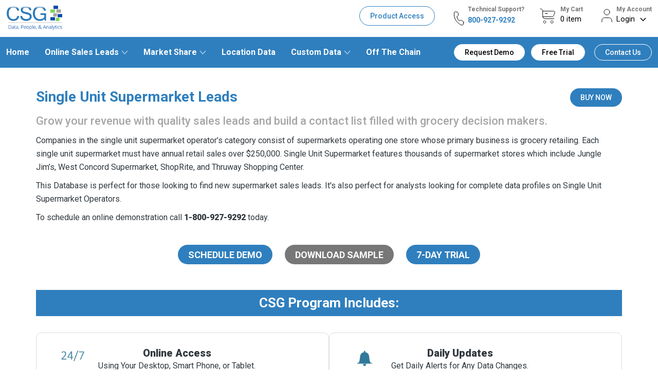

--- FILE ---
content_type: text/html; charset=utf-8
request_url: https://www.chainstoreguide.com/category/single-unit-supermarkets
body_size: 13946
content:

<!DOCTYPE html>
<html lang="en">


<head>
    <meta charset="utf-8">
    <meta http-equiv="X-UA-Compatible" content="IE=edge">
    <meta name="viewport" content="width=device-width, initial-scale=1, shrink-to-fit=no">
    <meta name="description" content="">
    <meta name="author" content="">
    <link rel="stylesheet" type="text/css" href="https://cdnjs.cloudflare.com/ajax/libs/font-awesome/6.1.1/css/all.min.css">
    <link rel="icon" href="/assets/images/favicon.ico" type="image/ico" sizes="26x26">


<link href="/assets/css/bootstrap.min.css" rel="stylesheet" />
<link href="/assets/css/style.css?v=VRHoJ5yp-n7w3luY_t-uBFadOAnPy4j2g34G4fIceBI" rel="stylesheet">
<link href="/assets/css/responsive.css?v=LYP5-NxSDaud5euYwPSOoziTi78fUep8xxIqgkWGybM" rel="stylesheet">
<link href="/assets/css/jquery-ui.min.css" rel="stylesheet" />
<link href="/assets/css/jquery-ui.structure.min.css" rel="stylesheet" />
<link href="/assets/css/jquery-ui.theme.min.css" rel="stylesheet" />
<link href="/assets/css/sweetalert2.min.css" rel="stylesheet" />

<link href="/assets/css/select2.css" rel="stylesheet" />
<link href="/assets/css/toastr.min.css" rel="stylesheet" />
<link href="/assets/css/all.min.css" rel="stylesheet" />
<link href="/lib/data-table/jquery.dataTables.min.css" rel="stylesheet" />
<link href="/assets/css/jquery.datetimepicker.min.css" rel="stylesheet" />

<!--Intro css-->
<link href="https://cdnjs.cloudflare.com/ajax/libs/intro.js/2.8.0-alpha.1/introjs.css" rel="stylesheet" />
    <title>Single Unit Supermarkets  - Targeted Sales Leads - Retail & Restaurant Leads | Chain Store Guide</title>
<style>
  .hs_time_to_complete_ms
  {
    display:none;
  }
</style>
<!-- TOPIC = csg-skin2-head-scripts -->
<script>
if (window.location.protocol !== 'https:') {
    window.location.replace(`https:${window.location.href.substring(window.location.protocol.length)}`);
}
</script>
<!-- CSG123 TRACKING --><!-- Start of HubSpot Embed Code -->

<script src="//js.hs-scripts.com/44562868.js" type="text/javascript" async="" defer="defer"></script>

<!-- End of HubSpot Embed Code --><!-- Engage Web Tracking Code --><!-- Please insert the following code between your HTML document head tags to maintain a common reference to a unique visitor across one or more external web tracked sites. --><meta name="com.silverpop.brandeddomains" content="www.pages04.net,chainstoreguide.com,chainstoreguide.mkt4750.com,newsroom.chainstoreguide.com"><!-- Optionally uncomment the following code between your HTML document head tags if you use Engage Conversion Tracking (COT). --><!--<meta name="com.silverpop.cothost" content="engage4.silverpop.com" />--><!--<script src="http://content.mkt941.com/lp/static/js/iMAWebCookie.js?3abe81a-13675e1dc28-b72427ac28f4177bd55290ce12678282&h=www.pages04.net" type="text/javascript"></script>
--><!-- For external web sites running under SSL protocol (https://) please uncomment this block and comment out the non-secure (http://) implementation. --><!-- USE THE CODE BELOW PAUSE FOR MAINTENANCE -->

<script src="https://www.sc.pages04.net/lp/static/js/iMAWebCookie.js?3abe81a-13675e1dc28-b72427ac28f4177bd55290ce12678282&amp;h=www.pages04.net" type="text/javascript"></script>

<!-- CSG123 CAROUSEL SCRIPT --><!--<script type="text/javascript" src="App_Templates/Skin_2/js/ContentCarousel.js"></script>
--><!-- GOOGLE ANALYTICS --><!-- REMOVED 20210907 <script type="text/javascript">
	var gaJsHost = (("https:" == document.location.protocol) ? "https://ssl." : "http://www.");
	document.write(unescape("%3Cscript src='" + gaJsHost + "google-analytics.com/ga.js' type='text/javascript'%3E%3C/script%3E"));
	</script>
--><!-- Google Code Start --><!-- Global site tag (gtag.js) - Google Analytics -->

<script src="https://www.googletagmanager.com/gtag/js?id=UA-4988720-12" async=""></script>
<script>
  window.dataLayer = window.dataLayer || [];
  function gtag(){dataLayer.push(arguments);}
  gtag('js', new Date());

  gtag('config', 'UA-4988720-12');
</script>

<!-- TESTING TOPICS 250611 --><!-- Google Code End --><!-- Google tag (gtag.js) -->

<script src="https://www.googletagmanager.com/gtag/js?id=G-M5XWFXM8YL" async=""></script>
<script>
  window.dataLayer = window.dataLayer || [];
  function gtag(){dataLayer.push(arguments);}
  gtag('js', new Date());

  gtag('config', 'G-M5XWFXM8YL');
</script>

<!-- Global site tag (gtag.js) - Google Ads: 1070486586 (previous code - updated 20220119)
<script async src="https://www.googletagmanager.com/gtag/js?id=AW-1070486586"></script>
<script>
  window.dataLayer = window.dataLayer || [];
  function gtag(){dataLayer.push(arguments);}
  gtag('js', new Date());

  gtag('config', 'AW-1070486586');
</script>
--><!-- Global site tag (gtag.js) - Google Ads: 123456 -->

<script src="https://www.googletagmanager.com/gtag/js?id=AW-1070486586" async=""></script>
<script>
  window.dataLayer = window.dataLayer || [];
  function gtag(){dataLayer.push(arguments);}
  gtag('js', new Date());
  gtag('config','AW-1070486586', {'allow_enhanced_conversions':true});
</script>

<!-- end google code --><!-- GOOGLE OTHER --><meta name="google-site-verification" content="IGSSHp6xVnHnsxfb0eQuyEZV5R5zxvQuxypK_cKVH_s"><meta name="y_key" content="01929f4f28cc0ccc"><!-- Facebook Pixel Code -->

<script>
!function(f,b,e,v,n,t,s){if(f.fbq)return;n=f.fbq=function(){n.callMethod?
n.callMethod.apply(n,arguments):n.queue.push(arguments)};if(!f._fbq)f._fbq=n;
n.push=n;n.loaded=!0;n.version='2.0';n.queue=[];t=b.createElement(e);t.async=!0;
t.src=v;s=b.getElementsByTagName(e)[0];s.parentNode.insertBefore(t,s)}(window,
document,'script','//connect.facebook.net/en_US/fbevents.js');

fbq('init', '167666250283274');
fbq('track', "PageView");</script>

<noscript><img height="1" width="1" style="display: none;" src="https://www.facebook.com/tr?id=167666250283274&amp;ev=PageView&amp;noscript=1"></noscript><!-- End Facebook Pixel Code --><!-- BING UET START -->

<script>(function(w,d,t,r,u){var f,n,i;w[u]=w[u]||[],f=function(){var o={ti:"5819657"};o.q=w[u],w[u]=new UET(o),w[u].push("pageLoad")},n=d.createElement(t),n.src=r,n.async=1,n.onload=n.onreadystatechange=function(){var s=this.readyState;s&&s!=="loaded"&&s!=="complete"||(f(),n.onload=n.onreadystatechange=null)},i=d.getElementsByTagName(t)[0],i.parentNode.insertBefore(n,i)})(window,document,"script","//bat.bing.com/bat.js","uetq");</script>

<noscript><img src="//bat.bing.com/action/0?ti=5819657&amp;Ver=2" height="0" width="0" style="display: none; visibility: hidden;"></noscript><!-- BING UET END --><!-- BING CODE--><meta name="msvalidate.01" content="A73B972FE375F81B113F995FED1CFEFB"><!-- FAVICON -->

<script>
(function () {
  // Store start time per form GUID
  var formStartTimes = {};

  // Send timing into HubSpot as a custom behavioral event
  function sendTimeToHubSpot(formGuid, elapsedMs) {
    window._hsq = window._hsq || [];
    window._hsq.push([
      'trackEvent',
      {
        id: '504909224545',   // <- replace with the ID from HubSpot
        value: elapsedMs,           // optional main value
        properties: {
          formGuid: formGuid,
          event_time_to_complete_ms: elapsedMs
        }
      }
    ]);
  }

  // Listen for HubSpot form lifecycle messages (works for popups too)
  window.addEventListener('message', function (event) {
    var data = event.data;
    if (!data || data.type !== 'hsFormCallback') return;

    var guid = data.id || data.formGuid;
    if (!guid || !data.eventName) return;

    if (data.eventName === 'onFormReady') {
      // Form (embedded or popup) is now visible to the user
      formStartTimes[guid] = Date.now();
    }

    if (data.eventName === 'onFormSubmitted') {
      var start = formStartTimes[guid] || Date.now();
      var elapsed = Date.now() - start; // ms from ready → submitted

      sendTimeToHubSpot(guid, elapsed);
      delete formStartTimes[guid];
    }
  });
})();
</script>


<script>
(function () {
  var loc = window.location;
  var clean = loc.protocol + '//' + loc.host + loc.pathname;

  var link = document.createElement('link');
  link.rel = 'canonical';
  link.href = clean;
  document.head.appendChild(link);
})();
</script>
</head>


<body>
    <input b-lzldzk1rll type="hidden" id="hdfUserId" />
    <div b-lzldzk1rll id="loader" class="fullpageloader"><div b-lzldzk1rll><span b-lzldzk1rll></span></div></div>

    <!-- Render header from DB -->
    <header class="header">
    
      
    
    <div class="header-top">
        <div class="container-fluid">
            <div class="header-top-left">
                <div class="logo">
                    <a href="/">
                        <img src="/assets/images/logo.png" alt="logo" />
                    </a>
                </div>
            </div>
            
            <div class="deviceMenuClick"></div>
            <div class="deviceMenuClose"></div>
            <div class="header-top-right">
                <a href="/Customer/ProductAccess/index" class="btn btn-primary outlined">Product Access</a>
                <div class="topactionbtns supports  d-none d-lg-block">
                    <label>Technical Support?</label>
                    <span>
<p><a class="text-blue bold" href="tel:8009279292">800-927-9292</a></p>                    </span>
                </div>
                <div class="topactionbtns mycart">
                    <a href="Javascript:void()" onclick="GetCart()">
                        <label>My Cart</label>
                        <span class="showcartvalue">0</span> <span id="cartItem" class="d-none d-lg-inline-block">item</span>
                    </a>
                </div>

                <div class="dropdown">
                    <div class="topactionbtns myaccount dropdown-toggle" type="button" id="dropdownMenuButton1" data-bs-toggle="dropdown" aria-expanded="false">
                        <label class="usernameshow">
                                My Account
                        </label>
                        <span class="d-none d-lg-inline-block">Login </span>
                    </div>
                    <ul class="dropdown-menu" aria-labelledby="dropdownMenuButton1">
                            <li><a class="dropdown-item" href="/Account/Login">Login</a></li>

                    </ul>
                </div>


            </div>
        </div>
    </div>

    <div class="header-bottom">
        <div class="container-fluid">
            <div class="hTopm  d-md-block d-lg-none">
                    <a href="/Account/Login">Customer Login</a>

            </div>
            <div class="header-bottom-left"><nav class="topmenu">
<ul>
<li><a href="../../home">Home</a></li>
<li class="nav-item dropdown"><a class="nav-link dropdown-toggle" href="javascript:void(0);" data-bs-toggle="dropdown" aria-expanded="false"> Online Sales Leads </a>
<ul class="dropdown-menu" aria-labelledby="onlinesalesleads">
<li class="d-flex flex-wrap flex-lg-nowrap">
<ul>
<li class="menuTitle">Retail Leads</li>
<!--test250918-->
<li><a class="dropdown-item" href="../../category/apparel-department-elite-database"><strong>NEW:</strong> Apparel Department Elite</a></li>
<li><a class="dropdown-item" href="../../category/apparel-specialty-store-leads">Apparel Specialty Stores</a></li>
<li><a class="dropdown-item" href="../../category/discount-dollar-specialty-store-leads">Discount, Dollar, &amp; Specialty Stores</a></li>
<li><a class="dropdown-item" href="../../category/department-store-retailer-leads">Department &amp; Shoe Stores</a></li>
<li><a class="dropdown-item" href="../../category/drug-store-and-hbc-chain-leads">Drug Stores &amp; HBC Chains</a></li>
<li><a class="dropdown-item" href="../../category/hardware-home-center-leads">Hardware Stores</a></li>
<li><a class="dropdown-item" href="../../category/home-furnishings">Home Furnishings Stores</a></li>
<li><a class="dropdown-item" href="../../category/top-500-1000-retailers">Top 500 &amp; 1000 Retailers</a></li>
<li class="menuTitle">Commercial Real Estate Leads</li>
<li><a class="dropdown-item" href="../../category/leading-chain-tenant-leads">Leading Chain Tenants (U.S. &amp; Canada)</a></li>
<li><a class="dropdown-item" href="../../category/regional-lct">Leading Chain Tenants (Regional)</a></li>
<li><a class="dropdown-item" href="../../category/leading-chain-tenant-leads">Store Signage, Fixtures, Construction &amp; Maintenance</a></li>
</ul>
<ul>
<li class="menuTitle">Foodservice Leads</li>
<li><a class="dropdown-item" href="../../category/foodservice-restaurant-franchisee-elite-database"><strong>NEW:</strong> Foodservice Elite</a></li>
<li><a class="dropdown-item" href="../../category/assisted-living-senior-care-foodservice-leads">Assisted Living Foodservices</a></li>
<li><a class="dropdown-item" href="../../category/restaurant-industry-leads-market-data">Chain Restaurants &amp; Franchisees</a></li>
<li><a class="dropdown-item" href="../../category/college-university-foodservice-leads">College &amp; University Foodservices</a></li>
<li><a class="dropdown-item" href="../../category/foodservice-distributor-wholesale-grocer-leads-plus">Foodservice Distributors</a></li>
<li><a class="dropdown-item" href="../../category/independent-restaurants">Independent Restaurants</a></li>
<li><a class="dropdown-item" href="../../category/top-500-restaurants-database">Top 500 Restaurants</a></li>
<li class="menuTitle">Grocery Leads</li>
<li><a class="dropdown-item" href="../../category/supermarket-grocery-retailers-convenience-store-leads">Grocery &amp; C-Stores</a></li>
<li><a class="dropdown-item" href="../../category/single-unit-supermarkets">Single Unit Grocers</a></li>
<li><a class="dropdown-item" href="../../category/wholesale-grocer-foodservice-distributor-leads-plus">Wholesale Grocers</a></li>
</ul>
</li>
</ul>
</li>
<li class="nav-item dropdown"><a class="nav-link dropdown-toggle" href="javascript:void(0);" data-bs-toggle="dropdown" aria-expanded="false"> Market Share </a>
<ul class="dropdown-menu" aria-labelledby="marketshare">
<li><a class="dropdown-item" href="../../category/drug-market-share">Drug Store Market Share</a></li>
<li><a class="dropdown-item" href="../../category/grocery-market-share">Grocery Store Market Share</a></li>
</ul>
</li>
<li><a href="../../category/store-locations">Location Data</a></li>
<li class="nav-item dropdown"><a class="nav-link dropdown-toggle" href="javascript:void(0);" data-bs-toggle="dropdown" aria-expanded="false"> Custom Data </a>
<ul class="dropdown-menu" aria-labelledby="customdata">
<li class="d-flex flex-wrap flex-lg-nowrap">
<ul>
<li class="menuTitle">Specialized Lists</li>
<li><a class="dropdown-item" href="../../category/real-estate-personnel-specialized-list">Real Estate Personnel</a></li>
<li><a class="dropdown-item" href="../../category/retail-foodservice-buyers-specialized-list">Retail &amp; Foodservice Buyers Personnel</a></li>
<li><a class="dropdown-item" href="../../category/sales-marketing-specialized-list">Sales &amp; Marketing Personnel</a></li>
<li><a class="dropdown-item" href="../../category/technology-specialized-list">Technology Personnel</a></li>
<li><a class="dropdown-item" href="../../category/hr-personnel-database">HR Personnel</a></li>
<li><a class="dropdown-item" href="../../category/canadian-retailers">Canadian Retailers</a></li>
<li><a class="dropdown-item" href="../../category/tori-top-online-retailers-insight-ecommerce-sales-leads">Top Online Retailers (TORI)</a></li>
<li><a class="dropdown-item" href="../../category/store-fixtures">Store Fixtures Personnel</a></li>
<li><a class="dropdown-item" href="../../category/top-reports">Top Retailers</a></li>
<li><a class="dropdown-item" href="../../category/top-500-restaurants">Top Restaurants</a></li>
<li><a class="dropdown-item" href="../../category/top-building-products">Top Building Products</a></li>
</ul>
<ul>
<li class="menuTitle">Custom Services</li>
<li><a class="dropdown-item" href="../../topic/Custom_Products">Custom Databases</a></li>
<li><a class="dropdown-item" href="../../category/store-locations">Store Locations</a></li>
<li><a class="dropdown-item" href="../../topic/CSG_Forecasting">Forecasting Services</a></li>
<li><a class="dropdown-item" href="../../topic/Data_Intelligence_Services">Market Research</a></li>
<li><a class="dropdown-item" href="../../category/top-50-restaurant-franchises">Top 50 Restaurant Concepts</a></li>
<li><a class="dropdown-item" href="../../category/custom-market-share-analysis">Custom Market Share Analyses</a></li>
<li><a class="dropdown-item" href="../../topic/custom-proximity-analysis">Custom Proximity Report</a></li>
</ul>
</li>
</ul>
</li>
<li><a href="../../offthechain/" target="_blank" rel="noopener">Off The Chain</a></li>
</ul>
</nav></div>
<div class="header-bottom-right"><a class="freetrialbtn" href="https://calendly.com/d/ydv-fkc-5vz">Request Demo</a>&nbsp;&nbsp;&nbsp;<a class="freetrialbtn" href="../../category/csg-connect-trial">Free Trial</a> <a class="contactbtn" href="../../topic/contact">Contact Us</a></div>
        </div>
    </div>

</header>
    

<link href="/assets/css/csg_style.css" rel="stylesheet">

<div class="fullPage  ">
        <section class="full-block-section pt-0 firstSection_category">
            <div class="container category-86">
<div class="csg-cat-container" style="background-image: url('../../../App_Themes/Skin_3/images/2023pgbgLT-min.jpg'); background-repeat: no-repeat; text-align: center;">
<div class="csg-containment-75" style="width: 70%; text-align: left;"><center>
<div class="csg-cat-head23" style="width: 80%; text-align: center;"><br><br><a href="javascript:void()" onclick="AddUpdateCart(50,117,'False')" rel="noopener">
<div class="csg-product-buynow" style="border-radius: 5px; border: none; font-size: 36px; font-family: 'Source Sans Pro', sans-serif; padding: 7px 14px; color: #ffffff; background-color: #2f7fbe !important;">BUY NOW</div>
</a>
<h1 class="entity-page-header product-list-header csg-product-cat-title23" style="font-size: 48px; font-weight: bold; margin-top: 0px !important;">Single Unit Supermarket Leads</h1>
<p class="prodhead">Grow your revenue with quality sales leads and build a contact list filled with grocery decision makers.</p>
</div>
</center>
<p class="prod">Companies in the single unit supermarket operator&rsquo;s category consist of supermarkets operating one store whose primary business is grocery retailing. Each single unit supermarket must have annual retail sales over $250,000. Single Unit Supermarket features thousands of supermarket stores which include Jungle Jim&rsquo;s, West Concord Supermarket, ShopRite, and Thruway Shopping Center.</p>
<br>
<p class="prod">This Database is perfect for those looking to find new supermarket sales leads. It's also perfect for analysts looking for complete data profiles on Single Unit Supermarket Operators.</p>
<br>
<p class="prod">To schedule an online demonstration call <strong>1-800-927-9292</strong> today.</p>
<br><!-- START INCLUDES -->
<div class="csg-cat-cta-buttons">
<div class="csg-product-buttons23"><a href="https://calendly.com/d/ydv-fkc-5vz" target="_blank" rel="noopener">
<div style="border-radius: 5px; border: none; font-size: 36px; font-family: 'Source Sans Pro', sans-serif; padding: 7px 14px; color: #ffffff; background-color: #2f7fbe !important;">SCHEDULE <br class="csg-nomax">DEMO</div>
</a></div>
<div class="csg-product-buttons23"><a href="../../../email/Sample_SUSO_PLUS.xlsx" onclick="javascript:return ewt.trackLink({name:'Sample_SUSO',type:'download_sample',link:this});" target="_blank" rel="noopener">
<div style="border-radius: 5px; border: none; font-size: 36px; font-family: 'Source Sans Pro', sans-serif; padding: 7px 14px; color: #ffffff; background-color: #777777 !important;">DOWNLOAD <br class="csg-nomax">SAMPLE</div>
</a></div>
<div class="csg-product-buttons23"><a href="javascript:void()" onclick="AddUpdateCart(346,559,'False')" rel="noopener">
<div style="border-radius: 5px; border: none; font-size: 36px; font-family: 'Source Sans Pro', sans-serif; padding: 7px 14px; color: #ffffff; background-color: #2f7fbe !important;">7-DAY <br class="csg-nomax">TRIAL</div>
</a></div>
</div>
<br><center></center></div>
<div style="background-color: #2f7fbe;">
<h2 style="padding: 10px; color: #ffffff; font-weight: bold;">CSG Program Includes:</h2>
</div>
<div class="csg-containment-90"><br><div style="width: 100%; text-align: center;">
<div class="csg-product-box">
<img class="csg-mobilehide" src="/email/access_27_7_btns_1.jpg" alt="24/7 Access" style="width: 100%;" />
<p><strong>Online Access</strong><br />
Using Your Desktop, Smart Phone, or Tablet.</p>
</div>
<div class="csg-product-box">
<img class="csg-mobilehide" src="/email/updates_access_btns_1.jpg" alt="Daily Updates" style="width: 100%;" />
<p><strong>Daily Updates</strong><br />
Get Daily Alerts for Any Data Changes.</p>
</div>
<div class="csg-product-box">
<img class="csg-mobilehide" src="/email/csg_verify_access_btns_1.jpg" alt="CSG Verify" style="width: 100%;" />
<p><strong>CSG Verify</strong><br />
Request Verification for Specific Companies and Personnel.</p>
</div>
<div class="csg-product-box">
<img class="csg-mobilehide" src="/email/export_access_btns_1.jpg" alt="Export to CRM" style="width: 100%;" />
<p><strong>Export To Your CRM</strong><br />
Unlimited Exports into Excel, CSV, Outlook, Salesforce, &amp; More.</p>
</div>
<div class="csg-product-box">
<img class="csg-mobilehide" src="/email/vcard_access_btns_1.jpg" alt="vCard" style="width: 100%;" />
<p><strong>vCard</strong><br />
Download Contacts Right to Your Phone.</p>
</div>
<div class="csg-product-box">
<img class="csg-mobilehide" src="/email/social_media_access_btns_1.jpg" alt="Social Handles" style="width: 100%;" />
<p><strong>Social Media Handles</strong><br />
Integrate Social Media into Your Multi-Channel Marketing.</p>
</div>
<div class="csg-product-box">
<img class="csg-mobilehide" src="/email/training_access_btns_1.jpg" alt="Training" style="width: 100%;" />
<p><strong>Training</strong><br />
Live Web Shares, Tech Support, CSG CONNECTed, and More.</p>
</div>
<div class="csg-product-box">
<img class="csg-mobilehide" src="/email/interactive_access_btns_1.jpg" alt="Interactive Dashboard" style="width: 100%;" />
<p><strong>Interactive Dashboard</strong><br />
Live Detailed Information on the Top Companies and More.</p>
</div>
</div> <!-- END INCLUDES --> <div class="csg-mobilehide">
<center>
<div class="tableauPlaceholder" id="viz1590505933276" style="position: relative;"><noscript><a href="#"><img alt=" " src="https:&#47;&#47;public.tableau.com&#47;static&#47;images&#47;Da&#47;DatabaseCountsALT&#47;DatabaseCountsALT&#47;1_rss.png" style="border: none" /></a></noscript><object class="tableauViz" style="display: none;">
<param name="host_url" value="https%3A%2F%2Fpublic.tableau.com%2F">
<param name="embed_code_version" value="3">
<param name="site_root" value="">
<param name="name" value="DatabaseCountsALT/DatabaseCountsALT">
<param name="tabs" value="no">
<param name="toolbar" value="yes">
<param name="static_image" value="https://public.tableau.com/static/images/Da/DatabaseCountsALT/DatabaseCountsALT/1.png">
<param name="animate_transition" value="yes">
<param name="display_static_image" value="no">
<param name="display_spinner" value="yes">
<param name="display_overlay" value="yes">
<param name="display_count" value="yes">
<param name="filter" value="Industry=Single Unit Supermarket Operators">
<param name="filter" value="publish=yes"></object></div>
<script type="text/javascript">                    var divElement = document.getElementById("viz1590505933276");                    var vizElement = divElement.getElementsByTagName("object")[0];                    vizElement.style.minWidth="900px";vizElement.style.maxWidth="1255px";vizElement.style.width="100%";vizElement.style.height="377px";                    var scriptElement = document.createElement("script");                    scriptElement.src = "https://public.tableau.com/javascripts/api/viz_v1.js";                    vizElement.parentNode.insertBefore(scriptElement, vizElement);                </script>
</center>
</div>
<div class="csg-mobileshow">
<center>
<div class="tableauPlaceholder" id="viz1588966980269" style="position: relative;"><noscript><a href="#"><img alt=" " src="https:&#47;&#47;public.tableau.com&#47;static&#47;images&#47;Da&#47;DatabaseCountsSmall&#47;DatabaseCountsSmall&#47;1_rss.png" style="border: none" /></a></noscript><object class="tableauViz" style="display: none;">
<param name="host_url" value="https%3A%2F%2Fpublic.tableau.com%2F">
<param name="embed_code_version" value="3">
<param name="site_root" value="">
<param name="name" value="DatabaseCountsSmall/DatabaseCountsSmall">
<param name="tabs" value="no">
<param name="toolbar" value="yes">
<param name="static_image" value="https://public.tableau.com/static/images/Da/DatabaseCountsSmall/DatabaseCountsSmall/1.png">
<param name="animate_transition" value="yes">
<param name="display_static_image" value="no">
<param name="display_spinner" value="yes">
<param name="display_overlay" value="yes">
<param name="display_count" value="yes">
<param name="filter" value="Industry=Single Unit Supermarket Operators">
<param name="filter" value="publish=yes"></object></div>
<script type="text/javascript">                    var divElement = document.getElementById("viz1588966980269");                    var vizElement = divElement.getElementsByTagName("object")[0];                    if ( divElement.offsetWidth > 800 ) { vizElement.style.width="250px";vizElement.style.height="327px";} else if ( divElement.offsetWidth > 500 ) { vizElement.style.width="250px";vizElement.style.height="327px";} else { vizElement.style.width="100%";vizElement.style.height="377px";}                     var scriptElement = document.createElement("script");                    scriptElement.src = "https://public.tableau.com/javascripts/api/viz_v1.js";                    vizElement.parentNode.insertBefore(scriptElement, vizElement);                </script>
</center>
</div> </div>
<div style="background-color: #2f7fbe;">
<h2 style="padding: 10px; color: #ffffff; font-weight: bold;">Online Leads Program Pricing:</h2>
</div>
<div class="clearfix"></div>
<!-- TTTTTTTTTTTTTTTTTTTTTTTTTTTTTTTTTTTESTTTTTTTTTTTTTTTTTTTTTTTTTTTTTTTTTTTTTTTTTTTTTTT --><!-- ADDITIONAL CODING -->
<script type="text/javascript">
window.onload = function()
{
ewt.track({name:'SUSO',type:'visit_product_page'});
}
</script>
<!-- Google Code for Grocery Store Remarketing List -->
<script type="text/javascript">
/* <![CDATA[ */
var google_conversion_id = 1070486586;
var google_conversion_language = "en";
var google_conversion_format = "3";
var google_conversion_color = "666666";
var google_conversion_label = "r22-CLTU8AEQuqi5_gM";
var google_conversion_value = 0;
/* ]]> */
</script>
<script src="https://www.googleadservices.com/pagead/conversion.js" type="text/javascript">
</script>
<noscript>
<div style="display: inline;">
<img height="1" width="1" style="border-style: none;" alt="" src="https://www.googleadservices.com/pagead/conversion/1070486586/?label=r22-CLTU8AEQuqi5_gM&amp;guid=ON&amp;script=0">
</div>

</noscript><!-- Google Code for Grocery Store --><!-- Remarketing tags may not be associated with personally identifiable information or placed on pages related to sensitive categories. For instructions on adding this tag and more information on the above requirements, read the setup guide: google.com/ads/remarketingsetup -->
<script type="text/javascript">
/* <![CDATA[ */
var google_conversion_id = 1070486586;
var google_conversion_label = "r22-CLTU8AEQuqi5_gM";
var google_custom_params = window.google_tag_params;
var google_remarketing_only = true;
/* ]]> */
</script>
<script src="//www.googleadservices.com/pagead/conversion.js" type="text/javascript">
</script>
<noscript>
<div style="display: inline;">
<img height="1" width="1" style="border-style: none;" alt="" src="//googleads.g.doubleclick.net/pagead/viewthroughconversion/1070486586/?value=0&amp;label=r22-CLTU8AEQuqi5_gM&amp;guid=ON&amp;script=0">
</div>

</noscript><!--GOOGLE CODE / SAMPLE DOWNLOAD -->
<script>
  window.addEventListener('load', function() {
    jQuery('[href*=".pdf"] , [href*=".xlsx"]').click(function() {
      gtag('event', 'conversion', {
        'send_to': 'AW-1070486586/jL_kCIXGqpEBELqouf4D'
      });
    })
  })

</script>
</div>            </div>
        </section>
            <section class="full-block-section greybox secondSection_category">
                <div class="container">

                    <div class="row">

                            <div class="col-xl-4 col-md-6">
                                <div class="leadprogrames border-box mb-3">
                                    <div class="product-type-label">
                                                <p class="text-12 font-500 m-0">Yearly Subscription</p>
                                    </div>
                                    <div class="leadprogrames_thumb">
                                        <img src="/images/product/medium/50.jpg" onerror="this.onerror=null; this.src='/images/product/noimage.png';" alt="image" />
                                    </div>
                                    <div class="leadprogrames_content p-3">
                                        <div class="d-flex align-items-start justify-content-between gap-3">
                                            <h5 class="text-blue">Single Unit Supermarket Operators PLUS</h5>
                                        </div>
                                        <div class="pointsList mt-3 mb-4">
                                            <ul>
<li><span class="csg-mostpopular">Most Popular</span></li>
<li>Daily Updates</li>
<li>Online Searchable Database</li>
<li>Full Search Capabilities</li>
<li>Exportable to Excel or CRM</li>
<li>One Year Subscription</li>
</ul>
                                        </div>

                                        <div class="d-flex align-items-center justify-content-between gap-3 mt-auto">
                                            <span class="priceshow">
                                                Price: $1850.00
                                            </span>

                                            <input type="hidden" name="50_117)" data-productid="50" data-variantid="117" value="1,850.00" data-showbuybutton="False" data-issrecurring="True" data-price="1850.0000">

                                                    <a href="javascript:void()" onclick="AddUpdateCart(50,117,'True')" class="btn btn-darkblue text-nowrap">Buy Now</a>
                                        </div>

                                    </div>
                                </div>
                            </div>
                    </div>
                </div>
            </section>
</div>




    <div class="clicktocall">
<div class="container text-center">
<div class="calltoexpert text-start">
<h6>Talk to our experts to find best content and products</h6>
<span class="callwihicon">Click to call: </span>
<p class="m-1"><a class="text-blue bold" href="tel:8009279292"> 800-927-9292</a></p>
</div>
</div>
</div>


    <!-- Render header from DB -->
    

 <footer class="footer">
    <div class="container">
<div class="footer_top">
<div class="row">
<div class="col-xl-3 col-lg-4 col-md-12 col-sm-12 mb-3">
<div class="footerlogo mb-4"><em>Ready. Set. Sell.</em></div>
</div>
<div class="col-xl-3 col-lg-3 col-md-4 col-sm-6 mb-4">
<h5 class="footerTitle mb-3">About the site</h5>
<nav class="footerlinks">
<ul>
<li><a href="../../topic/about">About</a></li>
<li><a href="../../topic/faq">FAQ</a></li>
<li><a href="../../topic/csg_testimonials">Testimonials</a></li>
<!--<li><a href="../../topic/careers">Careers</a></li>--></ul>
</nav></div>
<div class="col-xl-3 col-lg-2 col-md-4 col-sm-6 mb-4">
<h5 class="footerTitle mb-3">Quick Links</h5>
<nav class="footerlinks">
<ul>
<li><a href="../../topic/privacy">Privacy Policy</a></li>
<li><a href="../../category/csg-connect-trial">Free Trial</a></li>
</ul>
</nav></div>
<div class="col-xl-3 col-lg-3 col-md-4 col-sm-12 mb-4">
<h5 class="footerTitle mb-3">Follow us on</h5>
<div class="connectSocial">
<ul>
<li><a href="https://www.facebook.com/ChainStoreGuide"><img src="../../assets/images/fb.svg" alt="social"></a></li>
<li><a href="http://www.linkedin.com/company/chain-store-guide"><img src="../../assets/images/in.svg" alt="social"></a></li>
<li><a href="https://twitter.com/ChainStoreGuide"><img src="../../assets/images/x.svg" alt="social"></a></li>
</ul>
</div>
</div></div>
</div>
<!-- Twitter code in footer --><!-- Twitter universal website tag code -->

<script>
!function(e,t,n,s,u,a){e.twq||(s=e.twq=function(){s.exe?s.exe.apply(s,arguments):s.queue.push(arguments);
},s.version='1.1',s.queue=[],u=t.createElement(n),u.async=!0,u.src='//static.ads-twitter.com/uwt.js',
a=t.getElementsByTagName(n)[0],a.parentNode.insertBefore(u,a))}(window,document,'script');
// Insert Twitter Pixel ID and Standard Event data below
twq('init','nvk6j');
twq('track','PageView');
</script>

<!-- End Twitter universal website tag code --><!-- GOOGLE PHONE CLICK -->

<script>
  window.addEventListener('load', function() {
    jQuery('[href="tel:8009279292"]').click(function() {
      gtag('event', 'conversion', {
        'send_to': 'AW-1070486586/lF6ACNaLl5EBELqouf4D'
      });
    })
  })

</script>

<!-- Google Enhanced Code (20220119) -->

<script>
  var enhanced_conversion_data = {};
  window.addEventListener('load', function(){
    if(window.location.pathname.indexOf('/orderconfirmation.aspx') != -1){
      var email= jQuery('.orderconfirmation-email').text().split(':')[1].trim();
      enhanced_conversion_data.email = email;
      
      gtag('event', 'conversion', {
      'send_to': 'AW-1070486586/oX8OCMzXrwIQuqi5_gM',
      'transaction_id': jQuery('.orderconfirmation-ordernumber').text().split(':')[1].trim()
  });
      
      
    }
  });
</script>

<!-- End Google Code --><!-- Linkedin code in footer -->

<script type="text/javascript">
_linkedin_partner_id = "1315738";
window._linkedin_data_partner_ids = window._linkedin_data_partner_ids || [];
window._linkedin_data_partner_ids.push(_linkedin_partner_id);
</script>
<script type="text/javascript">
(function(){var s = document.getElementsByTagName("script")[0];
var b = document.createElement("script");
b.type = "text/javascript";b.async = true;
b.src = "https://snap.licdn.com/li.lms-analytics/insight.min.js";
s.parentNode.insertBefore(b, s);})();
</script>

<noscript>
<img height="1" width="1" style="display: none;" alt="" src="https://px.ads.linkedin.com/collect/?pid=1315738&amp;fmt=gif">
</noscript><!-- CHATBOX -->
<!-- begin olark code -->
<!--<script type="text/javascript" async> ;(function(o,l,a,r,k,y){if(o.olark)return; r="script";y=l.createElement(r);r=l.getElementsByTagName(r)[0]; y.async=1;y.src="//"+a;r.parentNode.insertBefore(y,r); y=o.olark=function(){k.s.push(arguments);k.t.push(+new Date)}; y.extend=function(i,j){y("extend",i,j)}; y.identify=function(i){y("identify",k.i=i)}; y.configure=function(i,j){y("configure",i,j);k.c[i]=j}; k=y._={s:[],t:[+new Date],c:{},l:a}; })(window,document,"static.olark.com/jsclient/loader.js");
/* custom configuration goes here (www.olark.com/documentation) */
olark.identify('3247-131-10-8851');</script>
<script>olark.configure('system.group', 'e53576c886200dad52e8e0b1ddb7df9e'); /*Routes to Welcome Group */ </script>
-->
<!-- end olark code --> <!-- begin pop code -->
<script type='text/javascript'>
var omEmbed = document.createElement('script');omEmbed.type = 'text/javascript';omEmbed.src = 'https://a.omappapi.com/app/js/api.min.js';omEmbed.setAttribute('data-account', '162089');omEmbed.setAttribute('data-user', '148608');document.getElementsByTagName('head')[0].appendChild( omEmbed );
</script>
<!-- end pop code --><div class="footer_bottom"><span class="copyrighttext bold">&copy; Chain Store Guides, LLC 2025</span></div>        
    </div>
</footer> 
    <script src="/assets/js/jquery-3.7.1.min.js"></script>
<script src="/assets/js/jquery-ui.min.js"></script>
<script src="/assets/js/jquery.datetimepicker.full.min.js"></script>
<script src="/assets/js/bootstrap.bundle.min.js"></script>
<script src="/assets/js/sweetalert2.min.js"></script>
<script src="/assets/js/toastr-2.1.0.js"></script>
<script src="/assets/js/ui-toastr.min.js"></script>
<script src="/assets/js/all.min.js"></script>
<script src="/assets/js/custom.js"></script>
<script src="/lib/data-table/jquery.dataTables.min.js"></script>

<!-- DataTables Buttons Plugin (for Excel, CSV, etc.) -->
<script src="https://cdn.datatables.net/buttons/2.3.3/js/dataTables.buttons.min.js"></script>

<!-- FileSaver.js (for exporting files) -->
<script src="https://cdnjs.cloudflare.com/ajax/libs/FileSaver.js/2.0.5/FileSaver.min.js"></script>

<!-- xlsx library for Excel export -->
<script src="https://cdnjs.cloudflare.com/ajax/libs/xlsx/0.17.2/xlsx.full.min.js"></script>
<script src="/assets/js/select2.js"></script>

<!--intro js -->
<script src="https://cdnjs.cloudflare.com/ajax/libs/intro.js/2.8.0-alpha.1/intro.js"></script>



    <script src="/assets/js/jquery.validate.min.js"></script>
<script src="/assets/js/jquery.validate.unobtrusive.min.js"></script>
    <script type="text/javascript">
    var somethingWrongMsg = 'Something went wrong.';
</script>


    <script src="/js/common.min.js"></script>


    <script src="https://cdnjs.cloudflare.com/ajax/libs/OwlCarousel2/2.3.4/owl.carousel.min.js"></script>
    <link href="https://cdnjs.cloudflare.com/ajax/libs/OwlCarousel2/2.3.4/assets/owl.carousel.css" rel="stylesheet" type="text/css" />
    <script src="/assets/js/script.js?v=Rytp4kLlQRxD7iWkSfheKGlcsxYJE_TI0wnjfL0Jnos"></script>


    
    <script src="/sitejs/cart.js?v=qooZYlzIRh8utsTXzLRIV76sHvmWp27OrbK1IefEuiU"></script>
    <script>
        const userId = $("#hdfUserId").val();

        $(document).ready(function () {
            if ('Category' != "ShoppingCart") {
                GetCartCount();
            }
        });

        if (parseInt(userId)> 0 ) {
            function checkLoginStatus() {
                 $.ajax({
                    Url: '/session/health',
                    type: 'GET',
                    global: false,
                    success: function (data) {
                        if (!data.isLoggedIn) {
                            removeCartToLocalStorage();
                             setTimeout(function () {
                                   window.location.href = "/Account/Logout";
                             }, setTimeoutIntervalEnum.onRedirection);
                        }
                    },
                    error: function () {
                        removeCartToLocalStorage();
                             setTimeout(function () {
                                   window.location.href = "/Account/Logout";
                             }, setTimeoutIntervalEnum.onRedirection);
                    }
                });
            }
            // Run every 1 minute
            setInterval(checkLoginStatus,60000);
        }

        function DeactivateAccount() {
           toastr.remove();

           swal({
               title: 'Are you sure?',
               text: 'You want to deactivate your account? Once deactivated, you will lose access to all services, saved data, and order history. This action cannot be undone.',
               type: 'warning',
               showCancelButton: true,
               confirmButtonColor: '#2a397a',
               cancelButtonColor: '#d33',
               confirmButtonText: 'Yes'
           }).then(function (result) {
               if (result) {
                   $.ajax({
                       Url: '/Customer/CustomerAccount/DeactivateAccount',
                       type: "Post",
                       success: function (response) {
                           if(response.data)
                           {

                                 toastr.success(response.message);
                           setTimeout(function () {
                               window.location.href = "/Account/Logout";
                           }, setTimeoutIntervalEnum.onRedirection);
                           }
                           else{
                                toastr.error(response.message);
                           }

                       },
                       error: function (response) {
                           toastr.error(response.message);
                       }
                   });
               }
           });
        }
    </script>
    <script>
        function Logout() {
            $.ajax({
                Url: '/Account/Logout',
                type: "POST",
                success: function (response) {
                  removeCartToLocalStorage();
                   window.location.href = "/Account/Login";
                },
                error: function (xhr, status, error) {
                    toastr.error("An error occurred while logging out.");
                }
            });
        }
    </script>
</body>

</html>





--- FILE ---
content_type: text/css
request_url: https://www.chainstoreguide.com/assets/css/style.css?v=VRHoJ5yp-n7w3luY_t-uBFadOAnPy4j2g34G4fIceBI
body_size: 21169
content:


@import url('https://fonts.googleapis.com/css2?family=Bebas+Neue&family=Roboto:ital,wght@0,100;0,300;0,400;0,500;0,700;0,900;1,100;1,300;1,400;1,500;1,700;1,900&display=swap');

html {
    -webkit-font-smoothing: antialiased;
    -moz-font-smoothing: antialiased;
    font-smoothing: antialiased;
}

body {
    margin: 0;
    padding: 0;
    font-family: "Roboto", serif;
    background: #fff;
    font-size: 16px;
    color: #000;
    overflow-x: hidden;
    overflow-y: auto;
    font-weight: 400;
}

ul, ol, p, form, input, textarea, select, pre, em, sub, sup, canvas, section, article, aside, img, a, li, iframe, table, nav, header, footer, body, menu, button {
    margin: 0;
    padding: 0;
    font-family: "Roboto", serif;
    vertical-align: baseline;
    box-sizing: border-box;
    -webkit-box-sizing: border-box;
    list-style: none;
    text-decoration: none;
    outline: none;
    border: 0;
    border-spacing: 0;
    border-collapse: collapse;
}

*, after, before {
    box-sizing: border-box;
    -webkit-box-sizing: border-box;
}

h1, h2, h3, h4, h5, h6 {
    margin: 0;
    padding: 0;
    font-weight: normal;
}

body {
    line-height: 1;
    min-height: 100vh;
}

a {
    color: #000;
    text-decoration: none;
    transition: all 0.2s ease-in-out 0s;
    -webkit-transition: all 0.2s ease-in-out 0s;
}

    a:hover {
        text-decoration: none;
        color: #444;
    }

p {
    line-height: 1.4;
    margin-bottom: 10px;
}

b, strong {
    font-weight: 800;
}

u {
    text-decoration: underline;
}

i, em {
    font-style: italic;
}

img {
    max-width: 100%;
}

.clear {
    clear: both;
}

input[type="button"], input[type="submit"], input[type="reset"],
input[type="text"] {
    appearance: none;
    -webkit-appearance: none;
    -webkit-appearance: none;
}

input[type="button"], input[type="submit"], input[type="reset"] {
    cursor: pointer;
    font-size: 16px;
}
/*select::-ms-expand { display: none; }*/
.clearfix {
    clear: both;
}


sup {
    top: -2px;
}

:root {
    --blue: #2F7FBE;
    --darkblue: #004AAD;
    --grey: #777777;
    --green: #5CB835;
}




h1, .h1 {
    font-size: 32px;
    font-weight: 600;
}

h2, .h2 {
    font-size: 28px;
    font-weight: 600;
}

h3, .h3 {
    font-size: 24px;
    font-weight: 600;
}

h4, .h4 {
    font-size: 22px;
    font-weight: 600;
}

h5, .h5 {
    font-size: 18px;
    font-weight: 600;
}

.searchresultTable {
    max-width: 100%;
    width: 100%;
    height: 100%;
    max-height: calc(100vh - 50px);
}

h6, .h6 {
    font-size: 16px;
    font-weight: 600;
}

.text-12 {
    font-size: 12px;
}

.text-13 {
    font-size: 13px;
}

.text-14 {
    font-size: 14px;
}

.text-15 {
    font-size: 15px;
}

.text-caps {
    font-size: 12px;
    text-transform: uppercase;
    font-weight: 500;
}

.text-blue {
    color: var(--blue) !important;
}

.text-darkblue {
    color: var(--darkblue) !important;
}

.text-green {
    color: var(--green) !important;
}

.text-grey {
    color: var(--grey) !important;
}

.font-300 {
    font-weight: 300 !important;
}

.font-400 {
    font-weight: 400 !important;
}

.font-500 {
    font-weight: 500 !important;
}

.bold {
    font-weight: 600 !important;
}




.btn {
    display: inline-block;
    min-width: 60px;
    border-radius: 50px;
    font-size: 14px;
    border: solid 1px;
    line-height: normal;
    padding: 10px 20px;
    font-weight: 500;
}



    /*btn-primary*/
    .btn.btn-primary {
        background: var(--blue);
        color: #fff;
        border-color: var(--blue);
    }

        .btn.btn-primary:hover {
            background: var(--darkblue);
            color: #fff;
            border-color: var(--darkblue);
        }

    .btn.btn-secondary {
        background: var(--grey);
        color: #fff;
        border-color: var(--grey);
    }

        .btn.btn-secondary:hover {
            background: #000;
            color: #fff;
            border-color: #000;
        }

    .btn.btn-white {
        background: #fff;
        color: #000;
        border-color: #fff;
    }

        .btn.btn-white:hover {
            background: #ddd;
            color: #000;
            border-color: #ddd;
        }

    .btn.btn-darkblue {
        background: var(--darkblue);
        color: #fff;
        border-color: var(--darkblue);
    }

        .btn.btn-darkblue:hover {
            background: #1161CD;
            color: #fff;
            border-color: #1161CD;
        }


    .btn.btn-green.outlined {
        background: transparent;
        color: #5CB835;
        border-color: #5CB835;
    }

        .btn.btn-green.outlined:hover {
            background: #5CB835;
            color: #fff;
            border-color: #5CB835;
        }

    .btn + .btn {
        margin-left: 10px;
    }

    .btn.btn-secondary.outlined {
        background: #777777;
        color: #fff;
        border-color: #777777;
    }

        .btn.btn-secondary .outlined:hover {
            background: #777777;
            color: #fff;
            border-color: #777777;
        }

    /*btn-sm*/
    .btn.btn-sm {
        font-size: 14px;
        padding: 5px 14px;
    }

    .btn img {
        vertical-align: middle;
        position: relative;
        top: -1px;
    }

    .btn:focus,
    .btn:active {
        outline: none;
        box-shadow: none !important;
    }

    .btn:active {
        background: #000 !important;
        color: #eff1f3 !important; /*margin-bottom: -2px !important;*/
    }

label {
    cursor: inherit;
}


.btn.btn-primary.outlined {
    background: transparent;
    color: var(--blue);
    border-color: var(--blue);
}

    .btn.btn-primary.outlined:hover {
        background: var(--blue);
        color: #fff;
        border-color: var(--blue);
    }


    .btn.btn-primary.outlined.greyoutline {
        background: transparent;
        color: var(--grey);
        border-color: var(--grey);
    }

        .btn.btn-primary.outlined.greyoutline:hover {
            background: var(--grey);
            color: #fff;
            border-color: var(--grey);
        }

.full-block-section.pt-0.firstSection_category {
    padding-bottom: 0;
}


/*checkbox*/
.checkbox {
    display: inline-block;
    position: relative;
}

    .checkbox input[type="checkbox"] {
        position: absolute;
        width: 1px;
        height: 1px;
        opacity: 0;
        visibility: hidden;
        border: 0;
        margin: 0;
        padding: 0;
    }

    .checkbox label {
        display: inline-block;
        position: relative;
        padding-left: 30px;
        margin-bottom: 5px;
        padding-top: 2px;
        font-weight: 400;
        line-height: 1.2;
        font-size: 14px;
        cursor: pointer;
    }

        .checkbox label:before {
            content: "";
            background: #fff;
            width: 22px;
            height: 22px;
            position: absolute;
            border: solid 1px #B6B6B6;
            border-radius: 4px;
            left: 0;
            top: -2px;
        }

        .checkbox label:hover:before {
            background: #fff;
            border-color: var(--blue);
        }

    .checkbox input[type="checkbox"]:checked + label:before {
        background: var(--blue) url(../images/check-icon.svg) center no-repeat;
        background-size: 12px;
        border-color: var(--blue);
    }


/*radio*/
.radio {
    display: inline-block;
    position: relative;
}

    .radio input[type="radio"] {
        position: absolute;
        width: 1px;
        height: 1px;
        opacity: 0;
        visibility: hidden;
        border: 0;
        margin: 0;
        padding: 0;
    }

    .radio label {
        display: inline-block;
        position: relative;
        padding-left: 30px;
        margin-bottom: 5px;
        padding-top: 3px;
        font-weight: 400;
        line-height: 1.2;
        font-size: 14px;
    }

        .radio label:before {
            content: "";
            width: 22px;
            height: 22px;
            position: absolute;
            border: solid 1px #B6B6B6;
            border-radius: 24px;
            left: 0;
            top: -1px;
        }

        .radio label:hover:before {
            background: #fff;
            border-color: var(--blue);
        }

    .radio input[type="radio"]:checked + label:before {
        background: var(--blue) url(../images/check-icon.svg) center no-repeat;
        background-size: 12px;
        border-color: var(--blue);
    }

    .radio + .radio,
    .checkbox + .checkbox {
        margin-left: 20px;
    }

.modal-content {
    border: 0;
    border-radius: 0;
}

.modal-header {
    background: var(--blue);
    color: #fff;
    padding-top: 0.5rem;
    padding-bottom: 0.5rem;
    border-radius: 0;
    border-bottom: 0;
}

.btn-close {
    filter: invert(1);
    -webkit-filter: invert(1);
    opacity: 1;
}



.form-group {
    display: block;
    width: 100%;
}

.form-label {
    display: block;
    font-weight: 400;
    font-size: 14px;
    color: #000;
    margin-bottom: 6px;
}

.input-with-icon {
    display: block;
    width: 100%;
    position: relative;
}

    .input-with-icon input.form-control {
        padding-left: 48px;
    }

.form-control::-webkit-input-placeholder {
    opacity: 1;
    color: #D4D4D4;
}

.form-control::-moz-placeholder {
    opacity: 1;
    color: #D4D4D4;
}

.form-control:-ms-input-placeholder {
    opacity: 1;
    color: #D4D4D4;
}

.form-control:-moz-placeholder {
    opacity: 1;
    color: #D4D4D4;
}

.form-control {
    font-weight: 400;
    height: 46px;
    opacity: 1;
    box-shadow: none;
    outline: none;
    border: solid 1px #BBBBBB;
    border-radius: 5px;
    background-color: #fff;
    padding-left: 14px;
    padding-right: 14px;
    font-size: 14px;
    font-weight: 400;
}

    .form-control.form-select {
        padding-right: 32px;
    }

    .form-control:focus {
        outline: none;
        box-shadow: none;
    }

textarea.form-control {
    min-height: 120px;
    resize: none;
}

input[type=file].form-control {
    padding-top: 8px;
}

.form-control:focus {
    border-color: #000;
}


.inputwith-icon {
    display: block;
    position: relative;
    width: 100%;
}

    .inputwith-icon > span {
        position: absolute;
        left: 0;
        top: 0;
        width: 40px;
        height: 40px;
        z-index: 2;
        text-align: center;
        padding-left: 2px;
        pointer-events: none;
    }

        .inputwith-icon > span img {
            position: absolute;
            top: 0;
            left: 0;
            right: 0;
            bottom: 0;
            margin: auto;
            display: block;
        }

    .inputwith-icon .form-control {
        padding-left: 40px;
    }

.input-icon {
    width: 44px;
    height: 44px;
    position: absolute;
    z-index: 1;
    pointer-events: none;
    border-radius: 4px;
    background-color: transparent;
    left: 1px;
    top: 1px;
    background-size: 24px !important;
}

    .input-icon.user {
        background: url(../images/user-icon.svg) center no-repeat;
    }

    .input-icon.email {
        background: url(../images/email-icon.svg) center no-repeat;
    }

    .input-icon.pass {
        background: url(../images/lock-icon.svg) center no-repeat;
    }



.accordion-item {
    border: 0;
    border-radius: 0 !important;
    margin-bottom: 15px;
    position: relative;
    border: solid 1px #B7D6EF !important;
}

.accordion-button {
    background-color: #EDF3F8;
    border-radius: 0px !important;
    padding: 14px 40px 14px 20px;
    font-size: 18px;
    font-weight: 500;
    z-index: 0 !important;
    border: 0;
}

    .accordion-button:hover {
        background: #B7D6EF;
    }

    .accordion-button:focus {
        outline: none;
        box-shadow: none;
    }

    .accordion-button::after {
        position: absolute;
        right: 10px;
    }

    .accordion-button:not(.collapsed) {
        color: #000;
        border: 0;
        box-shadow: none;
        background: #EDF3F8;
    }

.accordion-item .accordion-collapse.collapse.show:before {
    /*content: "";
    position: absolute;
    top: 0;
    right: 0;
    bottom: 0;
    left: 0;
    border-radius: 12px;
    background-color: #fff;
    z-index: -1;
    box-shadow: 0 0px 20px -5px rgba(0, 0, 0, 0.3);*/
}

.accordion-button[aria-expanded="true"],
.accordion-collapse.collapse.show .accordion-body {
    position: relative;
    z-index: 1;
}

.accordion-body {
    padding: 15px 20px;
    line-height: normal;
}

@media screen and (min-width: 1399px) {
    .container {
        max-width: 1240px;
    }
}

.fullPage {
    display: block;
    width: 100%;
    position: relative;
    clear: both;
    min-height: 65vh;
    padding: 40px 0 0 0;
}

    .fullPage p:empty {
        display: none;
    }

.header {
    background: #fff;
    transition: all 0.3s ease-in-out 0s;
    -webkit-transition: all 0.3s ease-in-out 0s;
    width: 100%;
    display: block;
}

.headerRight {
    display: inline-flex;
    align-items: center;
}

    .headerRight div {
        display: inline-flex;
        align-items: center;
    }

.headeractions {
    width: 20px;
    height: 20px;
    display: inline-block;
    min-width: 20px;
}

.userLink {
    background: url(../images/user.svg) center no-repeat;
}

.cartLink {
    background: url(../images/cart.svg) center no-repeat;
}

.cartheadersection {
    position: relative;
    top: -1px;
}

.topmenu {
    display: inline-block;
}

    .topmenu > ul > li {
        display: inline-block;
        margin-right: 26px;
    }

        .topmenu > ul > li > a {
            display: inline-block;
            color: #fff;
            font-size: 16px;
            font-weight: 600;
            padding: 8px 0;
        }

            .topmenu > ul > li > a.active {
                text-decoration: underline;
            }

            .topmenu > ul > li > a:hover,
            .topmenu > ul > li > a:focus {
                text-decoration: underline;
                color: #fff;
            }

        .topmenu > ul > li.nav-item.dropdown a.dropdown-toggle {
            background: url(../images/menu-down.svg) right center no-repeat;
            padding-right: 18px;
        }


.header-bottom-right {
    display: inline-flex;
    align-items: center;
}

    .header-bottom-right a.freetrialbtn {
        display: inline-flex;
        align-items: center;
        font-size: 14px;
        border: solid 1px #fff;
        line-height: 30px;
        background: #fff;
        color: #000;
        font-weight: 500;
        padding: 0 20px;
        border-radius: 50px;
    }

    .header-bottom-right a.contactbtn {
        display: inline-flex;
        align-items: center;
        font-size: 14px;
        border: solid 1px #fff;
        line-height: 30px;
        background: transparent;
        color: #fff;
        font-weight: 500;
        padding: 0 20px;
        border-radius: 50px;
        margin-left: 18px;
    }

    .header-bottom-right a.freetrialbtn:hover {
        background: var(--darkblue);
        color: #fff;
    }

    .header-bottom-right a.contactbtn:hover {
        background: #fff;
        color: #000;
    }

.header-bottom .container-fluid {
    display: flex;
    align-items: center;
    justify-content: space-between;
}

.topmenu .dropdown-toggle::after {
    display: none;
}

.menuTitle {
    display: block;
    white-space: nowrap;
    padding: 0.25rem 1rem;
    color: var(--darkblue);
    text-transform: uppercase;
    font-weight: 600;
    font-size: 14px;
    margin-top: 5px;
}

.dropdown-menu ul + ul {
    border-left: solid 1px #ddd;
}



@media screen and (min-width: 1200px) {
    .topmenu {
        display: block !important;
    }
}

@media screen and (min-width: 992px) {
    .sticky .header-bottom {
        position: sticky;
        top: 0;
        left: 0;
        z-index: 10;
    }

    .header-bottom {
        display: flex !important;
    }
}

.action-withicon {
    width: 42px;
    height: 42px;
    display: inline-block;
    position: relative;
    border-radius: 50%;
}

.notificationH {
    background: #F8F1DF url(../images/notification.svg) center no-repeat;
}

.userH {
    background: #EFF0FA url(../images/user.svg) center no-repeat;
}

.userTop {
    font-size: 13px;
    font-weight: 600;
}

.notification-count {
    position: absolute;
    z-index: 2;
    left: 65%;
    top: -1px;
    background: red;
    color: #fff;
    padding: 4px;
    min-width: 20px;
    text-align: center;
    border-radius: 50px;
    font-size: 12px;
}

.dropdown-menu li + li {
    margin-top: 1px;
}

.dropdown-menu a.dropdown-item {
    font-size: 14px;
    padding-top: 10px;
    padding-bottom: 10px;
}

    .dropdown-menu a.dropdown-item:hover,
    .dropdown-menu a.dropdown-item.active {
        background: var(--blue);
        color: #fff;
    }

    .dropdown-menu a.dropdown-item i {
        margin-right: 5px;
    }

.dropdown-menu {
    box-shadow: 0 7px 10px rgba(0, 0, 0, 0.2);
}


.container-fluid {
    max-width: 100%;
    padding-left: 60px;
    padding-right: 60px;
}

.logo sapan {
    font-size: 12px;
    color: #777777;
    display: block;
}

.hTopm {
    display: inline-block;
    margin-left: 150px;
    margin-right: auto;
    font-weight: 400;
}

    .hTopm a {
        display: inline-block;
        font-size: 16px;
        line-height: 20px;
    }

        .hTopm a + a {
            margin-left: 30px;
        }

        .hTopm a.active {
            color: var(--darkblue);
            text-decoration: underline;
        }

.header-top {
    display: block;
    width: 100%;
    padding: 10px 0;
}

    .header-top .container-fluid {
        display: flex;
        align-items: center;
        justify-content: space-between;
    }

.findlinks {
    padding-left: 30px;
    background: url(../images/search-icon.svg) left center no-repeat;
}

.header-bottom {
    display: flex;
    align-items: center;
    justify-content: center;
    width: 100%;
    background: var(--blue);
    min-height: 60px;
}

.topactionbtns {
    display: inline-block;
    padding-left: 40px;
    margin-left: 50px;
    min-height: 37px;
}

    .topactionbtns label {
        display: block;
        font-size: 13px;
        font-weight: 600;
        color: var(--grey);
    }

    .topactionbtns.supports {
        background: url(../images/phone-call.svg) left center no-repeat;
        padding-left: 34px;
    }

    .topactionbtns.mycart {
        background: url(../images/cart.svg) left center no-repeat;
    }

    .topactionbtns.myaccount {
        background: url(../images/user.svg) left center no-repeat;
        padding-left: 35px;
    }

    .topactionbtns span {
        display: inline-block;
        padding-top: 6px;
        font-size: 15px;
    }

    .topactionbtns:after {
        display: none;
    }

.header-top-right {
    display: flex;
    align-items: start;
}

.myaccount span:after {
    content: "";
    width: 12px;
    height: 6px;
    display: inline-block;
    background: url(../images/down-arrow.svg) center no-repeat;
    margin-left: 6px;
    position: relative;
    top: -1px;
}

.breadcrumbs {
    display: block;
    width: 100%;
    background: #EBEBEB;
}

    .breadcrumbs ul {
        display: flex;
        align-items: center;
        overflow: hidden;
        min-height: 50px;
        white-space: nowrap;
    }

        .breadcrumbs ul li {
            display: inline-block;
            font-size: 14px;
            position: relative;
            font-weight: 400;
            padding-right: 5px;
            margin-right: 7px;
        }

            .breadcrumbs ul li:before {
                content: "/";
                display: inline-block;
                margin-right: 7px;
            }

            .breadcrumbs ul li:first-child:before {
                display: none;
            }

            .breadcrumbs ul li a {
                color: #444;
            }

.clicktocall {
    display: block;
    width: 100%;
    background: url(../images/callbg.png) center no-repeat;
    background-size: cover;
    padding: 22px 0;
    position: relative;
}

    .clicktocall:before {
        content: "";
        background: rgba(0, 0, 0, 0.57);
        position: absolute;
        top: 0;
        right: 0;
        bottom: 0;
        left: 0;
        z-index: 1;
    }

    .clicktocall .container {
        position: relative;
        z-index: 3;
    }

.calltoexpert {
    display: inline-flex;
    align-items: center;
    justify-content: space-between;
    padding: 22px 60px;
    border: solid 1px #fff;
    color: #fff;
}

    .calltoexpert a {
        display: inline-flex;
        align-items: center;
        justify-content: space-between;
        color: #fff;
        width: 100%;
    }

    .calltoexpert h6 {
        max-width: 200px;
        font-weight: 600;
    }

.callwihicon {
    font-size: 20px;
    font-weight: 600;
    margin-left: 70px;
    background: url(../images/call-icon.svg) left center no-repeat;
    padding-left: 45px;
    line-height: 40px;
}


.footer {
    display: block;
    width: 100%;
    padding: 48px 0 40px 0;
}

.footer_bottom {
    border-top: solid 1px var(--grey);
    margin-top: 10px;
    padding-top: 20px;
    text-align: center;
}

.copyrighttext {
    display: block;
    font-size: 12px;
}

.footerlogo {
    color: var(--darkblue);
    font-size: 30px;
}

.footerTitle {
    display: block;
    font-size: 16px;
    text-transform: uppercase;
    font-weight: 600;
}

.connectSocial {
    display: block;
}

    .connectSocial ul {
        display: inline-flex;
        align-items: center;
        grid-gap: 10px;
    }

.footerlinks {
    display: block;
}

    .footerlinks ul li {
        display: block;
        margin-bottom: 12px;
        font-size: 14px;
    }

        .footerlinks ul li a:hover {
            color: var(--darkblue);
        }

.item_box {
    display: block;
    width: 100%;
    border-radius: 5px;
    padding: 15px;
    box-shadow: 0 1px 4px rgba(0, 0, 0, 0.25);
}

.productImage {
    width: 70px;
    height: 70px;
    border: solid 1px #E6E6E6;
    object-fit: contain;
    display: inline-block;
    min-width: 70px;
}

.nextrDate {
    font-size: 12px;
}

.prTitle {
    font-weight: 500;
}

.prDesc {
    display: block;
    white-space: nowrap;
    text-overflow: ellipsis;
    width: 100%;
    overflow: hidden;
}

.newchanges {
    color: #000;
    font-weight: 500;
    text-decoration: underline;
}

    .newchanges:hover {
        color: var(--blue);
        text-decoration: underline;
    }

.newavail {
    background: #D71616;
    border-radius: 50px;
    padding: 4px 8px;
    color: #fff;
    font-size: 9px;
    text-transform: uppercase;
}

.prOtherDetails {
    min-width: 322px;
}

.prLeftdetails {
    margin-right: 50px;
    max-width: calc(100% - 422px);
}

.prBtns {
    display: flex;
    flex-direction: column;
}

    .prBtns a {
        min-width: 100px;
    }

        .prBtns a + a {
            margin-left: 0 !important;
            margin-top: 12px;
        }

.prDetails {
    max-width: calc(100% - 30px);
}

.table-pagination {
    display: flex;
    width: 100%;
    align-items: center;
    justify-content: space-between;
    margin-top: 40px;
}

.entriesdata {
    display: inline-block;
    color: #777;
    font-weight: 600;
    font-size: 14px;
}

.pagination_box {
    display: block;
    width: auto;
}

    .pagination_box ul {
        display: flex;
        align-items: center;
        justify-content: center;
        width: 100%;
    }

        .pagination_box ul li {
            display: inline-block;
        }

            .pagination_box ul li + li {
                margin-left: 6px;
            }

            .pagination_box ul li a {
                display: inline-block;
                height: 30px;
                line-height: 28px;
                padding: 0 9px;
                font-size: 14px !important;
                font-weight: 500;
                min-width: 30px;
                text-align: center;
                border: solid 1px #CECECE;
                border-radius: 16px;
            }

                .pagination_box ul li a:hover {
                    background: #CECECE;
                }

            .pagination_box ul li.prev a,
            .pagination_box ul li.next a {
                background: #fff;
            }

                .pagination_box ul li.prev a:hover,
                .pagination_box ul li.next a:hover {
                    background: #CECECE;
                    border-color: #CECECE;
                }

            .pagination_box ul li.current a {
                background: #CECECE;
                color: #000;
                border-color: #CECECE;
                cursor: default;
            }


.newchangesCard {
    display: block;
    width: 100%;
    border-radius: 16px;
}

    .newchangesCard.greenCard {
        background: #F2FCED;
    }

    .newchangesCard.blueCard {
        background: #E9EDFF;
    }

.newchangesTop {
    display: block;
    width: 100%;
    padding: 15px;
}

.newchangesBottom {
    border-radius: 0 0 16px 16px;
    background: rgba(0, 0, 0, 0.06);
    padding: 14px 15px;
    text-align: center;
    width: 100%;
    display: block;
}

.mainarticleBox {
    display: block;
    width: 100%;
    position: relative;
}

.mainarticleBox-image {
    position: absolute;
    top: 0;
    left: 0;
    right: 0;
    bottom: 0;
}

    .mainarticleBox-image:after {
        content: "";
        position: absolute;
        top: 0;
        right: 30%;
        bottom: 0;
        left: 0;
        z-index: 1;
        background: linear-gradient(to right, rgba(255,255,255,0.61) 0%,rgba(255,255,255,0) 100%);
    }

    .mainarticleBox-image img {
        display: block;
        width: 100%;
        height: 100%;
        object-fit: cover;
    }

.mainarticleBox-content {
    display: flex;
    width: 100%;
    min-height: 470px;
    padding: 30px 50px;
    align-items: center;
    position: relative;
    z-index: 2;
}

.bigTitle {
    font-size: 44px;
    line-height: 1.3;
}

.mainarticleBox-content-inner {
    display: block;
    width: 100%;
    max-width: 550px;
}

.full-block-section {
    display: block;
    width: 100%;
    padding: 70px 0;
    position: relative;
}

    .full-block-section.secondSection_category {
        padding: 30px 0;
    }

.text-20px {
    font-size: 20px;
    color: #31383E;
}

.afteraddline {
    position: relative;
}

    .afteraddline:after {
        content: "";
        height: 1px;
        width: 100px;
        background: var(--blue);
        clear: both;
        display: block;
        margin-top: 10px;
    }

.gredientbox {
    background: linear-gradient(45deg, rgba(0,74,173,1) 0%,rgba(47,127,190,1) 100%);
}

.prospectsimage img {
    box-shadow: -8px 8px 0 var(--green);
    width: 400px;
}

.freetrialsection .bigTitle,
.freetrialsection .text-20px {
    color: #fff !important;
}

.greybox {
    background: #F8F8F8;
}

.freetrailBtn {
    display: inline-block;
    background: #fff;
    color: var(--darkblue);
    text-transform: uppercase;
    font-size: 24px;
    padding: 18px 40px;
    border-radius: 50px;
    border: solid 2px transparent;
    text-align: center;
}

    .freetrailBtn:hover {
        background: transparent;
        border-color: #fff;
        color: #fff;
    }

.enhanceVideo iframe {
    width: 100% !important;
    height: 490px !important;
    display: block;
    border: solid 5px #fff;
}

.enhanceVideoBox {
    color: #fff;
}

    .enhanceVideoBox .afteraddline:after {
        background: #fff;
    }

.boxwithDetail {
    display: block;
    width: 100%;
    padding: 20px;
    border-radius: 16px;
    margin-top: 20px;
    color: #fff;
}

.darkblueBox {
    background: var(--darkblue);
}

.greenBox {
    background: var(--green);
}

.whiteBoxfull {
    display: block;
    width: 100%;
    max-width: 640px;
    padding: 20px;
    border-radius: 16px;
    background: #fff;
}

.amuser {
    font-size: 16px;
    font-weight: 500;
}

    .amuser img {
        width: 36px;
        height: 36px;
        border-radius: 50px;
        display: inline-block;
        object-fit: cover;
        margin-right: 8px;
    }

.amPhone {
    display: inline-block;
    white-space: nowrap;
    background: url(../images/call-darkblue.svg) 9px center no-repeat;
    padding-left: 44px;
    font-size: 16px;
    font-weight: 500;
    color: var(--darkblue);
    line-height: 28px;
}

    .amPhone a {
        display: inline-block;
        color: inherit;
    }



.fullpageloader {
    position: fixed;
    top: 0;
    right: 0;
    bottom: 0;
    left: 0;
    z-index: 1000;
    display: none;
    background: rgb(83 83 83 / 90%);
}

    .fullpageloader div {
        display: flex;
        width: 100%;
        height: 100%;
        align-items: center;
        justify-content: center;
    }

    .fullpageloader span {
        border: 3px solid #fff;
        border-top-color: var(--blue);
        border-radius: 50%;
        width: 32px;
        height: 32px;
        animation: spin 1s linear infinite;
        -webkit-animation: spin 1s linear infinite;
        display: inline-block;
    }

@keyframes spin {
    0% {
        transform: rotate(0deg);
        -webkit-transform: rotate(0deg);
    }

    100% {
        transform: rotate(360deg);
        -webkit-transform: rotate(360deg);
    }
}

@-webkit-keyframes spin {
    0% {
        transform: rotate(0deg);
        -webkit-transform: rotate(0deg);
    }

    100% {
        transform: rotate(360deg);
        -webkit-transform: rotate(360deg);
    }
}



.loginbg {
    background: linear-gradient(to bottom, rgba(255,255,255,1) 0%,rgba(227,229,238,1) 100%);
}

.loginBlock {
    display: block;
    width: 100%;
    max-width: 1030px;
    margin: 0 auto;
    background: #fff;
    border-radius: 24px;
    box-shadow: 0 4px 12px rgba(0, 0, 0, 0.05);
    border: solid 1px #E4EBFB;
}

.forgotpass a {
    color: var(--darkblue);
    text-decoration: underline;
}

.alreadyhave {
    font-size: 14px;
}

    .alreadyhave a {
        color: var(--blue);
        text-decoration: underline;
    }

.loginbg_inner {
    display: block;
    width: 100%;
    height: 100%;
    border-radius: 24px 0 0 24px;
    position: relative;
    min-height: 550px;
}

    .loginbg_inner img {
        display: block;
        width: 100%;
        height: 100%;
        object-fit: cover;
        pointer-events: none;
        border-radius: 24px 0 0 24px;
        position: absolute;
    }

    .loginbg_inner:after {
        content: "";
        background: linear-gradient(to bottom, rgba(255,255,255,0) 0%,rgba(42,57,122,0.6) 100%);
        position: absolute;
        top: 0;
        right: 0;
        bottom: 0;
        left: 0;
        z-index: 1;
        border-radius: 24px 0 0 24px;
    }

.overlaytext {
    position: absolute;
    z-index: 2;
    bottom: 30px;
    left: 20px;
    right: 20px;
    color: #fff;
}

    .overlaytext h2 {
    }

.product-detail-bg {
    display: block;
    width: 100%;
    position: relative;
}

    .product-detail-bg img {
        width: 100%;
        height: 270px;
        display: block;
        object-fit: cover;
    }

.error-text {
}

    .error-text span {
        display: block;
        padding-top: 4px;
        font-size: 12px
    }

.usernameshow {
    max-width: 70px;
    overflow: hidden;
    text-overflow: ellipsis;
    white-space: nowrap;
    display: block;
}



.border-box {
    display: block;
    width: 100%;
    border-radius: 16px;
    border: solid 1px #D5DEE1;
}

.pointsList {
    display: block;
    width: 100%;
    line-height: normal;
}

    .pointsList li {
        display: block;
        clear: both;
        width: 100%;
        line-height: normal;
        padding-left: 30px;
        position: relative;
    }

        .pointsList li:before {
            content: "";
            position: absolute;
            left: 0;
            top: 1px;
            width: 18px;
            height: 18px;
            background: url(../images/point-arrow.svg) center no-repeat;
        }

        .pointsList li + li {
            margin-top: 18px;
        }

        .pointsList li a {
            color: #004aad;
            text-decoration: underline;
        }

.leadprogrames_thumb {
    display: flex;
    align-items: center;
    justify-content: center;
    width: 100%;
    border-bottom: solid 1px #D5DEE1;
    height: 190px;
    border-radius: 16px 16px 0 0;
}

    .leadprogrames_thumb img {
        display: block;
        max-width: 100%;
        max-height: 80%;
        object-fit: contain;
    }

.leadprogrames {
    background-color: #fff;
    min-height: calc(100% - 1rem);
    display: flex;
    flex-direction: column;
}

.isNew {
    display: inline-block;
    padding: 4px 10px;
    background: #D71616;
    font-size: 12px;
    text-transform: uppercase;
    font-weight: 500;
    border-radius: 60px;
    white-space: nowrap;
    color: #fff;
    line-height: normal;
}

.priceshow {
    font-size: 18px;
    font-weight: 600;
    color: var(--darkblue);
}

.leadprogrames_content {
    flex-grow: 1;
    display: flex;
    width: 100%;
    flex-direction: column;
}

.listof_details {
    display: flex;
    flex-wrap: wrap;
    width: 100%;
    gap: 20px;
}

.listof_details_col {
    display: inline-flex;
    flex-direction: column;
    gap: 10px;
    padding: 20px;
    background: #fff;
    border: solid 1px var(--blue);
    border-radius: 20px;
}

    .listof_details_col strong {
        font-size: 22px;
        color: var(--blue);
    }

    .listof_details_col label {
        color: var(--grey);
    }

.contactusblock {
    max-width: 100% !important;
}

.questioncaptcha .form-control {
    width: 80px;
}





/* Category pages style */

.csg-cat-container {
    background: transparent !important;
}

    .csg-cat-container h1,
    .csg-cat-container h2,
    .csg-cat-container h3,
    .csg-cat-container h4,
    .csg-cat-container h5,
    .csg-cat-container h6 {
        margin-bottom: 1rem !important;
    }

/*.csg-cat-container br, .csg-containment-75 br {
        display: none !important
    }*/

/*.csg-cat-container p, .csg-containment-75 p {
        font: inherit !important;
        line-height: 1.4 !important;
        color: #31383e !important;
        font-size: 20px !important;
        width: 100% !important;
        text-align: left !important;
        margin-bottom: 15px
    }*/

.csg-containment-75 {
    width: 100% !important;
    margin-bottom: 50px;
}

    .csg-cat-container h1, .csg-containment-75 h1 {
        color: var(--blue) !important;
        font-size: 28px !important;
        margin-bottom: 1rem !important;
    }

.csg-cat-container center {
    text-align: left;
}

.csg-cat-container .csg-cat-head23 {
    width: 100% !important;
    text-align: left !important;
}


/*.csg-cat-cta-buttons .csg-product-buttons23 div {
    font: inherit !important;
    border-radius: 60px !important;
    font-size: 14px !important;
    font-weight: 500 !important;
    line-height: normal !important;
    background: #004aad !important;
    color: #fff !important;
    padding: 10px 20px !important;
    text-transform: none !important;
    width: auto !important;
    display: inline-block !important;
}*/

.csg-product-buynow {
    font: inherit !important;
    border-radius: 60px !important;
    font-size: 14px !important;
    font-weight: 500 !important;
    line-height: normal !important;
    background: #004aad !important;
    color: #fff !important;
    padding: 10px 20px !important;
    text-transform: none !important;
    width: auto !important;
    display: inline-block !important;
}

.csg-product-buynow {
    margin-bottom: 20px;
}

/*.csg-cat-cta-buttons {
    display: flex;
    gap: 15px;
    flex-wrap: wrap;
    margin-bottom: 50px;
    margin-top: 40px;
}*/

.csg-cat-container .prodhead {
    color: var(--blue) !important;
    font-size: 32px !important;
}

.tableauPlaceholder {
    width: 100% !important;
    border: solid 1px #ddd;
    border-radius: 20px;
    margin: 30px 0 20px 0;
}

    .tableauPlaceholder iframe {
        margin: 0 auto !important;
    }

.csg-containment-90 > div:first-child,
.csg-containment-90 > br + div {
    display: flex;
    flex-wrap: wrap;
    gap: 20px;
    /*margin-top: 40px;*/
    margin-bottom: 50px;
}

.csg-product-box {
    width: calc(50% - 30px);
    display: inline-block;
    flex-grow: 1;
    display: inline-flex;
    gap: 15px;
    align-items: center;
    padding: 20px;
    border-radius: 10px;
    border: solid 1px #ddd;
}

    .csg-product-box img {
        width: 100px !important;
        height: 60px;
        object-fit: contain;
        min-width: 100px;
    }

    .csg-product-box p {
        font-size: 16px !important;
        margin-bottom: 0 !important
    }

        .csg-product-box p strong {
            font-size: 20px !important;
            display: block;
            width: 100%;
        }

.csg-mostpopular {
    color: #004aad;
}

.not-found {
    padding: 20px;
    border-radius: 12px;
    background: #eaeff5;
    font-size: 18px;
    text-align: center;
    width: 100%;
}

.csg-containment-75 img {
    width: auto;
    max-width: 100% !important;
}

.csg-mobileshow {
    display: none;
}

@media screen and (max-width:1399px) {
    .csg-cat-container .prodhead {
        font-size: 26px !important;
    }

    .csg-cat-container p, .csg-containment-75 p {
        font-size: 16px !important;
    }
}

@media screen and (max-width:991px) {
    .csg-product-box {
        width: 100%;
    }

    .csg-cat-container h1, .csg-containment-75 h1 {
        font-size: 36px !important
    }

    .csg-mobilehide {
        display: none;
    }

    .csg-mobileshow {
        display: block;
    }

    .csg-product-box img {
        display: block !important;
    }
}

@media screen and (max-width:575px) {
    .csg-product-buynow,
    .csg-cat-cta-buttons .csg-product-buttons23 div {
        width: 100% !important;
        text-align: center;
    }

        .csg-product-buynow a,
        .csg-cat-cta-buttons .csg-product-buttons23 a, .csg-product-buttons23 {
            display: block;
        }

    .csg-product-buttons23 {
        width: 100%;
    }

    .csg-product-box {
        flex-wrap: wrap;
        justify-content: center;
    }

        .csg-product-box img {
            height: 40px;
        }

        .csg-product-box p {
            width: 100%;
            text-align: center !important
        }
}

.csg-cat-infobox {
    display: block;
    border: solid 1px #ddd;
    border-radius: 16px;
    padding: 1.5rem 1rem 0.75rem 1rem;
    width: 100% !important;
    max-width: 100% !important;
    margin-top: 30px;
    margin-bottom: 25px;
}

.csg-cat-container .csg-cat-infobox-title,
.csg-containment-75 .csg-cat-infobox-title,
.csg-cat-container .csg-cat-infobox-title span,
.csg-containment-75 .csg-cat-infobox-title span {
    font-size: 18px !important;
    font-weight: 600 !important;
    color: #004aad !important;
}



.csg-cat-infobox-list {
    display: block;
    width: 100%;
    line-height: normal;
}

    /*
    .csg-cat-infobox-list li {
        display: block;
        clear: both;
        width: 100%;
        line-height: normal;
        padding-left: 30px;
        position: relative;
    }

        .csg-cat-infobox-list li:before {
            content: "";
            position: absolute;
            left: 0;
            top: 1px;
            width: 18px;
            height: 18px;
            background: url(../images/point-arrow.svg) center no-repeat;
        }
*/


    .csg-cat-infobox-list li {
        display: block;
        clear: both;
        width: 100%;
        line-height: normal;
        padding-left: 20px;
        position: relative;
        font-size: 14px !important;
        margin-bottom: 10px;
        text-align: left;
        margin-top: 0 !important;
    }


        .csg-cat-infobox-list li:before {
            content: "";
            position: absolute;
            left: 0;
            top: 2px;
            width: 14px;
            height: 14px;
            background: url("../images/arrow-right.png") no-repeat center center;
            background-size: cover;
            display: block !important;
        }

        .csg-cat-infobox-list li + li {
            margin-top: 18px;
        }

        .csg-cat-infobox-list li a {
            color: #004aad;
            text-decoration: underline;
        }

.csg-h3, .prodh314 {
    margin-top: 25px;
    color: var(--darkblue) !important;
    font-size: 18px !important;
}

.csg-cat-container table {
    border: solid 1px #ddd !important;
    margin: 20px 0;
}

    .csg-cat-container table td {
        padding: 10px;
        font-size: 14px;
    }

    .csg-cat-container table tbody tr {
        border-bottom: solid 1px #ddd;
    }

.csg-cat-container p a {
    color: #004aad !important;
    text-decoration: underline;
}


@media screen and (min-width:1260px) {
    .sideTemplate {
        display: flex !important;
        justify-content: center;
    }

        .sideTemplate .firstSection_category {
            width: 900px;
            max-width: 900px;
            min-width: 900px;
            padding-right: 30px;
        }

        .sideTemplate .secondSection_category {
            width: 340px;
            max-width: 340px;
            min-width: 340px;
            background: transparent;
            padding: 0;
        }

            .sideTemplate .secondSection_category h3 {
                font-size: 22px;
            }

            .sideTemplate .secondSection_category .row {
                flex-direction: column;
            }

                .sideTemplate .secondSection_category .row .col-xl-4 {
                    max-width: 100% !important;
                    width: 100% !important;
                }

            .sideTemplate .secondSection_category .leadprogrames_thumb {
                height: 140px;
            }
}

.actionBtnss {
    min-width: 26px;
    width: 26px;
    height: 26px;
    display: inline-block;
    margin: 0 6px 0 0;
    font-size: 16px;
    text-align: center;
    line-height: 26px;
}





/*table css*/


.table-bordered thead td,
.table-bordered thead th {
    border-bottom-width: 1px;
}

.table-bordered {
    border-top: 0;
}

table.dataTable {
    font-size: 15px;
}

div.dataTables_wrapper div.dataTables_info {
    font-size: 14px;
}

div.dataTables_wrapper div.dataTables_length select {
    font-size: 15px;
    padding-top: 4px;
    border-radius: 5px;
}

.dataTables_wrapper {
    margin-top: 1px;
    margin-right: 1px;
}


div.dataTables_wrapper div.dataTables_filter input {
    font-size: 16px;
    width: 210px;
}

div.dataTables_wrapper div.dataTables_filter label {
    font-size: 0
}

div.dataTables_wrapper div.dataTables_filter input {
    font-size: 14px;
    padding: 10px 10px 10px 40px;
    margin-left: 0;
    border-radius: 50px !important;
    font-family: "Open Sans",sans-serif;
    background: #fff Url(../admin_Images/search.svg) 15px center no-repeat;
    background-size: 14px;
    height: 36px;
}

div.dataTables_wrapper div.dataTables_paginate ul.pagination {
    margin-top: 6px;
    margin-bottom: 0;
}

.table-searchbar .form-control {
    height: 34px;
}

.table-searchbar .btn {
    height: 34px;
    line-height: 33px;
    padding-top: 0;
    padding-bottom: 0;
    padding-left: 15px;
    padding-right: 15px;
}

.table-searchbar {
    width: 100%;
    justify-content: flex-end;
}

.table-responsive {
    display: block;
    width: 100%;
    overflow: auto;
    margin-top: 10px;
    max-width: calc(100vw - 280px);
}
/*--shopping cart--*/
.full-row {
    display: flex;
    flex-wrap: wrap
}

.full-lft-col {
    flex: 1;
    padding-right: 30px;
}

.full-rt-col {
    width: 467px;
    border-left: solid 1px #D1D1D1;
}

.offer-code-wrapper label {
    text-transform: uppercase;
    font-size: 14px;
    font-weight: 500;
}

.offer-msg {
    font-size: 14px;
    color: #777;
}

.offer-code-wrapper .input-group .form-control {
    height: 39px;
}

.offer-code-wrapper .input-group .btn {
    border-radius: 3px;
}

.summart-ttl-table {
    font-size: 16px;
}

    .summart-ttl-table h6 {
        color: #777777;
        margin: 0;
        font-weight: normal;
    }

    .summart-ttl-table td {
        padding: 8px 0px;
    }

    .summart-ttl-table tfoot tr {
        border-top: solid 1px #D1D1D1;
    }

    .summart-ttl-table tfoot td, .summart-ttl-table tfoot h6 {
        font-size: 18px;
        font-weight: 700;
        color: #000;
    }

    .summart-ttl-table tfoot td {
        padding: 14px 0px 8px;
    }

.policy-menu-list li {
    margin: 0 0 10px;
    list-style-type: disc;
    list-style-position: inside;
}

    .policy-menu-list li a {
        text-decoration: underline;
    }

.tbl-lst-cnt-value {
    font-size: 24px;
    color: #777;
}

.tabel-head-dard {
    font-size: 14px;
}

    .tabel-head-dard thead th {
        background: #777;
        color: #fff;
        font-weight: 700;
        font-size: 14px;
    }

.inv-no {
    font-size: 15px;
    color: #777;
    line-height: 1;
}

.porduct-add-minus-gp {
    display: inline-block;
    border: solid 1px #CBCBCB;
    border-radius: 4px;
    padding: 5px;
}

    .porduct-add-minus-gp span {
        display: inline-block;
        width: 40px;
        text-align: center;
        font-size: 16px;
        vertical-align: middle;
        line-height: 18px;
    }

    .porduct-add-minus-gp button {
        display: inline-block;
        vertical-align: middle;
        background: transparent;
        padding: 0;
    }

        .porduct-add-minus-gp button:hover {
            background: #EBEBEB;
        }

.table > :not(caption) > > {
    padding: 0.7rem 0.5rem;
}

.sidebar-toggled .table-responsive {
    max-width: calc(100vw - 40px)
}

.table {
    width: 100%;
}

    .table thead th {
        background: #CFCFCF;
        color: #000000;
        font-size: 14px;
        font-weight: 500;
        border: 0;
        white-space: nowrap;
    }

    .table th,
    .table td {
        padding: 8px 12px;
        font-size: 12px;
        color: #000;
        border-bottom: solid 1px #E5E5E5;
        vertical-align: middle;
        white-space: nowrap;
        font-weight: 500;
    }
/*.table tr:hover{ background: #F2F4F9; }*/

.actionBtns {
    white-space: nowrap;
}

.table td.actionTD .btn {
    vertical-align: middle;
    text-decoration: none;
}


.actionBtns a {
    width: 24px;
    height: 24px;
    background: #EFEFEF;
    border-radius: 4px;
    text-align: center;
    position: relative;
    cursor: pointer;
    display: inline-block;
}

    .actionBtns a + a {
        margin-left: 12px;
    }

    .actionBtns a:hover {
        background: #fff;
        box-shadow: 0 0 0 1px #ddd;
    }

    .actionBtns a img {
        height: 14px;
        width: 16px;
        vertical-align: middle;
        display: block;
        position: absolute;
        top: 0;
        left: 0;
        right: 0;
        bottom: 0;
        margin: auto;
    }

.numbers-pag {
    font-size: 14px;
    font-weight: 300;
    color: #737573;
}

.page-item {
    display: inline-block;
    vertical-align: middle;
}

.pagination .page-link {
    font-size: 14px;
    color: #333537;
    padding: 5px 12px;
    border-radius: 4px;
    background-color: #F0EFF3;
    border-color: #F0EFF3;
}

.page-item.active .page-link {
    background-color: #414042;
    border-color: #414042;
}

.pagination .page-item + .page-item {
    margin-left: 6px;
}

.page-item:first-child .page-link {
    margin-right: 10px;
}

.page-item:last-child .page-link {
    margin-left: 10px;
}

.page-item:first-child .page-link,
.page-item:last-child .page-link {
    background-color: #fff;
    border-color: #D2D2D2;
    padding-left: 16px;
    padding-right: 16px;
}


.table-filters {
    display: flex;
    align-items: flex-start;
    flex-wrap: wrap;
}

.table-outerbox {
    display: block;
    width: 100%;
    overflow: auto;
    -webkit-overflow-scrolling: touch;
    padding-top: 0;
    clear: both;
    min-height: 300px;
    padding-bottom: 10px;
}


.table {
    width: 100%;
}

    .table thead th {
        background: #777777;
        font-size: 14px;
        color: #fff;
        font-weight: 600;
        padding-top: 13px;
        padding-bottom: 13px;
    }

    .table td {
        background: #fff;
        border-bottom: solid 1px #D8D8D8;
        white-space: nowrap;
        font-size: 12px;
        font-weight: 400;
        line-height: normal;
    }

    .table td {
        min-height: 30px;
    }

table.dataTable tbody th, table.dataTable tbody td {
    padding: 5px 10px;
}

.table-pagination {
    display: flex;
    width: 100%;
    align-items: center;
    justify-content: space-between;
    margin-top: 10px;
}

.entriesdata {
    display: inline-block;
    color: #777;
    font-weight: 600;
    font-size: 14px;
}

.pagination_box {
    display: block;
    width: auto;
}

    .pagination_box ul {
        display: flex;
        align-items: center;
        justify-content: center;
        width: 100%;
    }

        .pagination_box ul li {
            display: inline-block;
        }

            .pagination_box ul li + li {
                margin-left: 6px;
            }

            .pagination_box ul li a {
                display: inline-block;
                height: 30px;
                line-height: 28px;
                padding: 0 9px;
                font-size: 14px !important;
                font-weight: 500;
                min-width: 30px;
                text-align: center;
                border: solid 1px #CECECE;
                border-radius: 16px;
            }

                .pagination_box ul li a:hover {
                    background: #CECECE;
                }

            .pagination_box ul li.prev a,
            .pagination_box ul li.next a {
                background: #fff;
            }

                .pagination_box ul li.prev a:hover,
                .pagination_box ul li.next a:hover {
                    background: #CECECE;
                    border-color: #CECECE;
                }

            .pagination_box ul li.current a {
                background: #CECECE;
                color: #000;
                border-color: #CECECE;
                cursor: default;
            }

.actiontableBTn {
    display: inline-block;
    height: 30px;
    line-height: 30px;
    padding: 0 15px;
    color: #fff !important;
    background: #000;
    font-size: 12px;
    font-weight: 500;
    border-radius: 50px;
}

    .actiontableBTn + .actiontableBTn {
        margin-left: 6px;
    }

    .actiontableBTn.approve {
        background: #fff;
        color: #147B43 !important;
        border: solid 1px #147B43;
        line-height: 28px;
    }

    .actiontableBTn.reject {
        background: #fff;
        color: #D63657 !important;
        border: solid 1px #D63657;
        line-height: 28px;
    }

    .actiontableBTn.approve:hover {
        background: #147B43;
        color: #fff !important;
    }

    .actiontableBTn.reject:hover {
        background: #D63657;
        color: #fff !important;
    }

.table td a {
    color: var(--blue);
    text-decoration: underline;
}

    .table td a:hover {
        color: #0a58ca;
        text-decoration: underline;
    }

.actiontableBTn.blue-fill {
    background: var(--blue);
    color: #fff;
}

    .actiontableBTn.blue-fill:hover {
        background: #3372EE;
        color: #fff;
        animation-play-state: paused;
    }

.actiontableBTn.blue-outline {
    background: #fff;
    color: var(--blue) !important;
    border: solid 1px var(--blue);
}

    .actiontableBTn.blue-outline:hover {
        background: var(--blue);
        color: #fff !important;
        border: solid 1px var(--blue);
    }


table.spacesNone {
    padding: 0;
}

    table.spacesNone th,
    table.spacesNone td {
        padding: 0;
        border: 0;
    }

    table.spacesNone .checkbox label {
        margin-bottom: 0;
    }

.table-active {
    --bs-table-accent-bg: transparent;
}

.actionsmenu .dropdown-menu li .dropdown-item {
    text-decoration: none;
}

table.dataTable + .top {
    display: flex;
    align-items: center;
    justify-content: space-between;
    width: 100%;
    padding-top: 20px;
    flex-wrap: wrap;
}

.dataTables_wrapper .dataTables_info {
    padding-top: 0;
    order: 1;
    margin-right: 30px;
    color: #777;
    font-size: 14px;
}

.dataTables_wrapper .dataTables_paginate {
    padding-top: 0;
    order: 3
}

.dataTables_wrapper .dataTables_length {
    order: 2;
    margin-left: 0;
    margin-right: auto;
    color: #777;
    font-size: 14px;
}

.dataTables_wrapper .dataTables_paginate a.paginate_button {
    display: inline-block !important;
    height: 30px;
    line-height: 28px;
    padding: 0 9px !important;
    font-size: 14px !important;
    font-weight: 500;
    min-width: 30px !important;
    text-align: center !important;
    border: solid 1px #CECECE !important;
    border-radius: 16px;
    margin: 3px;
}

.dataTables_wrapper .dataTables_paginate .paginate_button.current, .dataTables_wrapper .dataTables_paginate .paginate_button.current:hover,
.dataTables_wrapper .dataTables_paginate .paginate_button:active, .dataTables_wrapper .dataTables_paginate .paginate_button:hover {
    background: #CECECE !important;
    color: #000 !important;
}

.horizontalLinesadd tr td,
.horizontalLinesadd tr th {
    border-right: solid 1px rgba(0, 0, 0, 0.15);
}

    .horizontalLinesadd tr td:last-child,
    .horizontalLinesadd tr th:last-child {
        border-right: 0;
    }

.permissionFooter {
    background: #fff;
    position: sticky;
    bottom: 0;
    z-index: 4;
    padding: 10px 0;
    display: flex;
    align-items: center;
    justify-content: center;
}

.table-outerbox.horizontalLinesadd {
    max-height: calc(100vh - 220px);
    min-height: 150px;
    border-bottom: solid 1px #ddd;
}

    .table-outerbox.horizontalLinesadd .table {
        border-bottom: 0;
    }

        .table-outerbox.horizontalLinesadd .table thead {
            position: sticky;
            top: 0;
            left: 0;
            z-index: 2;
        }


            .table-outerbox.horizontalLinesadd .table thead th {
                border-right-color: #555 !important;
            }

/* Table Loader css */



.tableloader {
    display: block;
    width: 100%;
    min-height: 150px;
}

    .tableloader div {
        display: flex;
        width: 100%;
        height: 100%;
        align-items: center;
        justify-content: center;
    }

    .tableloader span {
        border: 3px solid #c3ced9;
        border-top-color: var(--blue);
        border-radius: 50%;
        width: 32px;
        height: 32px;
        animation: spin 1s linear infinite;
        -webkit-animation: spin 1s linear infinite;
        display: inline-block;
    }



.socialcionsintable img {
    width: 24px;
    height: 24px;
    margin: 0 3px;
}

.headingTitle {
    display: flex;
    justify-content: space-between;
    align-items: center;
    flex-wrap: wrap
}

.porduct-add-minus-gp {
    display: inline-block;
    border: solid 1px #CBCBCB;
    border-radius: 4px;
    padding: 5px;
}

.filtersearchTop .dataTables_filter {
    float: left;
    text-align: left;
    width: auto;
    display: inline-block;
    margin-bottom: 15px;
    margin-top: -53px;
}

.filtersearchTop div.dataTables_wrapper div.dataTables_filter input {
    border-radius: 4px !important;
    background: url(../admin_Images/searchIcon.svg) 8px 8px no-repeat;
}

.datatablesearchSapce {
    display: inline-block;
    width: 230px;
}

.filtersearchTop.table-outerbox {
    margin-top: -53px;
    padding-top: 53px;
}

.dataTables_scroll {
    padding-bottom: 15px;
}


.validator-table .dataTables_wrapper .table.dataTable {
    margin: 0 0 10px 0;
}

.validator-table .dataTables_length {
    margin-bottom: 10px;
}

.validator-table .dataTables_info {
    padding-top: 10px;
}

.datatablebottom .dataTables_wrapper {
    margin: 0;
}

.datatablebottom table.dataTable + .top {
    overflow-x: hidden;
}

.dataTables_scroll + .top {
    display: flex;
    align-items: center;
    flex-wrap: wrap;
}

    .dataTables_scroll + .top .dataTables_info {
        padding-top: 2px;
    }

.table.dataTable, .dataTables_scrollHeadInner {
    min-width: 100%;
}

.table tr .btn-sm {
    text-decoration: none !important;
    padding: 5px 15px;
}

.outerboxof_template_col table thead {
    position: sticky;
    top: 0;
    left: 0;
    z-index: 10;
}

.outerboxof_template_col .table thead th {
    background-color: #fff;
    color: #000;
    border-bottom: solid 1px #ddd !important;
    font-size: 12px;
    padding-top: 8px;
    padding-bottom: 8px;
}

.outerboxof_template_col table tr:hover td {
    background-color: #eee;
}

.research-bg-left {
    background-color: #F0F4F6;
    padding: 16px 20px;
}

    .research-bg-left .btn + .btn {
        margin-left: 0px;
    }

.css-verify-para ul li {
    list-style-type: disc;
    margin-bottom: 12px;
}

.table > :not(caption) > * > * {
    padding: 0.7rem 0.5rem;
}

input[type=file].form-control {
    padding-top: 11px;
}

.min-height-none {
    min-height: 10px !important;
}
/*.word-wrap-td {
    max-width:300px;
    word-break:break-word;
    margin:0px
}*/

.table-responsive-full {
    display: block;
    width: 100%;
    overflow: auto;
    margin-top: 10px;
}

/*css foe select stop class form search*/
.select2-container--open {
    position: absolute;
    z-index: 9999 !important;
}

.modal-backdrop {
    z-index: 1040 !important;
}

.select2-container--open {
    z-index: 9999 !important;
}

.select2-container {
    font-size: 14px;
    font-weight: 400;
}

.select2 .selection .select2-selection {
    padding-left: 14px;
    padding-right: 14px;
    height: 46px;
    border: solid 1px #BBBBBB;
    border-radius: 5px;
}

.select2-selection .select2-selection__rendered {
    padding-left: 0 !important;
    line-height: 44px !important;
}

.select2-selection__arrow {
    height: 46px !important;
}


/* ORDER HISTORY CSS */

.order-card1 {
    padding: 20px;
    border-radius: 5px;
    box-shadow: 0 1px 4px rgba(0, 0, 0, 0.25);
}

    .order-card1 .badge {
        display: inline-block;
        padding: 8px 18px;
        font-size: 14px;
        font-weight: 700;
        line-height: 1;
        color: #fff;
        text-align: center;
        white-space: nowrap;
        vertical-align: baseline;
        border-radius: 0.25rem;
    }

hr {
    margin: 1rem 0;
    color: #a4a4a4;
    background-color: #a4a4a4;
    border: 0;
    opacity: 0.25;
}

.order-card1 .text-bg-success {
    background-color: #43B26D;
}

.order-card1 .text-bg-warning {
    background-color: #F0B153;
}

.order-card1 .pay h6 {
    border-right: 2px solid #E6E6E6;
    min-width: 120px;
}

.order-left {
    padding: 20px;
    border-radius: 5px;
    box-shadow: 0 1px 4px rgba(0, 0, 0, 0.25);
}

.order-right {
    padding: 20px;
    border-radius: 5px;
    box-shadow: 0 1px 4px rgba(0, 0, 0, 0.25);
}

.title-detail {
    min-width: 175px;
}
/* ORDER HISTORY CSS */

.full-rt-col table td {
    border: 0;
    padding-left: 0;
    font-size: 14px;
    padding-right: 0;
}

    .full-rt-col table td h6 {
        font-size: 14px;
    }

.full-rt-col table tfoot td,
.full-rt-col table tfoot td h6 {
    font-size: 16px;
}

.orderDetailsummary table td {
    padding-top: 0;
}

.orderDetailsummary .border-top tr:first-child td {
    padding-top: 15px;
}

@media screen and (max-width:1399px) {
    .full-rt-col {
        width: 380px;
    }
}

@media screen and (max-width:1199px) {
    .full-rt-col {
        width: 100%;
        border-left: 0;
        padding-left: 0
    }

        .full-rt-col .px-4 {
            padding-left: 0 !important;
            padding-right: 0 !important;
        }

    .full-lft-col {
        padding-right: 0 !important;
    }
}

.badge {
    font-size: 12px !important;
    font-weight: normal !important;
}

.productwithcoupon .badge {
    margin-left: 10px;
}

.select2-selection__arrow {
    height: 46px !important;
}

.couponapplied {
    font-size: 12px !important;
    font-weight: normal
}




/* PAYMENT CSS  */
.outerDiv {
    -moz-box-align: center;
    -moz-box-pack: center;
    align-items: center;
    background: #ffffff;
    display: flex;
    height: 100%;
    justify-content: center;
    overflow: auto;
    position: relative;
    width: 100%;
}

.paymentbg {
    width: 700px;
    max-width: 100%;
    margin: auto;
    text-align: center;
    display: inline-block;
}

    .paymentbg i {
        font-size: 50px;
    }

/* PAYMENT CSS */


.product-type-label {
    position: absolute;
    background-color: var(--blue);
    color: #fff;
    padding: 8px 16px;
    border-radius: 16px 0;
    z-index: 1;
}

.rounded-pill {
    border-radius: 60px !important;
    background: #43B26D;
}

.table-borderless .badge {
    padding: 6px 18px;
}

.paymentbg {
    display: block;
}




/*17-03-25*/

.productnamewithChange {
    background: var(--grey);
    border-radius: 60px;
}

.accordion-item i {
    font-size: 14px;
    color: #999;
}

.includefilter_box {
    display: flex;
    width: 100%;
    flex-direction: column;
}

.includefilter {
    display: block;
    width: 100%;
    background: #fff;
    border-radius: 2px;
    padding: 12px 14px;
    margin-bottom: 4px;
}

    .includefilter:last-child {
        margin-bottom: 0;
    }

.alltypefilterslist {
    display: flex;
    flex-wrap: wrap;
    width: 100%;
    row-gap: 10px;
}

.filterDetailsFull .form-control {
    height: 30px;
    padding-left: 10px;
    padding-right: 10px;
    padding-top: 0;
    padding-bottom: 0;
}

.alltypefilterslist .checkbox {
    margin-left: 0 !important;
    width: 33%;
}

.filterDetailsFull .checkbox label {
    padding: 0px 20px 0px 30px;
}

    .filterDetailsFull .checkbox label:before {
        width: 18px;
        height: 18px;
    }

.filterDetailsFull h6 {
    font-size: 15px;
}

.fromtovalue {
    display: inline-flex;
    align-items: center;
}

    .fromtovalue label {
        font-size: 14px;
        padding-right: 5px;
    }

.dollarvalueadd .form-control {
    padding-left: 20px !important;
}

.dollarvalueadd:before {
    content: "$";
    position: absolute;
    left: 10px;
    z-index: 1;
    top: 7px;
    font-size: 14px;
}

.percentvalueadd .form-control {
    padding-right: 20px !important;
}

.percentvalueadd:before {
    content: "%";
    position: absolute;
    right: 10px;
    z-index: 1;
    top: 7px;
    font-size: 14px;
}

.rightInputts {
    min-width: 50%;
    width: 50%;
}

.subaccordion {
    border-top: solid 1px #ddd;
}

    .subaccordion .accordion-item {
        border: 0 !important;
        border-bottom: solid 1px #ddd !important;
        margin-bottom: 0;
    }

    .subaccordion .accordion-button {
        background: #fff;
        padding: 10px 0;
        font-size: 14px;
    }

    .subaccordion .accordion-body {
        padding: 10px 0;
    }

.filterDetailsFull .accordion-body {
    background: #EBEBEB;
}

.fromtovalue .form-control {
    width: 100%;
}

.fromtovalue .position-relative {
    flex-grow: 1;
}

.subaccordion .accordion-body {
    background: #fff;
}

.csgdatadashboard-link {
    display: block;
    width: 100%;
    color: var(--blue);
    font-size: 20px;
    font-weight: 500;
    text-align: center;
    text-transform: uppercase;
    padding: 15px;
    border: solid 1px var(--blue);
    box-shadow: 0 6px 11px rgba(0, 0, 0, 0.11);
}

    .csgdatadashboard-link:hover {
        background: var(--blue);
        color: #fff;
    }

.filterBoxes {
    display: block;
    width: 100%;
    background: #F0F4F6;
}

    .filterBoxes.withoutlines {
        background: #fff;
        border: solid 1px #BCBCBC;
        box-shadow: 0 6px 11px rgba(0, 0, 0, 0.11);
    }

.rightFiltersbox .btn.btn-sm {
    padding-top: 8px;
    padding-bottom: 8px;
    padding-left: 8px;
    padding-right: 8px;
}

    .rightFiltersbox .btn.btn-sm i {
        font-size: 12px;
        margin-right: 2px;
    }

.searchresultDetail {
    display: flex;
    width: 100%;
    border-top: solid 1px #D1D1D1;
}

.rightFiltersbox {
    border-left: solid 1px #D1D1D1;
    width: 300px;
    min-width: 300px;
    max-width: 300px;
    padding-left: 20px;
    padding-top: 20px;
}

.filterDetailsFull {
    padding-top: 20px;
    padding-right: 20px;
    flex-grow: 1;
}

.inpwithicon {
    position: relative;
}

    .inpwithicon i {
        position: absolute;
        z-index: 2;
        left: 10px;
        top: 8px;
        pointer-events: none;
        color: #777777;
        font-size: 14px;
    }

    .inpwithicon .form-control {
        padding-left: 30px;
    }

.result_searchPanel .form-control {
    width: 300px;
}





.productsingledetail .leadprogrames_thumb {
    border: solid 1px #D5DEE1;
    border-radius: 20px;
    min-height: 400px;
}

    .productsingledetail .leadprogrames_thumb img {
        width: auto;
        height: auto;
    }

.singleproductfulldetails .isNew {
    position: relative;
    top: -3px;
}

.productsingledetail .loginBlock {
    max-width: 800px;
}

.resultRightActions {
    display: inline-flex;
    align-items: center;
    gap: 12px;
    flex-wrap: wrap;
}

    .resultRightActions a {
        display: inline-block;
        background: #E1EBF2;
        border-radius: 60px;
        font-size: 14px;
        color: #000;
        padding: 7px 15px;
        box-shadow: 0 2px 3px rgba(0, 0, 0, 0.1);
    }

        .resultRightActions a i {
            margin-right: 4px;
        }

        .resultRightActions a:hover {
            background: #000;
            color: #fff;
        }

@media screen and (min-width: 1500px) {
    .rightInputts {
        min-width: 400px;
        width: 400px;
    }

    .alltypefilterslist .checkbox {
        width: 33%;
    }

    .searchwithlabel .form-control {
        width: 400px !important;
    }
}

.tablelistIndicators div {
    display: inline-flex;
    align-items: center;
    gap: 6px;
    font-size: 14px;
    color: var(--grey);
}

    .tablelistIndicators div span {
        width: 18px;
        height: 18px;
        border-radius: 60px;
        display: inline-block;
    }

    .tablelistIndicators div label {
        margin-bottom: 0;
        padding-bottom: 0;
    }

.productaccessMenus {
    display: block;
    width: 100%;
    background: #EBEBEB;
    position: sticky;
    top: 0;
    left: 0;
    z-index: 11;
}

    .productaccessMenus ul {
        display: inline-flex;
        overflow: auto;
        -webkit-overflow-scrolling: touch;
        width: 100%;
        white-space: nowrap;
    }

        .productaccessMenus ul li {
            display: inline-block;
        }

            .productaccessMenus ul li a {
                display: inline-block;
                line-height: 40px;
                padding: 0 20px;
                color: #000;
                font-size: 14px;
                border-top: solid 2px transparent;
            }

                .productaccessMenus ul li a i {
                    margin-right: 4px;
                    font-size: 16px;
                }

                .productaccessMenus ul li a:hover {
                    background: #ccc;
                }

                .productaccessMenus ul li a.active {
                    border-color: var(--darkblue);
                    color: var(--darkblue);
                    background: #fff;
                }


/*26-03-25*/

.recordheader {
    border-bottom: solid 2px var(--blue);
    padding-bottom: 25px;
    margin-bottom: 25px;
}

.contactDetailsbox {
}

.cdbRow {
    display: flex;
    width: 100%;
    padding-bottom: 10px;
    line-height: normal;
}

    .cdbRow label {
        color: #000;
        width: 205px;
        min-width: 205px;
        max-width: 205px;
        line-height: normal;
    }

    .cdbRow p {
        color: #777777;
        flex-grow: 1;
        line-height: normal;
    }

.printable_record_content .table .actionBtnss {
    font-size: 18px;
}

.printable_record_content .table .btn {
    font-size: 12px;
}

.twitterx {
    background: url(../images/square-x-twitter-brands.svg) center no-repeat;
    background-size: 16px;
}

.linkedinicon {
    color: #0077b5 !important;
}

.printable_record_content .table td {
    vertical-align: top;
}

.printable_record_content .table .actionBtnss {
    vertical-align: top;
}

.table td a.font-black {
    color: #000;
}

@media screen and (max-width: 991px) {
    .cdbRow {
        flex-wrap: wrap;
        margin-bottom: 12px !important;
    }

        .cdbRow label {
            min-width: 100%;
            max-width: 100%;
            width: 100%;
            padding-bottom: 6px !important;
        }
}

@media print {
    * {
        -webkit-print-color-adjust: exact !important;
        color-adjust: exact !important;
        print-color-adjust: exact !important;
    }

    .hideinPrint {
        display: none !important;
    }

    .table-outerbox {
        overflow: visible !important;
    }

    .printable_record_content .table td {
        vertical-align: top;
    }

    .twitterx {
        background-size: 15px;
    }
}

@page {
    margin: 30px;
    size: auto;
}

ul.BulletList {
    display: block;
    width: 100%;
    margin-top: 10px;
}

    ul.BulletList li {
        display: block;
        width: 100%;
        padding: 6px 0;
        padding-left: 18px;
        position: relative;
        font-size: 14px;
    }

        ul.BulletList li:before {
            content: "";
            width: 6px;
            height: 6px;
            background: #999;
            border-radius: 10px;
            position: absolute;
            z-index: 1;
            left: 0;
            top: 10px;
        }

.cursor-pointer {
    cursor: pointer;
}


.csg-containment-75 p {
    font-size: 14px !important;
    margin-bottom: 10px;
    line-height: 26px !important
}

.csg-containment-75 span {
    margin-bottom: 10px;
    line-height: 26px !important;
    margin-bottom: 20px !important;
}

.csg-containment-75 strong {
    display: inline-block;
}

.csg-containment-75 img {
    margin-bottom: 30px;
}

.fnt-35 {
    font-size: 35px;
    font-weight: 600;
}

.grey-txt {
    color: #767676;
}

.greenCard .newchangesBottom {
    background: #E7F8DF;
}

.blueCard .newchangesBottom {
    background: #DDE3FB;
}


.minWigthBtn {
    min-width: 160px !important
}


@media screen and (min-width:992px) {
    .filterDetailsFull {
        max-width: calc(100% - 300px)
    }
}

.update-acnt-cont {
    background: #F9F9F9;
    padding: 30px;
    margin: 30px 0;
}

.password-btn-ui button {
    border-radius: 0px 5px 5px 0;
    border-color: #BBBBBB
}

.password-btn-ui .btn-outline-secondary:hover, .password-btn-ui .btn-outline-secondary:active {
    background: #fff !important;
    border-color: #BBBBBB
}

.noteonsticky {
    z-index: 3;
    top: 0;
    left: 0;
}

.backtoprevpage {
    display: inline-block;
    width: 30px;
    height: 30px;
    margin-right: 10px;
    background: transparent;
    border: solid 1px #bbb;
    border-radius: 50px;
    text-align: center;
    align-items: center;
    display: flex;
    justify-content: center;
}

.produl14 li {
    display: block;
    clear: both;
    width: 100%;
    line-height: normal;
    padding-left: 20px;
    position: relative;
    font-size: 14px !important;
    margin-bottom: 10px;
}

    .produl14 li:before {
        content: "";
        position: absolute;
        left: 0;
        top: 2px;
        width: 14px;
        height: 14px;
        background: url("../images/arrow-right.png") no-repeat center center;
        background-size: cover;
    }
/*
#viz-client-container {
    width:100% !important;
}
*/
.tabScrollerContentWindow {
    display: flex !important;
    align-items: center !important;
    justify-content: center !important;
}

.csg-2col-rightSM li {
    display: block;
    clear: both;
    width: 100%;
    line-height: normal;
    padding-left: 20px;
    position: relative;
    font-size: 14px !important;
    margin-bottom: 10px;
}

    .csg-2col-rightSM li:before {
        content: "";
        position: absolute;
        left: 0;
        top: 2px;
        width: 14px;
        height: 14px;
        background: url("../images/arrow-right.png") no-repeat center center;
        background-size: cover;
    }

/** 12 - 05 - 2025 intro css **/
.introjs-tooltipReferenceLayer .introjs-tooltip {
    padding: 15px;
}

.introjs-tooltiptext h5 {
    font-size: 16px;
}

.introjs-tooltiptext ul {
    list-style: disc;
    margin-bottom: 10px;
    padding: 10px 0 0 20px;
}

    .introjs-tooltiptext ul li {
        list-style: disc;
        margin-bottom: 10px;
        font-size: 13px;
    }

.introjs-progress {
    margin-bottom: 10px !important;
}

.introjs-tooltiptext img {
    width: 100% !important;
    height: auto !important;
    /* max-width:400px !important;*/ object-fit: contain;
    display: block;
    margin-bottom: 15px;
}

.introjs-tooltipbuttons .introjs-button {
    padding: 7px 10px;
    background: var(--blue);
    color: #fff;
    border: 1px solid var(--blue);
    margin: 5px 0 0 5px;
    border-radius: 50px;
    text-shadow: none;
    font-size: 14px;
}

    .introjs-tooltipbuttons .introjs-button.introjs-skipbutton {
        padding: 7px 10px;
        color: var(--blue);
        background: #fff;
        border-radius: 50px;
        float: left;
        margin: 5px 0 0 0px;
    }

    .introjs-tooltipbuttons .introjs-button:hover, .introjs-tooltipbuttons .introjs-button:focus {
        background: var(--darkblue);
        color: #fff;
        border: 1px solid var(--darkblue);
    }

/* Dashboard Css */

.content-col {
    background: #FFFFFF;
    border: 1px solid #BCBCBC;
    box-shadow: 0px 6px 11px rgba(0, 0, 0, 0.11);
    padding: 15px;
}

.map-box {
    display: flex;
    justify-content: space-between;
    padding: 20px 30px 20px 20px;
    align-items: center;
    gap: 30px;
}

    .map-box .map-legends {
        display: flex;
        flex-direction: column;
        gap: 10px;
    }

        .map-box .map-legends .legend-box {
            width: 100%;
            max-width: 316px;
            height: 120px;
            background: #F0F4F7;
            display: flex;
            align-items: center;
            justify-content: center;
            flex-direction: column;
            padding-left: 20px;
            padding-right: 20px;
        }

            .map-box .map-legends .legend-box h1 {
                font-family: 'Roboto';
                font-style: normal;
                font-weight: 600;
                font-size: 42px;
                line-height: 49px;
                color: #000000;
                margin-bottom: 10px;
            }

            .map-box .map-legends .legend-box span {
                font-family: 'Roboto';
                font-style: normal;
                font-weight: 600;
                font-size: 18px;
                line-height: 21px;
                text-align: center;
                color: #2F7FBE;
                white-space: nowrap;
            }

.tableHeight400 {
    max-height: 400px;
    overflow-y: auto;
}

.gm-style-iw-d {
    padding-top: 10px;
}

.gm-style-iw-chr {
    position: absolute;
    right: -10px;
    top: -10px;
}

.gm-style-iw-d strong {
    margin-bottom: 5px;
    display: inline-block;
}

@media screen and (max-width: 991px) {
    .map-box .map-legends .legend-box {
        width: 100%;
        max-width: 316px;
        height: auto;
        padding: 10px 20px;
    }

        .map-box .map-legends .legend-box h1 {
            font-size: 36px;
            line-height: 42px;
            margin-bottom: 10px;
        }

        .map-box .map-legends .legend-box span {
            font-family: 'Roboto';
            font-style: normal;
            font-weight: 600;
            font-size: 16px;
            line-height: 18px;
        }
}

@media screen and (max-width: 767px) {

    .map-box {
        flex-direction: column;
        padding: 10px;
        gap: 30px;
    }

        .map-box .map-legends .legend-box {
            padding: 10px 20px;
        }
}

.industry-company table tr.active td {
    background-color: #eee;
}

.top-hightlight-row {
    text-align: center;
    padding: 10px;
    position: sticky;
    top: 0;
    color: #fff;
    font-size: 14px;
    background: #004aad;
    z-index: 1000;
}

    .top-hightlight-row a {
        border-radius: 30px;
        border: solid 0px #fff;
        display: inline-block;
        padding: 8px 12px;
        text-decoration: none;
        color: #fff;
        background: #2f7fbe
    }

#viewSearchCriteria {
    max-height: 170px;
    overflow: auto;
    width: 100%;
    display: block;
}

    #viewSearchCriteria h6.SubHead {
        clear: both;
        vertical-align: middle;
        line-height: 22px;
        color: #2c2c2c;
        text-transform: uppercase;
        font-size: 12px;
        font-weight: 600;
        margin-top: 8px;
        border-bottom: solid 1px #333333;
    }

.sampleButton {
    background-color: #266b95;
    padding: 7px 15px;
    color: #ffffff;
    border-radius: 7px;
    font-size: 18px;
    font-weight: 500;
}

#data-table_searchResults td div {
    max-width: 150px;
}

.leadinvoiceprogrames_thumb {
    display: flex;
    align-items: center;
    justify-content: center;
    width: 100%;
    border-right: solid 1px #D5DEE1;
    height: 190px;
}

    .leadinvoiceprogrames_thumb img {
        display: block;
        max-width: 100%;
        max-height: 80%;
        object-fit: contain;
    }

@media screen and (max-width:767px) {

    .leadinvoiceprogrames_thumb {
        border-right: 0;
        border-bottom: solid 1px #D5DEE1;
    }
}


.wide-tooltip {
    max-width: 600px !important;
    width: 600px !important;
}


.medium-tooltip {
    max-width: 280px !important;
    width: 280px !important;
}

.introjs-tooltiptext h5 {
    padding-bottom: 5px;
    display: block;
}

.introjs-bullets {
    display: none !important;
}


.introjs-disabled, .introjs-disabled:hover, .introjs-disabled:focus {
    text-decoration: none !important;
    cursor: not-allowed !important;
    opacity:0.4;
}
.introjs-tooltip {
    top: auto !important;
    bottom: -10px !important;
    transform: translateY(100%) !important;
}
.sortable {
    cursor: pointer;
    position: relative;
    padding-right: 26px;
}

    .sortable::before {
        bottom: 50%;
        content: "▲";
        position: absolute;
        display: block;
        opacity: .125;
        right: 10px;
        line-height: 9px;
        font-size: .8em;
    }

    .sortable::after {
        top: 50%;
        content: "▼";
        position: absolute;
        display: block;
        opacity: .125;
        right: 10px;
        line-height: 9px;
        font-size: .8em;
    }

.sorted-asc::before {
    bottom: 50%;
    content: "▲";
    opacity: 0.6;
    position: absolute;
    display: block;
    right: 10px;
    line-height: 9px;
    font-size: .8em;
}

.sorted-asc::after {
    position: absolute;
    display: block;
    content: "▼";
    top: 50%;
    opacity: .125;
    right: 10px;
    line-height: 9px;
    font-size: .8em;
}

.sorted-desc::before {
    bottom: 50%;
    content: "▲";
    opacity: .125;
    position: absolute;
    display: block;
    right: 10px;
    line-height: 9px;
    font-size: .8em;
}

.sorted-desc::after {
    position: absolute;
    display: block;
    content: "▼";
    top: 50%;
    opacity: 0.6;
    right: 10px;
    line-height: 9px;
    font-size: .8em;
}


--- FILE ---
content_type: text/css
request_url: https://www.chainstoreguide.com/assets/css/responsive.css?v=LYP5-NxSDaud5euYwPSOoziTi78fUep8xxIqgkWGybM
body_size: 3891
content:

@media screen and (max-width: 1680px) {
}

@media screen and (min-width: 1400px) and (max-width: 1500px) {
}


@media screen and (max-width: 1399px) {
    h1, .h1 {
        font-size: 28px;
        font-weight: 600;
    }

    .table-responsive {
        max-width: calc(100vw - 30px) !important
    }

    h2, .h2 {
        font-size: 26px;
        font-weight: 600;
    }

    h3, .h3 {
        font-size: 22px;
        font-weight: 600;
    }

    h4, .h4 {
        font-size: 20px;
        font-weight: 600;
    }

    h5, .h5 {
        font-size: 17px;
        font-weight: 600;
    }

    h6, .h6 {
        font-size: 16px;
        font-weight: 600;
    }

    .bigTitle {
        font-size: 40px;
    }



    .header {
        min-height: 72px;
    }

    .logo img {
        max-width: 110px;
    }

    .section_full {
        padding: 50px 0;
    }

    .video-secton {
        width: 792px;
    }

        .video-secton video {
            height: 445px !important;
        }

    .hTopm a {
        font-size: 16px;
        background-size: 16px;
    }

    .findlinks {
        padding-left: 22px;
    }

    .topactionbtns label {
        font-size: 12px;
    }

    .hTopm {
        margin-left: 60px;
    }

    .container-fluid {
        padding-right: var(--bs-gutter-x, 0.75rem);
        padding-left: var(--bs-gutter-x, 0.75rem);
    }

    .breadcrumbs ul {
        min-height: 40px;
    }

    .mainarticleBox-content-inner {
        max-width: 510px;
    }

    .mainarticleBox-content {
        min-height: 450px;
    }

    .full-block-section {
        padding: 50px 0;
    }

    .text-20px {
        font-size: 18px;
    }

    .prospectsimage img {
        width: 340px;
    }

    .freetrailBtn {
        font-size: 20px;
    }

    .enhanceVideo iframe {
        height: 430px !important;
    }

    .loginbg_inner {
        min-height: 480px;
    }

    .topactionbtns {
        margin-left: 30px;
    }
}

@media screen and (min-width: 992px) and (max-width: 1399px) {
}

@media screen and (min-width: 1200px) and (max-width: 1600px) {
}

@media screen and (max-width: 1260px) {
}

@media screen and (max-width: 1199px) {


    .section_full {
        padding: 45px 0;
    }

    .table-filters {
        flex-wrap: wrap;
    }

    .header-bottom-right a {
        padding-left: 10px !important;
        padding-right: 10px !important;
    }

    .topmenu ul li {
        margin-right: 15px;
    }

    .hTopm a + a {
        margin-left: 15px;
    }

    .header-bottom-right a.contactbtn {
        margin-left: 10px;
    }

    .bigTitle {
        font-size: 36px;
    }

    .mainarticleBox-content-inner {
        max-width: 470px;
    }

    .mainarticleBox-content {
        min-height: 400px;
    }

    .text-20px {
        font-size: 16px;
    }

    .prospectsimage img {
        width: 300px;
    }

    .freetrailBtn {
        font-size: 18px;
    }

    .enhanceVideo iframe {
        height: 370px !important;
    }
}


@media screen and (min-width: 768px) and (max-width: 1199px) {
}

@media screen and (max-width: 991px) {
    .header {
        box-shadow: 0 1px 0 0 rgba(0, 0, 0, 0.3);
    }

    .table-searchbar {
        justify-content: flex-start;
        margin: 15px 0 0 0;
    }

    .modal-body .table-filters .filterCol {
        width: 100%;
        max-width: inherit;
        margin-right: 0;
    }

    .modal-body .filterCol .form-control {
        width: 100%;
    }

    .dataTables_wrapper .dataTables_paginate {
        width: 100%;
        padding-top: 15px !important;
        text-align: center;
    }

    table.dataTable + .top {
        justify-content: center !important
    }

    .dataTables_wrapper .dataTables_info {
        margin-left: auto !important;
    }

    .hTopm a:hover {
        text-decoration: underline;
    }

    .deviceMenuClick {
        display: block;
        width: 40px;
        height: 40px;
        background: url(../images/menuicon.svg) center no-repeat;
        background-size: 24px;
        cursor: pointer;
        margin-left: auto;
    }

    .deviceMenuClose {
        position: fixed;
        top: 20px;
        left: 270px;
        z-index: 101;
        display: none;
        width: 30px;
        height: 30px;
        background: url(../images/close-light.svg) center no-repeat;
        background-size: 30px;
        cursor: pointer;
    }

    .header-bottom {
        width: 320px;
        display: none;
        justify-content: flex-start;
        align-items: flex-start;
        overflow: auto;
        position: fixed;
        left: 0;
        background: #fff;
        top: 0;
        padding: 50px 20px 20px 20px;
        z-index: 100;
        box-shadow: -5px 0px 20px rgb(0 0 0 / 10%);
        min-width: 320px;
        bottom: 0;
    }

    .topmenu > ul > li {
        display: block;
    }

        .topmenu > ul > li > a {
            display: block;
            font-size: 16px;
            padding: 14px 0;
            color: #000;
        }

        .topmenu > ul > li + li {
            margin-left: 0;
        }

    .breadcrumbs ul li {
        font-weight: 400;
        font-size: 12px;
    }

    .header-bottom .container-fluid {
        flex-direction: column;
        padding: 0;
    }

    .header-bottom .hTopm.d-md-block {
        margin-left: 0;
        display: flex !important;
        flex-direction: column;
        width: 100%;
    }

    .hTopm a + a {
        margin-left: 0;
        margin-top: 30px;
    }

    .header-bottom-left {
        width: 100%;
        margin-top: 15px;
        margin-bottom: 20px;
    }

    .header-bottom-right {
        width: 100%;
    }

    .topmenu > ul > li > a {
        font-weight: 400;
    }

    .header-bottom-right a.freetrialbtn {
        background: var(--darkblue);
        color: #fff;
        border-color: var(--darkblue);
    }

    .header-bottom-right a.contactbtn {
        background: #fff;
        border-color: var(--darkblue);
        color: var(--darkblue);
        margin-left: 0;
        margin-top: 15px;
    }

    .header-bottom-right a {
        padding-left: 20px !important;
        line-height: 38px !important;
        padding-right: 20px !important;
        width: 100%;
        display: block !important;
        text-align: center;
    }

    .header-bottom-right {
        flex-direction: column;
    }

    .topactionbtns label {
        display: none;
    }

    .topactionbtns {
        background-size: 24px !important;
        background-position: center !important;
        padding: 0;
        width: 40px;
        height: 40px;
        margin-left: 16px;
        position: relative;
    }

    .logo img {
        max-width: 110px;
    }

    .topactionbtns.myaccount {
        background-size: 26px !important;
    }

    .showcartvalue {
        min-width: 20px;
        line-height: 20px;
        background: red;
        color: #fff;
        text-align: center;
        border-radius: 50px;
        position: absolute;
        z-index: 2;
        left: 60%;
        top: 0;
        padding: 0 !important;
        font-size: 16px;
    }

    .prLeftdetails {
        max-width: calc(100% - 40px);
        width: 100%;
    }

    .prOtherDetails {
        width: 100%;
        margin-top: 10px;
        padding-top: 10px;
        border-top: solid 1px #ddd;
    }

    .prBtns {
        flex-direction: row;
    }

        .prBtns a {
            min-width: 20px;
        }

            .prBtns a + a {
                margin-top: 0;
                margin-left: 15px !important;
            }

    .findlinks {
        padding-left: 0;
        background-image: none;
    }

    .topmenu > ul > li > a.active {
        color: var(--darkblue);
    }

    .topmenu > ul > li > a:hover, .topmenu > ul > li > a:focus {
        color: #000;
    }

    .topmenu > ul > li.nav-item.dropdown {
        background: url(../images/menu-down-dark.svg) right 18px no-repeat;
        padding-right: 0;
    }

    .topmenu {
        display: block;
        width: 100%;
    }

        .topmenu > ul > li {
            margin-right: 0;
        }

        .topmenu .dropdown-menu {
            box-shadow: none;
            border-radius: 0;
            border-left: 0;
            border-right: 0;
            position: initial !important;
            transform: translate(0px, 0) !important;
        }

            .topmenu .dropdown-menu li + li {
                margin-top: 0;
            }

    .dropdown-menu ul + ul {
        border: 0;
    }

    .menuTitle {
        white-space: normal;
        font-size: 13px;
        padding-top: 10px;
        padding-bottom: 10px;
    }

    .topmenu ul li {
        margin-right: 0;
    }

        .topmenu ul li a {
            line-height: normal;
        }

    .dropdown-item {
        white-space: normal;
    }

    .topmenu ul li ul {
        width: 100%;
    }

    .bigTitle {
        font-size: 32px;
    }

    .mainarticleBox-content {
        padding: 25px 30px;
        min-height: 350px;
    }

    .prospectsimage img {
        width: 200px;
    }

    .enhanceVideo iframe {
        height: 320px !important;
    }

    .loginbg_inner {
        border-radius: 0;
        min-height: 250px;
        height: 250px;
    }

        .loginbg_inner img, .loginbg_inner:after {
            border-radius: 0 0 15px 15px;
        }

    .loginBlock {
        border-radius: 15px;
    }

    .searchresultDetail {
        flex-wrap: wrap;
    }

    .rightFiltersbox {
        border-left: 0;
        padding-left: 0;
        padding-top: 25px;
        border-top: solid 1px #ddd;
        width: 100%;
        min-width: 250px;
        max-width: 100%;
        margin-top: 25px;
    }

    .filterDetailsFull {
        padding-right: 0;
        width: 100%;
    }
}




@media screen and (max-width: 767px) {
    .table-pagination {
        flex-wrap: wrap;
    }


    .homebanner-content {
        text-align: center;
    }

        .homebanner-content h1 {
            margin: auto;
        }

    .video-secton {
        width: 100%;
    }

        .video-secton video {
            height: 300px !important;
        }

    .sectionHeading br {
        display: none;
    }

    .sectionsubheading br {
        display: none;
    }

    .calltoexpert {
        padding: 20px;
        flex-direction: column;
        border: 0;
    }

        .calltoexpert a {
            flex-direction: column;
        }

        .calltoexpert h6 {
            max-width: 100%;
            text-align: center;
        }

    .callwihicon {
        margin-left: 0;
        margin-top: 20px;
        font-size: 16px;
        background-size: 30px;
    }

    .table-pagination {
        flex-wrap: wrap;
    }

        .table-pagination .leftpart {
            width: 100%;
            padding-bottom: 20px;
            text-align: center;
        }

        .table-pagination .rightpart {
            margin-left: auto;
            margin-right: auto;
        }

    .bigTitle {
        font-size: 28px;
    }

    .mainarticleBox-content-inner {
        max-width: 100%;
    }

    .mainarticleBox-content {
        padding: 25px 0 0 0;
        min-height: 100px;
    }

    .mainarticleBox-image {
        position: initial;
    }

        .mainarticleBox-image:after {
            display: none;
        }

        .mainarticleBox-image img {
            height: auto;
            max-height: 350px;
            min-height: 200px;
        }

    .mainarticleBox-content .btn.btn-white {
        border: solid 1px #000;
    }

    .bigTitle + .h1 {
        font-size: 24px;
    }

    .bigTitle br {
        display: none;
    }

    .setmaxsize {
        max-width: 280px;
    }

    .amuser {
        font-size: 14px;
    }

    .amPhone {
        font-size: 14px;
        line-height: 22px;
        background-size: 16px;
        background-position: left center;
        padding-left: 24px;
    }

    .whiteBoxfull, .boxwithDetail {
        padding: 15px;
    }

    .amuser img {
        margin-right: 5px;
    }

    .width-media-full {
        width: 100% !important;
    }

    .h1 br, .h2 br, .h3 br, .h4 br, .h5 br, .h6 br {
        display: none;
    }

    .afteraddline:after {
        width: 70px
    }

    .cardBox .cardd-btn {
        text-align: end;
    }

    .includefilter > .d-flex {
        flex-wrap: wrap;
    }

        .includefilter > .d-flex h6 {
            width: 100%;
        }

    .rightInputts {
        width: 100%;
    }

    .fromtovalue {
        width: 100%;
    }

    .alltypefilterslist .checkbox {
        width: 50%;
    }

    .searchwithlabel {
        flex-wrap: wrap;
    }

    .productsingledetail .leadprogrames_thumb {
        min-height: inherit;
    }

    .productaccessMenus .container-fluid {
        padding-right: 0;
        padding-left: 0;
    }
}

@media screen and (min-width: 768px) and (max-width: 991px) {
}

@media screen and (max-width: 575px) {
    .topactionbtns {
        margin-left: 10px;
    }

    .outerboxof_template_col table td {
        white-space: normal;
    }

    .footerlogo {
        text-align: center;
    }

    .calltoexpert {
        padding-right: 10px;
        padding-left: 10px;
    }

    .fullPage {
        padding: 30px 0 0 0;
    }

    .alreadyhave a {
        display: block;
    }

    .alltypefilterslist .checkbox {
        width: 100%;
    }

    .productaccessMenus ul li a {
        padding-right: 14px;
        padding-left: 14px;
    }
}

@media screen and (max-width: 480px) {
    .prBtns {
        width: 100%;
        margin-top: 15px;
    }

    .prOtherDetails {
        min-width: 50px;
        flex-wrap: wrap;
    }

    .prBtns a {
        min-width: 48%;
    }

    .productImage {
        min-width: 50px;
        width: 50px;
        height: 50px;
    }

    .result_searchPanel .form-control {
        width: 100%;
    }

    .result_searchPanel .inpwithicon {
        width: 100%;
    }
}

@media screen and (max-width: 400px) {
}

@media screen and (max-width: 350px) {
}



/*fhfdgbhgbn*/



@media screen and (min-width: 1200px) and (max-width: 1340px) {
    .table-searchbar {
        justify-content: flex-start;
        margin: 15px 0 0 0;
    }
}




@media screen and ( max-width:480px) {
    div .dataTables_wrapper div.dataTables_info {
        width: 100% !important;
        margin-right: 0 !important
    }

    .dataTables_wrapper .dataTables_length {
        padding-top: 15px;
        margin-right: auto !important;
        margin-left: auto !important;
    }

    .resultwithactions strong {
        width: 100%;
        display: block;
        padding-bottom: 4px;
    }

    .resultRightActions a {
        min-width: 45%;
        flex-grow: 1;
        text-align: center;
    }
}


@media screen and (max-width:767px) {
    .filtersearchTop.table-outerbox {
        margin-top: 0;
        padding-top: 0;
    }

    .filtersearchTop .dataTables_filter {
        margin-top: 0;
        float: none;
        width: 100%;
    }

    .filtersearchTop div.dataTables_wrapper div.dataTables_filter input {
        width: 100%;
    }

    .filtersearchTop div.dataTables_wrapper div.dataTables_filter label {
        width: 100%;
    }

    .dataTables_info {
        padding-top: 15px !important;
        margin-right: 0 !important
    }

    .dataTables_scroll + .top .dataTables_info {
        width: 100%;
    }

    .dataTables_scroll + .top .dataTables_length {
        width: 100%;
        text-align: center;
    }

    .dataTables_scroll + .top .dataTables_length {
        padding-top: 15px;
    }
}


--- FILE ---
content_type: text/css
request_url: https://www.chainstoreguide.com/assets/css/csg_style.css
body_size: 9991
content:
p
{
	font-family: 'Roboto', Arial, sans-serif;
	/*color: #777;*/
	font-size: 14px;
}


h1.product-page-header
{
	font-family: 'Roboto', Arial, sans-serif;
}

.sameasp
{
	font-family: 'Roboto', Arial, sans-serif;
	color: #777;
	font-size: 14px;
}

p.pwhite
{
	color: #fff;
}

a.list	
{
	color: #fffe8d;
}

h1, h2, h3 
{
    color: #2f7fbe;
	font-family: 'Roboto', Arial, sans-serif;
}	


.csg-h1
{
	color: #2f7fbe;
    font-size: 30px;
	font-weight: bold;
	font-family: 'Roboto', Arial, sans-serif;
}

.csg-h3
{
	color: #2f7fbe;
    font-size: 17px;
	font-weight: bold;
	font-family: 'Roboto', Arial, sans-serif;
}

.csg-h2-home-w
{
	font-size: 22px; 
	color: #ffffff; 
	font-weight: bold; 
	text-align: center;
	font-family: 'Roboto', Arial, sans-serif;
}

.csg-h2-home-b
{
	font-size: 28px; 
	color: #2f7fbe; 
	font-weight: bold; 
	text-align: center;
	font-family: 'Roboto', Arial, sans-serif;
	padding-top: 20px;
}

.csg-h2-b
{
	font-size: 22px; 
	color: #2f7fbe; 
	font-weight: bold;
	font-family: 'Roboto', Arial, sans-serif;
}

.csg-h2-b2
{
	font-size: 22px; 
	color: #2f7fbe; 
	font-weight: bold;
	text-align: center;
	font-family: 'Roboto', Arial, sans-serif;
}

.csg-h2-w
{
	font-size: 22px; 
	color: #ffffff; 
	font-weight: bold;
	text-align: center;
	font-family: 'Roboto', Arial, sans-serif;
}

.csg-h2-w2
{
	font-size: 22px;
	color: #ffffff;
	padding: 10px;
	font-weight: bold;
	font-family: 'Roboto', Arial, sans-serif;
}

.csg-h2-bgblue
{
	width: 100%;
	background-color: #3d67b1;
	text-align: left;
}

.csg-about-box
{
	display: inline-block;
	vertical-align: top;
	max-width: 250px;
	margin: 10px;
}

.container
{
	width: 100%;
	margin: auto;
	padding-left: 0px;
	padding-right: 0px;
}

.csg-containment-75, .signin-page, .wishlist-page, .account-page, .create-account-page, .payment-page, .checkout-review-page, .product-page, .checkout-anon-page, .order-history-page, .product-access-wrap, .shopping-cart-page, .checkout-shipping-page, .usage-report-page, .legacy-product-access-page, .license-agree-membership-page, .online-demo-page, .page-not-found-wrap 
{
	width: 900px; 
	margin: auto;
}

.csg-prod-page-bump
{
	    padding-top: 15px;
}

.product-info-wrap > .nav-links-wrap
{
	display: none;
}

.product-image-wrap > .image-controls
{
	display: none;
}

.entity-page-products
{
	padding-top: 0px;
}

.main-content-wrapper 
{
    min-height: 0px;
	padding-bottom: 0px;
}

.footer-wrapper 
{
	padding: 0px;
}

.footer-row
{
	margin-left: 0px;
}

.csg-home-infoboxes
{
	width: auto;
	margin: 20px auto;
	display: flex;
	justify-content: center;
	column-gap: 20px;
}

.csg-home-boxinfo
{
	width: 50%;
	float: left;
	padding-bottom: 20px;
	padding-right: 15px;
}

.csg-home-boxinfo1
{
	width: 33%;
	float: left;
	padding-bottom: 20px;
	padding-right: 15px;
	padding-left: 15px;
	margin-top: -150px;
	position: relative;
}

.csg-home-boxinfo2
{
	width: 50%;
	float: left;
	padding-top: 20px;
	padding-bottom: 20px;
	padding-right: 15px;
	padding-left: 15px;
	line-height: 25px;
}

.csg-home-boxinfo3
{
	width: auto;
	float: left;
	padding-bottom: 0px;
	position: relative;
}

.csg-home-boxinfo3 img
{
	margin: 0;
	border-radius: 10px;
}

.csg-2col-leftLG
{
	width: 70%;
	float: left;
	padding-right: 50px;
}
.csg-2col-leftLG ul{ margin-bottom: 30px; }
.csg-2col-leftLG ul li {
    display: block;
    clear: both;
    width: 100%;
    line-height: normal;
    padding-left: 20px;
    position: relative;
    font-size: 16px !important;
    margin-bottom: 15px;
}

    .csg-2col-leftLG ul li:before {
        content: "";
        position: absolute;
        left: 0;
        top: 2px;
        width: 14px;
        height: 14px;
        background: url("../images/arrow-right.png") no-repeat center center;
        background-size: cover;
    }

.csg-2col-rightSM
{
	width: 30%;
	float: right;
}

.home_boxes2_a
{
font-size: 22px; 
font-weight: bold;
}

.box-clear:after {
    clear: both;
    content: "";
    display: table;
}

.csg-footer-tagline
{
	font-size: 24px;
	font-style: italic;
	margin: auto;
	text-align: center;
	padding-bottom: 10px;
	padding-top: 25px;
}

.csg-footer-container
{
	margin: auto;
	width: 75%;
	text-align: center;
}

.csg-footer-item
{
	text-align: center;
	width: initial;
	padding-left: 10px;
	padding-right: 10px;
	display: inline-block;
}

.csg-footer-item > a, .csg-footer-item > a:focus
{
	color: #777;
	font-style: normal;
	text-decoration: none;
}

.csg-footer-item > a:hover
{
	color: #2f7fbe;
}

.csg-footer-copyright
{
	font-size: 14px;
	margin: auto;
	text-align: center;
	padding-top: 25px;
}

.csg-home-buttons
{
	margin: auto;
	width: 100%;
	text-align: center;
}

.csg-home-button-item
{
	text-align: center;
	width: initial;
	padding-left: 5px;
	padding-right: 5px;
	display: inline-block;
}

.csg-home-button-img
{
	width: 150px;
}

.csg-home-buttons-sub1
{
	color: #fff;
	font-size: 16px;
	margin-bottom: 0px;
}

.csg-home-buttons-sub2
{
	color: #fff;
	font-weight: bold;
	font-size: 20px;
}

.csg-home-demo-menu
{
	position: relative !important;
	float: none !important;
	min-width: 100% !important;
}

.csg-home-demo-menu-drop
{
	width: 50% !important;
	margin: auto !important;
}

.csg-alert
{
	font-weight: bold; 
	color: #ffffff; 
	margin-bottom: 0px; 
	text-transform: uppercase;
	text-align: center;
}

.csg-alert-bar
{
	background-color: #ff0000;
}

.navbar-default .navbar-nav .open .dropdown-menu > li > a:hover, .navbar-default .navbar-nav .open .dropdown-menu > li > a:focus 
{
    color: #777;
    background-color: #f5f5f5;
}

.csg-menu-head-item
{
	color: #2f7fbe;
    font-size: 17px;
	font-weight: bold;
}

.open > .dropdown-menu {
    display: inline-block;
}

.csg-menu-drop-left
{
	width: 50% !important;
}

.csg-menu-drop-right
{
	float: right;
	width: 50% !important;
}

#Carousel {
    width: 100%;
    padding-left: 0px;
    padding-right: 0px;
    padding-top: 0px;
    float: left;
    height: 317px;
}

#carouselControls {
    width: 100%;
    padding-left: 0px;
    padding-right: 0px;
    padding-top: 0px;
    float: left;
    height: 100%;
    position: relative;
}

.csgdemotog
{
	position: relative;
    top: initial;
    right: initial;
    z-index: initial;
    display: none;
    float: none;
    min-width: 100%;
}

#ctl00_PageContent_ctl01_pnlContactForm
{
	display: none;
}

.ctl00_PageContent_ctl01_pnlContactForm
{
	display: none;
}

/*#ctl00_PageContent_pnlContent
{
	width: 75%;
	margin: auto;
}*/

#ctl00_PageContent_pnlGiftCard
{
	display: none;
}

.call-to-action 
{
    background-color: #2f7fbe;
}

.csg-demo-container
{
	width: 100%;
	margin: auto;
}

.csg-demo-item
{
	float: right;
	margin: auto;
	padding: 15px;
}

.csg-demo-form
{
	margin: auto;
	background-color: #2f7fbe;
	line-height: 1em;
}



	.csg-demo-form-item
	{
		width: 95% !important;
	}
	
	.csgfloatimg
	{
		padding: 0px 0px 30px 10px; 
		float: right;
	}
	
	.csgdmdhead
{
    font-size: 38px;
    margin: 0px;
    color: #2f7fbe;
    display: inline-block;
}

.csg-color-blue
{
	color: #2f7fbe;
}

td.tls_td	
{
	margin: 0px;
	vertical-align: middle;
}

p.tls_p	
{
	font-size: 16px; 
	margin: 0px;
	text-align: justify;
}			
		
p.tls	
{
	font-family: Times New Roman,Arial;
	font-size: 24px; 
	color: #000;
	text-align: right;
	text-decoration: bold;
	margin: 0px 5px 0px 0px;
}
		
p.tls_old	
{
	font-family: Times New Roman,Arial;
	font-size: 28px; 
	color: #008fea;
	text-align: right;
	text-decoration: bold;
	margin: 0px;
}

p.stretch
{
	margin: 0px;
	font-size: 22px;
	color: #2f7fbe;
/*	display:inline-block; */
	text-align: center;
	transform:scale(1.1,1); /* W3C */
	-webkit-transform:scale(1.1,1); /* Safari and Chrome */
	-moz-transform:scale(1.1,1); /* Firefox */
	-ms-transform:scale(1.1,1); /* IE 9 */
	-o-transform:scale(1.1,1); /* Opera */
}

	
.boxinboxcsg
{
	margin: auto;
	text-align: center;
}
	
	
		h3.dmdlisttitle	{
				font-family: Calibri, Arial;
				font-size: 18px; 
				color: #000000;
			}

	td.count	{
	margin-left:10px;
	width:450px;
	vertical-align:top;
}

	a.list	{
				font-family: Calibri, Arial;
				font-size: 16px; 
				color: #fffe8d;
			}
			
	a.dmdlist	{
				font-family: Calibri, Arial;
				font-size: 16px; 
				color: #5097C6;
				font-weight: bold;
				margin: 3px;
				display: inline-block;
			}
.newboxes 		{
				display: none;
			}
	*/		
			
	

td.dmdbox1		{
				vertical-align: top;
				/*border: solid 2px #999999;*/
				-webkit-box-shadow: inset -2px -2px 2px rgba(0,0,0,0.5), inset 2px 2px 5px rgba(255,255,255,0.5);
				box-shadow: inset -2px -2px 2px rgba(0,0,0,0.5), inset 2px 2px 5px rgba(255,255,255,0.5);
				-webkit-border-radius: 8px;
				-moz-border-radius: 8px;
				-ms-border-radius: 8px;
				-o-border-radius: 8px;
				border-radius: 8px;
				border-top-left-radius: 8px;
				border-top-right-radius: 8px;
				border-bottom-left-radius: 8px;
				border-bottom-right-radius: 8px;
	background: #fafafa;
    /* Old browsers */
    background: -moz-linear-gradient(top, #fafafa 1%, #d1d1d1 100%);
    /* FF3.6+ */
    background: -webkit-gradient(linear, left top, left bottom, color-stop(1%, #fafafa), color-stop(100%, #d1d1d1));
    /* Chrome,Safari4+ */
    background: -webkit-linear-gradient(top, #fafafa 1%, #d1d1d1 100%);
    /* Chrome10+,Safari5.1+ */
    background: -o-linear-gradient(top, #fafafa 1%, #d1d1d1 100%);
    /* Opera 11.10+ */
    background: -ms-linear-gradient(top, #fafafa 1%, #d1d1d1 100%);
    /* IE10+ */
    background: linear-gradient(to bottom, #fafafa 1%, #d1d1d1 100%);
    /* W3C */
    filter: progid:DXImageTransform.Microsoft.gradient(startColorstr='#fafafa', endColorstr='#d1d1d1', GradientType=0);
    /* IE6-9 */
				}
				
td.dmdbox2		{
				vertical-align: top;
				/*border: solid 2px #999999;*/
				-webkit-box-shadow: inset -2px -2px 2px rgba(0,0,0,0.5), inset 2px 2px 5px rgba(255,255,255,0.5);
				box-shadow: inset -4px -4px 4px rgba(0,0,0,0.5), inset 2px 2px 5px rgba(255,255,255,0.5);
				-webkit-border-radius: 8px;
				-moz-border-radius: 8px;
				-ms-border-radius: 8px;
				-o-border-radius: 8px;
				border-radius: 8px;
				border-top-left-radius: 8px;
				border-top-right-radius: 8px;
				border-bottom-left-radius: 8px;
				border-bottom-right-radius: 8px;
	background: #9accef;
    /* Old browsers */
    /* background: -moz-linear-gradient(top, #f2f2f2 1%, #9accef 100%);
     FF3.6+ */
    /* background: -webkit-gradient(linear, left top, left bottom, color-stop(1%, #f2f2f2), color-stop(100%, #9accef));
     Chrome,Safari4+ */
    /* background: -webkit-linear-gradient(top, #f2f2f2 1%, #9accef 100%);
     Chrome10+,Safari5.1+ */
    /* background: -o-linear-gradient(top, #f2f2f2 1%, #9accef 100%);
     Opera 11.10+ */
    /* background: -ms-linear-gradient(top, #f2f2f2 1%, #9accef 100%);
     IE10+ */
    /* background: linear-gradient(to bottom, #f2f2f2 1%, #9accef 100%);
     W3C */
    /* filter: progid:DXImageTransform.Microsoft.gradient(startColorstr='#f2f2f2', endColorstr='#9accef', GradientType=0);
     IE6-9 */
				}


	
.csg-sltable14-cont
{
	
}

.sltable14-table
{
	border-spacing: 0px; 
	width: 100%;
	border: none;
}

.sltable14-row
{
	font-weight: bold; 
	color: #ffffff; 
	background-color: #2f7fbe;
}

.sltable14
{
	text-align: left;
	padding-left: 5px;
}

.sllink
{
	
}

.sltable14-row-mobile
{
	display: none;
}

.actionelement 
{
    cursor: initial;
}

.list-item 
{
    border-bottom: solid 2px #2f7fbe;
}
	
.csg-product-cat-title
{
	color: #2f7fbe;
	font-weight: bold;
	font-family: 'Roboto', Arial, sans-serif;
	text-align: center;
}

.csg-cat-container
{
	width; 100%;
}

.csg-snippit-side
{
	display: inline-block;
	float: right;
	width: 30%; margin-bottom: 10px;
}

.csg-description-side
{
	display: inline-block;
	float: left;
	width: 70%;
	padding-right: 50px; margin-bottom: 50px;
}

.csg-cat-image
{
	text-align: center;
}

.csg-cat-image-pic
{
	width: auto;
}

.csg-cat-image-btn
{
	width: 100%;
	padding-top: 10px;
}

.csg-cat-cta-buttons
{
	margin: auto;
	width: 100%;
	text-align: center;
}

.csg-cat-cta-button-item
{
	text-align: center;
	width: 45%;
	padding-left: 10px;
	padding-right: 10px;
	display: inline-block;
}

/*.csg-sample-button-pic
{
	width: 100%;
}*/

.csg-demo-button-pic
{
	width: 100%;
}

.csg-snippit-text
{
	text-align: center;
}

.csg-cat-hotboxdata
{
	color: #2f7fbe;
	font-size: 24px;
	font-weight: bold;
	font-family: 'Roboto', Arial, sans-serif;
}

.csg-cat-infobox
{
	border: solid 1px #ddd;
	width: 100%;
	min-height: 75px;
	margin-top: 25px; padding-top: 1rem !important;
}

.csg-cat-infobox-title
{
	text-align: left;
	color: #2f7fbe;
	/*margin-top: -37px;
	height: 20px;*/
	line-height: 20px;
	font-size: 20px;
}

.csg-cat-infobox-title-clear
{
	background-color: #fff;
	/*padding: 0px 10px;*/
	padding: 0;
}
.csg-cat-infobox-list{ padding-top: 10px; }

.csg-cat-infobox-list ul
{
	padding-left: 5px; 
}

.csg-cat-infobox-list li
{
	display: inline-block;
	width: 33%; word-break: break-all; vertical-align: top; color: #31383E;
}

.csg-cat-infobox-list-2{ padding-top: 10px; }
.csg-cat-infobox-list-2 li
{
	display: block;
    clear: both;
    width: 100%;
    line-height: normal;
    padding-left: 20px;
    position: relative;
    font-size: 16px !important;
    margin-bottom: 15px;
    text-align: left; color: #31383E;
}

/*.csg-cat-infobox-list li:before
{
    content: '●';
    padding: 5px;
    margin-right: 5px;
    display: inline-block;
}*/

    .csg-cat-infobox-list-2 li:before {
        content: "";
        position: absolute;
        left: 0;
        top: 2px;
        width: 14px;
        height: 14px;
        background: url("../images/arrow-right.png") no-repeat center center;
        background-size:cover;
        display: block !important;
    }

.csg-ul-fix
{
	/*padding-left: 10px;*/
}

.csg-mobileshow
{
	display: none;
}

.csg-cat-product-list-pic
{

}
	
.csg-cat-prod-list-name
{
	color: #2f7fbe;
}

.csg-cat-prod-cont-one
{
	width: 30%;
}

.csg-cat-prod-cont-two
{
	width: 69%;
}

.csg-cat-prod-price
{
	color: #2f7fbe;
	font-size: 18px;
}

.cart-price
{
	color: #2f7fbe;
}

.shoppingcartproductname 
{
   pointer-events: none;
   cursor: default;
}

.csg-mostpopular
{
	color: #2f7fbe;
}

.address-row > .one-half
{
	width: initial;
}

.page-not-found-wrap > #ctl00_PageContent_pnlContent > #ctl00_PageContent_DataList1
{
	display: none;
}

/*.glyphicon-shopping-cart:before 
{
	content: url(images/csg_cart_icon.png);
}
*/

.forgot-password-email
{
	/*display: none;*/
}

	.forgot-password-submit-wrap
		{
			/*display: none;*/
		}

	.csg-home-bannerarea
		{
			height: 200px;
		}
	
	#toolbar-container
		{
			display: none;
		}
	
	.csg-home-notearea
		{
			width: 100%;
			background-color: #3d67b1;
			text-align: center;
			padding: 10px;
		}
	
	.csg-home-clientsarea
		{
			width: 100%;
			text-align: center;
			padding: 10px;
		}
		
	.csg-container-footer
		{
			background-color: #e0e0e0;
		}

	.coviddash-box
	{
		max-width: 30%; 
		margin-left: 10px; 
		margin-right: 10px; 
		display:inline-block;
		vertical-align: top;
	}
	
	/*.csg-product-box
	{
		display: inline-block;
		vertical-align: top;
		width: 11%;
		margin:	2px;
	}*/
	
	.csg-containment-90
	{
		float: none;
		display: inline-block;
		width: 90%;
		text-align: left;
	}
	
	.csg-product-box > p
	{
		font-size:	11px;
		color: #2f7fbe;
	}

	.csg-product-box br
	{
		display: none;
	}
	
	.csg-containment-90 > p
	{
		font-size: 16px;
	}
	
	.OTC_Home_Article
	{
		width:	650px;
		float:	left;
	}
	
	.OTC_Home_Thumb
	{
		float:left; 
		width:300px;
	}	
	
	.OTC_Home_Content
	{
		margin-left:	10px; 
		float:	left; 
		width:	330px;
	}	
	
	.OTC_Home_Track
	{
		width:	240px; 
		border-left:	2px solid #e0e0e0; 
		padding-left:	10px; 
		float:	left;
	}
	
	.OTC_Home_Track2 > p
	{
		font-size:	18px !important;
	}
	
	.OTC_Featured_IMG
	{
		width:420px;
		float:right;
		display: inline;
		margin: 10px 0 10px 10px;
	}
	
	.OTC_Category_IMG
	{
		width:400px;
		text-align:left;
		margin-bottom: 15px;
	}
	
	.csg-home-row
	{
		overflow: hidden; 
		padding: 20px; 
		width: 100%; 
		text-align:center;
	}
	
	.csg-home-r1b1
	{
		float: left; 
		width: 75%;
	}
	
	.csg-home-r1b2
	{
		float: left; 
		width: 25%;
	}
	
	.csg-home-r2b1
	{
		float: left; 
		width: 60%;
	}
	
	.csg-home-r2b2
	{
		float: left; 
		width: 40%;
	}
	
	.csg-home-r2b3
	{
		float: left; 
		width: 40%;
	}
	
	.csg-home-r2b4
	{
		float: left; 
		width: 55%;
	}
	
	.csg-home-r3b1
	{
		float: left; 
		width: 66%;
	}
	
	.csg-home-r3b2
	{
		float: left; 
		width: 33%;
	}
	
	.csg-home-r4b1
	{
		float: left; 
		width: 75%;
	}
	
	.csg-home-r4b2
	{
		float: left; 
		width: 25%;
	}
	
	.csg-product-buynow
	{
		float: right;
	}
	
	.csg-product-buttons23
	{
		text-align: center;
		width: auto;
		padding-left: 10px;
		padding-right: 10px;
		display: inline-block;
	}

		.csg-product-buttons23 div{
		border-radius: 50px !important;
		font-size: 18px !important;
		padding: 10px 20px !important; padding-top: 11px !important; padding-bottom: 9px !important;
		font-weight: bold !important;
		font-family: 'Roboto', Arial, sans-serif !important;
	}
	
	p.prod
	{
		font-size: 24px; 
		color: #31383E;
		text-align: left;
	}
	.firstSection_category p{ color:#31383E ; }
	
	.csg-cat-container .csg-containment-75 .csg-cat-head23 p
	{
		font-size: 22px !important; 
		color: #a6a6a6; !important;
		line-height: 1.4 !important; 
		letter-spacing: 0em !important;
		--para-spacing: 0 !important;
		text-transform: none !important;
		--head-indent: 0 !important;
		--numeric-list-marker: none !important;
		list-style-type: none !important;
		width: 90% !important;
		text-align: left !important;
		font-weight: 500 !important;
	}
	
	
	/* ----------------------------------  MEDIA -------------------------------- */
	
	
	
	
	
	
@media (min-width: 768px){
	
		
	.csg-containment-resp
		{
		width: 750px;
		margin: auto;
		}
		
	.csg-home-button-img
		{
		width: 150px;
		}
		
	.csg-minimenu-account
		{
			display: none !important;
		}
	
	#Carousel 
		{
		height: 169px;
		}
	
	
}

/* TABLET SIZE */

@media (max-width: 991px) {
	
	
	
	.csg-tablethide
		{
			display: none !important;
		}
	
	.tableauPlaceholder 
		{
		width: 100% !important;
		height: 100% !important;
		overflow: scroll !important;
		z-index: 0 !important;
		-webkit-transform:translateZ(0);
		-webkit-overflow-scrolling: touch;
		}
		
	.csg-containment-75, .signin-page, .wishlist-page, .account-page, .create-account-page, .payment-page, .checkout-review-page, .product-page, .checkout-anon-page, .order-history-page, .product-access-wrap, .shopping-cart-page, .checkout-shipping-page, .usage-report-page, .legacy-product-access-page, .license-agree-membership-page, .online-demo-page, .page-not-found-wrap 
		{
			width: 750px; 
			margin: auto;
		}
		
	.csg-home-infoboxes
		{
			width: 100%;
		}
		
}

/* MOBILE SIZE */

@media (max-width: 767px) {
	.csg-hideme
		{
		display: none;
		}
		
	.header-right-info
		{
		display: none;
		}
		
	.header-right-wrap
		{
		padding-right: 0px;
		}
		
	.col-md-4 
		{
		width: initial;
		position: relative;
		}
		
	.col-xs-6 
		{
		width: 33%;
		position: relative;
		} 
		
	.logo-wrap
		{
		padding-left: 0px;
		}
		
	.row
		{
		margin-left: 0px;
		margin-right: 0px;
		}
	
	.csg-header-top 
		{
		text-align: center;
		margin-top: 0px;
		}
		
	.csg-home-boxinfo
		{
		width: 100%;
		margin-top:	15px;
		}
		
	.csg-home-boxinfo1
		{
		width: 100%;
		margin-top:	15px;
		}
		
	.csg-home-boxinfo2
		{
		width: 100%;
		margin-top:	15px;
		}
	.csg-home-boxinfo3
		{
		width: 100%;
		margin-top:	15px;
		}
		
	.csg-2col-leftLG
		{
			width: 100%;
		}
		
	.csg-2col-rightSM
		{
			width: 100%;
		}
		
	.csg-home-bannerbg
		{
		display: none;
		}
		
	.csg-footer-container
		{
		margin: auto;
		width: 100%;
		}

	.csg-footer-item
		{
		margin: auto;
		width: 100%;
		padding-left: 0px;
		padding-right: 0px;
		}
		
		
	.csg-home-button-item
		{
		margin: auto;
		width: 49%;
		padding-left: 0px;
		padding-right: 0px;
		padding-bottom: 10px;
		}
	
	.csg-home-button-img
		{
			width: 100%;
		}
		
	.csg-containment-75, .signin-page, .wishlist-page, .account-page, .create-account-page, .payment-page, .checkout-review-page, .product-page, .checkout-anon-page, .order-history-page, .product-access-wrap, .shopping-cart-page, .checkout-shipping-page, .usage-report-page, .legacy-product-access-page, .license-agree-membership-page, .online-demo-page, .page-not-found-wrap
		{
			padding-top: 20px;
			width: 85%;
		}
	
	.navbar-nav .open .dropdown-menu 
		{
			width: 100%;
		}
	
	#Carousel 
		{
			display: none;
		}
		
	.csg-home-bannerarea
		{
			display: none;
		}
	
	.csg-go100
		{
			width: 100%;
		}
	
	p
		{
			font-size: 16px;
		}
	
	.csg-demo-item
		{
			width: 100% !important;
			margin: auto;
			float: none;
		}
	
	.csg-demo-form
		{
			width: 100% !important;
		}
	
	
	.video-container iframe, .video-container object, .video-container embed 
		{
			height: 100%;
			float: none;
		}
	
	.csgfloatimg
		{
			padding: 0px 0px 10px 0px; 
			float: none;
			width: 100%;
		}
	
	.csg-mobileshow
		{
			display: initial !important;
		}
	
	.csg-mobilehide
		{
			display: none !important;
		}
	
	.csg-cat-image-pic
		{
			display: none !important;
		}
	
	.csg-cat-infobox-list li
		{
			width: 100%;
		}
	
	.csg-snippit-side
		{
			width: 100%;
			padding-bottom: 0;
		}
	
	.csg-description-side
		{
			width: 100%;
			padding-left: 0px; margin-top: 25px;
		}
	
	.csg-snippit-text 
		{
			padding-top: 0;
			
		}
	
	
	.csg-cat-prod-cont-one
		{
			width: 100%;
		}

	.csg-cat-prod-cont-two
		{
			width: 100%;
		}
	
	.pnlWishlist > #ctl00_PageContent_ctl01_ctrlShoppingCart > .cart_items > div > .cart-row > .cart-column-subtotal
		{
			width: 100%;
		}

	.sltable14 
		{
			display: block;
		}
	
	.sltable14-bottom
		{
			padding-bottom: 15px;
		}
	
	.sltable14-row-mobile
		{
			display: inline-block !important;
			width: 100%;
			font-weight: bold; 
			color: #ffffff; 
			background-color: #2f7fbe !important;
		}
	
	.sltable14-row
		{
			display: none;
		}
	
	.csg-slimage14
		{
			display: none;
		}
	
	.tytable14 
		{
			display: block;
		}
	
	.tytable14-bottom
		{
			padding-bottom: 15px;
		}
	
	.tytable14-row-mobile
		{
			display: inline-block !important;
			width: 100%;
		}
	
	.tytable14-row
		{
			display: none;
		}
	
	.newboxes
		{
			width: 100% !important;
		}

	td.dmdbox1
		{
			width: 100% !important;
			display: block !important;
		}

	td.dmdbox2
		{
			width: 100% !important;
			display: block !important;
		}

	table.count
		{
			width: 100% !important;
			display: block !important;
			padding: 10px;
			margin-left: initial !important;
		}

	.dmd-count-container
		{
			width: 100% !important;
			display: block !important;
		}
	
	.csg-top-social
		{
			margin-right: 0px !important;
		}
	
	.csg-prod-page-bump > .product-image-column > .product-image-wrap 
		{
			padding-top: 15px;
		}
	
	.csg-header-logintop
		{
			display: none;
		}
	

	.csg-home-notearea
		{
			display: none;
		}
		
	.csg-home-infoboxes
		{
			width: 100%;
		}
		
	.coviddash-box
	{
		max-width: 100%; 
		margin-left: 10px; 
		margin-right: 10px; 
		display:inline-block;
		vertical-align: top;
	}
	
	.csg-product-box
	{
		width: 100%;
	}
	
	.csg-product-box > p
	{
		font-size:	16px;
	}
	
	.csg-cat-cta-button-item
	{
		width: 100%;
	}
	
	.OTC_Home_Mobile 
	{
		width:100% !important;
		border-left:0px !important;
		padding-left:0px !important;
		margin-left:0px !important;
	}
	
	.OTC_Featured_IMG
	{
		width:100% !important;
		height:auto;
		text-align:center !important;
		float: none !important;
		margin: 0px 0px 15px 0px !important;
	}
	
	.OTC_Category_IMG
	{
		width:100% !important;
		height:auto;
		text-align:center !important;
		float: none !important;
		margin: 0px 0px 15px 0px !important;
	}
	
	.csg-home-r1b1
	{
		float: none; 
		width: 100%;
	}
	
	.csg-home-r1b2
	{
		float: none; 
		width: 100%;
	}
	
	.csg-home-r2b1
	{
		float: none; 
		width: 100%;
	}
	
	.csg-home-r2b2
	{
		float: none; 
		width: 100%;
	}
	
	.csg-home-r2b3
	{
		float: none; 
		width: 100%;
	}
	
	.csg-home-r2b4
	{
		float: none; 
		width: 100%;
	}
	
	.csg-home-r3b1
	{
		float: none; 
		width: 100%;
	}
	
	.csg-home-r3b2
	{
		float: none; 
		width: 100%;
	}
	
	.csg-home-r4b1
	{
		float: none; 
		width: 100%;
	}
	
	.csg-home-r4b2
	{
		float: none; 
		width: 100%;
	}
	
	.csg-product-buynow
	{
		float: none;
	}
	
	.csg-product-buttons23
	{
		text-align: center;
		width: 100%;
		padding-left: 10px;
		padding-right: 10px;
		display: inline-block;
		margin-bottom: 15px;
	}
	
	.csg-nomax
	{
		display: none;
	}
}


@media (min-width: 992px) {

		
	.hidden-sm.hidden-md
		{
			display: block !important;
		}
	
}

@media (min-width: 1560px) {
	
		.csg-nomax
		{
			display: none;
		}
	
}
.csg-2col-leftLG ul li{ color: #31383E; }
.csg-cat-infobox-list li{ margin-bottom: 15px; }
.csg-containment-75 p, .csg-cat-infobox-list li{ font-size: 16px !important; }
.csg-cat-container .csg-containment-75 .csg-cat-head23 p.prodhead{ color: #a6a6a6 !important; }
.csg-product-buttons23 br{ display: none; }
.csg-cat-cta-buttons{ padding-bottom: 50px; padding-top: 30px; }
.csg-containment-75 br{ display: none; }
.category-144 .csg-containment-75 br + p.prod{ margin-bottom: 30px !important; }
.category-213 .csg-cat-container .csg-containment-75 .csg-cat-head23 p.prod{ color: #555555 !important; font-size:16px !important;  font-weight: normal !important; line-height: 26px !important; }

.csg-cat-container h1, .csg-containment-75 h1{ text-align: left !important; }
.csg-cat-container p{ color: #31383E; }
.produl14 li{ font-size: 16px !important; }
.csg-2col-rightSM br{ display: block; }
.csg-2col-leftLG iframe{ margin-bottom: 20px; }
.csg-2col-leftLG h3{ margin-bottom: 12px; }

.csg-2col-rightSM ul{ margin-bottom: 20px; }
.csg-2col-rightSM li{ font-size: 16px !important; color: #31383E; }


.category-69 .csg-2col-rightSM center strong{ display: block; padding-top: 15px; }
.category-69 .csg-2col-rightSM center strong a{ margin: 10px 0; display: inline-block; }
.category-69 .csg-2col-rightSM center + h3{ margin-bottom: 15px; margin-top: 30px;}
.category-69 .csg-containment-75{ padding-bottom: 50px; }
.category-69 .csg-2col-rightSM center{ line-height: normal; }

.category-69 .csg-2col-rightSM center{ background: #F8F8F8; border-radius: 20px; padding: 20px;}
.category-69 .csg-2col-rightSM center img{  border-radius: 10px; padding-left: 15px; background-color: #fff; }

.category-69 hr + div .csg-2col-rightSM center{ padding: 0; background: #fff; }
.category-69 hr + div .csg-2col-rightSM center > div{ border-width: 1px !important; border-radius: 20px !important; padding: 20px 20px 10px 20px !important; }
.category-69 hr + div .csg-2col-rightSM center > div a{ display: block; padding: 10px 20px; font-weight: 500; background: var(--blue); color: #fff; border-radius: 50px; }
.category-69 hr + div .csg-2col-rightSM center > div a:hover{ background-color: var(--darkblue); }
.category-69 hr + div .csg-2col-rightSM center > div strong br{ display: none; }
.category-69 .clearfix + p em{ margin-top:20px; display: block; line-height: 1.5; color:#31383E; }

.csg-description-side p{ color: #31383E; font-size: 16px; margin-bottom: 10px; line-height: 26px !important;}
.produl14 li{ color:#31383E ; }
.csg-description-side br{ display: none; }

.category-213 .csg-cat-infobox,
.category-179 .csg-cat-infobox,
.category-104 .csg-cat-infobox,
.category-212 .csg-cat-infobox,
.category-107 .csg-cat-infobox,
.category-90 .csg-cat-infobox{ margin-top: 30px !important; }


.csg-description-side .produl14{ border: solid 1px #ddd;
    border-radius: 16px;
    margin-bottom: 10px;
    padding: 1.5rem 1rem 0.75rem 1rem;
    padding-top: 54px;}
.csg-description-side .produl14 li{ width: 48%; vertical-align: top;    display: inline-block; clear: none; margin-bottom: 15px; }
.csg-description-side .csg-h3{ margin-bottom: -10px !important;
    margin-top: 10px;
    margin-right: 10px;
    margin-left: 20px;
    background: #fff;
    position: relative;
    z-index: 2;
    display: inline-block;
    bottom: -36px;
    padding: 0;}
    .csg-snippit-side br{ display: none; }
    .csg-snippit-side p{ padding: 20px; background-color: #F8F8F8; border-radius: 20px; }
    .csg-snippit-side p br{ display: block; }
    .csg-snippit-side .csg-mobilehide > center{ margin-bottom: 20px; }

    .csg-snippit-side p.csg-cat-infobox-title{ padding: 0; background: transparent; }


    .category-84 .csg-cat-container > div,
    .category-134 .csg-cat-container > div{ display: flex; justify-content: space-between; gap:30px; }
    .category-84 .csg-cat-container div > div,
    .category-134 .csg-cat-container div > div{ display: block;
    border: solid 1px #ddd;
    border-radius: 16px;
    padding: 1rem 1rem 0.75rem 1rem;
    width: 50% !important;
    max-width: 50% !important;
    margin-top: 20px;
    margin-bottom: 15px; border: solid 1px #ddd; }
    .category-84 .csg-cat-container div > div h3,
    .category-134 .csg-cat-container div > div h3{ margin: 0 0 20px 0 !important;
    width: auto;
    display: block;
 }
    .category-84 .csg-cat-container div ul,
    .category-134 .csg-cat-container div ul{ }
    .category-84 .csg-cat-container div ul li,
    .category-134 .csg-cat-container div ul li{ margin-bottom: 15px; }

    .category-84 .csg-containment-75 center a,
    .category-134 .csg-containment-75 center a { display: inline-block; }

     .category-84 .csg-containment-75,
    .category-134 .csg-containment-75{ padding-bottom: 50px; }

    .csg-cat-infobox-list-2 li br{ display: block; }

    .category-175 .csg-snippit-side .csg-cat-infobox{ margin-top: 45px; margin-bottom: 0; }
    .category-175 .csg-description-side center p{ line-height: normal !important; }
    .category-175 .csg-cat-cta-buttons{ padding-top: 0; }
    .container.category-175{ padding-bottom: 50px; }
    img.csg-sample-button-pic{ max-width: 160px; }
    .category-213 .csg-containment-75 img.csg-demo-button-pic{ margin-bottom: 0; }

    .csg-containment-75 em{ line-height: normal; }
    .category-179 .csg-containment-75{ padding-bottom: 40px; }
    .csg-containment-90{ width: 100% !important; }
 .csg-containment-90 hr{ border: 0 !important; background: transparent !important; }
  .csg-containment-90 hr + br{ display: none; } 
  .category-208 .csg-demo-button-pic{ width: auto !important; }
  .category-208 .csg-cat-cta-buttons{ padding-bottom: 0 !important; padding-top: 0 !important; margin-bottom: 0 !important; justify-content: center; }
  .category-208 .csg-cat-cta-button-item{ width: auto !important; padding: 0;}
  .category-208 .csg-cat-cta-button-item img{ height: 40px; }

[class*='topic'] center{ text-align: left; }
.csg-2col-rightSM a p{ color: inherit; }
.topic-338 img{margin-bottom: 10px;}
.topic-338{ padding-bottom: 50px; }
[class*='topic'] br{ display: block; }

.category-84 .tableauPlaceholder ~ center > a,
.category-134 .tableauPlaceholder ~ center > a{ background: var(--blue) !important; border-radius: 60px !important; }
.category-69 hr{ background: #ccc; border: 0 !important; margin: 30px 0; }
.category-69 .csg-home-infoboxes{ margin-top: 50px; margin-bottom: 50px; }
[class*='topic'] .csg-2col-leftLG ul{ margin-bottom: 20px; }

.category-175 .csg-mobilehide .csg-cat-infobox .csg-cat-infobox-title,
.csg-snippit-side .csg-cat-infobox .csg-cat-infobox-title{ }

.category-162 .csg-description-side .produl14{ margin-bottom: 0; }
.category-162 .csg-mobilehide .csg-cat-infobox{ margin-top: 0 !important; }

.topic-308 .csg-containment-75 span,
.topic-353 .csg-containment-75 span{ font-size: 16px !important; }





.topic-338 .csg-containment-75,
.topic-353 .csg-containment-75{ margin-top: 20px; }
.topic-308 br,
.topic-353 br{ display: block; }
.topic-308 .csg-containment-75 > .entity-page-header + div,
.topic-353 .csg-containment-75 > .entity-page-header + div{ text-align: left !important; }
.topic-308 table div{ text-align: left !important; }
.topic-308 table ul li,
.topic-353 ul li{ line-height: normal; padding-left: 20px; position: relative; margin-bottom: 15px; color: #31383E; }
.topic-308 table ul li:before,
.topic-353 ul li:before{ content: ""; position: absolute; left: 0; top: 3px; width: 14px; height: 14px; background: url(../images/arrow-right.png) no-repeat center center; background-size: cover; display: block !important; }
.topic-308 p + table{ margin-top: 25px; }
.topic-308 .csg-demo-item + table td > div + table{ background-color: #f1f1f1 !important; border-radius: 20px !important; }
.topic-308 .csg-demo-item + table td > div + table td{ padding: 30px !important; }

.csg-demo-item{ width: 380px !important; padding: 30px; padding-bottom: 20px; margin-bottom: 40px; margin-left: 40px; background: #eaeff5; border-radius: 20px; }
.csg-demo-item:before{ content: "Contact Us"; display: block; width: 100%; color: var(--blue) !important; font-size: 22px; font-weight: 600; margin-bottom: 20px;}


@media screen and (min-width: 1200px)
{
	.topic-338 .csg-2col-leftLG{ width: 80%; }
	.topic-338 .csg-2col-rightSM{ width: 20%; }
}

@media screen and ( max-width: 1399px)
{
	.category-84 .csg-containment-75,
.category-134 .csg-containment-75{ padding-bottom: 10px; }
.container.category-175{ padding-bottom: 0; }
.category-179 .csg-containment-75{ padding-bottom: 0px; }
.topic-338{ padding-bottom: 0px; }
}


@media screen and (max-width: 991px)
{
	.csg-cat-infobox-list li{ width: 49%; }

	.csg-description-side .produl14 li{ width: 100%; }
	.csg-description-side .csg-h3{ margin-top: 0; }
	.csg-description-side{ margin-bottom: 0; }
	.csg-demo-item { width: 320px !important;}


	.header-bottom{ box-shadow: -5px 0px 20px rgb(0 0 0 / 60%) !important; }
	.topmenu > ul > li > a, .hTopm a{ font-weight: 500 !important; }
}

@media screen and (min-width: 768px) and (max-width: 991px)
{
		.csg-description-side .csg-mobilehide{ display: block !important; }
}

@media screen and (max-width: 767px)
{
	.csg-cat-infobox-list{ padding-left: 0; padding-top: 5px;}
	.csg-cat-infobox-list li{ width: 100%; }
	.csg-cat-infobox-title{ margin-top: 0; height: auto; }
	.csg-cat-infobox-title-clear{ padding: 0; }
	.csg-containment-75{ padding-left: 15px; padding-right: 15px; }
	.csg-cat-container .csg-containment-75 .csg-cat-head23 p{ width: 100% !important; }
	.csg-cat-container h1, .csg-containment-75 h1{ font-size: 30px !important; }

	.category-69 .csg-2col-leftLG{ margin-top: 30px; }
	.csg-2col-leftLG{ padding-right: 0; }
	.category-69 .csg-2col-rightSM center{ padding: 0; background: none; }
	.category-69 .csg-h1{ padding-bottom: 20px; }

	.csg-snippit-side, .csg-description-side{ padding-left: 15px; padding-right: 15px; width: 100% !important; float: none; clear: both; display: block; }
	.csg-description-side .produl14{ padding-left: 1rem; padding-top: 50px; }
	.csg-description-side .csg-h3{   margin-top: 0;  bottom: -36px; padding: 0; }
	.csg-containment-75{ padding-top: 0; }
	.category-84 .csg-cat-container > div, .category-134 .csg-cat-container > div{ flex-direction: column; gap: 0; }
	.category-84 .csg-cat-container div > div, .category-134 .csg-cat-container div > div{ width: 100% !important; max-width: 100% !important; margin-bottom: 0; }
	.category-84 .csg-cat-container div > div h3, .category-134 .csg-cat-container div > div h3{ height: auto; margin-top: 0; position: initial; margin-bottom: 20px !important; padding: 0; }

	.category-175 .csg-snippit-text{ margin-top: 30px; }
	.category-175 .csg-cat-cta-button-item{ float: none !important; }
	.category-175 .csg-cat-cta-buttons{ padding-bottom: 30px; }
	.category-175  .csg-cat-infobox-title{     font-size: 18px !important;
    font-weight: 600 !important;
    color: #004aad !important; }
    .category-175 .csg-mobileshow{ padding-left: 15px; padding-right: 15px; display: block !important;}
    .category-175 center img{ max-width: calc(100% - 30px) !important; }

    .csg-2col-leftLG + .csg-2col-rightSM{ padding-top: 20px; }

    .topic-338,
    .topic-353{ margin-top: -30px; }
    .category-69 .csg-containment-75{ padding-bottom: 0; }

    .category-69 .csg-containment-75 > center + div > .csg-2col-rightSM{ background: #F8F8F8; border-radius: 20px; padding: 20px; padding-bottom: 0; }

    .csg-demo-item { width: 100% !important; margin-left: 0 !important; }
    .category-175 .csg-mobileshow .csg-cat-infobox{ margin-bottom: 0; }

    .category-69 .csg-home-infoboxes{ margin-top: 10px; margin-bottom: 30px; }
    .csg-containment-90{ padding-left: 15px; padding-right: 15px; }


}


@media screen and (max-width: 576px)
{
	.category-69 .csg-home-infoboxes{ flex-direction: column; }
}

--- FILE ---
content_type: text/javascript
request_url: https://www.chainstoreguide.com/assets/js/custom.js
body_size: 622
content:
$(document).ready(function () {
    function setheight() {
        var windowheight = window.innerHeight;
        var bodyheight = windowheight;
        var headerheight = $('.header').outerHeight();
        var footerheight = $('.footer').outerHeight();
        var mainbodyheight = bodyheight - footerheight - headerheight;
        $('.main-body').css({
            'min-height': mainbodyheight + 'px'
        });
        $('.content, .pageHeight').css({
            'min-height': mainbodyheight + 'px'
        });
    }

    setheight();
    $(window).resize(function () {
        setheight();
    });

    jQuery('.menu-btn').click(function () {
        if (jQuery('body').hasClass("menu-clicked")) {
            jQuery('body').removeClass("menu-clicked");
        }
        else {
            jQuery('body').addClass("menu-clicked");
        }
    }
    );
});

//$(function () {
//    $("#datepicker").datepicker();
//});
//// forms
//(function () {
//    'use strict'
//    var forms = document.querySelectorAll('.needs-validation')
//    Array.prototype.slice.call(forms)
//        .forEach(function (form) {
//            form.addEventListener('submit', function (event) {
//                if (!form.checkValidity()) {
//                    event.preventDefault()
//                    event.stopPropagation()

//                form.classList.add('was-validated')
//            }, false)
//        })
//})()


// Tooltip
var tooltipTriggerList = [].slice.call(document.querySelectorAll('[data-bs-toggle="tooltip"]'));
var tooltipList = tooltipTriggerList.map(function (tooltipTriggerEl) {
    return new bootstrap.Tooltip(tooltipTriggerEl)
});

// popover
var popoverTriggerList = [].slice.call(document.querySelectorAll('[data-bs-toggle="popover"]'))
var popoverList = popoverTriggerList.map(function (popoverTriggerEl) {
    return new bootstrap.Popover(popoverTriggerEl)
})


//    $(".js-example-placeholder-multiple").select2 ({
//        placeholder: "Please select"
//});

--- FILE ---
content_type: image/svg+xml
request_url: https://www.chainstoreguide.com/assets/images/menu-down.svg
body_size: -46
content:
<svg width="13" height="9" viewBox="0 0 13 9" fill="none" xmlns="http://www.w3.org/2000/svg">
<path opacity="0.6" d="M1 1L6.5 7L12 1" stroke="white" stroke-width="1.5"/>
</svg>


--- FILE ---
content_type: text/javascript
request_url: https://www.chainstoreguide.com/assets/js/script.js?v=Rytp4kLlQRxD7iWkSfheKGlcsxYJE_TI0wnjfL0Jnos
body_size: 759
content:

$(document).ready(function(){
	$('.deviceMenuClick').click(function(){
		$('.header-bottom').toggle();
		$('.deviceMenuClose').show();
	});
	$('.deviceMenuClose').click(function(){
		$('.header-bottom').toggle();
		$('.deviceMenuClose').hide();
	});



	const $inp = $(".pin_inputs .form-control");

		$inp.on({
		  paste(ev) { // Handle Pasting
		  
		    const clip = ev.originalEvent.clipboardData.getData('text').trim();
		    // Allow numbers only
		    if (!/\d{6}/.test(clip)) return ev.preventDefault(); // Invalid. Exit here
		    // Split string to Array or characters
		    const s = [...clip];
		    // Populate inputs. Focus last input.
		    $inp.val(i => s[i]).eq(5).focus(); 
		  },
		  input(ev) { // Handle typing
		    
		    const i = $inp.index(this);
		    if (this.value) $inp.eq(i + 1).focus();
		  },
		  keydown(ev) { // Handle Deleting
		    
		    const i = $inp.index(this);
		    if (!this.value && ev.key === "Backspace" && i) $inp.eq(i - 1).focus();
		  }
		  
		});

		$('.filterClick').click(function(){
			$('.filtersSec_left').show();
		})

		$('.closeFilter').click(function(){
			$('.filtersSec_left').hide();
		})





			
		$('.minus').click(function () {
			var $input = $(this).parent().find('input');
			var count = parseInt($input.val()) - 1;
			count = count < 0 ? 0 : count;
			$input.val(count);
			$input.change();
			return false;
		});
		$('.plus').click(function () {
			var $input = $(this).parent().find('input');
			$input.val(parseInt($input.val()) + 1);
			$input.change();
			return false;
		});
		




    // $('.searchinput_box input').click( function(e) {
    //     e.preventDefault(); 
    //     e.stopPropagation(); 
    //     $('.home-search').toggleClass('normal-search');
    // });
    // $('.home-search').click( function(e) {
    //     e.stopPropagation();
    // });
    // $('body').click( function() {
    //     $('.home-search').removeClass('normal-search');
    // });


$(window).scroll(function(){
	if ($(window).scrollTop() >= 50) {
		$('.header').addClass('sticky');
	}
	else {
		$('.header').removeClass('sticky');
	}
});




});

--- FILE ---
content_type: image/svg+xml
request_url: https://www.chainstoreguide.com/assets/images/x.svg
body_size: 312
content:
<svg width="34" height="33" viewBox="0 0 34 33" fill="none" xmlns="http://www.w3.org/2000/svg">
<rect x="0.808203" y="0.4" width="31.9042" height="31.9042" rx="15.9521" fill="white" fill-opacity="0.01" stroke="black" stroke-width="0.8"/>
<path d="M19.3581 14.8813L25.091 8.60645H22.9139L18.4144 13.5323L14.9684 8.60645H9.01367L15.0411 17.2231L9.01367 23.8213H11.1907L15.9856 18.5728L19.657 23.8213H25.6117L19.3581 14.882V14.8813ZM12.0816 10.2204H14.1573L22.543 22.2073H20.4673L12.0816 10.2204Z" fill="black"/>
</svg>


--- FILE ---
content_type: image/svg+xml
request_url: https://www.chainstoreguide.com/assets/images/user.svg
body_size: 328
content:
<svg width="33" height="33" viewBox="0 0 33 33" fill="none" xmlns="http://www.w3.org/2000/svg">
<path d="M26.125 28.875V26.125C26.125 24.6663 25.5455 23.2674 24.5141 22.2359C23.4826 21.2045 22.0837 20.625 20.625 20.625H12.375C10.9163 20.625 9.51736 21.2045 8.48591 22.2359C7.45446 23.2674 6.875 24.6663 6.875 26.125V28.875M22 9.625C22 12.6626 19.5376 15.125 16.5 15.125C13.4624 15.125 11 12.6626 11 9.625C11 6.58743 13.4624 4.125 16.5 4.125C19.5376 4.125 22 6.58743 22 9.625Z" stroke="#09090B" stroke-linecap="round" stroke-linejoin="round"/>
</svg>


--- FILE ---
content_type: text/javascript
request_url: https://www.chainstoreguide.com/assets/js/sweetalert2.min.js
body_size: 9674
content:
!function (e, t) { "object" == typeof exports && "undefined" != typeof module ? module.exports = t() : "function" == typeof define && define.amd ? define(t) : e.Sweetalert2 = t() }(this, function () { "use strict"; var e = { title: "", titleText: "", text: "", html: "", type: null, customClass: "", target: "body", animation: !0, allowOutsideClick: !0, allowEscapeKey: !0, allowEnterKey: !0, showConfirmButton: !0, showCancelButton: !1, preConfirm: null, confirmButtonText: "OK", confirmButtonColor: "#3085d6", confirmButtonClass: null, cancelButtonText: "Cancel", cancelButtonColor: "#aaa", cancelButtonClass: null, buttonsStyling: !0, reverseButtons: !1, focusCancel: !1, showCloseButton: !1, showLoaderOnConfirm: !1, imageUrl: null, imageWidth: null, imageHeight: null, imageClass: null, timer: null, width: 400, padding: 20, background: "#fff", input: null, inputPlaceholder: "", inputValue: "", inputOptions: {}, inputAutoTrim: !0, inputClass: null, inputAttributes: {}, inputValidator: null, progressSteps: [], currentProgressStep: null, progressStepsDistance: "40px", onOpen: null, onClose: null, useRejections: !0 }, t = function (e) { var t = {}; for (var n in e) t[e[n]] = "swal2-" + e[n]; return t }, n = t(["container", "shown", "iosfix", "modal", "overlay", "fade", "show", "hide", "noanimation", "close", "title", "content", "buttonswrapper", "confirm", "cancel", "icon", "image", "input", "file", "range", "select", "radio", "checkbox", "textarea", "inputerror", "validationerror", "progresssteps", "activeprogressstep", "progresscircle", "progressline", "loading", "styled"]), o = t(["success", "warning", "info", "question", "error"]), r = function (e, t) { (e = String(e).replace(/[^0-9a-f]/gi, "")).length < 6 && (e = e[0] + e[0] + e[1] + e[1] + e[2] + e[2]), t = t || 0; for (var n = "#", o = 0; o < 3; o++) { var r = parseInt(e.substr(2 * o, 2), 16); n += ("00" + (r = Math.round(Math.min(Math.max(0, r + r * t), 255)).toString(16))).substr(r.length) } return n }, i = function (e) { var t = []; for (var n in e) -1 === t.indexOf(e[n]) && t.push(e[n]); return t }, a = { previousWindowKeyDown: null, previousActiveElement: null, previousBodyPadding: null }, l = function (e) { var t = u(); t && t.parentNode.removeChild(t); { if ("undefined" != typeof document) { var o = document.createElement("div"); o.className = n.container, o.innerHTML = s, ("string" == typeof e.target ? document.querySelector(e.target) : e.target).appendChild(o); var r = c(), i = B(r, n.input), a = B(r, n.file), l = r.querySelector("." + n.range + " input"), d = r.querySelector("." + n.range + " output"), p = B(r, n.select), f = r.querySelector("." + n.checkbox + " input"), m = B(r, n.textarea); return i.oninput = function () { $.resetValidationError() }, i.onkeydown = function (t) { setTimeout(function () { 13 === t.keyCode && e.allowEnterKey && (t.stopPropagation(), $.clickConfirm()) }, 0) }, a.onchange = function () { $.resetValidationError() }, l.oninput = function () { $.resetValidationError(), d.value = l.value }, l.onchange = function () { $.resetValidationError(), l.previousSibling.value = l.value }, p.onchange = function () { $.resetValidationError() }, f.onchange = function () { $.resetValidationError() }, m.oninput = function () { $.resetValidationError() }, r } console.error("SweetAlert2 requires document to initialize") } }, s = ('\n <div role="dialog" aria-labelledby="' + n.title + '" aria-describedby="' + n.content + '" class="' + n.modal + '" tabindex="-1">\n   <ul class="' + n.progresssteps + '"></ul>\n   <div class="' + n.icon + " " + o.error + '">\n     <span class="swal2-x-mark"><span class="swal2-x-mark-line-left"></span><span class="swal2-x-mark-line-right"></span></span>\n   </div>\n   <div class="' + n.icon + " " + o.question + '">?</div>\n   <div class="' + n.icon + " " + o.warning + '">!</div>\n   <div class="' + n.icon + " " + o.info + '">i</div>\n   <div class="' + n.icon + " " + o.success + '">\n     <div class="swal2-success-circular-line-left"></div>\n     <span class="swal2-success-line-tip"></span> <span class="swal2-success-line-long"></span>\n     <div class="swal2-success-ring"></div> <div class="swal2-success-fix"></div>\n     <div class="swal2-success-circular-line-right"></div>\n   </div>\n   <img class="' + n.image + '" />\n   <h2 class="' + n.title + '" id="' + n.title + '"></h2>\n   <div id="' + n.content + '" class="' + n.content + '"></div>\n   <input class="' + n.input + '" />\n   <input type="file" class="' + n.file + '" />\n   <div class="' + n.range + '">\n     <output></output>\n     <input type="range" />\n   </div>\n   <select class="' + n.select + '"></select>\n   <div class="' + n.radio + '"></div>\n   <label for="' + n.checkbox + '" class="' + n.checkbox + '">\n     <input type="checkbox" />\n   </label>\n   <textarea class="' + n.textarea + '"></textarea>\n   <div class="' + n.validationerror + '"></div>\n   <div class="' + n.buttonswrapper + '">\n     <button type="button" class="' + n.confirm + '">OK</button>\n     <button type="button" class="' + n.cancel + '">Cancel</button>\n   </div>\n   <button type="button" class="' + n.close + '" aria-label="Close this dialog">�</button>\n </div>\n').replace(/(^|\n)\s*/g, ""), u = function () { return document.body.querySelector("." + n.container) }, c = function () { return u() ? u().querySelector("." + n.modal) : null }, d = function () { return c().querySelectorAll("." + n.icon) }, p = function (e) { return u() ? u().querySelector("." + e) : null }, f = function () { return p(n.title) }, m = function () { return p(n.content) }, v = function () { return p(n.image) }, g = function () { return p(n.buttonswrapper) }, h = function () { return p(n.progresssteps) }, y = function () { return p(n.validationerror) }, b = function () { return p(n.confirm) }, w = function () { return p(n.cancel) }, C = function () { return p(n.close) }, k = function (e) { var t = [b(), w()]; e && t.reverse(); var n = Array.from(c().querySelectorAll('[tabindex]:not([tabindex="-1"]):not([tabindex="0"])')).sort(function (e, t) { return e = parseInt(e.getAttribute("tabindex")), t = parseInt(t.getAttribute("tabindex")), e > t ? 1 : e < t ? -1 : 0 }), o = Array.prototype.slice.call(c().querySelectorAll('button, input:not([type=hidden]), textarea, select, a, [tabindex="0"]')); return i(t.concat(n, o)) }, x = function (e, t) { return !!e.classList && e.classList.contains(t) }, S = function (e) { if (e.focus(), "file" !== e.type) { var t = e.value; e.value = "", e.value = t } }, E = function (e, t) { e && t && t.split(/\s+/).filter(Boolean).forEach(function (t) { e.classList.add(t) }) }, A = function (e, t) { e && t && t.split(/\s+/).filter(Boolean).forEach(function (t) { e.classList.remove(t) }) }, B = function (e, t) { for (var n = 0; n < e.childNodes.length; n++)if (x(e.childNodes[n], t)) return e.childNodes[n] }, P = function (e, t) { t || (t = "block"), e.style.opacity = "", e.style.display = t }, L = function (e) { e.style.opacity = "", e.style.display = "none" }, T = function (e) { for (; e.firstChild;)e.removeChild(e.firstChild) }, q = function (e) { return e.offsetWidth || e.offsetHeight || e.getClientRects().length }, M = function (e, t) { e.style.removeProperty ? e.style.removeProperty(t) : e.style.removeAttribute(t) }, V = function (e) { if (!q(e)) return !1; if ("function" == typeof MouseEvent) { var t = new MouseEvent("click", { view: window, bubbles: !1, cancelable: !0 }); e.dispatchEvent(t) } else if (document.createEvent) { var n = document.createEvent("MouseEvents"); n.initEvent("click", !1, !1), e.dispatchEvent(n) } else document.createEventObject ? e.fireEvent("onclick") : "function" == typeof e.onclick && e.onclick() }, O = function () { var e = document.createElement("div"), t = { WebkitAnimation: "webkitAnimationEnd", OAnimation: "oAnimationEnd oanimationend", msAnimation: "MSAnimationEnd", animation: "animationend" }; for (var n in t) if (t.hasOwnProperty(n) && void 0 !== e.style[n]) return t[n]; return !1 }(), H = function () { if (window.onkeydown = a.previousWindowKeyDown, a.previousActiveElement && a.previousActiveElement.focus) { var e = window.scrollX, t = window.scrollY; a.previousActiveElement.focus(), e && t && window.scrollTo(e, t) } }, N = function () { if ("ontouchstart" in window || navigator.msMaxTouchPoints) return 0; var e = document.createElement("div"); e.style.width = "50px", e.style.height = "50px", e.style.overflow = "scroll", document.body.appendChild(e); var t = e.offsetWidth - e.clientWidth; return document.body.removeChild(e), t }, j = function (e, t) { var n = void 0; return function () { clearTimeout(n), n = setTimeout(function () { n = null, e() }, t) } }, I = "function" == typeof Symbol && "symbol" == typeof Symbol.iterator ? function (e) { return typeof e } : function (e) { return e && "function" == typeof Symbol && e.constructor === Symbol && e !== Symbol.prototype ? "symbol" : typeof e }, R = Object.assign || function (e) { for (var t = 1; t < arguments.length; t++) { var n = arguments[t]; for (var o in n) Object.prototype.hasOwnProperty.call(n, o) && (e[o] = n[o]) } return e }, K = R({}, e), D = [], W = void 0, U = function (e) { ("string" == typeof e.target && !document.querySelector(e.target) || "string" != typeof e.target && !e.target.appendChild) && (console.warn('SweetAlert2: Target parameter is not valid, defaulting to "body"'), e.target = "body"); var t = void 0, r = c(), i = "string" == typeof e.target ? document.querySelector(e.target) : e.target; t = r && i && r.parentNode !== i.parentNode ? l(e) : r || l(e); for (var a in e) $.isValidParameter(a) || console.warn('SweetAlert2: Unknown parameter "' + a + '"'); t.style.width = "number" == typeof e.width ? e.width + "px" : e.width, t.style.padding = e.padding + "px", t.style.background = e.background; for (var s = t.querySelectorAll("[class^=swal2-success-circular-line], .swal2-success-fix"), u = 0; u < s.length; u++)s[u].style.background = e.background; var p = f(), y = m(), k = g(), x = b(), S = w(), B = C(); if (e.titleText ? p.innerText = e.titleText : p.innerHTML = e.title.split("\n").join("<br />"), e.text || e.html) { if ("object" === I(e.html)) if (y.innerHTML = "", 0 in e.html) for (var q = 0; q in e.html; q++)y.appendChild(e.html[q].cloneNode(!0)); else y.appendChild(e.html.cloneNode(!0)); else e.html ? y.innerHTML = e.html : e.text && (y.textContent = e.text); P(y) } else L(y); e.showCloseButton ? P(B) : L(B), t.className = n.modal, e.customClass && E(t, e.customClass); var V = h(), O = parseInt(null === e.currentProgressStep ? $.getQueueStep() : e.currentProgressStep, 10); e.progressSteps.length ? (P(V), T(V), O >= e.progressSteps.length && console.warn("SweetAlert2: Invalid currentProgressStep parameter, it should be less than progressSteps.length (currentProgressStep like JS arrays starts from 0)"), e.progressSteps.forEach(function (t, o) { var r = document.createElement("li"); if (E(r, n.progresscircle), r.innerHTML = t, o === O && E(r, n.activeprogressstep), V.appendChild(r), o !== e.progressSteps.length - 1) { var i = document.createElement("li"); E(i, n.progressline), i.style.width = e.progressStepsDistance, V.appendChild(i) } })) : L(V); for (var H = d(), N = 0; N < H.length; N++)L(H[N]); if (e.type) { var j = !1; for (var R in o) if (e.type === R) { j = !0; break } if (!j) return console.error("SweetAlert2: Unknown alert type: " + e.type), !1; var K = t.querySelector("." + n.icon + "." + o[e.type]); if (P(K), e.animation) switch (e.type) { case "success": E(K, "swal2-animate-success-icon"), E(K.querySelector(".swal2-success-line-tip"), "swal2-animate-success-line-tip"), E(K.querySelector(".swal2-success-line-long"), "swal2-animate-success-line-long"); break; case "error": E(K, "swal2-animate-error-icon"), E(K.querySelector(".swal2-x-mark"), "swal2-animate-x-mark") } } var D = v(); e.imageUrl ? (D.setAttribute("src", e.imageUrl), P(D), e.imageWidth ? D.setAttribute("width", e.imageWidth) : D.removeAttribute("width"), e.imageHeight ? D.setAttribute("height", e.imageHeight) : D.removeAttribute("height"), D.className = n.image, e.imageClass && E(D, e.imageClass)) : L(D), e.showCancelButton ? S.style.display = "inline-block" : L(S), e.showConfirmButton ? M(x, "display") : L(x), e.showConfirmButton || e.showCancelButton ? P(k) : L(k), x.innerHTML = e.confirmButtonText, S.innerHTML = e.cancelButtonText, e.buttonsStyling && (x.style.backgroundColor = e.confirmButtonColor, S.style.backgroundColor = e.cancelButtonColor), x.className = n.confirm, E(x, e.confirmButtonClass), S.className = n.cancel, E(S, e.cancelButtonClass), e.buttonsStyling ? (E(x, n.styled), E(S, n.styled)) : (A(x, n.styled), A(S, n.styled), x.style.backgroundColor = x.style.borderLeftColor = x.style.borderRightColor = "", S.style.backgroundColor = S.style.borderLeftColor = S.style.borderRightColor = ""), !0 === e.animation ? A(t, n.noanimation) : E(t, n.noanimation), e.showLoaderOnConfirm && !e.preConfirm && console.warn("SweetAlert2: showLoaderOnConfirm is set to true, but preConfirm is not defined.\nshowLoaderOnConfirm should be used together with preConfirm, see usage example:\nhttps://limonte.github.io/sweetalert2/#ajax-request") }, z = function (e, t) { var o = u(), r = c(); e ? (E(r, n.show), E(o, n.fade), A(r, n.hide)) : A(r, n.fade), P(r), o.style.overflowY = "hidden", O && !x(r, n.noanimation) ? r.addEventListener(O, function e() { r.removeEventListener(O, e), o.style.overflowY = "auto" }) : o.style.overflowY = "auto", E(document.documentElement, n.shown), E(document.body, n.shown), E(o, n.shown), Z(), Y(), a.previousActiveElement = document.activeElement, null !== t && "function" == typeof t && setTimeout(function () { t(r) }) }, Z = function () { null === a.previousBodyPadding && document.body.scrollHeight > window.innerHeight && (a.previousBodyPadding = document.body.style.paddingRight, document.body.style.paddingRight = N() + "px") }, Q = function () { null !== a.previousBodyPadding && (document.body.style.paddingRight = a.previousBodyPadding, a.previousBodyPadding = null) }, Y = function () { if (/iPad|iPhone|iPod/.test(navigator.userAgent) && !window.MSStream && !x(document.body, n.iosfix)) { var e = document.body.scrollTop; document.body.style.top = -1 * e + "px", E(document.body, n.iosfix) } }, _ = function () { if (x(document.body, n.iosfix)) { var e = parseInt(document.body.style.top, 10); A(document.body, n.iosfix), document.body.style.top = "", document.body.scrollTop = -1 * e } }, $ = function e() { for (var t = arguments.length, o = Array(t), i = 0; i < t; i++)o[i] = arguments[i]; if (void 0 === o[0]) return console.error("SweetAlert2 expects at least 1 attribute!"), !1; var l = R({}, K); switch (I(o[0])) { case "string": l.title = o[0], l.html = o[1], l.type = o[2]; break; case "object": R(l, o[0]), l.extraParams = o[0].extraParams, "email" === l.input && null === l.inputValidator && (l.inputValidator = function (e) { return new Promise(function (t, n) { /^[a-zA-Z0-9.+_-]+@[a-zA-Z0-9.-]+\.[a-zA-Z]{2,6}$/.test(e) ? t() : n("Invalid email address") }) }), "Url" === l.input && null === l.inputValidator && (l.inputValidator = function (e) { return new Promise(function (t, n) { /^https?:\/\/(www\.)?[-a-zA-Z0-9@:%._+~#=]{2,256}\.[a-z]{2,6}\b([-a-zA-Z0-9@:%_+.~#?&//=]*)$/.test(e) ? t() : n("Invalid Url") }) }); break; default: return console.error('SweetAlert2: Unexpected type of argument! Expected "string" or "object", got ' + I(o[0])), !1 }U(l); var s = u(), d = c(); return new Promise(function (t, o) { l.timer && (d.timeout = setTimeout(function () { e.closeModal(l.onClose), l.useRejections ? o("timer") : t({ dismiss: "timer" }) }, l.timer)); var i = function (e) { if (!(e = e || l.input)) return null; switch (e) { case "select": case "textarea": case "file": return B(d, n[e]); case "checkbox": return d.querySelector("." + n.checkbox + " input"); case "radio": return d.querySelector("." + n.radio + " input:checked") || d.querySelector("." + n.radio + " input:first-child"); case "range": return d.querySelector("." + n.range + " input"); default: return B(d, n.input) } }, p = function () { var e = i(); if (!e) return null; switch (l.input) { case "checkbox": return e.checked ? 1 : 0; case "radio": return e.checked ? e.value : null; case "file": return e.files.length ? e.files[0] : null; default: return l.inputAutoTrim ? e.value.trim() : e.value } }; l.input && setTimeout(function () { var e = i(); e && S(e) }, 0); for (var x = function (n) { l.showLoaderOnConfirm && e.showLoading(), l.preConfirm ? l.preConfirm(n, l.extraParams).then(function (o) { e.closeModal(l.onClose), t(o || n) }, function (t) { e.hideLoading(), t && e.showValidationError(t) }) : (e.closeModal(l.onClose), t(l.useRejections ? n : { value: n })) }, T = function (n) { var i = n || window.event, a = i.target || i.srcElement, s = b(), u = w(), c = s && (s === a || s.contains(a)), d = u && (u === a || u.contains(a)); switch (i.type) { case "mouseover": case "mouseup": l.buttonsStyling && (c ? s.style.backgroundColor = r(l.confirmButtonColor, -.1) : d && (u.style.backgroundColor = r(l.cancelButtonColor, -.1))); break; case "mouseout": l.buttonsStyling && (c ? s.style.backgroundColor = l.confirmButtonColor : d && (u.style.backgroundColor = l.cancelButtonColor)); break; case "mousedown": l.buttonsStyling && (c ? s.style.backgroundColor = r(l.confirmButtonColor, -.2) : d && (u.style.backgroundColor = r(l.cancelButtonColor, -.2))); break; case "click": if (c && e.isVisible()) if (e.disableButtons(), l.input) { var f = p(); l.inputValidator ? (e.disableInput(), l.inputValidator(f, l.extraParams).then(function () { e.enableButtons(), e.enableInput(), x(f) }, function (t) { e.enableButtons(), e.enableInput(), t && e.showValidationError(t) })) : x(f) } else x(!0); else d && e.isVisible() && (e.disableButtons(), e.closeModal(l.onClose), l.useRejections ? o("cancel") : t({ dismiss: "cancel" })) } }, M = d.querySelectorAll("button"), O = 0; O < M.length; O++)M[O].onclick = T, M[O].onmouseover = T, M[O].onmouseout = T, M[O].onmousedown = T; C().onclick = function () { e.closeModal(l.onClose), l.useRejections ? o("close") : t({ dismiss: "close" }) }, s.onclick = function (n) { n.target === s && l.allowOutsideClick && (e.closeModal(l.onClose), l.useRejections ? o("overlay") : t({ dismiss: "overlay" })) }; var H = g(), N = b(), R = w(); l.reverseButtons ? N.parentNode.insertBefore(R, N) : N.parentNode.insertBefore(N, R); var K = function (e, t) { for (var n = k(l.focusCancel), o = 0; o < n.length; o++) { (e += t) === n.length ? e = 0 : -1 === e && (e = n.length - 1); var r = n[e]; if (q(r)) return r.focus() } }, D = function (n) { var r = n || window.event, i = r.keyCode || r.which; if (-1 !== [9, 13, 32, 27, 37, 38, 39, 40].indexOf(i)) { for (var a = r.target || r.srcElement, s = k(l.focusCancel), u = -1, c = 0; c < s.length; c++)if (a === s[c]) { u = c; break } 9 === i ? (r.shiftKey ? K(u, -1) : K(u, 1), r.stopPropagation(), r.preventDefault()) : 37 === i || 38 === i || 39 === i || 40 === i ? document.activeElement === N && q(R) ? R.focus() : document.activeElement === R && q(N) && N.focus() : 13 === i || 32 === i ? -1 === u && l.allowEnterKey && (V(l.focusCancel ? R : N), r.stopPropagation(), r.preventDefault()) : 27 === i && !0 === l.allowEscapeKey && (e.closeModal(l.onClose), l.useRejections ? o("esc") : t({ dismiss: "esc" })) } }; window.onkeydown && window.onkeydown.toString() === D.toString() || (a.previousWindowKeyDown = window.onkeydown, window.onkeydown = D), l.buttonsStyling && (N.style.borderLeftColor = l.confirmButtonColor, N.style.borderRightColor = l.confirmButtonColor), e.hideLoading = e.disableLoading = function () { l.showConfirmButton || (L(N), l.showCancelButton || L(g())), A(H, n.loading), A(d, n.loading), N.disabled = !1, R.disabled = !1 }, e.getTitle = function () { return f() }, e.getContent = function () { return m() }, e.getInput = function () { return i() }, e.getImage = function () { return v() }, e.getButtonsWrapper = function () { return g() }, e.getConfirmButton = function () { return b() }, e.getCancelButton = function () { return w() }, e.enableButtons = function () { N.disabled = !1, R.disabled = !1 }, e.disableButtons = function () { N.disabled = !0, R.disabled = !0 }, e.enableConfirmButton = function () { N.disabled = !1 }, e.disableConfirmButton = function () { N.disabled = !0 }, e.enableInput = function () { var e = i(); if (!e) return !1; if ("radio" === e.type) for (var t = e.parentNode.parentNode.querySelectorAll("input"), n = 0; n < t.length; n++)t[n].disabled = !1; else e.disabled = !1 }, e.disableInput = function () { var e = i(); if (!e) return !1; if (e && "radio" === e.type) for (var t = e.parentNode.parentNode.querySelectorAll("input"), n = 0; n < t.length; n++)t[n].disabled = !0; else e.disabled = !0 }, e.recalculateHeight = j(function () { var e = c(); if (e) { var t = e.style.display; e.style.minHeight = "", P(e), e.style.minHeight = e.scrollHeight + 1 + "px", e.style.display = t } }, 50), e.showValidationError = function (e) { var t = y(); t.innerHTML = e, P(t); var o = i(); o && (S(o), E(o, n.inputerror)) }, e.resetValidationError = function () { var t = y(); L(t), e.recalculateHeight(); var o = i(); o && A(o, n.inputerror) }, e.getProgressSteps = function () { return l.progressSteps }, e.setProgressSteps = function (e) { l.progressSteps = e, U(l) }, e.showProgressSteps = function () { P(h()) }, e.hideProgressSteps = function () { L(h()) }, e.enableButtons(), e.hideLoading(), e.resetValidationError(); for (var Z = ["input", "file", "range", "select", "radio", "checkbox", "textarea"], Q = void 0, Y = 0; Y < Z.length; Y++) { var _ = n[Z[Y]], $ = B(d, _); if (Q = i(Z[Y])) { for (var J in Q.attributes) if (Q.attributes.hasOwnProperty(J)) { var X = Q.attributes[J].name; "type" !== X && "value" !== X && Q.removeAttribute(X) } for (var F in l.inputAttributes) Q.setAttribute(F, l.inputAttributes[F]) } $.className = _, l.inputClass && E($, l.inputClass), L($) } var G = void 0; switch (l.input) { case "text": case "email": case "password": case "number": case "tel": case "Url": (Q = B(d, n.input)).value = l.inputValue, Q.placeholder = l.inputPlaceholder, Q.type = l.input, P(Q); break; case "file": (Q = B(d, n.file)).placeholder = l.inputPlaceholder, Q.type = l.input, P(Q); break; case "range": var ee = B(d, n.range), te = ee.querySelector("input"), ne = ee.querySelector("output"); te.value = l.inputValue, te.type = l.input, ne.value = l.inputValue, P(ee); break; case "select": var oe = B(d, n.select); if (oe.innerHTML = "", l.inputPlaceholder) { var re = document.createElement("option"); re.innerHTML = l.inputPlaceholder, re.value = "", re.disabled = !0, re.selected = !0, oe.appendChild(re) } G = function (e) { for (var t in e) { var n = document.createElement("option"); n.value = t, n.innerHTML = e[t], l.inputValue === t && (n.selected = !0), oe.appendChild(n) } P(oe), oe.focus() }; break; case "radio": var ie = B(d, n.radio); ie.innerHTML = "", G = function (e) { for (var t in e) { var o = document.createElement("input"), r = document.createElement("label"), i = document.createElement("span"); o.type = "radio", o.name = n.radio, o.value = t, l.inputValue === t && (o.checked = !0), i.innerHTML = e[t], r.appendChild(o), r.appendChild(i), r.for = o.id, ie.appendChild(r) } P(ie); var a = ie.querySelectorAll("input"); a.length && a[0].focus() }; break; case "checkbox": var ae = B(d, n.checkbox), le = i("checkbox"); le.type = "checkbox", le.value = 1, le.id = n.checkbox, le.checked = Boolean(l.inputValue); var se = ae.getElementsByTagName("span"); se.length && ae.removeChild(se[0]), (se = document.createElement("span")).innerHTML = l.inputPlaceholder, ae.appendChild(se), P(ae); break; case "textarea": var ue = B(d, n.textarea); ue.value = l.inputValue, ue.placeholder = l.inputPlaceholder, P(ue); break; case null: break; default: console.error('SweetAlert2: Unexpected type of input! Expected "text", "email", "password", "number", "tel", "select", "radio", "checkbox", "textarea", "file" or "Url", got "' + l.input + '"') }"select" !== l.input && "radio" !== l.input || (l.inputOptions instanceof Promise ? (e.showLoading(), l.inputOptions.then(function (t) { e.hideLoading(), G(t) })) : "object" === I(l.inputOptions) ? G(l.inputOptions) : console.error("SweetAlert2: Unexpected type of inputOptions! Expected object or Promise, got " + I(l.inputOptions))), z(l.animation, l.onOpen), l.allowEnterKey ? K(-1, 1) : document.activeElement && document.activeElement.blur(), u().scrollTop = 0, "undefined" == typeof MutationObserver || W || (W = new MutationObserver(e.recalculateHeight)).observe(d, { childList: !0, characterData: !0, subtree: !0 }) }) }; return $.isVisible = function () { return !!c() }, $.queue = function (e) { D = e; var t = function () { D = [], document.body.removeAttribute("data-swal2-queue-step") }, n = []; return new Promise(function (e, o) { !function r(i, a) { i < D.length ? (document.body.setAttribute("data-swal2-queue-step", i), $(D[i]).then(function (e) { n.push(e), r(i + 1, a) }, function (e) { t(), o(e) })) : (t(), e(n)) }(0) }) }, $.getQueueStep = function () { return document.body.getAttribute("data-swal2-queue-step") }, $.insertQueueStep = function (e, t) { return t && t < D.length ? D.splice(t, 0, e) : D.push(e) }, $.deleteQueueStep = function (e) { void 0 !== D[e] && D.splice(e, 1) }, $.close = $.closeModal = function (e) { var t = u(), o = c(); if (o) { A(o, n.show), E(o, n.hide), clearTimeout(o.timeout), H(); var r = function () { t.parentNode && t.parentNode.removeChild(t), A(document.documentElement, n.shown), A(document.body, n.shown), Q(), _() }; O && !x(o, n.noanimation) ? o.addEventListener(O, function e() { o.removeEventListener(O, e), x(o, n.hide) && r() }) : r(), null !== e && "function" == typeof e && setTimeout(function () { e(o) }) } }, $.clickConfirm = function () { return b().click() }, $.clickCancel = function () { return w().click() }, $.showLoading = $.enableLoading = function () { var e = c(); e || $(""); var t = g(), o = b(), r = w(); P(t), P(o, "inline-block"), E(t, n.loading), E(e, n.loading), o.disabled = !0, r.disabled = !0 }, $.isValidParameter = function (t) { return e.hasOwnProperty(t) || "extraParams" === t }, $.setDefaults = function (e) { if (!e || "object" !== (void 0 === e ? "undefined" : I(e))) return console.error("SweetAlert2: the argument for setDefaults() is required and has to be a object"); for (var t in e) $.isValidParameter(t) || (console.warn('SweetAlert2: Unknown parameter "' + t + '"'), delete e[t]); R(K, e) }, $.resetDefaults = function () { K = R({}, e) }, $.noop = function () { }, $.version = "6.6.9", $.default = $, $ }), window.Sweetalert2 && (window.sweetAlert = window.swal = window.Sweetalert2);

--- FILE ---
content_type: image/svg+xml
request_url: https://www.chainstoreguide.com/assets/images/cart.svg
body_size: 968
content:
<svg width="30" height="30" viewBox="0 0 30 30" fill="none" xmlns="http://www.w3.org/2000/svg">
<path d="M1 1L1.41372 1.1379C3.47525 1.82509 4.50601 2.16867 5.09558 2.98666C5.68516 3.80465 5.68516 4.89117 5.68516 7.06422V11.1512C5.68516 15.5683 5.68516 17.7769 7.05741 19.1492C8.42966 20.5215 10.6383 20.5215 15.0555 20.5215H27.5492" stroke="black" stroke-linecap="round"/>
<path d="M9.59063 24.4258C10.8844 24.4258 11.9332 25.4746 11.9332 26.7684C11.9332 28.0621 10.8844 29.1109 9.59063 29.1109C8.29685 29.1109 7.24805 28.0621 7.24805 26.7684C7.24805 25.4746 8.29685 24.4258 9.59063 24.4258Z" stroke="black"/>
<path d="M23.6453 24.426C24.939 24.426 25.9879 25.4747 25.9879 26.7686C25.9879 28.0623 24.939 29.1112 23.6453 29.1112C22.3516 29.1112 21.3027 28.0623 21.3027 26.7686C21.3027 25.4747 22.3516 24.426 23.6453 24.426Z" stroke="black"/>
<path d="M15.0563 10.3704H10.3711" stroke="black" stroke-linecap="round"/>
<path d="M5.68555 5.6853H23.5679C26.7772 5.6853 28.3817 5.6853 29.0762 6.73831C29.7705 7.79133 29.1384 9.26623 27.8742 12.2161L27.2048 13.7778C26.6146 15.1549 26.3195 15.8435 25.7327 16.2305C25.146 16.6173 24.3968 16.6173 22.8985 16.6173H5.68555" stroke="black"/>
</svg>


--- FILE ---
content_type: image/svg+xml
request_url: https://www.chainstoreguide.com/assets/images/point-arrow.svg
body_size: 192
content:
<svg width="18" height="18" viewBox="0 0 18 18" fill="none" xmlns="http://www.w3.org/2000/svg">
<path d="M10.6523 4.37793L15.1336 8.85914L10.6523 13.3403" stroke="#292D32" stroke-width="1.5" stroke-miterlimit="10" stroke-linecap="round" stroke-linejoin="round"/>
<path d="M2.58398 8.85901H15.0088" stroke="#292D32" stroke-width="1.5" stroke-miterlimit="10" stroke-linecap="round" stroke-linejoin="round"/>
</svg>


--- FILE ---
content_type: image/svg+xml
request_url: https://www.chainstoreguide.com/assets/images/call-icon.svg
body_size: 1346
content:
<svg width="34" height="34" viewBox="0 0 34 34" fill="none" xmlns="http://www.w3.org/2000/svg">
<rect width="34" height="34" rx="17" fill="white"/>
<g clip-path="url(#clip0_270_809)">
<path d="M24.7919 23.483L24.183 25.9684C24.1274 26.1994 24.0242 26.4162 23.8799 26.6049C23.7357 26.7937 23.5536 26.9502 23.3454 27.0646C23.1372 27.1789 22.9073 27.2485 22.6707 27.2688C22.434 27.2892 22.1957 27.2599 21.971 27.1828C19.4895 26.2812 17.2541 24.8102 15.4445 22.8878C13.7544 21.1254 12.4731 19.0125 11.6915 16.6991C10.8209 14.1948 10.5525 11.5206 10.908 8.89323C10.9434 8.65906 11.0272 8.43483 11.154 8.23482C11.2809 8.03481 11.4479 7.8634 11.6447 7.73151C11.8414 7.59961 12.0634 7.51012 12.2966 7.46873C12.5298 7.42734 12.769 7.43496 12.9991 7.4911L15.4845 8.10003C15.8875 8.19458 16.2424 8.43245 16.483 8.76931C16.7236 9.10617 16.8336 9.51903 16.7923 9.93094C16.7023 10.752 16.7055 11.5806 16.8019 12.401C16.8407 12.7248 16.7858 13.053 16.6439 13.3466C16.5019 13.6403 16.2787 13.887 16.0008 14.0577L14.6908 14.8521C15.362 17.2151 16.6586 19.3532 18.4438 21.0407L19.7537 20.2464C20.0335 20.0788 20.3555 19.995 20.6815 20.0048C21.0075 20.0146 21.3239 20.1177 21.5931 20.3018C22.276 20.7665 23.0093 21.1523 23.779 21.4521C24.1675 21.6075 24.4854 21.9002 24.6721 22.2747C24.8589 22.6491 24.9015 23.0792 24.7919 23.483Z" stroke="black" stroke-width="2" stroke-linecap="round" stroke-linejoin="round"/>
</g>
<defs>
<clipPath id="clip0_270_809">
<rect width="20.4712" height="20.4712" fill="white" transform="translate(10 5) rotate(13.7665)"/>
</clipPath>
</defs>
</svg>


--- FILE ---
content_type: text/javascript
request_url: https://www.chainstoreguide.com/sitejs/cart.js?v=qooZYlzIRh8utsTXzLRIV76sHvmWp27OrbK1IefEuiU
body_size: 1799
content:

function getCartFromLocalStorage() {
    var cart = localStorage.getItem('guest_cart');

    return cart ? cart : "NoData";
}


function saveCartToLocalStorage(cart) {
    localStorage.setItem('guest_cart', cart);
}
function saveCouponCodeToLocalStorage(coupon) {

    localStorage.setItem('coupon_code', coupon);
}
function getCouponCodeToLocalStorage() {
    var coupon = localStorage.getItem('coupon_code');

    return coupon ? coupon : null;
}
function removeCouponCodeToLocalStorage() {
    var coupon = localStorage.removeItem('coupon_code');


}
function removeCartToLocalStorage() {
    var coupon = localStorage.removeItem('guest_cart');


}
function DeleteCartItem(productId, variantId) {
    var cartdata = getCartFromLocalStorage();
    $.ajax({
        Url: '/ShoppingCart/DeleteCartItem',
        data: {
            productId: productId,
            variantId: variantId,
            cartData: cartdata

        },
        type: "POST",
        success: function (result) {
            saveCartToLocalStorage(result.data);
            GetCart();

        },
        error: function (response) {
            if (response.responseJSON) {
                toastr.error(response.responseJSON.message || "An unknown error occurred.");
            } else {
                toastr.error('An unexpected error occurred');
            }

        }
    });
}




function AddUpdateQuantity(productId, variantId, quantity, _this) {
    EnableDisableButton($(_this), true);
    var totalQuantity = parseInt($("#quntity_" + productId + "_" + variantId).text());

    totalQuantity = (parseInt(totalQuantity) + parseInt(quantity));




    if (parseInt(totalQuantity) < 1) {
        toastr.error('Please enter a valid quantity greater than zero.');
        $("#quntity_" + productId + "_" + variantId).text('1')
        return false;

    }


    if (parseInt(totalQuantity) > 1000) {
        toastr.error('you can only order 1000 products');
        $("#quntity_" + productId + "_" + variantId).text('1000')
        return false;
    }

    $("#quntity_" + productId + "_" + variantId).text(totalQuantity);

    var cartdata = getCartFromLocalStorage();
    $.ajax({
        Url: '/ShoppingCart/AddUpdateQuantity',
        data: {
            productId: productId,
            variantId: variantId,
            cartData: cartdata,
            quantity: quantity
        },
        type: "POST",
        success: function (result) {
            saveCartToLocalStorage(result.data);
            GetCart();
            EnableDisableButton($(_this), false);
        },
        error: function (response) {
            if (response.responseJSON) {
                toastr.error(response.responseJSON.message || "An unknown error occurred.");
            } else {
                toastr.error('An unexpected error occurred');
            }

        }
    });
}


function AddUpdateCart(productId, variantId, isRecurring, isInvoice = false, price = 0, invoiceNo = '') {
    toastr.remove();
    var cartdata = getCartFromLocalStorage();

    toastr.remove();
    if (isInvoice) {
        if (price <= 0) {
            toastr.error('Price must be greater than zero for invoice products.');
            return;
        }
        if (invoiceNo.trim() == '') {
            toastr.error('Invoice number is required for invoice products.');
            return;
        }
    } 

    $.ajax({
        Url: '/ShoppingCart/AddUpdateCart',
        data: {
            productId: productId,
            variantId: variantId,
            cartData: cartdata,
            isRecurring: isRecurring,
            isInvoice: isInvoice,
            price: price,
            invoiceNo: invoiceNo
        },
        type: "POST",
        success: function (result) {
            if (result.message != '') {
                toastr.error(result.message);
            }
            saveCartToLocalStorage(result.data);
            GetCart();



        },
        error: function (response) {
            if (response.responseJSON) {
                toastr.error(response.responseJSON.message || "An unknown error occurred.");
            } else {
                toastr.error('An unexpected error occurred');
            }

        }
    });
}

function GetCart() {
    var cartdata = getCartFromLocalStorage();
    var couponcode = getCouponCodeToLocalStorage();

    $.ajax({
        Url: '/ShoppingCart/GetCart',
        data: {
            cartData: cartdata,
            couponcode: couponcode
        },
        type: "POST",
        success: function (result) {




            window.location.href = result.data;  // Redirect after success

        },
        error: function (response) {
            if (response.responseJSON) {
                toastr.error(response.responseJSON.message || "An unknown error occurred.");
            } else {
                toastr.error('An unexpected error occurred');
            }

        }
    });
}


function GetCartCount() {
    var cartdata = getCartFromLocalStorage();

    $.ajax({
        Url: '/ShoppingCart/GetCartCount',
        data: {
            cartData: cartdata
        },
        type: "POST",
        success: function (result) {


            let cartCount = result.data.count;
            let cartItems = result.data.cartData;
            $(".showcartvalue").text(cartCount);
            saveCartToLocalStorage(cartItems);

        },
        error: function (response) {
            if (response.responseJSON) {
                toastr.error(response.responseJSON.message || "An unknown error occurred.");
            } else {
                toastr.error('An unexpected error occurred');
            }

        }
    });
}



function GetCartDetails(coupon) {

    $.ajax({
        Url: '/ShoppingCart/Cart',
        type: 'GET',
        data: { coupon: coupon },
        success: function (response) {

            $('#DivPartialForCart').html('');
            $('#DivPartialForCart').html(response);
            if (coupon != null) {
                $('#CouponName').val(coupon);
            }
            //   saveCartToLocalStorage(response.cartData);
        },
        error: function () {
            $('#DivPartialForCart').html('An error occurred while loading the cart.');
        }
    });
}


function CheckOut(totalAmountAfterDiscount, discountAmount, totalAmount, taxAmount, taxPercentage) {

    toastr.remove();
    $.ajax({
        Url: '/ShoppingCart/CheckOut',
        type: 'POST',
        data: {
            coupon: getCouponCodeToLocalStorage(),
            TotalAmountAfterDiscountandTax: totalAmountAfterDiscount,
            discountAmount: discountAmount,
            totalAmount: totalAmount,
            taxAmount: taxAmount,
            taxPercentage: taxPercentage,
            FirstName: $('#FirstName').val(),
            LastName: $('#LastName').val(),
            Company: $('#Company').val(),
            Address1: $('#Address1').val(),
            Address2: $('#Address2').val(),
            City: $('#City').val(),
            State: $('#State').val(),
            Zip: $('#Zip').val(),
            Country: $('#Country').val(),
            Email: $('#Email').val(),
            PhoneNumber: $('#PhoneNumber').val(),

        },
        success: function (response) {

            if (response.message == 'ZeroAmountOrder') {
                //removeCouponCodeToLocalStorage();
                // removeCartToLocalStorage();
                window.location.href = response.data

                return false;
            }
            else if (response.data != '') {
                // removeCouponCodeToLocalStorage();
                // removeCartToLocalStorage();
                window.location.href = response.data;
            }
            else {
                toastr.error(response.message);

            }
        },
        error: function (response) {
            if (response.responseJSON) {
                toastr.error(response.responseJSON.message || "An unknown error occurred.");
            } else {
                toastr.error('An unexpected error occurred');
            }
            $('#DivPartialForCart').html('An error occurred while loading the cart.');
        }
    });
}




--- FILE ---
content_type: text/javascript
request_url: https://www.chainstoreguide.com/assets/js/select2.js
body_size: 147578
content:
(function(e, a) { for(var i in a) e[i] = a[i]; }(window, /******/ (function(modules) { // webpackBootstrap
/******/ 	// The module cache
/******/ 	var installedModules = {};
/******/
/******/ 	// The require function
/******/ 	function __webpack_require__(moduleId) {
/******/
/******/ 		// Check if module is in cache
/******/ 		if(installedModules[moduleId]) {
/******/ 			return installedModules[moduleId].exports;
/******/ 		}
/******/ 		// Create a new module (and put it into the cache)
/******/ 		var module = installedModules[moduleId] = {
/******/ 			i: moduleId,
/******/ 			l: false,
/******/ 			exports: {}
/******/ 		};
/******/
/******/ 		// Execute the module function
/******/ 		modules[moduleId].call(module.exports, module, module.exports, __webpack_require__);
/******/
/******/ 		// Flag the module as loaded
/******/ 		module.l = true;
/******/
/******/ 		// Return the exports of the module
/******/ 		return module.exports;
/******/ 	}
/******/
/******/
/******/ 	// expose the modules object (__webpack_modules__)
/******/ 	__webpack_require__.m = modules;
/******/
/******/ 	// expose the module cache
/******/ 	__webpack_require__.c = installedModules;
/******/
/******/ 	// define getter function for harmony exports
/******/ 	__webpack_require__.d = function(exports, name, getter) {
/******/ 		if(!__webpack_require__.o(exports, name)) {
/******/ 			Object.defineProperty(exports, name, { enumerable: true, get: getter });
/******/ 		}
/******/ 	};
/******/
/******/ 	// define __esModule on exports
/******/ 	__webpack_require__.r = function(exports) {
/******/ 		if(typeof Symbol !== 'undefined' && Symbol.toStringTag) {
/******/ 			Object.defineProperty(exports, Symbol.toStringTag, { value: 'Module' });
/******/ 		}
/******/ 		Object.defineProperty(exports, '__esModule', { value: true });
/******/ 	};
/******/
/******/ 	// create a fake namespace object
/******/ 	// mode & 1: value is a module id, require it
/******/ 	// mode & 2: merge all properties of value into the ns
/******/ 	// mode & 4: return value when already ns object
/******/ 	// mode & 8|1: behave like require
/******/ 	__webpack_require__.t = function(value, mode) {
/******/ 		if(mode & 1) value = __webpack_require__(value);
/******/ 		if(mode & 8) return value;
/******/ 		if((mode & 4) && typeof value === 'object' && value && value.__esModule) return value;
/******/ 		var ns = Object.create(null);
/******/ 		__webpack_require__.r(ns);
/******/ 		Object.defineProperty(ns, 'default', { enumerable: true, value: value });
/******/ 		if(mode & 2 && typeof value != 'string') for(var key in value) __webpack_require__.d(ns, key, function(key) { return value[key]; }.bind(null, key));
/******/ 		return ns;
/******/ 	};
/******/
/******/ 	// getDefaultExport function for compatibility with non-harmony modules
/******/ 	__webpack_require__.n = function(module) {
/******/ 		var getter = module && module.__esModule ?
/******/ 			function getDefault() { return module['default']; } :
/******/ 			function getModuleExports() { return module; };
/******/ 		__webpack_require__.d(getter, 'a', getter);
/******/ 		return getter;
/******/ 	};
/******/
/******/ 	// Object.prototype.hasOwnProperty.call
/******/ 	__webpack_require__.o = function(object, property) { return Object.prototype.hasOwnProperty.call(object, property); };
/******/
/******/ 	// __webpack_public_path__
/******/ 	__webpack_require__.p = "";
/******/
/******/
/******/ 	// Load entry module and return exports
/******/ 	return __webpack_require__(__webpack_require__.s = "./libs/select2/select2.js");
/******/ })
/************************************************************************/
/******/ ({

/***/ "./libs/select2/select2.js":
/*!*********************************!*\
  !*** ./libs/select2/select2.js ***!
  \*********************************/
/*! exports provided: select2 */
/***/ (function(module, __webpack_exports__, __webpack_require__) {

"use strict";
eval("__webpack_require__.r(__webpack_exports__);\n/* harmony import */ var select2_dist_js_select2_full__WEBPACK_IMPORTED_MODULE_0__ = __webpack_require__(/*! select2/dist/js/select2.full */ \"./node_modules/select2/dist/js/select2.full.js\");\n/* harmony import */ var select2_dist_js_select2_full__WEBPACK_IMPORTED_MODULE_0___default = /*#__PURE__*/__webpack_require__.n(select2_dist_js_select2_full__WEBPACK_IMPORTED_MODULE_0__);\n/* harmony reexport (default from non-harmony) */ __webpack_require__.d(__webpack_exports__, \"select2\", function() { return select2_dist_js_select2_full__WEBPACK_IMPORTED_MODULE_0___default.a; });\n\n//# sourceURL=[module]\n//# sourceMappingURL=[data-uri]\n//# sourceURL=webpack-internal:///./libs/select2/select2.js\n");

/***/ }),

/***/ "./node_modules/select2/dist/js/select2.full.js":
/*!******************************************************!*\
  !*** ./node_modules/select2/dist/js/select2.full.js ***!
  \******************************************************/
/*! no static exports found */
/***/ (function(module, exports, __webpack_require__) {

eval("var __WEBPACK_AMD_DEFINE_FACTORY__, __WEBPACK_AMD_DEFINE_ARRAY__, __WEBPACK_AMD_DEFINE_RESULT__;var require;var require;/*!\n * Select2 4.0.13\n * https://select2.github.io\n *\n * Released under the MIT license\n * https://github.com/select2/select2/blob/master/LICENSE.md\n */\n;(function (factory) {\n  if (true) {\n    // AMD. Register as an anonymous module.\n    !(__WEBPACK_AMD_DEFINE_ARRAY__ = [__webpack_require__(/*! jquery */ \"jquery\")], __WEBPACK_AMD_DEFINE_FACTORY__ = (factory),\n\t\t\t\t__WEBPACK_AMD_DEFINE_RESULT__ = (typeof __WEBPACK_AMD_DEFINE_FACTORY__ === 'function' ?\n\t\t\t\t(__WEBPACK_AMD_DEFINE_FACTORY__.apply(exports, __WEBPACK_AMD_DEFINE_ARRAY__)) : __WEBPACK_AMD_DEFINE_FACTORY__),\n\t\t\t\t__WEBPACK_AMD_DEFINE_RESULT__ !== undefined && (module.exports = __WEBPACK_AMD_DEFINE_RESULT__));\n  } else {}\n} (function (jQuery) {\n  // This is needed so we can catch the AMD loader configuration and use it\n  // The inner file should be wrapped (by `banner.start.js`) in a function that\n  // returns the AMD loader references.\n  var S2 =(function () {\n  // Restore the Select2 AMD loader so it can be used\n  // Needed mostly in the language files, where the loader is not inserted\n  if (jQuery && jQuery.fn && jQuery.fn.select2 && jQuery.fn.select2.amd) {\n    var S2 = jQuery.fn.select2.amd;\n  }\nvar S2;(function () { if (!S2 || !S2.requirejs) {\nif (!S2) { S2 = {}; } else { require = S2; }\n/**\n * @license almond 0.3.3 Copyright jQuery Foundation and other contributors.\n * Released under MIT license, http://github.com/requirejs/almond/LICENSE\n */\n//Going sloppy to avoid 'use strict' string cost, but strict practices should\n//be followed.\n/*global setTimeout: false */\n\nvar requirejs, require, define;\n(function (undef) {\n    var main, req, makeMap, handlers,\n        defined = {},\n        waiting = {},\n        config = {},\n        defining = {},\n        hasOwn = Object.prototype.hasOwnProperty,\n        aps = [].slice,\n        jsSuffixRegExp = /\\.js$/;\n\n    function hasProp(obj, prop) {\n        return hasOwn.call(obj, prop);\n    }\n\n    /**\n     * Given a relative module name, like ./something, normalize it to\n     * a real name that can be mapped to a path.\n     * @param {String} name the relative name\n     * @param {String} baseName a real name that the name arg is relative\n     * to.\n     * @returns {String} normalized name\n     */\n    function normalize(name, baseName) {\n        var nameParts, nameSegment, mapValue, foundMap, lastIndex,\n            foundI, foundStarMap, starI, i, j, part, normalizedBaseParts,\n            baseParts = baseName && baseName.split(\"/\"),\n            map = config.map,\n            starMap = (map && map['*']) || {};\n\n        //Adjust any relative paths.\n        if (name) {\n            name = name.split('/');\n            lastIndex = name.length - 1;\n\n            // If wanting node ID compatibility, strip .js from end\n            // of IDs. Have to do this here, and not in nameToUrl\n            // because node allows either .js or non .js to map\n            // to same file.\n            if (config.nodeIdCompat && jsSuffixRegExp.test(name[lastIndex])) {\n                name[lastIndex] = name[lastIndex].replace(jsSuffixRegExp, '');\n            }\n\n            // Starts with a '.' so need the baseName\n            if (name[0].charAt(0) === '.' && baseParts) {\n                //Convert baseName to array, and lop off the last part,\n                //so that . matches that 'directory' and not name of the baseName's\n                //module. For instance, baseName of 'one/two/three', maps to\n                //'one/two/three.js', but we want the directory, 'one/two' for\n                //this normalization.\n                normalizedBaseParts = baseParts.slice(0, baseParts.length - 1);\n                name = normalizedBaseParts.concat(name);\n            }\n\n            //start trimDots\n            for (i = 0; i < name.length; i++) {\n                part = name[i];\n                if (part === '.') {\n                    name.splice(i, 1);\n                    i -= 1;\n                } else if (part === '..') {\n                    // If at the start, or previous value is still ..,\n                    // keep them so that when converted to a path it may\n                    // still work when converted to a path, even though\n                    // as an ID it is less than ideal. In larger point\n                    // releases, may be better to just kick out an error.\n                    if (i === 0 || (i === 1 && name[2] === '..') || name[i - 1] === '..') {\n                        continue;\n                    } else if (i > 0) {\n                        name.splice(i - 1, 2);\n                        i -= 2;\n                    }\n                }\n            }\n            //end trimDots\n\n            name = name.join('/');\n        }\n\n        //Apply map config if available.\n        if ((baseParts || starMap) && map) {\n            nameParts = name.split('/');\n\n            for (i = nameParts.length; i > 0; i -= 1) {\n                nameSegment = nameParts.slice(0, i).join(\"/\");\n\n                if (baseParts) {\n                    //Find the longest baseName segment match in the config.\n                    //So, do joins on the biggest to smallest lengths of baseParts.\n                    for (j = baseParts.length; j > 0; j -= 1) {\n                        mapValue = map[baseParts.slice(0, j).join('/')];\n\n                        //baseName segment has  config, find if it has one for\n                        //this name.\n                        if (mapValue) {\n                            mapValue = mapValue[nameSegment];\n                            if (mapValue) {\n                                //Match, update name to the new value.\n                                foundMap = mapValue;\n                                foundI = i;\n                                break;\n                            }\n                        }\n                    }\n                }\n\n                if (foundMap) {\n                    break;\n                }\n\n                //Check for a star map match, but just hold on to it,\n                //if there is a shorter segment match later in a matching\n                //config, then favor over this star map.\n                if (!foundStarMap && starMap && starMap[nameSegment]) {\n                    foundStarMap = starMap[nameSegment];\n                    starI = i;\n                }\n            }\n\n            if (!foundMap && foundStarMap) {\n                foundMap = foundStarMap;\n                foundI = starI;\n            }\n\n            if (foundMap) {\n                nameParts.splice(0, foundI, foundMap);\n                name = nameParts.join('/');\n            }\n        }\n\n        return name;\n    }\n\n    function makeRequire(relName, forceSync) {\n        return function () {\n            //A version of a require function that passes a moduleName\n            //value for items that may need to\n            //look up paths relative to the moduleName\n            var args = aps.call(arguments, 0);\n\n            //If first arg is not require('string'), and there is only\n            //one arg, it is the array form without a callback. Insert\n            //a null so that the following concat is correct.\n            if (typeof args[0] !== 'string' && args.length === 1) {\n                args.push(null);\n            }\n            return req.apply(undef, args.concat([relName, forceSync]));\n        };\n    }\n\n    function makeNormalize(relName) {\n        return function (name) {\n            return normalize(name, relName);\n        };\n    }\n\n    function makeLoad(depName) {\n        return function (value) {\n            defined[depName] = value;\n        };\n    }\n\n    function callDep(name) {\n        if (hasProp(waiting, name)) {\n            var args = waiting[name];\n            delete waiting[name];\n            defining[name] = true;\n            main.apply(undef, args);\n        }\n\n        if (!hasProp(defined, name) && !hasProp(defining, name)) {\n            throw new Error('No ' + name);\n        }\n        return defined[name];\n    }\n\n    //Turns a plugin!resource to [plugin, resource]\n    //with the plugin being undefined if the name\n    //did not have a plugin prefix.\n    function splitPrefix(name) {\n        var prefix,\n            index = name ? name.indexOf('!') : -1;\n        if (index > -1) {\n            prefix = name.substring(0, index);\n            name = name.substring(index + 1, name.length);\n        }\n        return [prefix, name];\n    }\n\n    //Creates a parts array for a relName where first part is plugin ID,\n    //second part is resource ID. Assumes relName has already been normalized.\n    function makeRelParts(relName) {\n        return relName ? splitPrefix(relName) : [];\n    }\n\n    /**\n     * Makes a name map, normalizing the name, and using a plugin\n     * for normalization if necessary. Grabs a ref to plugin\n     * too, as an optimization.\n     */\n    makeMap = function (name, relParts) {\n        var plugin,\n            parts = splitPrefix(name),\n            prefix = parts[0],\n            relResourceName = relParts[1];\n\n        name = parts[1];\n\n        if (prefix) {\n            prefix = normalize(prefix, relResourceName);\n            plugin = callDep(prefix);\n        }\n\n        //Normalize according\n        if (prefix) {\n            if (plugin && plugin.normalize) {\n                name = plugin.normalize(name, makeNormalize(relResourceName));\n            } else {\n                name = normalize(name, relResourceName);\n            }\n        } else {\n            name = normalize(name, relResourceName);\n            parts = splitPrefix(name);\n            prefix = parts[0];\n            name = parts[1];\n            if (prefix) {\n                plugin = callDep(prefix);\n            }\n        }\n\n        //Using ridiculous property names for space reasons\n        return {\n            f: prefix ? prefix + '!' + name : name, //fullName\n            n: name,\n            pr: prefix,\n            p: plugin\n        };\n    };\n\n    function makeConfig(name) {\n        return function () {\n            return (config && config.config && config.config[name]) || {};\n        };\n    }\n\n    handlers = {\n        require: function (name) {\n            return makeRequire(name);\n        },\n        exports: function (name) {\n            var e = defined[name];\n            if (typeof e !== 'undefined') {\n                return e;\n            } else {\n                return (defined[name] = {});\n            }\n        },\n        module: function (name) {\n            return {\n                id: name,\n                uri: '',\n                exports: defined[name],\n                config: makeConfig(name)\n            };\n        }\n    };\n\n    main = function (name, deps, callback, relName) {\n        var cjsModule, depName, ret, map, i, relParts,\n            args = [],\n            callbackType = typeof callback,\n            usingExports;\n\n        //Use name if no relName\n        relName = relName || name;\n        relParts = makeRelParts(relName);\n\n        //Call the callback to define the module, if necessary.\n        if (callbackType === 'undefined' || callbackType === 'function') {\n            //Pull out the defined dependencies and pass the ordered\n            //values to the callback.\n            //Default to [require, exports, module] if no deps\n            deps = !deps.length && callback.length ? ['require', 'exports', 'module'] : deps;\n            for (i = 0; i < deps.length; i += 1) {\n                map = makeMap(deps[i], relParts);\n                depName = map.f;\n\n                //Fast path CommonJS standard dependencies.\n                if (depName === \"require\") {\n                    args[i] = handlers.require(name);\n                } else if (depName === \"exports\") {\n                    //CommonJS module spec 1.1\n                    args[i] = handlers.exports(name);\n                    usingExports = true;\n                } else if (depName === \"module\") {\n                    //CommonJS module spec 1.1\n                    cjsModule = args[i] = handlers.module(name);\n                } else if (hasProp(defined, depName) ||\n                           hasProp(waiting, depName) ||\n                           hasProp(defining, depName)) {\n                    args[i] = callDep(depName);\n                } else if (map.p) {\n                    map.p.load(map.n, makeRequire(relName, true), makeLoad(depName), {});\n                    args[i] = defined[depName];\n                } else {\n                    throw new Error(name + ' missing ' + depName);\n                }\n            }\n\n            ret = callback ? callback.apply(defined[name], args) : undefined;\n\n            if (name) {\n                //If setting exports via \"module\" is in play,\n                //favor that over return value and exports. After that,\n                //favor a non-undefined return value over exports use.\n                if (cjsModule && cjsModule.exports !== undef &&\n                        cjsModule.exports !== defined[name]) {\n                    defined[name] = cjsModule.exports;\n                } else if (ret !== undef || !usingExports) {\n                    //Use the return value from the function.\n                    defined[name] = ret;\n                }\n            }\n        } else if (name) {\n            //May just be an object definition for the module. Only\n            //worry about defining if have a module name.\n            defined[name] = callback;\n        }\n    };\n\n    requirejs = require = req = function (deps, callback, relName, forceSync, alt) {\n        if (typeof deps === \"string\") {\n            if (handlers[deps]) {\n                //callback in this case is really relName\n                return handlers[deps](callback);\n            }\n            //Just return the module wanted. In this scenario, the\n            //deps arg is the module name, and second arg (if passed)\n            //is just the relName.\n            //Normalize module name, if it contains . or ..\n            return callDep(makeMap(deps, makeRelParts(callback)).f);\n        } else if (!deps.splice) {\n            //deps is a config object, not an array.\n            config = deps;\n            if (config.deps) {\n                req(config.deps, config.callback);\n            }\n            if (!callback) {\n                return;\n            }\n\n            if (callback.splice) {\n                //callback is an array, which means it is a dependency list.\n                //Adjust args if there are dependencies\n                deps = callback;\n                callback = relName;\n                relName = null;\n            } else {\n                deps = undef;\n            }\n        }\n\n        //Support require(['a'])\n        callback = callback || function () {};\n\n        //If relName is a function, it is an errback handler,\n        //so remove it.\n        if (typeof relName === 'function') {\n            relName = forceSync;\n            forceSync = alt;\n        }\n\n        //Simulate async callback;\n        if (forceSync) {\n            main(undef, deps, callback, relName);\n        } else {\n            //Using a non-zero value because of concern for what old browsers\n            //do, and latest browsers \"upgrade\" to 4 if lower value is used:\n            //http://www.whatwg.org/specs/web-apps/current-work/multipage/timers.html#dom-windowtimers-settimeout:\n            //If want a value immediately, use require('id') instead -- something\n            //that works in almond on the global level, but not guaranteed and\n            //unlikely to work in other AMD implementations.\n            setTimeout(function () {\n                main(undef, deps, callback, relName);\n            }, 4);\n        }\n\n        return req;\n    };\n\n    /**\n     * Just drops the config on the floor, but returns req in case\n     * the config return value is used.\n     */\n    req.config = function (cfg) {\n        return req(cfg);\n    };\n\n    /**\n     * Expose module registry for debugging and tooling\n     */\n    requirejs._defined = defined;\n\n    define = function (name, deps, callback) {\n        if (typeof name !== 'string') {\n            throw new Error('See almond README: incorrect module build, no module name');\n        }\n\n        //This module may not have dependencies\n        if (!deps.splice) {\n            //deps is not an array, so probably means\n            //an object literal or factory function for\n            //the value. Adjust args.\n            callback = deps;\n            deps = [];\n        }\n\n        if (!hasProp(defined, name) && !hasProp(waiting, name)) {\n            waiting[name] = [name, deps, callback];\n        }\n    };\n\n    define.amd = {\n        jQuery: true\n    };\n}());\n\nS2.requirejs = requirejs;S2.require = require;S2.define = define;\n}\n}());\nS2.define(\"almond\", function(){});\n\n/* global jQuery:false, $:false */\nS2.define('jquery',[],function () {\n  var _$ = jQuery || $;\n\n  if (_$ == null && console && console.error) {\n    console.error(\n      'Select2: An instance of jQuery or a jQuery-compatible library was not ' +\n      'found. Make sure that you are including jQuery before Select2 on your ' +\n      'web page.'\n    );\n  }\n\n  return _$;\n});\n\nS2.define('select2/utils',[\n  'jquery'\n], function ($) {\n  var Utils = {};\n\n  Utils.Extend = function (ChildClass, SuperClass) {\n    var __hasProp = {}.hasOwnProperty;\n\n    function BaseConstructor () {\n      this.constructor = ChildClass;\n    }\n\n    for (var key in SuperClass) {\n      if (__hasProp.call(SuperClass, key)) {\n        ChildClass[key] = SuperClass[key];\n      }\n    }\n\n    BaseConstructor.prototype = SuperClass.prototype;\n    ChildClass.prototype = new BaseConstructor();\n    ChildClass.__super__ = SuperClass.prototype;\n\n    return ChildClass;\n  };\n\n  function getMethods (theClass) {\n    var proto = theClass.prototype;\n\n    var methods = [];\n\n    for (var methodName in proto) {\n      var m = proto[methodName];\n\n      if (typeof m !== 'function') {\n        continue;\n      }\n\n      if (methodName === 'constructor') {\n        continue;\n      }\n\n      methods.push(methodName);\n    }\n\n    return methods;\n  }\n\n  Utils.Decorate = function (SuperClass, DecoratorClass) {\n    var decoratedMethods = getMethods(DecoratorClass);\n    var superMethods = getMethods(SuperClass);\n\n    function DecoratedClass () {\n      var unshift = Array.prototype.unshift;\n\n      var argCount = DecoratorClass.prototype.constructor.length;\n\n      var calledConstructor = SuperClass.prototype.constructor;\n\n      if (argCount > 0) {\n        unshift.call(arguments, SuperClass.prototype.constructor);\n\n        calledConstructor = DecoratorClass.prototype.constructor;\n      }\n\n      calledConstructor.apply(this, arguments);\n    }\n\n    DecoratorClass.displayName = SuperClass.displayName;\n\n    function ctr () {\n      this.constructor = DecoratedClass;\n    }\n\n    DecoratedClass.prototype = new ctr();\n\n    for (var m = 0; m < superMethods.length; m++) {\n      var superMethod = superMethods[m];\n\n      DecoratedClass.prototype[superMethod] =\n        SuperClass.prototype[superMethod];\n    }\n\n    var calledMethod = function (methodName) {\n      // Stub out the original method if it's not decorating an actual method\n      var originalMethod = function () {};\n\n      if (methodName in DecoratedClass.prototype) {\n        originalMethod = DecoratedClass.prototype[methodName];\n      }\n\n      var decoratedMethod = DecoratorClass.prototype[methodName];\n\n      return function () {\n        var unshift = Array.prototype.unshift;\n\n        unshift.call(arguments, originalMethod);\n\n        return decoratedMethod.apply(this, arguments);\n      };\n    };\n\n    for (var d = 0; d < decoratedMethods.length; d++) {\n      var decoratedMethod = decoratedMethods[d];\n\n      DecoratedClass.prototype[decoratedMethod] = calledMethod(decoratedMethod);\n    }\n\n    return DecoratedClass;\n  };\n\n  var Observable = function () {\n    this.listeners = {};\n  };\n\n  Observable.prototype.on = function (event, callback) {\n    this.listeners = this.listeners || {};\n\n    if (event in this.listeners) {\n      this.listeners[event].push(callback);\n    } else {\n      this.listeners[event] = [callback];\n    }\n  };\n\n  Observable.prototype.trigger = function (event) {\n    var slice = Array.prototype.slice;\n    var params = slice.call(arguments, 1);\n\n    this.listeners = this.listeners || {};\n\n    // Params should always come in as an array\n    if (params == null) {\n      params = [];\n    }\n\n    // If there are no arguments to the event, use a temporary object\n    if (params.length === 0) {\n      params.push({});\n    }\n\n    // Set the `_type` of the first object to the event\n    params[0]._type = event;\n\n    if (event in this.listeners) {\n      this.invoke(this.listeners[event], slice.call(arguments, 1));\n    }\n\n    if ('*' in this.listeners) {\n      this.invoke(this.listeners['*'], arguments);\n    }\n  };\n\n  Observable.prototype.invoke = function (listeners, params) {\n    for (var i = 0, len = listeners.length; i < len; i++) {\n      listeners[i].apply(this, params);\n    }\n  };\n\n  Utils.Observable = Observable;\n\n  Utils.generateChars = function (length) {\n    var chars = '';\n\n    for (var i = 0; i < length; i++) {\n      var randomChar = Math.floor(Math.random() * 36);\n      chars += randomChar.toString(36);\n    }\n\n    return chars;\n  };\n\n  Utils.bind = function (func, context) {\n    return function () {\n      func.apply(context, arguments);\n    };\n  };\n\n  Utils._convertData = function (data) {\n    for (var originalKey in data) {\n      var keys = originalKey.split('-');\n\n      var dataLevel = data;\n\n      if (keys.length === 1) {\n        continue;\n      }\n\n      for (var k = 0; k < keys.length; k++) {\n        var key = keys[k];\n\n        // Lowercase the first letter\n        // By default, dash-separated becomes camelCase\n        key = key.substring(0, 1).toLowerCase() + key.substring(1);\n\n        if (!(key in dataLevel)) {\n          dataLevel[key] = {};\n        }\n\n        if (k == keys.length - 1) {\n          dataLevel[key] = data[originalKey];\n        }\n\n        dataLevel = dataLevel[key];\n      }\n\n      delete data[originalKey];\n    }\n\n    return data;\n  };\n\n  Utils.hasScroll = function (index, el) {\n    // Adapted from the function created by @ShadowScripter\n    // and adapted by @BillBarry on the Stack Exchange Code Review website.\n    // The original code can be found at\n    // http://codereview.stackexchange.com/q/13338\n    // and was designed to be used with the Sizzle selector engine.\n\n    var $el = $(el);\n    var overflowX = el.style.overflowX;\n    var overflowY = el.style.overflowY;\n\n    //Check both x and y declarations\n    if (overflowX === overflowY &&\n        (overflowY === 'hidden' || overflowY === 'visible')) {\n      return false;\n    }\n\n    if (overflowX === 'scroll' || overflowY === 'scroll') {\n      return true;\n    }\n\n    return ($el.innerHeight() < el.scrollHeight ||\n      $el.innerWidth() < el.scrollWidth);\n  };\n\n  Utils.escapeMarkup = function (markup) {\n    var replaceMap = {\n      '\\\\': '&#92;',\n      '&': '&amp;',\n      '<': '&lt;',\n      '>': '&gt;',\n      '\"': '&quot;',\n      '\\'': '&#39;',\n      '/': '&#47;'\n    };\n\n    // Do not try to escape the markup if it's not a string\n    if (typeof markup !== 'string') {\n      return markup;\n    }\n\n    return String(markup).replace(/[&<>\"'\\/\\\\]/g, function (match) {\n      return replaceMap[match];\n    });\n  };\n\n  // Append an array of jQuery nodes to a given element.\n  Utils.appendMany = function ($element, $nodes) {\n    // jQuery 1.7.x does not support $.fn.append() with an array\n    // Fall back to a jQuery object collection using $.fn.add()\n    if ($.fn.jquery.substr(0, 3) === '1.7') {\n      var $jqNodes = $();\n\n      $.map($nodes, function (node) {\n        $jqNodes = $jqNodes.add(node);\n      });\n\n      $nodes = $jqNodes;\n    }\n\n    $element.append($nodes);\n  };\n\n  // Cache objects in Utils.__cache instead of $.data (see #4346)\n  Utils.__cache = {};\n\n  var id = 0;\n  Utils.GetUniqueElementId = function (element) {\n    // Get a unique element Id. If element has no id,\n    // creates a new unique number, stores it in the id\n    // attribute and returns the new id.\n    // If an id already exists, it simply returns it.\n\n    var select2Id = element.getAttribute('data-select2-id');\n    if (select2Id == null) {\n      // If element has id, use it.\n      if (element.id) {\n        select2Id = element.id;\n        element.setAttribute('data-select2-id', select2Id);\n      } else {\n        element.setAttribute('data-select2-id', ++id);\n        select2Id = id.toString();\n      }\n    }\n    return select2Id;\n  };\n\n  Utils.StoreData = function (element, name, value) {\n    // Stores an item in the cache for a specified element.\n    // name is the cache key.\n    var id = Utils.GetUniqueElementId(element);\n    if (!Utils.__cache[id]) {\n      Utils.__cache[id] = {};\n    }\n\n    Utils.__cache[id][name] = value;\n  };\n\n  Utils.GetData = function (element, name) {\n    // Retrieves a value from the cache by its key (name)\n    // name is optional. If no name specified, return\n    // all cache items for the specified element.\n    // and for a specified element.\n    var id = Utils.GetUniqueElementId(element);\n    if (name) {\n      if (Utils.__cache[id]) {\n        if (Utils.__cache[id][name] != null) {\n          return Utils.__cache[id][name];\n        }\n        return $(element).data(name); // Fallback to HTML5 data attribs.\n      }\n      return $(element).data(name); // Fallback to HTML5 data attribs.\n    } else {\n      return Utils.__cache[id];\n    }\n  };\n\n  Utils.RemoveData = function (element) {\n    // Removes all cached items for a specified element.\n    var id = Utils.GetUniqueElementId(element);\n    if (Utils.__cache[id] != null) {\n      delete Utils.__cache[id];\n    }\n\n    element.removeAttribute('data-select2-id');\n  };\n\n  return Utils;\n});\n\nS2.define('select2/results',[\n  'jquery',\n  './utils'\n], function ($, Utils) {\n  function Results ($element, options, dataAdapter) {\n    this.$element = $element;\n    this.data = dataAdapter;\n    this.options = options;\n\n    Results.__super__.constructor.call(this);\n  }\n\n  Utils.Extend(Results, Utils.Observable);\n\n  Results.prototype.render = function () {\n    var $results = $(\n      '<ul class=\"select2-results__options\" role=\"listbox\"></ul>'\n    );\n\n    if (this.options.get('multiple')) {\n      $results.attr('aria-multiselectable', 'true');\n    }\n\n    this.$results = $results;\n\n    return $results;\n  };\n\n  Results.prototype.clear = function () {\n    this.$results.empty();\n  };\n\n  Results.prototype.displayMessage = function (params) {\n    var escapeMarkup = this.options.get('escapeMarkup');\n\n    this.clear();\n    this.hideLoading();\n\n    var $message = $(\n      '<li role=\"alert\" aria-live=\"assertive\"' +\n      ' class=\"select2-results__option\"></li>'\n    );\n\n    var message = this.options.get('translations').get(params.message);\n\n    $message.append(\n      escapeMarkup(\n        message(params.args)\n      )\n    );\n\n    $message[0].className += ' select2-results__message';\n\n    this.$results.append($message);\n  };\n\n  Results.prototype.hideMessages = function () {\n    this.$results.find('.select2-results__message').remove();\n  };\n\n  Results.prototype.append = function (data) {\n    this.hideLoading();\n\n    var $options = [];\n\n    if (data.results == null || data.results.length === 0) {\n      if (this.$results.children().length === 0) {\n        this.trigger('results:message', {\n          message: 'noResults'\n        });\n      }\n\n      return;\n    }\n\n    data.results = this.sort(data.results);\n\n    for (var d = 0; d < data.results.length; d++) {\n      var item = data.results[d];\n\n      var $option = this.option(item);\n\n      $options.push($option);\n    }\n\n    this.$results.append($options);\n  };\n\n  Results.prototype.position = function ($results, $dropdown) {\n    var $resultsContainer = $dropdown.find('.select2-results');\n    $resultsContainer.append($results);\n  };\n\n  Results.prototype.sort = function (data) {\n    var sorter = this.options.get('sorter');\n\n    return sorter(data);\n  };\n\n  Results.prototype.highlightFirstItem = function () {\n    var $options = this.$results\n      .find('.select2-results__option[aria-selected]');\n\n    var $selected = $options.filter('[aria-selected=true]');\n\n    // Check if there are any selected options\n    if ($selected.length > 0) {\n      // If there are selected options, highlight the first\n      $selected.first().trigger('mouseenter');\n    } else {\n      // If there are no selected options, highlight the first option\n      // in the dropdown\n      $options.first().trigger('mouseenter');\n    }\n\n    this.ensureHighlightVisible();\n  };\n\n  Results.prototype.setClasses = function () {\n    var self = this;\n\n    this.data.current(function (selected) {\n      var selectedIds = $.map(selected, function (s) {\n        return s.id.toString();\n      });\n\n      var $options = self.$results\n        .find('.select2-results__option[aria-selected]');\n\n      $options.each(function () {\n        var $option = $(this);\n\n        var item = Utils.GetData(this, 'data');\n\n        // id needs to be converted to a string when comparing\n        var id = '' + item.id;\n\n        if ((item.element != null && item.element.selected) ||\n            (item.element == null && $.inArray(id, selectedIds) > -1)) {\n          $option.attr('aria-selected', 'true');\n        } else {\n          $option.attr('aria-selected', 'false');\n        }\n      });\n\n    });\n  };\n\n  Results.prototype.showLoading = function (params) {\n    this.hideLoading();\n\n    var loadingMore = this.options.get('translations').get('searching');\n\n    var loading = {\n      disabled: true,\n      loading: true,\n      text: loadingMore(params)\n    };\n    var $loading = this.option(loading);\n    $loading.className += ' loading-results';\n\n    this.$results.prepend($loading);\n  };\n\n  Results.prototype.hideLoading = function () {\n    this.$results.find('.loading-results').remove();\n  };\n\n  Results.prototype.option = function (data) {\n    var option = document.createElement('li');\n    option.className = 'select2-results__option';\n\n    var attrs = {\n      'role': 'option',\n      'aria-selected': 'false'\n    };\n\n    var matches = window.Element.prototype.matches ||\n      window.Element.prototype.msMatchesSelector ||\n      window.Element.prototype.webkitMatchesSelector;\n\n    if ((data.element != null && matches.call(data.element, ':disabled')) ||\n        (data.element == null && data.disabled)) {\n      delete attrs['aria-selected'];\n      attrs['aria-disabled'] = 'true';\n    }\n\n    if (data.id == null) {\n      delete attrs['aria-selected'];\n    }\n\n    if (data._resultId != null) {\n      option.id = data._resultId;\n    }\n\n    if (data.title) {\n      option.title = data.title;\n    }\n\n    if (data.children) {\n      attrs.role = 'group';\n      attrs['aria-label'] = data.text;\n      delete attrs['aria-selected'];\n    }\n\n    for (var attr in attrs) {\n      var val = attrs[attr];\n\n      option.setAttribute(attr, val);\n    }\n\n    if (data.children) {\n      var $option = $(option);\n\n      var label = document.createElement('strong');\n      label.className = 'select2-results__group';\n\n      var $label = $(label);\n      this.template(data, label);\n\n      var $children = [];\n\n      for (var c = 0; c < data.children.length; c++) {\n        var child = data.children[c];\n\n        var $child = this.option(child);\n\n        $children.push($child);\n      }\n\n      var $childrenContainer = $('<ul></ul>', {\n        'class': 'select2-results__options select2-results__options--nested'\n      });\n\n      $childrenContainer.append($children);\n\n      $option.append(label);\n      $option.append($childrenContainer);\n    } else {\n      this.template(data, option);\n    }\n\n    Utils.StoreData(option, 'data', data);\n\n    return option;\n  };\n\n  Results.prototype.bind = function (container, $container) {\n    var self = this;\n\n    var id = container.id + '-results';\n\n    this.$results.attr('id', id);\n\n    container.on('results:all', function (params) {\n      self.clear();\n      self.append(params.data);\n\n      if (container.isOpen()) {\n        self.setClasses();\n        self.highlightFirstItem();\n      }\n    });\n\n    container.on('results:append', function (params) {\n      self.append(params.data);\n\n      if (container.isOpen()) {\n        self.setClasses();\n      }\n    });\n\n    container.on('query', function (params) {\n      self.hideMessages();\n      self.showLoading(params);\n    });\n\n    container.on('select', function () {\n      if (!container.isOpen()) {\n        return;\n      }\n\n      self.setClasses();\n\n      if (self.options.get('scrollAfterSelect')) {\n        self.highlightFirstItem();\n      }\n    });\n\n    container.on('unselect', function () {\n      if (!container.isOpen()) {\n        return;\n      }\n\n      self.setClasses();\n\n      if (self.options.get('scrollAfterSelect')) {\n        self.highlightFirstItem();\n      }\n    });\n\n    container.on('open', function () {\n      // When the dropdown is open, aria-expended=\"true\"\n      self.$results.attr('aria-expanded', 'true');\n      self.$results.attr('aria-hidden', 'false');\n\n      self.setClasses();\n      self.ensureHighlightVisible();\n    });\n\n    container.on('close', function () {\n      // When the dropdown is closed, aria-expended=\"false\"\n      self.$results.attr('aria-expanded', 'false');\n      self.$results.attr('aria-hidden', 'true');\n      self.$results.removeAttr('aria-activedescendant');\n    });\n\n    container.on('results:toggle', function () {\n      var $highlighted = self.getHighlightedResults();\n\n      if ($highlighted.length === 0) {\n        return;\n      }\n\n      $highlighted.trigger('mouseup');\n    });\n\n    container.on('results:select', function () {\n      var $highlighted = self.getHighlightedResults();\n\n      if ($highlighted.length === 0) {\n        return;\n      }\n\n      var data = Utils.GetData($highlighted[0], 'data');\n\n      if ($highlighted.attr('aria-selected') == 'true') {\n        self.trigger('close', {});\n      } else {\n        self.trigger('select', {\n          data: data\n        });\n      }\n    });\n\n    container.on('results:previous', function () {\n      var $highlighted = self.getHighlightedResults();\n\n      var $options = self.$results.find('[aria-selected]');\n\n      var currentIndex = $options.index($highlighted);\n\n      // If we are already at the top, don't move further\n      // If no options, currentIndex will be -1\n      if (currentIndex <= 0) {\n        return;\n      }\n\n      var nextIndex = currentIndex - 1;\n\n      // If none are highlighted, highlight the first\n      if ($highlighted.length === 0) {\n        nextIndex = 0;\n      }\n\n      var $next = $options.eq(nextIndex);\n\n      $next.trigger('mouseenter');\n\n      var currentOffset = self.$results.offset().top;\n      var nextTop = $next.offset().top;\n      var nextOffset = self.$results.scrollTop() + (nextTop - currentOffset);\n\n      if (nextIndex === 0) {\n        self.$results.scrollTop(0);\n      } else if (nextTop - currentOffset < 0) {\n        self.$results.scrollTop(nextOffset);\n      }\n    });\n\n    container.on('results:next', function () {\n      var $highlighted = self.getHighlightedResults();\n\n      var $options = self.$results.find('[aria-selected]');\n\n      var currentIndex = $options.index($highlighted);\n\n      var nextIndex = currentIndex + 1;\n\n      // If we are at the last option, stay there\n      if (nextIndex >= $options.length) {\n        return;\n      }\n\n      var $next = $options.eq(nextIndex);\n\n      $next.trigger('mouseenter');\n\n      var currentOffset = self.$results.offset().top +\n        self.$results.outerHeight(false);\n      var nextBottom = $next.offset().top + $next.outerHeight(false);\n      var nextOffset = self.$results.scrollTop() + nextBottom - currentOffset;\n\n      if (nextIndex === 0) {\n        self.$results.scrollTop(0);\n      } else if (nextBottom > currentOffset) {\n        self.$results.scrollTop(nextOffset);\n      }\n    });\n\n    container.on('results:focus', function (params) {\n      params.element.addClass('select2-results__option--highlighted');\n    });\n\n    container.on('results:message', function (params) {\n      self.displayMessage(params);\n    });\n\n    if ($.fn.mousewheel) {\n      this.$results.on('mousewheel', function (e) {\n        var top = self.$results.scrollTop();\n\n        var bottom = self.$results.get(0).scrollHeight - top + e.deltaY;\n\n        var isAtTop = e.deltaY > 0 && top - e.deltaY <= 0;\n        var isAtBottom = e.deltaY < 0 && bottom <= self.$results.height();\n\n        if (isAtTop) {\n          self.$results.scrollTop(0);\n\n          e.preventDefault();\n          e.stopPropagation();\n        } else if (isAtBottom) {\n          self.$results.scrollTop(\n            self.$results.get(0).scrollHeight - self.$results.height()\n          );\n\n          e.preventDefault();\n          e.stopPropagation();\n        }\n      });\n    }\n\n    this.$results.on('mouseup', '.select2-results__option[aria-selected]',\n      function (evt) {\n      var $this = $(this);\n\n      var data = Utils.GetData(this, 'data');\n\n      if ($this.attr('aria-selected') === 'true') {\n        if (self.options.get('multiple')) {\n          self.trigger('unselect', {\n            originalEvent: evt,\n            data: data\n          });\n        } else {\n          self.trigger('close', {});\n        }\n\n        return;\n      }\n\n      self.trigger('select', {\n        originalEvent: evt,\n        data: data\n      });\n    });\n\n    this.$results.on('mouseenter', '.select2-results__option[aria-selected]',\n      function (evt) {\n      var data = Utils.GetData(this, 'data');\n\n      self.getHighlightedResults()\n          .removeClass('select2-results__option--highlighted');\n\n      self.trigger('results:focus', {\n        data: data,\n        element: $(this)\n      });\n    });\n  };\n\n  Results.prototype.getHighlightedResults = function () {\n    var $highlighted = this.$results\n    .find('.select2-results__option--highlighted');\n\n    return $highlighted;\n  };\n\n  Results.prototype.destroy = function () {\n    this.$results.remove();\n  };\n\n  Results.prototype.ensureHighlightVisible = function () {\n    var $highlighted = this.getHighlightedResults();\n\n    if ($highlighted.length === 0) {\n      return;\n    }\n\n    var $options = this.$results.find('[aria-selected]');\n\n    var currentIndex = $options.index($highlighted);\n\n    var currentOffset = this.$results.offset().top;\n    var nextTop = $highlighted.offset().top;\n    var nextOffset = this.$results.scrollTop() + (nextTop - currentOffset);\n\n    var offsetDelta = nextTop - currentOffset;\n    nextOffset -= $highlighted.outerHeight(false) * 2;\n\n    if (currentIndex <= 2) {\n      this.$results.scrollTop(0);\n    } else if (offsetDelta > this.$results.outerHeight() || offsetDelta < 0) {\n      this.$results.scrollTop(nextOffset);\n    }\n  };\n\n  Results.prototype.template = function (result, container) {\n    var template = this.options.get('templateResult');\n    var escapeMarkup = this.options.get('escapeMarkup');\n\n    var content = template(result, container);\n\n    if (content == null) {\n      container.style.display = 'none';\n    } else if (typeof content === 'string') {\n      container.innerHTML = escapeMarkup(content);\n    } else {\n      $(container).append(content);\n    }\n  };\n\n  return Results;\n});\n\nS2.define('select2/keys',[\n\n], function () {\n  var KEYS = {\n    BACKSPACE: 8,\n    TAB: 9,\n    ENTER: 13,\n    SHIFT: 16,\n    CTRL: 17,\n    ALT: 18,\n    ESC: 27,\n    SPACE: 32,\n    PAGE_UP: 33,\n    PAGE_DOWN: 34,\n    END: 35,\n    HOME: 36,\n    LEFT: 37,\n    UP: 38,\n    RIGHT: 39,\n    DOWN: 40,\n    DELETE: 46\n  };\n\n  return KEYS;\n});\n\nS2.define('select2/selection/base',[\n  'jquery',\n  '../utils',\n  '../keys'\n], function ($, Utils, KEYS) {\n  function BaseSelection ($element, options) {\n    this.$element = $element;\n    this.options = options;\n\n    BaseSelection.__super__.constructor.call(this);\n  }\n\n  Utils.Extend(BaseSelection, Utils.Observable);\n\n  BaseSelection.prototype.render = function () {\n    var $selection = $(\n      '<span class=\"select2-selection\" role=\"combobox\" ' +\n      ' aria-haspopup=\"true\" aria-expanded=\"false\">' +\n      '</span>'\n    );\n\n    this._tabindex = 0;\n\n    if (Utils.GetData(this.$element[0], 'old-tabindex') != null) {\n      this._tabindex = Utils.GetData(this.$element[0], 'old-tabindex');\n    } else if (this.$element.attr('tabindex') != null) {\n      this._tabindex = this.$element.attr('tabindex');\n    }\n\n    $selection.attr('title', this.$element.attr('title'));\n    $selection.attr('tabindex', this._tabindex);\n    $selection.attr('aria-disabled', 'false');\n\n    this.$selection = $selection;\n\n    return $selection;\n  };\n\n  BaseSelection.prototype.bind = function (container, $container) {\n    var self = this;\n\n    var resultsId = container.id + '-results';\n\n    this.container = container;\n\n    this.$selection.on('focus', function (evt) {\n      self.trigger('focus', evt);\n    });\n\n    this.$selection.on('blur', function (evt) {\n      self._handleBlur(evt);\n    });\n\n    this.$selection.on('keydown', function (evt) {\n      self.trigger('keypress', evt);\n\n      if (evt.which === KEYS.SPACE) {\n        evt.preventDefault();\n      }\n    });\n\n    container.on('results:focus', function (params) {\n      self.$selection.attr('aria-activedescendant', params.data._resultId);\n    });\n\n    container.on('selection:update', function (params) {\n      self.update(params.data);\n    });\n\n    container.on('open', function () {\n      // When the dropdown is open, aria-expanded=\"true\"\n      self.$selection.attr('aria-expanded', 'true');\n      self.$selection.attr('aria-owns', resultsId);\n\n      self._attachCloseHandler(container);\n    });\n\n    container.on('close', function () {\n      // When the dropdown is closed, aria-expanded=\"false\"\n      self.$selection.attr('aria-expanded', 'false');\n      self.$selection.removeAttr('aria-activedescendant');\n      self.$selection.removeAttr('aria-owns');\n\n      self.$selection.trigger('focus');\n\n      self._detachCloseHandler(container);\n    });\n\n    container.on('enable', function () {\n      self.$selection.attr('tabindex', self._tabindex);\n      self.$selection.attr('aria-disabled', 'false');\n    });\n\n    container.on('disable', function () {\n      self.$selection.attr('tabindex', '-1');\n      self.$selection.attr('aria-disabled', 'true');\n    });\n  };\n\n  BaseSelection.prototype._handleBlur = function (evt) {\n    var self = this;\n\n    // This needs to be delayed as the active element is the body when the tab\n    // key is pressed, possibly along with others.\n    window.setTimeout(function () {\n      // Don't trigger `blur` if the focus is still in the selection\n      if (\n        (document.activeElement == self.$selection[0]) ||\n        ($.contains(self.$selection[0], document.activeElement))\n      ) {\n        return;\n      }\n\n      self.trigger('blur', evt);\n    }, 1);\n  };\n\n  BaseSelection.prototype._attachCloseHandler = function (container) {\n\n    $(document.body).on('mousedown.select2.' + container.id, function (e) {\n      var $target = $(e.target);\n\n      var $select = $target.closest('.select2');\n\n      var $all = $('.select2.select2-container--open');\n\n      $all.each(function () {\n        if (this == $select[0]) {\n          return;\n        }\n\n        var $element = Utils.GetData(this, 'element');\n\n        $element.select2('close');\n      });\n    });\n  };\n\n  BaseSelection.prototype._detachCloseHandler = function (container) {\n    $(document.body).off('mousedown.select2.' + container.id);\n  };\n\n  BaseSelection.prototype.position = function ($selection, $container) {\n    var $selectionContainer = $container.find('.selection');\n    $selectionContainer.append($selection);\n  };\n\n  BaseSelection.prototype.destroy = function () {\n    this._detachCloseHandler(this.container);\n  };\n\n  BaseSelection.prototype.update = function (data) {\n    throw new Error('The `update` method must be defined in child classes.');\n  };\n\n  /**\n   * Helper method to abstract the \"enabled\" (not \"disabled\") state of this\n   * object.\n   *\n   * @return {true} if the instance is not disabled.\n   * @return {false} if the instance is disabled.\n   */\n  BaseSelection.prototype.isEnabled = function () {\n    return !this.isDisabled();\n  };\n\n  /**\n   * Helper method to abstract the \"disabled\" state of this object.\n   *\n   * @return {true} if the disabled option is true.\n   * @return {false} if the disabled option is false.\n   */\n  BaseSelection.prototype.isDisabled = function () {\n    return this.options.get('disabled');\n  };\n\n  return BaseSelection;\n});\n\nS2.define('select2/selection/single',[\n  'jquery',\n  './base',\n  '../utils',\n  '../keys'\n], function ($, BaseSelection, Utils, KEYS) {\n  function SingleSelection () {\n    SingleSelection.__super__.constructor.apply(this, arguments);\n  }\n\n  Utils.Extend(SingleSelection, BaseSelection);\n\n  SingleSelection.prototype.render = function () {\n    var $selection = SingleSelection.__super__.render.call(this);\n\n    $selection.addClass('select2-selection--single');\n\n    $selection.html(\n      '<span class=\"select2-selection__rendered\"></span>' +\n      '<span class=\"select2-selection__arrow\" role=\"presentation\">' +\n        '<b role=\"presentation\"></b>' +\n      '</span>'\n    );\n\n    return $selection;\n  };\n\n  SingleSelection.prototype.bind = function (container, $container) {\n    var self = this;\n\n    SingleSelection.__super__.bind.apply(this, arguments);\n\n    var id = container.id + '-container';\n\n    this.$selection.find('.select2-selection__rendered')\n      .attr('id', id)\n      .attr('role', 'textbox')\n      .attr('aria-readonly', 'true');\n    this.$selection.attr('aria-labelledby', id);\n\n    this.$selection.on('mousedown', function (evt) {\n      // Only respond to left clicks\n      if (evt.which !== 1) {\n        return;\n      }\n\n      self.trigger('toggle', {\n        originalEvent: evt\n      });\n    });\n\n    this.$selection.on('focus', function (evt) {\n      // User focuses on the container\n    });\n\n    this.$selection.on('blur', function (evt) {\n      // User exits the container\n    });\n\n    container.on('focus', function (evt) {\n      if (!container.isOpen()) {\n        self.$selection.trigger('focus');\n      }\n    });\n  };\n\n  SingleSelection.prototype.clear = function () {\n    var $rendered = this.$selection.find('.select2-selection__rendered');\n    $rendered.empty();\n    $rendered.removeAttr('title'); // clear tooltip on empty\n  };\n\n  SingleSelection.prototype.display = function (data, container) {\n    var template = this.options.get('templateSelection');\n    var escapeMarkup = this.options.get('escapeMarkup');\n\n    return escapeMarkup(template(data, container));\n  };\n\n  SingleSelection.prototype.selectionContainer = function () {\n    return $('<span></span>');\n  };\n\n  SingleSelection.prototype.update = function (data) {\n    if (data.length === 0) {\n      this.clear();\n      return;\n    }\n\n    var selection = data[0];\n\n    var $rendered = this.$selection.find('.select2-selection__rendered');\n    var formatted = this.display(selection, $rendered);\n\n    $rendered.empty().append(formatted);\n\n    var title = selection.title || selection.text;\n\n    if (title) {\n      $rendered.attr('title', title);\n    } else {\n      $rendered.removeAttr('title');\n    }\n  };\n\n  return SingleSelection;\n});\n\nS2.define('select2/selection/multiple',[\n  'jquery',\n  './base',\n  '../utils'\n], function ($, BaseSelection, Utils) {\n  function MultipleSelection ($element, options) {\n    MultipleSelection.__super__.constructor.apply(this, arguments);\n  }\n\n  Utils.Extend(MultipleSelection, BaseSelection);\n\n  MultipleSelection.prototype.render = function () {\n    var $selection = MultipleSelection.__super__.render.call(this);\n\n    $selection.addClass('select2-selection--multiple');\n\n    $selection.html(\n      '<ul class=\"select2-selection__rendered\"></ul>'\n    );\n\n    return $selection;\n  };\n\n  MultipleSelection.prototype.bind = function (container, $container) {\n    var self = this;\n\n    MultipleSelection.__super__.bind.apply(this, arguments);\n\n    this.$selection.on('click', function (evt) {\n      self.trigger('toggle', {\n        originalEvent: evt\n      });\n    });\n\n    this.$selection.on(\n      'click',\n      '.select2-selection__choice__remove',\n      function (evt) {\n        // Ignore the event if it is disabled\n        if (self.isDisabled()) {\n          return;\n        }\n\n        var $remove = $(this);\n        var $selection = $remove.parent();\n\n        var data = Utils.GetData($selection[0], 'data');\n\n        self.trigger('unselect', {\n          originalEvent: evt,\n          data: data\n        });\n      }\n    );\n  };\n\n  MultipleSelection.prototype.clear = function () {\n    var $rendered = this.$selection.find('.select2-selection__rendered');\n    $rendered.empty();\n    $rendered.removeAttr('title');\n  };\n\n  MultipleSelection.prototype.display = function (data, container) {\n    var template = this.options.get('templateSelection');\n    var escapeMarkup = this.options.get('escapeMarkup');\n\n    return escapeMarkup(template(data, container));\n  };\n\n  MultipleSelection.prototype.selectionContainer = function () {\n    var $container = $(\n      '<li class=\"select2-selection__choice\">' +\n        '<span class=\"select2-selection__choice__remove\" role=\"presentation\">' +\n          '&times;' +\n        '</span>' +\n      '</li>'\n    );\n\n    return $container;\n  };\n\n  MultipleSelection.prototype.update = function (data) {\n    this.clear();\n\n    if (data.length === 0) {\n      return;\n    }\n\n    var $selections = [];\n\n    for (var d = 0; d < data.length; d++) {\n      var selection = data[d];\n\n      var $selection = this.selectionContainer();\n      var formatted = this.display(selection, $selection);\n\n      $selection.append(formatted);\n\n      var title = selection.title || selection.text;\n\n      if (title) {\n        $selection.attr('title', title);\n      }\n\n      Utils.StoreData($selection[0], 'data', selection);\n\n      $selections.push($selection);\n    }\n\n    var $rendered = this.$selection.find('.select2-selection__rendered');\n\n    Utils.appendMany($rendered, $selections);\n  };\n\n  return MultipleSelection;\n});\n\nS2.define('select2/selection/placeholder',[\n  '../utils'\n], function (Utils) {\n  function Placeholder (decorated, $element, options) {\n    this.placeholder = this.normalizePlaceholder(options.get('placeholder'));\n\n    decorated.call(this, $element, options);\n  }\n\n  Placeholder.prototype.normalizePlaceholder = function (_, placeholder) {\n    if (typeof placeholder === 'string') {\n      placeholder = {\n        id: '',\n        text: placeholder\n      };\n    }\n\n    return placeholder;\n  };\n\n  Placeholder.prototype.createPlaceholder = function (decorated, placeholder) {\n    var $placeholder = this.selectionContainer();\n\n    $placeholder.html(this.display(placeholder));\n    $placeholder.addClass('select2-selection__placeholder')\n                .removeClass('select2-selection__choice');\n\n    return $placeholder;\n  };\n\n  Placeholder.prototype.update = function (decorated, data) {\n    var singlePlaceholder = (\n      data.length == 1 && data[0].id != this.placeholder.id\n    );\n    var multipleSelections = data.length > 1;\n\n    if (multipleSelections || singlePlaceholder) {\n      return decorated.call(this, data);\n    }\n\n    this.clear();\n\n    var $placeholder = this.createPlaceholder(this.placeholder);\n\n    this.$selection.find('.select2-selection__rendered').append($placeholder);\n  };\n\n  return Placeholder;\n});\n\nS2.define('select2/selection/allowClear',[\n  'jquery',\n  '../keys',\n  '../utils'\n], function ($, KEYS, Utils) {\n  function AllowClear () { }\n\n  AllowClear.prototype.bind = function (decorated, container, $container) {\n    var self = this;\n\n    decorated.call(this, container, $container);\n\n    if (this.placeholder == null) {\n      if (this.options.get('debug') && window.console && console.error) {\n        console.error(\n          'Select2: The `allowClear` option should be used in combination ' +\n          'with the `placeholder` option.'\n        );\n      }\n    }\n\n    this.$selection.on('mousedown', '.select2-selection__clear',\n      function (evt) {\n        self._handleClear(evt);\n    });\n\n    container.on('keypress', function (evt) {\n      self._handleKeyboardClear(evt, container);\n    });\n  };\n\n  AllowClear.prototype._handleClear = function (_, evt) {\n    // Ignore the event if it is disabled\n    if (this.isDisabled()) {\n      return;\n    }\n\n    var $clear = this.$selection.find('.select2-selection__clear');\n\n    // Ignore the event if nothing has been selected\n    if ($clear.length === 0) {\n      return;\n    }\n\n    evt.stopPropagation();\n\n    var data = Utils.GetData($clear[0], 'data');\n\n    var previousVal = this.$element.val();\n    this.$element.val(this.placeholder.id);\n\n    var unselectData = {\n      data: data\n    };\n    this.trigger('clear', unselectData);\n    if (unselectData.prevented) {\n      this.$element.val(previousVal);\n      return;\n    }\n\n    for (var d = 0; d < data.length; d++) {\n      unselectData = {\n        data: data[d]\n      };\n\n      // Trigger the `unselect` event, so people can prevent it from being\n      // cleared.\n      this.trigger('unselect', unselectData);\n\n      // If the event was prevented, don't clear it out.\n      if (unselectData.prevented) {\n        this.$element.val(previousVal);\n        return;\n      }\n    }\n\n    this.$element.trigger('input').trigger('change');\n\n    this.trigger('toggle', {});\n  };\n\n  AllowClear.prototype._handleKeyboardClear = function (_, evt, container) {\n    if (container.isOpen()) {\n      return;\n    }\n\n    if (evt.which == KEYS.DELETE || evt.which == KEYS.BACKSPACE) {\n      this._handleClear(evt);\n    }\n  };\n\n  AllowClear.prototype.update = function (decorated, data) {\n    decorated.call(this, data);\n\n    if (this.$selection.find('.select2-selection__placeholder').length > 0 ||\n        data.length === 0) {\n      return;\n    }\n\n    var removeAll = this.options.get('translations').get('removeAllItems');\n\n    var $remove = $(\n      '<span class=\"select2-selection__clear\" title=\"' + removeAll() +'\">' +\n        '&times;' +\n      '</span>'\n    );\n    Utils.StoreData($remove[0], 'data', data);\n\n    this.$selection.find('.select2-selection__rendered').prepend($remove);\n  };\n\n  return AllowClear;\n});\n\nS2.define('select2/selection/search',[\n  'jquery',\n  '../utils',\n  '../keys'\n], function ($, Utils, KEYS) {\n  function Search (decorated, $element, options) {\n    decorated.call(this, $element, options);\n  }\n\n  Search.prototype.render = function (decorated) {\n    var $search = $(\n      '<li class=\"select2-search select2-search--inline\">' +\n        '<input class=\"select2-search__field\" type=\"search\" tabindex=\"-1\"' +\n        ' autocomplete=\"off\" autocorrect=\"off\" autocapitalize=\"none\"' +\n        ' spellcheck=\"false\" role=\"searchbox\" aria-autocomplete=\"list\" />' +\n      '</li>'\n    );\n\n    this.$searchContainer = $search;\n    this.$search = $search.find('input');\n\n    var $rendered = decorated.call(this);\n\n    this._transferTabIndex();\n\n    return $rendered;\n  };\n\n  Search.prototype.bind = function (decorated, container, $container) {\n    var self = this;\n\n    var resultsId = container.id + '-results';\n\n    decorated.call(this, container, $container);\n\n    container.on('open', function () {\n      self.$search.attr('aria-controls', resultsId);\n      self.$search.trigger('focus');\n    });\n\n    container.on('close', function () {\n      self.$search.val('');\n      self.$search.removeAttr('aria-controls');\n      self.$search.removeAttr('aria-activedescendant');\n      self.$search.trigger('focus');\n    });\n\n    container.on('enable', function () {\n      self.$search.prop('disabled', false);\n\n      self._transferTabIndex();\n    });\n\n    container.on('disable', function () {\n      self.$search.prop('disabled', true);\n    });\n\n    container.on('focus', function (evt) {\n      self.$search.trigger('focus');\n    });\n\n    container.on('results:focus', function (params) {\n      if (params.data._resultId) {\n        self.$search.attr('aria-activedescendant', params.data._resultId);\n      } else {\n        self.$search.removeAttr('aria-activedescendant');\n      }\n    });\n\n    this.$selection.on('focusin', '.select2-search--inline', function (evt) {\n      self.trigger('focus', evt);\n    });\n\n    this.$selection.on('focusout', '.select2-search--inline', function (evt) {\n      self._handleBlur(evt);\n    });\n\n    this.$selection.on('keydown', '.select2-search--inline', function (evt) {\n      evt.stopPropagation();\n\n      self.trigger('keypress', evt);\n\n      self._keyUpPrevented = evt.isDefaultPrevented();\n\n      var key = evt.which;\n\n      if (key === KEYS.BACKSPACE && self.$search.val() === '') {\n        var $previousChoice = self.$searchContainer\n          .prev('.select2-selection__choice');\n\n        if ($previousChoice.length > 0) {\n          var item = Utils.GetData($previousChoice[0], 'data');\n\n          self.searchRemoveChoice(item);\n\n          evt.preventDefault();\n        }\n      }\n    });\n\n    this.$selection.on('click', '.select2-search--inline', function (evt) {\n      if (self.$search.val()) {\n        evt.stopPropagation();\n      }\n    });\n\n    // Try to detect the IE version should the `documentMode` property that\n    // is stored on the document. This is only implemented in IE and is\n    // slightly cleaner than doing a user agent check.\n    // This property is not available in Edge, but Edge also doesn't have\n    // this bug.\n    var msie = document.documentMode;\n    var disableInputEvents = msie && msie <= 11;\n\n    // Workaround for browsers which do not support the `input` event\n    // This will prevent double-triggering of events for browsers which support\n    // both the `keyup` and `input` events.\n    this.$selection.on(\n      'input.searchcheck',\n      '.select2-search--inline',\n      function (evt) {\n        // IE will trigger the `input` event when a placeholder is used on a\n        // search box. To get around this issue, we are forced to ignore all\n        // `input` events in IE and keep using `keyup`.\n        if (disableInputEvents) {\n          self.$selection.off('input.search input.searchcheck');\n          return;\n        }\n\n        // Unbind the duplicated `keyup` event\n        self.$selection.off('keyup.search');\n      }\n    );\n\n    this.$selection.on(\n      'keyup.search input.search',\n      '.select2-search--inline',\n      function (evt) {\n        // IE will trigger the `input` event when a placeholder is used on a\n        // search box. To get around this issue, we are forced to ignore all\n        // `input` events in IE and keep using `keyup`.\n        if (disableInputEvents && evt.type === 'input') {\n          self.$selection.off('input.search input.searchcheck');\n          return;\n        }\n\n        var key = evt.which;\n\n        // We can freely ignore events from modifier keys\n        if (key == KEYS.SHIFT || key == KEYS.CTRL || key == KEYS.ALT) {\n          return;\n        }\n\n        // Tabbing will be handled during the `keydown` phase\n        if (key == KEYS.TAB) {\n          return;\n        }\n\n        self.handleSearch(evt);\n      }\n    );\n  };\n\n  /**\n   * This method will transfer the tabindex attribute from the rendered\n   * selection to the search box. This allows for the search box to be used as\n   * the primary focus instead of the selection container.\n   *\n   * @private\n   */\n  Search.prototype._transferTabIndex = function (decorated) {\n    this.$search.attr('tabindex', this.$selection.attr('tabindex'));\n    this.$selection.attr('tabindex', '-1');\n  };\n\n  Search.prototype.createPlaceholder = function (decorated, placeholder) {\n    this.$search.attr('placeholder', placeholder.text);\n  };\n\n  Search.prototype.update = function (decorated, data) {\n    var searchHadFocus = this.$search[0] == document.activeElement;\n\n    this.$search.attr('placeholder', '');\n\n    decorated.call(this, data);\n\n    this.$selection.find('.select2-selection__rendered')\n                   .append(this.$searchContainer);\n\n    this.resizeSearch();\n    if (searchHadFocus) {\n      this.$search.trigger('focus');\n    }\n  };\n\n  Search.prototype.handleSearch = function () {\n    this.resizeSearch();\n\n    if (!this._keyUpPrevented) {\n      var input = this.$search.val();\n\n      this.trigger('query', {\n        term: input\n      });\n    }\n\n    this._keyUpPrevented = false;\n  };\n\n  Search.prototype.searchRemoveChoice = function (decorated, item) {\n    this.trigger('unselect', {\n      data: item\n    });\n\n    this.$search.val(item.text);\n    this.handleSearch();\n  };\n\n  Search.prototype.resizeSearch = function () {\n    this.$search.css('width', '25px');\n\n    var width = '';\n\n    if (this.$search.attr('placeholder') !== '') {\n      width = this.$selection.find('.select2-selection__rendered').width();\n    } else {\n      var minimumWidth = this.$search.val().length + 1;\n\n      width = (minimumWidth * 0.75) + 'em';\n    }\n\n    this.$search.css('width', width);\n  };\n\n  return Search;\n});\n\nS2.define('select2/selection/eventRelay',[\n  'jquery'\n], function ($) {\n  function EventRelay () { }\n\n  EventRelay.prototype.bind = function (decorated, container, $container) {\n    var self = this;\n    var relayEvents = [\n      'open', 'opening',\n      'close', 'closing',\n      'select', 'selecting',\n      'unselect', 'unselecting',\n      'clear', 'clearing'\n    ];\n\n    var preventableEvents = [\n      'opening', 'closing', 'selecting', 'unselecting', 'clearing'\n    ];\n\n    decorated.call(this, container, $container);\n\n    container.on('*', function (name, params) {\n      // Ignore events that should not be relayed\n      if ($.inArray(name, relayEvents) === -1) {\n        return;\n      }\n\n      // The parameters should always be an object\n      params = params || {};\n\n      // Generate the jQuery event for the Select2 event\n      var evt = $.Event('select2:' + name, {\n        params: params\n      });\n\n      self.$element.trigger(evt);\n\n      // Only handle preventable events if it was one\n      if ($.inArray(name, preventableEvents) === -1) {\n        return;\n      }\n\n      params.prevented = evt.isDefaultPrevented();\n    });\n  };\n\n  return EventRelay;\n});\n\nS2.define('select2/translation',[\n  'jquery',\n  'require'\n], function ($, require) {\n  function Translation (dict) {\n    this.dict = dict || {};\n  }\n\n  Translation.prototype.all = function () {\n    return this.dict;\n  };\n\n  Translation.prototype.get = function (key) {\n    return this.dict[key];\n  };\n\n  Translation.prototype.extend = function (translation) {\n    this.dict = $.extend({}, translation.all(), this.dict);\n  };\n\n  // Static functions\n\n  Translation._cache = {};\n\n  Translation.loadPath = function (path) {\n    if (!(path in Translation._cache)) {\n      var translations = require(path);\n\n      Translation._cache[path] = translations;\n    }\n\n    return new Translation(Translation._cache[path]);\n  };\n\n  return Translation;\n});\n\nS2.define('select2/diacritics',[\n\n], function () {\n  var diacritics = {\n    '\\u24B6': 'A',\n    '\\uFF21': 'A',\n    '\\u00C0': 'A',\n    '\\u00C1': 'A',\n    '\\u00C2': 'A',\n    '\\u1EA6': 'A',\n    '\\u1EA4': 'A',\n    '\\u1EAA': 'A',\n    '\\u1EA8': 'A',\n    '\\u00C3': 'A',\n    '\\u0100': 'A',\n    '\\u0102': 'A',\n    '\\u1EB0': 'A',\n    '\\u1EAE': 'A',\n    '\\u1EB4': 'A',\n    '\\u1EB2': 'A',\n    '\\u0226': 'A',\n    '\\u01E0': 'A',\n    '\\u00C4': 'A',\n    '\\u01DE': 'A',\n    '\\u1EA2': 'A',\n    '\\u00C5': 'A',\n    '\\u01FA': 'A',\n    '\\u01CD': 'A',\n    '\\u0200': 'A',\n    '\\u0202': 'A',\n    '\\u1EA0': 'A',\n    '\\u1EAC': 'A',\n    '\\u1EB6': 'A',\n    '\\u1E00': 'A',\n    '\\u0104': 'A',\n    '\\u023A': 'A',\n    '\\u2C6F': 'A',\n    '\\uA732': 'AA',\n    '\\u00C6': 'AE',\n    '\\u01FC': 'AE',\n    '\\u01E2': 'AE',\n    '\\uA734': 'AO',\n    '\\uA736': 'AU',\n    '\\uA738': 'AV',\n    '\\uA73A': 'AV',\n    '\\uA73C': 'AY',\n    '\\u24B7': 'B',\n    '\\uFF22': 'B',\n    '\\u1E02': 'B',\n    '\\u1E04': 'B',\n    '\\u1E06': 'B',\n    '\\u0243': 'B',\n    '\\u0182': 'B',\n    '\\u0181': 'B',\n    '\\u24B8': 'C',\n    '\\uFF23': 'C',\n    '\\u0106': 'C',\n    '\\u0108': 'C',\n    '\\u010A': 'C',\n    '\\u010C': 'C',\n    '\\u00C7': 'C',\n    '\\u1E08': 'C',\n    '\\u0187': 'C',\n    '\\u023B': 'C',\n    '\\uA73E': 'C',\n    '\\u24B9': 'D',\n    '\\uFF24': 'D',\n    '\\u1E0A': 'D',\n    '\\u010E': 'D',\n    '\\u1E0C': 'D',\n    '\\u1E10': 'D',\n    '\\u1E12': 'D',\n    '\\u1E0E': 'D',\n    '\\u0110': 'D',\n    '\\u018B': 'D',\n    '\\u018A': 'D',\n    '\\u0189': 'D',\n    '\\uA779': 'D',\n    '\\u01F1': 'DZ',\n    '\\u01C4': 'DZ',\n    '\\u01F2': 'Dz',\n    '\\u01C5': 'Dz',\n    '\\u24BA': 'E',\n    '\\uFF25': 'E',\n    '\\u00C8': 'E',\n    '\\u00C9': 'E',\n    '\\u00CA': 'E',\n    '\\u1EC0': 'E',\n    '\\u1EBE': 'E',\n    '\\u1EC4': 'E',\n    '\\u1EC2': 'E',\n    '\\u1EBC': 'E',\n    '\\u0112': 'E',\n    '\\u1E14': 'E',\n    '\\u1E16': 'E',\n    '\\u0114': 'E',\n    '\\u0116': 'E',\n    '\\u00CB': 'E',\n    '\\u1EBA': 'E',\n    '\\u011A': 'E',\n    '\\u0204': 'E',\n    '\\u0206': 'E',\n    '\\u1EB8': 'E',\n    '\\u1EC6': 'E',\n    '\\u0228': 'E',\n    '\\u1E1C': 'E',\n    '\\u0118': 'E',\n    '\\u1E18': 'E',\n    '\\u1E1A': 'E',\n    '\\u0190': 'E',\n    '\\u018E': 'E',\n    '\\u24BB': 'F',\n    '\\uFF26': 'F',\n    '\\u1E1E': 'F',\n    '\\u0191': 'F',\n    '\\uA77B': 'F',\n    '\\u24BC': 'G',\n    '\\uFF27': 'G',\n    '\\u01F4': 'G',\n    '\\u011C': 'G',\n    '\\u1E20': 'G',\n    '\\u011E': 'G',\n    '\\u0120': 'G',\n    '\\u01E6': 'G',\n    '\\u0122': 'G',\n    '\\u01E4': 'G',\n    '\\u0193': 'G',\n    '\\uA7A0': 'G',\n    '\\uA77D': 'G',\n    '\\uA77E': 'G',\n    '\\u24BD': 'H',\n    '\\uFF28': 'H',\n    '\\u0124': 'H',\n    '\\u1E22': 'H',\n    '\\u1E26': 'H',\n    '\\u021E': 'H',\n    '\\u1E24': 'H',\n    '\\u1E28': 'H',\n    '\\u1E2A': 'H',\n    '\\u0126': 'H',\n    '\\u2C67': 'H',\n    '\\u2C75': 'H',\n    '\\uA78D': 'H',\n    '\\u24BE': 'I',\n    '\\uFF29': 'I',\n    '\\u00CC': 'I',\n    '\\u00CD': 'I',\n    '\\u00CE': 'I',\n    '\\u0128': 'I',\n    '\\u012A': 'I',\n    '\\u012C': 'I',\n    '\\u0130': 'I',\n    '\\u00CF': 'I',\n    '\\u1E2E': 'I',\n    '\\u1EC8': 'I',\n    '\\u01CF': 'I',\n    '\\u0208': 'I',\n    '\\u020A': 'I',\n    '\\u1ECA': 'I',\n    '\\u012E': 'I',\n    '\\u1E2C': 'I',\n    '\\u0197': 'I',\n    '\\u24BF': 'J',\n    '\\uFF2A': 'J',\n    '\\u0134': 'J',\n    '\\u0248': 'J',\n    '\\u24C0': 'K',\n    '\\uFF2B': 'K',\n    '\\u1E30': 'K',\n    '\\u01E8': 'K',\n    '\\u1E32': 'K',\n    '\\u0136': 'K',\n    '\\u1E34': 'K',\n    '\\u0198': 'K',\n    '\\u2C69': 'K',\n    '\\uA740': 'K',\n    '\\uA742': 'K',\n    '\\uA744': 'K',\n    '\\uA7A2': 'K',\n    '\\u24C1': 'L',\n    '\\uFF2C': 'L',\n    '\\u013F': 'L',\n    '\\u0139': 'L',\n    '\\u013D': 'L',\n    '\\u1E36': 'L',\n    '\\u1E38': 'L',\n    '\\u013B': 'L',\n    '\\u1E3C': 'L',\n    '\\u1E3A': 'L',\n    '\\u0141': 'L',\n    '\\u023D': 'L',\n    '\\u2C62': 'L',\n    '\\u2C60': 'L',\n    '\\uA748': 'L',\n    '\\uA746': 'L',\n    '\\uA780': 'L',\n    '\\u01C7': 'LJ',\n    '\\u01C8': 'Lj',\n    '\\u24C2': 'M',\n    '\\uFF2D': 'M',\n    '\\u1E3E': 'M',\n    '\\u1E40': 'M',\n    '\\u1E42': 'M',\n    '\\u2C6E': 'M',\n    '\\u019C': 'M',\n    '\\u24C3': 'N',\n    '\\uFF2E': 'N',\n    '\\u01F8': 'N',\n    '\\u0143': 'N',\n    '\\u00D1': 'N',\n    '\\u1E44': 'N',\n    '\\u0147': 'N',\n    '\\u1E46': 'N',\n    '\\u0145': 'N',\n    '\\u1E4A': 'N',\n    '\\u1E48': 'N',\n    '\\u0220': 'N',\n    '\\u019D': 'N',\n    '\\uA790': 'N',\n    '\\uA7A4': 'N',\n    '\\u01CA': 'NJ',\n    '\\u01CB': 'Nj',\n    '\\u24C4': 'O',\n    '\\uFF2F': 'O',\n    '\\u00D2': 'O',\n    '\\u00D3': 'O',\n    '\\u00D4': 'O',\n    '\\u1ED2': 'O',\n    '\\u1ED0': 'O',\n    '\\u1ED6': 'O',\n    '\\u1ED4': 'O',\n    '\\u00D5': 'O',\n    '\\u1E4C': 'O',\n    '\\u022C': 'O',\n    '\\u1E4E': 'O',\n    '\\u014C': 'O',\n    '\\u1E50': 'O',\n    '\\u1E52': 'O',\n    '\\u014E': 'O',\n    '\\u022E': 'O',\n    '\\u0230': 'O',\n    '\\u00D6': 'O',\n    '\\u022A': 'O',\n    '\\u1ECE': 'O',\n    '\\u0150': 'O',\n    '\\u01D1': 'O',\n    '\\u020C': 'O',\n    '\\u020E': 'O',\n    '\\u01A0': 'O',\n    '\\u1EDC': 'O',\n    '\\u1EDA': 'O',\n    '\\u1EE0': 'O',\n    '\\u1EDE': 'O',\n    '\\u1EE2': 'O',\n    '\\u1ECC': 'O',\n    '\\u1ED8': 'O',\n    '\\u01EA': 'O',\n    '\\u01EC': 'O',\n    '\\u00D8': 'O',\n    '\\u01FE': 'O',\n    '\\u0186': 'O',\n    '\\u019F': 'O',\n    '\\uA74A': 'O',\n    '\\uA74C': 'O',\n    '\\u0152': 'OE',\n    '\\u01A2': 'OI',\n    '\\uA74E': 'OO',\n    '\\u0222': 'OU',\n    '\\u24C5': 'P',\n    '\\uFF30': 'P',\n    '\\u1E54': 'P',\n    '\\u1E56': 'P',\n    '\\u01A4': 'P',\n    '\\u2C63': 'P',\n    '\\uA750': 'P',\n    '\\uA752': 'P',\n    '\\uA754': 'P',\n    '\\u24C6': 'Q',\n    '\\uFF31': 'Q',\n    '\\uA756': 'Q',\n    '\\uA758': 'Q',\n    '\\u024A': 'Q',\n    '\\u24C7': 'R',\n    '\\uFF32': 'R',\n    '\\u0154': 'R',\n    '\\u1E58': 'R',\n    '\\u0158': 'R',\n    '\\u0210': 'R',\n    '\\u0212': 'R',\n    '\\u1E5A': 'R',\n    '\\u1E5C': 'R',\n    '\\u0156': 'R',\n    '\\u1E5E': 'R',\n    '\\u024C': 'R',\n    '\\u2C64': 'R',\n    '\\uA75A': 'R',\n    '\\uA7A6': 'R',\n    '\\uA782': 'R',\n    '\\u24C8': 'S',\n    '\\uFF33': 'S',\n    '\\u1E9E': 'S',\n    '\\u015A': 'S',\n    '\\u1E64': 'S',\n    '\\u015C': 'S',\n    '\\u1E60': 'S',\n    '\\u0160': 'S',\n    '\\u1E66': 'S',\n    '\\u1E62': 'S',\n    '\\u1E68': 'S',\n    '\\u0218': 'S',\n    '\\u015E': 'S',\n    '\\u2C7E': 'S',\n    '\\uA7A8': 'S',\n    '\\uA784': 'S',\n    '\\u24C9': 'T',\n    '\\uFF34': 'T',\n    '\\u1E6A': 'T',\n    '\\u0164': 'T',\n    '\\u1E6C': 'T',\n    '\\u021A': 'T',\n    '\\u0162': 'T',\n    '\\u1E70': 'T',\n    '\\u1E6E': 'T',\n    '\\u0166': 'T',\n    '\\u01AC': 'T',\n    '\\u01AE': 'T',\n    '\\u023E': 'T',\n    '\\uA786': 'T',\n    '\\uA728': 'TZ',\n    '\\u24CA': 'U',\n    '\\uFF35': 'U',\n    '\\u00D9': 'U',\n    '\\u00DA': 'U',\n    '\\u00DB': 'U',\n    '\\u0168': 'U',\n    '\\u1E78': 'U',\n    '\\u016A': 'U',\n    '\\u1E7A': 'U',\n    '\\u016C': 'U',\n    '\\u00DC': 'U',\n    '\\u01DB': 'U',\n    '\\u01D7': 'U',\n    '\\u01D5': 'U',\n    '\\u01D9': 'U',\n    '\\u1EE6': 'U',\n    '\\u016E': 'U',\n    '\\u0170': 'U',\n    '\\u01D3': 'U',\n    '\\u0214': 'U',\n    '\\u0216': 'U',\n    '\\u01AF': 'U',\n    '\\u1EEA': 'U',\n    '\\u1EE8': 'U',\n    '\\u1EEE': 'U',\n    '\\u1EEC': 'U',\n    '\\u1EF0': 'U',\n    '\\u1EE4': 'U',\n    '\\u1E72': 'U',\n    '\\u0172': 'U',\n    '\\u1E76': 'U',\n    '\\u1E74': 'U',\n    '\\u0244': 'U',\n    '\\u24CB': 'V',\n    '\\uFF36': 'V',\n    '\\u1E7C': 'V',\n    '\\u1E7E': 'V',\n    '\\u01B2': 'V',\n    '\\uA75E': 'V',\n    '\\u0245': 'V',\n    '\\uA760': 'VY',\n    '\\u24CC': 'W',\n    '\\uFF37': 'W',\n    '\\u1E80': 'W',\n    '\\u1E82': 'W',\n    '\\u0174': 'W',\n    '\\u1E86': 'W',\n    '\\u1E84': 'W',\n    '\\u1E88': 'W',\n    '\\u2C72': 'W',\n    '\\u24CD': 'X',\n    '\\uFF38': 'X',\n    '\\u1E8A': 'X',\n    '\\u1E8C': 'X',\n    '\\u24CE': 'Y',\n    '\\uFF39': 'Y',\n    '\\u1EF2': 'Y',\n    '\\u00DD': 'Y',\n    '\\u0176': 'Y',\n    '\\u1EF8': 'Y',\n    '\\u0232': 'Y',\n    '\\u1E8E': 'Y',\n    '\\u0178': 'Y',\n    '\\u1EF6': 'Y',\n    '\\u1EF4': 'Y',\n    '\\u01B3': 'Y',\n    '\\u024E': 'Y',\n    '\\u1EFE': 'Y',\n    '\\u24CF': 'Z',\n    '\\uFF3A': 'Z',\n    '\\u0179': 'Z',\n    '\\u1E90': 'Z',\n    '\\u017B': 'Z',\n    '\\u017D': 'Z',\n    '\\u1E92': 'Z',\n    '\\u1E94': 'Z',\n    '\\u01B5': 'Z',\n    '\\u0224': 'Z',\n    '\\u2C7F': 'Z',\n    '\\u2C6B': 'Z',\n    '\\uA762': 'Z',\n    '\\u24D0': 'a',\n    '\\uFF41': 'a',\n    '\\u1E9A': 'a',\n    '\\u00E0': 'a',\n    '\\u00E1': 'a',\n    '\\u00E2': 'a',\n    '\\u1EA7': 'a',\n    '\\u1EA5': 'a',\n    '\\u1EAB': 'a',\n    '\\u1EA9': 'a',\n    '\\u00E3': 'a',\n    '\\u0101': 'a',\n    '\\u0103': 'a',\n    '\\u1EB1': 'a',\n    '\\u1EAF': 'a',\n    '\\u1EB5': 'a',\n    '\\u1EB3': 'a',\n    '\\u0227': 'a',\n    '\\u01E1': 'a',\n    '\\u00E4': 'a',\n    '\\u01DF': 'a',\n    '\\u1EA3': 'a',\n    '\\u00E5': 'a',\n    '\\u01FB': 'a',\n    '\\u01CE': 'a',\n    '\\u0201': 'a',\n    '\\u0203': 'a',\n    '\\u1EA1': 'a',\n    '\\u1EAD': 'a',\n    '\\u1EB7': 'a',\n    '\\u1E01': 'a',\n    '\\u0105': 'a',\n    '\\u2C65': 'a',\n    '\\u0250': 'a',\n    '\\uA733': 'aa',\n    '\\u00E6': 'ae',\n    '\\u01FD': 'ae',\n    '\\u01E3': 'ae',\n    '\\uA735': 'ao',\n    '\\uA737': 'au',\n    '\\uA739': 'av',\n    '\\uA73B': 'av',\n    '\\uA73D': 'ay',\n    '\\u24D1': 'b',\n    '\\uFF42': 'b',\n    '\\u1E03': 'b',\n    '\\u1E05': 'b',\n    '\\u1E07': 'b',\n    '\\u0180': 'b',\n    '\\u0183': 'b',\n    '\\u0253': 'b',\n    '\\u24D2': 'c',\n    '\\uFF43': 'c',\n    '\\u0107': 'c',\n    '\\u0109': 'c',\n    '\\u010B': 'c',\n    '\\u010D': 'c',\n    '\\u00E7': 'c',\n    '\\u1E09': 'c',\n    '\\u0188': 'c',\n    '\\u023C': 'c',\n    '\\uA73F': 'c',\n    '\\u2184': 'c',\n    '\\u24D3': 'd',\n    '\\uFF44': 'd',\n    '\\u1E0B': 'd',\n    '\\u010F': 'd',\n    '\\u1E0D': 'd',\n    '\\u1E11': 'd',\n    '\\u1E13': 'd',\n    '\\u1E0F': 'd',\n    '\\u0111': 'd',\n    '\\u018C': 'd',\n    '\\u0256': 'd',\n    '\\u0257': 'd',\n    '\\uA77A': 'd',\n    '\\u01F3': 'dz',\n    '\\u01C6': 'dz',\n    '\\u24D4': 'e',\n    '\\uFF45': 'e',\n    '\\u00E8': 'e',\n    '\\u00E9': 'e',\n    '\\u00EA': 'e',\n    '\\u1EC1': 'e',\n    '\\u1EBF': 'e',\n    '\\u1EC5': 'e',\n    '\\u1EC3': 'e',\n    '\\u1EBD': 'e',\n    '\\u0113': 'e',\n    '\\u1E15': 'e',\n    '\\u1E17': 'e',\n    '\\u0115': 'e',\n    '\\u0117': 'e',\n    '\\u00EB': 'e',\n    '\\u1EBB': 'e',\n    '\\u011B': 'e',\n    '\\u0205': 'e',\n    '\\u0207': 'e',\n    '\\u1EB9': 'e',\n    '\\u1EC7': 'e',\n    '\\u0229': 'e',\n    '\\u1E1D': 'e',\n    '\\u0119': 'e',\n    '\\u1E19': 'e',\n    '\\u1E1B': 'e',\n    '\\u0247': 'e',\n    '\\u025B': 'e',\n    '\\u01DD': 'e',\n    '\\u24D5': 'f',\n    '\\uFF46': 'f',\n    '\\u1E1F': 'f',\n    '\\u0192': 'f',\n    '\\uA77C': 'f',\n    '\\u24D6': 'g',\n    '\\uFF47': 'g',\n    '\\u01F5': 'g',\n    '\\u011D': 'g',\n    '\\u1E21': 'g',\n    '\\u011F': 'g',\n    '\\u0121': 'g',\n    '\\u01E7': 'g',\n    '\\u0123': 'g',\n    '\\u01E5': 'g',\n    '\\u0260': 'g',\n    '\\uA7A1': 'g',\n    '\\u1D79': 'g',\n    '\\uA77F': 'g',\n    '\\u24D7': 'h',\n    '\\uFF48': 'h',\n    '\\u0125': 'h',\n    '\\u1E23': 'h',\n    '\\u1E27': 'h',\n    '\\u021F': 'h',\n    '\\u1E25': 'h',\n    '\\u1E29': 'h',\n    '\\u1E2B': 'h',\n    '\\u1E96': 'h',\n    '\\u0127': 'h',\n    '\\u2C68': 'h',\n    '\\u2C76': 'h',\n    '\\u0265': 'h',\n    '\\u0195': 'hv',\n    '\\u24D8': 'i',\n    '\\uFF49': 'i',\n    '\\u00EC': 'i',\n    '\\u00ED': 'i',\n    '\\u00EE': 'i',\n    '\\u0129': 'i',\n    '\\u012B': 'i',\n    '\\u012D': 'i',\n    '\\u00EF': 'i',\n    '\\u1E2F': 'i',\n    '\\u1EC9': 'i',\n    '\\u01D0': 'i',\n    '\\u0209': 'i',\n    '\\u020B': 'i',\n    '\\u1ECB': 'i',\n    '\\u012F': 'i',\n    '\\u1E2D': 'i',\n    '\\u0268': 'i',\n    '\\u0131': 'i',\n    '\\u24D9': 'j',\n    '\\uFF4A': 'j',\n    '\\u0135': 'j',\n    '\\u01F0': 'j',\n    '\\u0249': 'j',\n    '\\u24DA': 'k',\n    '\\uFF4B': 'k',\n    '\\u1E31': 'k',\n    '\\u01E9': 'k',\n    '\\u1E33': 'k',\n    '\\u0137': 'k',\n    '\\u1E35': 'k',\n    '\\u0199': 'k',\n    '\\u2C6A': 'k',\n    '\\uA741': 'k',\n    '\\uA743': 'k',\n    '\\uA745': 'k',\n    '\\uA7A3': 'k',\n    '\\u24DB': 'l',\n    '\\uFF4C': 'l',\n    '\\u0140': 'l',\n    '\\u013A': 'l',\n    '\\u013E': 'l',\n    '\\u1E37': 'l',\n    '\\u1E39': 'l',\n    '\\u013C': 'l',\n    '\\u1E3D': 'l',\n    '\\u1E3B': 'l',\n    '\\u017F': 'l',\n    '\\u0142': 'l',\n    '\\u019A': 'l',\n    '\\u026B': 'l',\n    '\\u2C61': 'l',\n    '\\uA749': 'l',\n    '\\uA781': 'l',\n    '\\uA747': 'l',\n    '\\u01C9': 'lj',\n    '\\u24DC': 'm',\n    '\\uFF4D': 'm',\n    '\\u1E3F': 'm',\n    '\\u1E41': 'm',\n    '\\u1E43': 'm',\n    '\\u0271': 'm',\n    '\\u026F': 'm',\n    '\\u24DD': 'n',\n    '\\uFF4E': 'n',\n    '\\u01F9': 'n',\n    '\\u0144': 'n',\n    '\\u00F1': 'n',\n    '\\u1E45': 'n',\n    '\\u0148': 'n',\n    '\\u1E47': 'n',\n    '\\u0146': 'n',\n    '\\u1E4B': 'n',\n    '\\u1E49': 'n',\n    '\\u019E': 'n',\n    '\\u0272': 'n',\n    '\\u0149': 'n',\n    '\\uA791': 'n',\n    '\\uA7A5': 'n',\n    '\\u01CC': 'nj',\n    '\\u24DE': 'o',\n    '\\uFF4F': 'o',\n    '\\u00F2': 'o',\n    '\\u00F3': 'o',\n    '\\u00F4': 'o',\n    '\\u1ED3': 'o',\n    '\\u1ED1': 'o',\n    '\\u1ED7': 'o',\n    '\\u1ED5': 'o',\n    '\\u00F5': 'o',\n    '\\u1E4D': 'o',\n    '\\u022D': 'o',\n    '\\u1E4F': 'o',\n    '\\u014D': 'o',\n    '\\u1E51': 'o',\n    '\\u1E53': 'o',\n    '\\u014F': 'o',\n    '\\u022F': 'o',\n    '\\u0231': 'o',\n    '\\u00F6': 'o',\n    '\\u022B': 'o',\n    '\\u1ECF': 'o',\n    '\\u0151': 'o',\n    '\\u01D2': 'o',\n    '\\u020D': 'o',\n    '\\u020F': 'o',\n    '\\u01A1': 'o',\n    '\\u1EDD': 'o',\n    '\\u1EDB': 'o',\n    '\\u1EE1': 'o',\n    '\\u1EDF': 'o',\n    '\\u1EE3': 'o',\n    '\\u1ECD': 'o',\n    '\\u1ED9': 'o',\n    '\\u01EB': 'o',\n    '\\u01ED': 'o',\n    '\\u00F8': 'o',\n    '\\u01FF': 'o',\n    '\\u0254': 'o',\n    '\\uA74B': 'o',\n    '\\uA74D': 'o',\n    '\\u0275': 'o',\n    '\\u0153': 'oe',\n    '\\u01A3': 'oi',\n    '\\u0223': 'ou',\n    '\\uA74F': 'oo',\n    '\\u24DF': 'p',\n    '\\uFF50': 'p',\n    '\\u1E55': 'p',\n    '\\u1E57': 'p',\n    '\\u01A5': 'p',\n    '\\u1D7D': 'p',\n    '\\uA751': 'p',\n    '\\uA753': 'p',\n    '\\uA755': 'p',\n    '\\u24E0': 'q',\n    '\\uFF51': 'q',\n    '\\u024B': 'q',\n    '\\uA757': 'q',\n    '\\uA759': 'q',\n    '\\u24E1': 'r',\n    '\\uFF52': 'r',\n    '\\u0155': 'r',\n    '\\u1E59': 'r',\n    '\\u0159': 'r',\n    '\\u0211': 'r',\n    '\\u0213': 'r',\n    '\\u1E5B': 'r',\n    '\\u1E5D': 'r',\n    '\\u0157': 'r',\n    '\\u1E5F': 'r',\n    '\\u024D': 'r',\n    '\\u027D': 'r',\n    '\\uA75B': 'r',\n    '\\uA7A7': 'r',\n    '\\uA783': 'r',\n    '\\u24E2': 's',\n    '\\uFF53': 's',\n    '\\u00DF': 's',\n    '\\u015B': 's',\n    '\\u1E65': 's',\n    '\\u015D': 's',\n    '\\u1E61': 's',\n    '\\u0161': 's',\n    '\\u1E67': 's',\n    '\\u1E63': 's',\n    '\\u1E69': 's',\n    '\\u0219': 's',\n    '\\u015F': 's',\n    '\\u023F': 's',\n    '\\uA7A9': 's',\n    '\\uA785': 's',\n    '\\u1E9B': 's',\n    '\\u24E3': 't',\n    '\\uFF54': 't',\n    '\\u1E6B': 't',\n    '\\u1E97': 't',\n    '\\u0165': 't',\n    '\\u1E6D': 't',\n    '\\u021B': 't',\n    '\\u0163': 't',\n    '\\u1E71': 't',\n    '\\u1E6F': 't',\n    '\\u0167': 't',\n    '\\u01AD': 't',\n    '\\u0288': 't',\n    '\\u2C66': 't',\n    '\\uA787': 't',\n    '\\uA729': 'tz',\n    '\\u24E4': 'u',\n    '\\uFF55': 'u',\n    '\\u00F9': 'u',\n    '\\u00FA': 'u',\n    '\\u00FB': 'u',\n    '\\u0169': 'u',\n    '\\u1E79': 'u',\n    '\\u016B': 'u',\n    '\\u1E7B': 'u',\n    '\\u016D': 'u',\n    '\\u00FC': 'u',\n    '\\u01DC': 'u',\n    '\\u01D8': 'u',\n    '\\u01D6': 'u',\n    '\\u01DA': 'u',\n    '\\u1EE7': 'u',\n    '\\u016F': 'u',\n    '\\u0171': 'u',\n    '\\u01D4': 'u',\n    '\\u0215': 'u',\n    '\\u0217': 'u',\n    '\\u01B0': 'u',\n    '\\u1EEB': 'u',\n    '\\u1EE9': 'u',\n    '\\u1EEF': 'u',\n    '\\u1EED': 'u',\n    '\\u1EF1': 'u',\n    '\\u1EE5': 'u',\n    '\\u1E73': 'u',\n    '\\u0173': 'u',\n    '\\u1E77': 'u',\n    '\\u1E75': 'u',\n    '\\u0289': 'u',\n    '\\u24E5': 'v',\n    '\\uFF56': 'v',\n    '\\u1E7D': 'v',\n    '\\u1E7F': 'v',\n    '\\u028B': 'v',\n    '\\uA75F': 'v',\n    '\\u028C': 'v',\n    '\\uA761': 'vy',\n    '\\u24E6': 'w',\n    '\\uFF57': 'w',\n    '\\u1E81': 'w',\n    '\\u1E83': 'w',\n    '\\u0175': 'w',\n    '\\u1E87': 'w',\n    '\\u1E85': 'w',\n    '\\u1E98': 'w',\n    '\\u1E89': 'w',\n    '\\u2C73': 'w',\n    '\\u24E7': 'x',\n    '\\uFF58': 'x',\n    '\\u1E8B': 'x',\n    '\\u1E8D': 'x',\n    '\\u24E8': 'y',\n    '\\uFF59': 'y',\n    '\\u1EF3': 'y',\n    '\\u00FD': 'y',\n    '\\u0177': 'y',\n    '\\u1EF9': 'y',\n    '\\u0233': 'y',\n    '\\u1E8F': 'y',\n    '\\u00FF': 'y',\n    '\\u1EF7': 'y',\n    '\\u1E99': 'y',\n    '\\u1EF5': 'y',\n    '\\u01B4': 'y',\n    '\\u024F': 'y',\n    '\\u1EFF': 'y',\n    '\\u24E9': 'z',\n    '\\uFF5A': 'z',\n    '\\u017A': 'z',\n    '\\u1E91': 'z',\n    '\\u017C': 'z',\n    '\\u017E': 'z',\n    '\\u1E93': 'z',\n    '\\u1E95': 'z',\n    '\\u01B6': 'z',\n    '\\u0225': 'z',\n    '\\u0240': 'z',\n    '\\u2C6C': 'z',\n    '\\uA763': 'z',\n    '\\u0386': '\\u0391',\n    '\\u0388': '\\u0395',\n    '\\u0389': '\\u0397',\n    '\\u038A': '\\u0399',\n    '\\u03AA': '\\u0399',\n    '\\u038C': '\\u039F',\n    '\\u038E': '\\u03A5',\n    '\\u03AB': '\\u03A5',\n    '\\u038F': '\\u03A9',\n    '\\u03AC': '\\u03B1',\n    '\\u03AD': '\\u03B5',\n    '\\u03AE': '\\u03B7',\n    '\\u03AF': '\\u03B9',\n    '\\u03CA': '\\u03B9',\n    '\\u0390': '\\u03B9',\n    '\\u03CC': '\\u03BF',\n    '\\u03CD': '\\u03C5',\n    '\\u03CB': '\\u03C5',\n    '\\u03B0': '\\u03C5',\n    '\\u03CE': '\\u03C9',\n    '\\u03C2': '\\u03C3',\n    '\\u2019': '\\''\n  };\n\n  return diacritics;\n});\n\nS2.define('select2/data/base',[\n  '../utils'\n], function (Utils) {\n  function BaseAdapter ($element, options) {\n    BaseAdapter.__super__.constructor.call(this);\n  }\n\n  Utils.Extend(BaseAdapter, Utils.Observable);\n\n  BaseAdapter.prototype.current = function (callback) {\n    throw new Error('The `current` method must be defined in child classes.');\n  };\n\n  BaseAdapter.prototype.query = function (params, callback) {\n    throw new Error('The `query` method must be defined in child classes.');\n  };\n\n  BaseAdapter.prototype.bind = function (container, $container) {\n    // Can be implemented in subclasses\n  };\n\n  BaseAdapter.prototype.destroy = function () {\n    // Can be implemented in subclasses\n  };\n\n  BaseAdapter.prototype.generateResultId = function (container, data) {\n    var id = container.id + '-result-';\n\n    id += Utils.generateChars(4);\n\n    if (data.id != null) {\n      id += '-' + data.id.toString();\n    } else {\n      id += '-' + Utils.generateChars(4);\n    }\n    return id;\n  };\n\n  return BaseAdapter;\n});\n\nS2.define('select2/data/select',[\n  './base',\n  '../utils',\n  'jquery'\n], function (BaseAdapter, Utils, $) {\n  function SelectAdapter ($element, options) {\n    this.$element = $element;\n    this.options = options;\n\n    SelectAdapter.__super__.constructor.call(this);\n  }\n\n  Utils.Extend(SelectAdapter, BaseAdapter);\n\n  SelectAdapter.prototype.current = function (callback) {\n    var data = [];\n    var self = this;\n\n    this.$element.find(':selected').each(function () {\n      var $option = $(this);\n\n      var option = self.item($option);\n\n      data.push(option);\n    });\n\n    callback(data);\n  };\n\n  SelectAdapter.prototype.select = function (data) {\n    var self = this;\n\n    data.selected = true;\n\n    // If data.element is a DOM node, use it instead\n    if ($(data.element).is('option')) {\n      data.element.selected = true;\n\n      this.$element.trigger('input').trigger('change');\n\n      return;\n    }\n\n    if (this.$element.prop('multiple')) {\n      this.current(function (currentData) {\n        var val = [];\n\n        data = [data];\n        data.push.apply(data, currentData);\n\n        for (var d = 0; d < data.length; d++) {\n          var id = data[d].id;\n\n          if ($.inArray(id, val) === -1) {\n            val.push(id);\n          }\n        }\n\n        self.$element.val(val);\n        self.$element.trigger('input').trigger('change');\n      });\n    } else {\n      var val = data.id;\n\n      this.$element.val(val);\n      this.$element.trigger('input').trigger('change');\n    }\n  };\n\n  SelectAdapter.prototype.unselect = function (data) {\n    var self = this;\n\n    if (!this.$element.prop('multiple')) {\n      return;\n    }\n\n    data.selected = false;\n\n    if ($(data.element).is('option')) {\n      data.element.selected = false;\n\n      this.$element.trigger('input').trigger('change');\n\n      return;\n    }\n\n    this.current(function (currentData) {\n      var val = [];\n\n      for (var d = 0; d < currentData.length; d++) {\n        var id = currentData[d].id;\n\n        if (id !== data.id && $.inArray(id, val) === -1) {\n          val.push(id);\n        }\n      }\n\n      self.$element.val(val);\n\n      self.$element.trigger('input').trigger('change');\n    });\n  };\n\n  SelectAdapter.prototype.bind = function (container, $container) {\n    var self = this;\n\n    this.container = container;\n\n    container.on('select', function (params) {\n      self.select(params.data);\n    });\n\n    container.on('unselect', function (params) {\n      self.unselect(params.data);\n    });\n  };\n\n  SelectAdapter.prototype.destroy = function () {\n    // Remove anything added to child elements\n    this.$element.find('*').each(function () {\n      // Remove any custom data set by Select2\n      Utils.RemoveData(this);\n    });\n  };\n\n  SelectAdapter.prototype.query = function (params, callback) {\n    var data = [];\n    var self = this;\n\n    var $options = this.$element.children();\n\n    $options.each(function () {\n      var $option = $(this);\n\n      if (!$option.is('option') && !$option.is('optgroup')) {\n        return;\n      }\n\n      var option = self.item($option);\n\n      var matches = self.matches(params, option);\n\n      if (matches !== null) {\n        data.push(matches);\n      }\n    });\n\n    callback({\n      results: data\n    });\n  };\n\n  SelectAdapter.prototype.addOptions = function ($options) {\n    Utils.appendMany(this.$element, $options);\n  };\n\n  SelectAdapter.prototype.option = function (data) {\n    var option;\n\n    if (data.children) {\n      option = document.createElement('optgroup');\n      option.label = data.text;\n    } else {\n      option = document.createElement('option');\n\n      if (option.textContent !== undefined) {\n        option.textContent = data.text;\n      } else {\n        option.innerText = data.text;\n      }\n    }\n\n    if (data.id !== undefined) {\n      option.value = data.id;\n    }\n\n    if (data.disabled) {\n      option.disabled = true;\n    }\n\n    if (data.selected) {\n      option.selected = true;\n    }\n\n    if (data.title) {\n      option.title = data.title;\n    }\n\n    var $option = $(option);\n\n    var normalizedData = this._normalizeItem(data);\n    normalizedData.element = option;\n\n    // Override the option's data with the combined data\n    Utils.StoreData(option, 'data', normalizedData);\n\n    return $option;\n  };\n\n  SelectAdapter.prototype.item = function ($option) {\n    var data = {};\n\n    data = Utils.GetData($option[0], 'data');\n\n    if (data != null) {\n      return data;\n    }\n\n    if ($option.is('option')) {\n      data = {\n        id: $option.val(),\n        text: $option.text(),\n        disabled: $option.prop('disabled'),\n        selected: $option.prop('selected'),\n        title: $option.prop('title')\n      };\n    } else if ($option.is('optgroup')) {\n      data = {\n        text: $option.prop('label'),\n        children: [],\n        title: $option.prop('title')\n      };\n\n      var $children = $option.children('option');\n      var children = [];\n\n      for (var c = 0; c < $children.length; c++) {\n        var $child = $($children[c]);\n\n        var child = this.item($child);\n\n        children.push(child);\n      }\n\n      data.children = children;\n    }\n\n    data = this._normalizeItem(data);\n    data.element = $option[0];\n\n    Utils.StoreData($option[0], 'data', data);\n\n    return data;\n  };\n\n  SelectAdapter.prototype._normalizeItem = function (item) {\n    if (item !== Object(item)) {\n      item = {\n        id: item,\n        text: item\n      };\n    }\n\n    item = $.extend({}, {\n      text: ''\n    }, item);\n\n    var defaults = {\n      selected: false,\n      disabled: false\n    };\n\n    if (item.id != null) {\n      item.id = item.id.toString();\n    }\n\n    if (item.text != null) {\n      item.text = item.text.toString();\n    }\n\n    if (item._resultId == null && item.id && this.container != null) {\n      item._resultId = this.generateResultId(this.container, item);\n    }\n\n    return $.extend({}, defaults, item);\n  };\n\n  SelectAdapter.prototype.matches = function (params, data) {\n    var matcher = this.options.get('matcher');\n\n    return matcher(params, data);\n  };\n\n  return SelectAdapter;\n});\n\nS2.define('select2/data/array',[\n  './select',\n  '../utils',\n  'jquery'\n], function (SelectAdapter, Utils, $) {\n  function ArrayAdapter ($element, options) {\n    this._dataToConvert = options.get('data') || [];\n\n    ArrayAdapter.__super__.constructor.call(this, $element, options);\n  }\n\n  Utils.Extend(ArrayAdapter, SelectAdapter);\n\n  ArrayAdapter.prototype.bind = function (container, $container) {\n    ArrayAdapter.__super__.bind.call(this, container, $container);\n\n    this.addOptions(this.convertToOptions(this._dataToConvert));\n  };\n\n  ArrayAdapter.prototype.select = function (data) {\n    var $option = this.$element.find('option').filter(function (i, elm) {\n      return elm.value == data.id.toString();\n    });\n\n    if ($option.length === 0) {\n      $option = this.option(data);\n\n      this.addOptions($option);\n    }\n\n    ArrayAdapter.__super__.select.call(this, data);\n  };\n\n  ArrayAdapter.prototype.convertToOptions = function (data) {\n    var self = this;\n\n    var $existing = this.$element.find('option');\n    var existingIds = $existing.map(function () {\n      return self.item($(this)).id;\n    }).get();\n\n    var $options = [];\n\n    // Filter out all items except for the one passed in the argument\n    function onlyItem (item) {\n      return function () {\n        return $(this).val() == item.id;\n      };\n    }\n\n    for (var d = 0; d < data.length; d++) {\n      var item = this._normalizeItem(data[d]);\n\n      // Skip items which were pre-loaded, only merge the data\n      if ($.inArray(item.id, existingIds) >= 0) {\n        var $existingOption = $existing.filter(onlyItem(item));\n\n        var existingData = this.item($existingOption);\n        var newData = $.extend(true, {}, item, existingData);\n\n        var $newOption = this.option(newData);\n\n        $existingOption.replaceWith($newOption);\n\n        continue;\n      }\n\n      var $option = this.option(item);\n\n      if (item.children) {\n        var $children = this.convertToOptions(item.children);\n\n        Utils.appendMany($option, $children);\n      }\n\n      $options.push($option);\n    }\n\n    return $options;\n  };\n\n  return ArrayAdapter;\n});\n\nS2.define('select2/data/ajax',[\n  './array',\n  '../utils',\n  'jquery'\n], function (ArrayAdapter, Utils, $) {\n  function AjaxAdapter ($element, options) {\n    this.ajaxOptions = this._applyDefaults(options.get('ajax'));\n\n    if (this.ajaxOptions.processResults != null) {\n      this.processResults = this.ajaxOptions.processResults;\n    }\n\n    AjaxAdapter.__super__.constructor.call(this, $element, options);\n  }\n\n  Utils.Extend(AjaxAdapter, ArrayAdapter);\n\n  AjaxAdapter.prototype._applyDefaults = function (options) {\n    var defaults = {\n      data: function (params) {\n        return $.extend({}, params, {\n          q: params.term\n        });\n      },\n      transport: function (params, success, failure) {\n        var $request = $.ajax(params);\n\n        $request.then(success);\n        $request.fail(failure);\n\n        return $request;\n      }\n    };\n\n    return $.extend({}, defaults, options, true);\n  };\n\n  AjaxAdapter.prototype.processResults = function (results) {\n    return results;\n  };\n\n  AjaxAdapter.prototype.query = function (params, callback) {\n    var matches = [];\n    var self = this;\n\n    if (this._request != null) {\n      // JSONP requests cannot always be aborted\n      if ($.isFunction(this._request.abort)) {\n        this._request.abort();\n      }\n\n      this._request = null;\n    }\n\n    var options = $.extend({\n      type: 'GET'\n    }, this.ajaxOptions);\n\n    if (typeof options.url === 'function') {\n      options.url = options.url.call(this.$element, params);\n    }\n\n    if (typeof options.data === 'function') {\n      options.data = options.data.call(this.$element, params);\n    }\n\n    function request () {\n      var $request = options.transport(options, function (data) {\n        var results = self.processResults(data, params);\n\n        if (self.options.get('debug') && window.console && console.error) {\n          // Check to make sure that the response included a `results` key.\n          if (!results || !results.results || !$.isArray(results.results)) {\n            console.error(\n              'Select2: The AJAX results did not return an array in the ' +\n              '`results` key of the response.'\n            );\n          }\n        }\n\n        callback(results);\n      }, function () {\n        // Attempt to detect if a request was aborted\n        // Only works if the transport exposes a status property\n        if ('status' in $request &&\n            ($request.status === 0 || $request.status === '0')) {\n          return;\n        }\n\n        self.trigger('results:message', {\n          message: 'errorLoading'\n        });\n      });\n\n      self._request = $request;\n    }\n\n    if (this.ajaxOptions.delay && params.term != null) {\n      if (this._queryTimeout) {\n        window.clearTimeout(this._queryTimeout);\n      }\n\n      this._queryTimeout = window.setTimeout(request, this.ajaxOptions.delay);\n    } else {\n      request();\n    }\n  };\n\n  return AjaxAdapter;\n});\n\nS2.define('select2/data/tags',[\n  'jquery'\n], function ($) {\n  function Tags (decorated, $element, options) {\n    var tags = options.get('tags');\n\n    var createTag = options.get('createTag');\n\n    if (createTag !== undefined) {\n      this.createTag = createTag;\n    }\n\n    var insertTag = options.get('insertTag');\n\n    if (insertTag !== undefined) {\n        this.insertTag = insertTag;\n    }\n\n    decorated.call(this, $element, options);\n\n    if ($.isArray(tags)) {\n      for (var t = 0; t < tags.length; t++) {\n        var tag = tags[t];\n        var item = this._normalizeItem(tag);\n\n        var $option = this.option(item);\n\n        this.$element.append($option);\n      }\n    }\n  }\n\n  Tags.prototype.query = function (decorated, params, callback) {\n    var self = this;\n\n    this._removeOldTags();\n\n    if (params.term == null || params.page != null) {\n      decorated.call(this, params, callback);\n      return;\n    }\n\n    function wrapper (obj, child) {\n      var data = obj.results;\n\n      for (var i = 0; i < data.length; i++) {\n        var option = data[i];\n\n        var checkChildren = (\n          option.children != null &&\n          !wrapper({\n            results: option.children\n          }, true)\n        );\n\n        var optionText = (option.text || '').toUpperCase();\n        var paramsTerm = (params.term || '').toUpperCase();\n\n        var checkText = optionText === paramsTerm;\n\n        if (checkText || checkChildren) {\n          if (child) {\n            return false;\n          }\n\n          obj.data = data;\n          callback(obj);\n\n          return;\n        }\n      }\n\n      if (child) {\n        return true;\n      }\n\n      var tag = self.createTag(params);\n\n      if (tag != null) {\n        var $option = self.option(tag);\n        $option.attr('data-select2-tag', true);\n\n        self.addOptions([$option]);\n\n        self.insertTag(data, tag);\n      }\n\n      obj.results = data;\n\n      callback(obj);\n    }\n\n    decorated.call(this, params, wrapper);\n  };\n\n  Tags.prototype.createTag = function (decorated, params) {\n    var term = $.trim(params.term);\n\n    if (term === '') {\n      return null;\n    }\n\n    return {\n      id: term,\n      text: term\n    };\n  };\n\n  Tags.prototype.insertTag = function (_, data, tag) {\n    data.unshift(tag);\n  };\n\n  Tags.prototype._removeOldTags = function (_) {\n    var $options = this.$element.find('option[data-select2-tag]');\n\n    $options.each(function () {\n      if (this.selected) {\n        return;\n      }\n\n      $(this).remove();\n    });\n  };\n\n  return Tags;\n});\n\nS2.define('select2/data/tokenizer',[\n  'jquery'\n], function ($) {\n  function Tokenizer (decorated, $element, options) {\n    var tokenizer = options.get('tokenizer');\n\n    if (tokenizer !== undefined) {\n      this.tokenizer = tokenizer;\n    }\n\n    decorated.call(this, $element, options);\n  }\n\n  Tokenizer.prototype.bind = function (decorated, container, $container) {\n    decorated.call(this, container, $container);\n\n    this.$search =  container.dropdown.$search || container.selection.$search ||\n      $container.find('.select2-search__field');\n  };\n\n  Tokenizer.prototype.query = function (decorated, params, callback) {\n    var self = this;\n\n    function createAndSelect (data) {\n      // Normalize the data object so we can use it for checks\n      var item = self._normalizeItem(data);\n\n      // Check if the data object already exists as a tag\n      // Select it if it doesn't\n      var $existingOptions = self.$element.find('option').filter(function () {\n        return $(this).val() === item.id;\n      });\n\n      // If an existing option wasn't found for it, create the option\n      if (!$existingOptions.length) {\n        var $option = self.option(item);\n        $option.attr('data-select2-tag', true);\n\n        self._removeOldTags();\n        self.addOptions([$option]);\n      }\n\n      // Select the item, now that we know there is an option for it\n      select(item);\n    }\n\n    function select (data) {\n      self.trigger('select', {\n        data: data\n      });\n    }\n\n    params.term = params.term || '';\n\n    var tokenData = this.tokenizer(params, this.options, createAndSelect);\n\n    if (tokenData.term !== params.term) {\n      // Replace the search term if we have the search box\n      if (this.$search.length) {\n        this.$search.val(tokenData.term);\n        this.$search.trigger('focus');\n      }\n\n      params.term = tokenData.term;\n    }\n\n    decorated.call(this, params, callback);\n  };\n\n  Tokenizer.prototype.tokenizer = function (_, params, options, callback) {\n    var separators = options.get('tokenSeparators') || [];\n    var term = params.term;\n    var i = 0;\n\n    var createTag = this.createTag || function (params) {\n      return {\n        id: params.term,\n        text: params.term\n      };\n    };\n\n    while (i < term.length) {\n      var termChar = term[i];\n\n      if ($.inArray(termChar, separators) === -1) {\n        i++;\n\n        continue;\n      }\n\n      var part = term.substr(0, i);\n      var partParams = $.extend({}, params, {\n        term: part\n      });\n\n      var data = createTag(partParams);\n\n      if (data == null) {\n        i++;\n        continue;\n      }\n\n      callback(data);\n\n      // Reset the term to not include the tokenized portion\n      term = term.substr(i + 1) || '';\n      i = 0;\n    }\n\n    return {\n      term: term\n    };\n  };\n\n  return Tokenizer;\n});\n\nS2.define('select2/data/minimumInputLength',[\n\n], function () {\n  function MinimumInputLength (decorated, $e, options) {\n    this.minimumInputLength = options.get('minimumInputLength');\n\n    decorated.call(this, $e, options);\n  }\n\n  MinimumInputLength.prototype.query = function (decorated, params, callback) {\n    params.term = params.term || '';\n\n    if (params.term.length < this.minimumInputLength) {\n      this.trigger('results:message', {\n        message: 'inputTooShort',\n        args: {\n          minimum: this.minimumInputLength,\n          input: params.term,\n          params: params\n        }\n      });\n\n      return;\n    }\n\n    decorated.call(this, params, callback);\n  };\n\n  return MinimumInputLength;\n});\n\nS2.define('select2/data/maximumInputLength',[\n\n], function () {\n  function MaximumInputLength (decorated, $e, options) {\n    this.maximumInputLength = options.get('maximumInputLength');\n\n    decorated.call(this, $e, options);\n  }\n\n  MaximumInputLength.prototype.query = function (decorated, params, callback) {\n    params.term = params.term || '';\n\n    if (this.maximumInputLength > 0 &&\n        params.term.length > this.maximumInputLength) {\n      this.trigger('results:message', {\n        message: 'inputTooLong',\n        args: {\n          maximum: this.maximumInputLength,\n          input: params.term,\n          params: params\n        }\n      });\n\n      return;\n    }\n\n    decorated.call(this, params, callback);\n  };\n\n  return MaximumInputLength;\n});\n\nS2.define('select2/data/maximumSelectionLength',[\n\n], function (){\n  function MaximumSelectionLength (decorated, $e, options) {\n    this.maximumSelectionLength = options.get('maximumSelectionLength');\n\n    decorated.call(this, $e, options);\n  }\n\n  MaximumSelectionLength.prototype.bind =\n    function (decorated, container, $container) {\n      var self = this;\n\n      decorated.call(this, container, $container);\n\n      container.on('select', function () {\n        self._checkIfMaximumSelected();\n      });\n  };\n\n  MaximumSelectionLength.prototype.query =\n    function (decorated, params, callback) {\n      var self = this;\n\n      this._checkIfMaximumSelected(function () {\n        decorated.call(self, params, callback);\n      });\n  };\n\n  MaximumSelectionLength.prototype._checkIfMaximumSelected =\n    function (_, successCallback) {\n      var self = this;\n\n      this.current(function (currentData) {\n        var count = currentData != null ? currentData.length : 0;\n        if (self.maximumSelectionLength > 0 &&\n          count >= self.maximumSelectionLength) {\n          self.trigger('results:message', {\n            message: 'maximumSelected',\n            args: {\n              maximum: self.maximumSelectionLength\n            }\n          });\n          return;\n        }\n\n        if (successCallback) {\n          successCallback();\n        }\n      });\n  };\n\n  return MaximumSelectionLength;\n});\n\nS2.define('select2/dropdown',[\n  'jquery',\n  './utils'\n], function ($, Utils) {\n  function Dropdown ($element, options) {\n    this.$element = $element;\n    this.options = options;\n\n    Dropdown.__super__.constructor.call(this);\n  }\n\n  Utils.Extend(Dropdown, Utils.Observable);\n\n  Dropdown.prototype.render = function () {\n    var $dropdown = $(\n      '<span class=\"select2-dropdown\">' +\n        '<span class=\"select2-results\"></span>' +\n      '</span>'\n    );\n\n    $dropdown.attr('dir', this.options.get('dir'));\n\n    this.$dropdown = $dropdown;\n\n    return $dropdown;\n  };\n\n  Dropdown.prototype.bind = function () {\n    // Should be implemented in subclasses\n  };\n\n  Dropdown.prototype.position = function ($dropdown, $container) {\n    // Should be implemented in subclasses\n  };\n\n  Dropdown.prototype.destroy = function () {\n    // Remove the dropdown from the DOM\n    this.$dropdown.remove();\n  };\n\n  return Dropdown;\n});\n\nS2.define('select2/dropdown/search',[\n  'jquery',\n  '../utils'\n], function ($, Utils) {\n  function Search () { }\n\n  Search.prototype.render = function (decorated) {\n    var $rendered = decorated.call(this);\n\n    var $search = $(\n      '<span class=\"select2-search select2-search--dropdown\">' +\n        '<input class=\"select2-search__field\" type=\"search\" tabindex=\"-1\"' +\n        ' autocomplete=\"off\" autocorrect=\"off\" autocapitalize=\"none\"' +\n        ' spellcheck=\"false\" role=\"searchbox\" aria-autocomplete=\"list\" />' +\n      '</span>'\n    );\n\n    this.$searchContainer = $search;\n    this.$search = $search.find('input');\n\n    $rendered.prepend($search);\n\n    return $rendered;\n  };\n\n  Search.prototype.bind = function (decorated, container, $container) {\n    var self = this;\n\n    var resultsId = container.id + '-results';\n\n    decorated.call(this, container, $container);\n\n    this.$search.on('keydown', function (evt) {\n      self.trigger('keypress', evt);\n\n      self._keyUpPrevented = evt.isDefaultPrevented();\n    });\n\n    // Workaround for browsers which do not support the `input` event\n    // This will prevent double-triggering of events for browsers which support\n    // both the `keyup` and `input` events.\n    this.$search.on('input', function (evt) {\n      // Unbind the duplicated `keyup` event\n      $(this).off('keyup');\n    });\n\n    this.$search.on('keyup input', function (evt) {\n      self.handleSearch(evt);\n    });\n\n    container.on('open', function () {\n      self.$search.attr('tabindex', 0);\n      self.$search.attr('aria-controls', resultsId);\n\n      self.$search.trigger('focus');\n\n      window.setTimeout(function () {\n        self.$search.trigger('focus');\n      }, 0);\n    });\n\n    container.on('close', function () {\n      self.$search.attr('tabindex', -1);\n      self.$search.removeAttr('aria-controls');\n      self.$search.removeAttr('aria-activedescendant');\n\n      self.$search.val('');\n      self.$search.trigger('blur');\n    });\n\n    container.on('focus', function () {\n      if (!container.isOpen()) {\n        self.$search.trigger('focus');\n      }\n    });\n\n    container.on('results:all', function (params) {\n      if (params.query.term == null || params.query.term === '') {\n        var showSearch = self.showSearch(params);\n\n        if (showSearch) {\n          self.$searchContainer.removeClass('select2-search--hide');\n        } else {\n          self.$searchContainer.addClass('select2-search--hide');\n        }\n      }\n    });\n\n    container.on('results:focus', function (params) {\n      if (params.data._resultId) {\n        self.$search.attr('aria-activedescendant', params.data._resultId);\n      } else {\n        self.$search.removeAttr('aria-activedescendant');\n      }\n    });\n  };\n\n  Search.prototype.handleSearch = function (evt) {\n    if (!this._keyUpPrevented) {\n      var input = this.$search.val();\n\n      this.trigger('query', {\n        term: input\n      });\n    }\n\n    this._keyUpPrevented = false;\n  };\n\n  Search.prototype.showSearch = function (_, params) {\n    return true;\n  };\n\n  return Search;\n});\n\nS2.define('select2/dropdown/hidePlaceholder',[\n\n], function () {\n  function HidePlaceholder (decorated, $element, options, dataAdapter) {\n    this.placeholder = this.normalizePlaceholder(options.get('placeholder'));\n\n    decorated.call(this, $element, options, dataAdapter);\n  }\n\n  HidePlaceholder.prototype.append = function (decorated, data) {\n    data.results = this.removePlaceholder(data.results);\n\n    decorated.call(this, data);\n  };\n\n  HidePlaceholder.prototype.normalizePlaceholder = function (_, placeholder) {\n    if (typeof placeholder === 'string') {\n      placeholder = {\n        id: '',\n        text: placeholder\n      };\n    }\n\n    return placeholder;\n  };\n\n  HidePlaceholder.prototype.removePlaceholder = function (_, data) {\n    var modifiedData = data.slice(0);\n\n    for (var d = data.length - 1; d >= 0; d--) {\n      var item = data[d];\n\n      if (this.placeholder.id === item.id) {\n        modifiedData.splice(d, 1);\n      }\n    }\n\n    return modifiedData;\n  };\n\n  return HidePlaceholder;\n});\n\nS2.define('select2/dropdown/infiniteScroll',[\n  'jquery'\n], function ($) {\n  function InfiniteScroll (decorated, $element, options, dataAdapter) {\n    this.lastParams = {};\n\n    decorated.call(this, $element, options, dataAdapter);\n\n    this.$loadingMore = this.createLoadingMore();\n    this.loading = false;\n  }\n\n  InfiniteScroll.prototype.append = function (decorated, data) {\n    this.$loadingMore.remove();\n    this.loading = false;\n\n    decorated.call(this, data);\n\n    if (this.showLoadingMore(data)) {\n      this.$results.append(this.$loadingMore);\n      this.loadMoreIfNeeded();\n    }\n  };\n\n  InfiniteScroll.prototype.bind = function (decorated, container, $container) {\n    var self = this;\n\n    decorated.call(this, container, $container);\n\n    container.on('query', function (params) {\n      self.lastParams = params;\n      self.loading = true;\n    });\n\n    container.on('query:append', function (params) {\n      self.lastParams = params;\n      self.loading = true;\n    });\n\n    this.$results.on('scroll', this.loadMoreIfNeeded.bind(this));\n  };\n\n  InfiniteScroll.prototype.loadMoreIfNeeded = function () {\n    var isLoadMoreVisible = $.contains(\n      document.documentElement,\n      this.$loadingMore[0]\n    );\n\n    if (this.loading || !isLoadMoreVisible) {\n      return;\n    }\n\n    var currentOffset = this.$results.offset().top +\n      this.$results.outerHeight(false);\n    var loadingMoreOffset = this.$loadingMore.offset().top +\n      this.$loadingMore.outerHeight(false);\n\n    if (currentOffset + 50 >= loadingMoreOffset) {\n      this.loadMore();\n    }\n  };\n\n  InfiniteScroll.prototype.loadMore = function () {\n    this.loading = true;\n\n    var params = $.extend({}, {page: 1}, this.lastParams);\n\n    params.page++;\n\n    this.trigger('query:append', params);\n  };\n\n  InfiniteScroll.prototype.showLoadingMore = function (_, data) {\n    return data.pagination && data.pagination.more;\n  };\n\n  InfiniteScroll.prototype.createLoadingMore = function () {\n    var $option = $(\n      '<li ' +\n      'class=\"select2-results__option select2-results__option--load-more\"' +\n      'role=\"option\" aria-disabled=\"true\"></li>'\n    );\n\n    var message = this.options.get('translations').get('loadingMore');\n\n    $option.html(message(this.lastParams));\n\n    return $option;\n  };\n\n  return InfiniteScroll;\n});\n\nS2.define('select2/dropdown/attachBody',[\n  'jquery',\n  '../utils'\n], function ($, Utils) {\n  function AttachBody (decorated, $element, options) {\n    this.$dropdownParent = $(options.get('dropdownParent') || document.body);\n\n    decorated.call(this, $element, options);\n  }\n\n  AttachBody.prototype.bind = function (decorated, container, $container) {\n    var self = this;\n\n    decorated.call(this, container, $container);\n\n    container.on('open', function () {\n      self._showDropdown();\n      self._attachPositioningHandler(container);\n\n      // Must bind after the results handlers to ensure correct sizing\n      self._bindContainerResultHandlers(container);\n    });\n\n    container.on('close', function () {\n      self._hideDropdown();\n      self._detachPositioningHandler(container);\n    });\n\n    this.$dropdownContainer.on('mousedown', function (evt) {\n      evt.stopPropagation();\n    });\n  };\n\n  AttachBody.prototype.destroy = function (decorated) {\n    decorated.call(this);\n\n    this.$dropdownContainer.remove();\n  };\n\n  AttachBody.prototype.position = function (decorated, $dropdown, $container) {\n    // Clone all of the container classes\n    $dropdown.attr('class', $container.attr('class'));\n\n    $dropdown.removeClass('select2');\n    $dropdown.addClass('select2-container--open');\n\n    $dropdown.css({\n      position: 'absolute',\n      top: -999999\n    });\n\n    this.$container = $container;\n  };\n\n  AttachBody.prototype.render = function (decorated) {\n    var $container = $('<span></span>');\n\n    var $dropdown = decorated.call(this);\n    $container.append($dropdown);\n\n    this.$dropdownContainer = $container;\n\n    return $container;\n  };\n\n  AttachBody.prototype._hideDropdown = function (decorated) {\n    this.$dropdownContainer.detach();\n  };\n\n  AttachBody.prototype._bindContainerResultHandlers =\n      function (decorated, container) {\n\n    // These should only be bound once\n    if (this._containerResultsHandlersBound) {\n      return;\n    }\n\n    var self = this;\n\n    container.on('results:all', function () {\n      self._positionDropdown();\n      self._resizeDropdown();\n    });\n\n    container.on('results:append', function () {\n      self._positionDropdown();\n      self._resizeDropdown();\n    });\n\n    container.on('results:message', function () {\n      self._positionDropdown();\n      self._resizeDropdown();\n    });\n\n    container.on('select', function () {\n      self._positionDropdown();\n      self._resizeDropdown();\n    });\n\n    container.on('unselect', function () {\n      self._positionDropdown();\n      self._resizeDropdown();\n    });\n\n    this._containerResultsHandlersBound = true;\n  };\n\n  AttachBody.prototype._attachPositioningHandler =\n      function (decorated, container) {\n    var self = this;\n\n    var scrollEvent = 'scroll.select2.' + container.id;\n    var resizeEvent = 'resize.select2.' + container.id;\n    var orientationEvent = 'orientationchange.select2.' + container.id;\n\n    var $watchers = this.$container.parents().filter(Utils.hasScroll);\n    $watchers.each(function () {\n      Utils.StoreData(this, 'select2-scroll-position', {\n        x: $(this).scrollLeft(),\n        y: $(this).scrollTop()\n      });\n    });\n\n    $watchers.on(scrollEvent, function (ev) {\n      var position = Utils.GetData(this, 'select2-scroll-position');\n      $(this).scrollTop(position.y);\n    });\n\n    $(window).on(scrollEvent + ' ' + resizeEvent + ' ' + orientationEvent,\n      function (e) {\n      self._positionDropdown();\n      self._resizeDropdown();\n    });\n  };\n\n  AttachBody.prototype._detachPositioningHandler =\n      function (decorated, container) {\n    var scrollEvent = 'scroll.select2.' + container.id;\n    var resizeEvent = 'resize.select2.' + container.id;\n    var orientationEvent = 'orientationchange.select2.' + container.id;\n\n    var $watchers = this.$container.parents().filter(Utils.hasScroll);\n    $watchers.off(scrollEvent);\n\n    $(window).off(scrollEvent + ' ' + resizeEvent + ' ' + orientationEvent);\n  };\n\n  AttachBody.prototype._positionDropdown = function () {\n    var $window = $(window);\n\n    var isCurrentlyAbove = this.$dropdown.hasClass('select2-dropdown--above');\n    var isCurrentlyBelow = this.$dropdown.hasClass('select2-dropdown--below');\n\n    var newDirection = null;\n\n    var offset = this.$container.offset();\n\n    offset.bottom = offset.top + this.$container.outerHeight(false);\n\n    var container = {\n      height: this.$container.outerHeight(false)\n    };\n\n    container.top = offset.top;\n    container.bottom = offset.top + container.height;\n\n    var dropdown = {\n      height: this.$dropdown.outerHeight(false)\n    };\n\n    var viewport = {\n      top: $window.scrollTop(),\n      bottom: $window.scrollTop() + $window.height()\n    };\n\n    var enoughRoomAbove = viewport.top < (offset.top - dropdown.height);\n    var enoughRoomBelow = viewport.bottom > (offset.bottom + dropdown.height);\n\n    var css = {\n      left: offset.left,\n      top: container.bottom\n    };\n\n    // Determine what the parent element is to use for calculating the offset\n    var $offsetParent = this.$dropdownParent;\n\n    // For statically positioned elements, we need to get the element\n    // that is determining the offset\n    if ($offsetParent.css('position') === 'static') {\n      $offsetParent = $offsetParent.offsetParent();\n    }\n\n    var parentOffset = {\n      top: 0,\n      left: 0\n    };\n\n    if (\n      $.contains(document.body, $offsetParent[0]) ||\n      $offsetParent[0].isConnected\n      ) {\n      parentOffset = $offsetParent.offset();\n    }\n\n    css.top -= parentOffset.top;\n    css.left -= parentOffset.left;\n\n    if (!isCurrentlyAbove && !isCurrentlyBelow) {\n      newDirection = 'below';\n    }\n\n    if (!enoughRoomBelow && enoughRoomAbove && !isCurrentlyAbove) {\n      newDirection = 'above';\n    } else if (!enoughRoomAbove && enoughRoomBelow && isCurrentlyAbove) {\n      newDirection = 'below';\n    }\n\n    if (newDirection == 'above' ||\n      (isCurrentlyAbove && newDirection !== 'below')) {\n      css.top = container.top - parentOffset.top - dropdown.height;\n    }\n\n    if (newDirection != null) {\n      this.$dropdown\n        .removeClass('select2-dropdown--below select2-dropdown--above')\n        .addClass('select2-dropdown--' + newDirection);\n      this.$container\n        .removeClass('select2-container--below select2-container--above')\n        .addClass('select2-container--' + newDirection);\n    }\n\n    this.$dropdownContainer.css(css);\n  };\n\n  AttachBody.prototype._resizeDropdown = function () {\n    var css = {\n      width: this.$container.outerWidth(false) + 'px'\n    };\n\n    if (this.options.get('dropdownAutoWidth')) {\n      css.minWidth = css.width;\n      css.position = 'relative';\n      css.width = 'auto';\n    }\n\n    this.$dropdown.css(css);\n  };\n\n  AttachBody.prototype._showDropdown = function (decorated) {\n    this.$dropdownContainer.appendTo(this.$dropdownParent);\n\n    this._positionDropdown();\n    this._resizeDropdown();\n  };\n\n  return AttachBody;\n});\n\nS2.define('select2/dropdown/minimumResultsForSearch',[\n\n], function () {\n  function countResults (data) {\n    var count = 0;\n\n    for (var d = 0; d < data.length; d++) {\n      var item = data[d];\n\n      if (item.children) {\n        count += countResults(item.children);\n      } else {\n        count++;\n      }\n    }\n\n    return count;\n  }\n\n  function MinimumResultsForSearch (decorated, $element, options, dataAdapter) {\n    this.minimumResultsForSearch = options.get('minimumResultsForSearch');\n\n    if (this.minimumResultsForSearch < 0) {\n      this.minimumResultsForSearch = Infinity;\n    }\n\n    decorated.call(this, $element, options, dataAdapter);\n  }\n\n  MinimumResultsForSearch.prototype.showSearch = function (decorated, params) {\n    if (countResults(params.data.results) < this.minimumResultsForSearch) {\n      return false;\n    }\n\n    return decorated.call(this, params);\n  };\n\n  return MinimumResultsForSearch;\n});\n\nS2.define('select2/dropdown/selectOnClose',[\n  '../utils'\n], function (Utils) {\n  function SelectOnClose () { }\n\n  SelectOnClose.prototype.bind = function (decorated, container, $container) {\n    var self = this;\n\n    decorated.call(this, container, $container);\n\n    container.on('close', function (params) {\n      self._handleSelectOnClose(params);\n    });\n  };\n\n  SelectOnClose.prototype._handleSelectOnClose = function (_, params) {\n    if (params && params.originalSelect2Event != null) {\n      var event = params.originalSelect2Event;\n\n      // Don't select an item if the close event was triggered from a select or\n      // unselect event\n      if (event._type === 'select' || event._type === 'unselect') {\n        return;\n      }\n    }\n\n    var $highlightedResults = this.getHighlightedResults();\n\n    // Only select highlighted results\n    if ($highlightedResults.length < 1) {\n      return;\n    }\n\n    var data = Utils.GetData($highlightedResults[0], 'data');\n\n    // Don't re-select already selected resulte\n    if (\n      (data.element != null && data.element.selected) ||\n      (data.element == null && data.selected)\n    ) {\n      return;\n    }\n\n    this.trigger('select', {\n        data: data\n    });\n  };\n\n  return SelectOnClose;\n});\n\nS2.define('select2/dropdown/closeOnSelect',[\n\n], function () {\n  function CloseOnSelect () { }\n\n  CloseOnSelect.prototype.bind = function (decorated, container, $container) {\n    var self = this;\n\n    decorated.call(this, container, $container);\n\n    container.on('select', function (evt) {\n      self._selectTriggered(evt);\n    });\n\n    container.on('unselect', function (evt) {\n      self._selectTriggered(evt);\n    });\n  };\n\n  CloseOnSelect.prototype._selectTriggered = function (_, evt) {\n    var originalEvent = evt.originalEvent;\n\n    // Don't close if the control key is being held\n    if (originalEvent && (originalEvent.ctrlKey || originalEvent.metaKey)) {\n      return;\n    }\n\n    this.trigger('close', {\n      originalEvent: originalEvent,\n      originalSelect2Event: evt\n    });\n  };\n\n  return CloseOnSelect;\n});\n\nS2.define('select2/i18n/en',[],function () {\n  // English\n  return {\n    errorLoading: function () {\n      return 'The results could not be loaded.';\n    },\n    inputTooLong: function (args) {\n      var overChars = args.input.length - args.maximum;\n\n      var message = 'Please delete ' + overChars + ' character';\n\n      if (overChars != 1) {\n        message += 's';\n      }\n\n      return message;\n    },\n    inputTooShort: function (args) {\n      var remainingChars = args.minimum - args.input.length;\n\n      var message = 'Please enter ' + remainingChars + ' or more characters';\n\n      return message;\n    },\n    loadingMore: function () {\n      return 'Loading more results…';\n    },\n    maximumSelected: function (args) {\n      var message = 'You can only select ' + args.maximum + ' item';\n\n      if (args.maximum != 1) {\n        message += 's';\n      }\n\n      return message;\n    },\n    noResults: function () {\n      return 'No results found';\n    },\n    searching: function () {\n      return 'Searching…';\n    },\n    removeAllItems: function () {\n      return 'Remove all items';\n    }\n  };\n});\n\nS2.define('select2/defaults',[\n  'jquery',\n  'require',\n\n  './results',\n\n  './selection/single',\n  './selection/multiple',\n  './selection/placeholder',\n  './selection/allowClear',\n  './selection/search',\n  './selection/eventRelay',\n\n  './utils',\n  './translation',\n  './diacritics',\n\n  './data/select',\n  './data/array',\n  './data/ajax',\n  './data/tags',\n  './data/tokenizer',\n  './data/minimumInputLength',\n  './data/maximumInputLength',\n  './data/maximumSelectionLength',\n\n  './dropdown',\n  './dropdown/search',\n  './dropdown/hidePlaceholder',\n  './dropdown/infiniteScroll',\n  './dropdown/attachBody',\n  './dropdown/minimumResultsForSearch',\n  './dropdown/selectOnClose',\n  './dropdown/closeOnSelect',\n\n  './i18n/en'\n], function ($, require,\n\n             ResultsList,\n\n             SingleSelection, MultipleSelection, Placeholder, AllowClear,\n             SelectionSearch, EventRelay,\n\n             Utils, Translation, DIACRITICS,\n\n             SelectData, ArrayData, AjaxData, Tags, Tokenizer,\n             MinimumInputLength, MaximumInputLength, MaximumSelectionLength,\n\n             Dropdown, DropdownSearch, HidePlaceholder, InfiniteScroll,\n             AttachBody, MinimumResultsForSearch, SelectOnClose, CloseOnSelect,\n\n             EnglishTranslation) {\n  function Defaults () {\n    this.reset();\n  }\n\n  Defaults.prototype.apply = function (options) {\n    options = $.extend(true, {}, this.defaults, options);\n\n    if (options.dataAdapter == null) {\n      if (options.ajax != null) {\n        options.dataAdapter = AjaxData;\n      } else if (options.data != null) {\n        options.dataAdapter = ArrayData;\n      } else {\n        options.dataAdapter = SelectData;\n      }\n\n      if (options.minimumInputLength > 0) {\n        options.dataAdapter = Utils.Decorate(\n          options.dataAdapter,\n          MinimumInputLength\n        );\n      }\n\n      if (options.maximumInputLength > 0) {\n        options.dataAdapter = Utils.Decorate(\n          options.dataAdapter,\n          MaximumInputLength\n        );\n      }\n\n      if (options.maximumSelectionLength > 0) {\n        options.dataAdapter = Utils.Decorate(\n          options.dataAdapter,\n          MaximumSelectionLength\n        );\n      }\n\n      if (options.tags) {\n        options.dataAdapter = Utils.Decorate(options.dataAdapter, Tags);\n      }\n\n      if (options.tokenSeparators != null || options.tokenizer != null) {\n        options.dataAdapter = Utils.Decorate(\n          options.dataAdapter,\n          Tokenizer\n        );\n      }\n\n      if (options.query != null) {\n        var Query = require(options.amdBase + 'compat/query');\n\n        options.dataAdapter = Utils.Decorate(\n          options.dataAdapter,\n          Query\n        );\n      }\n\n      if (options.initSelection != null) {\n        var InitSelection = require(options.amdBase + 'compat/initSelection');\n\n        options.dataAdapter = Utils.Decorate(\n          options.dataAdapter,\n          InitSelection\n        );\n      }\n    }\n\n    if (options.resultsAdapter == null) {\n      options.resultsAdapter = ResultsList;\n\n      if (options.ajax != null) {\n        options.resultsAdapter = Utils.Decorate(\n          options.resultsAdapter,\n          InfiniteScroll\n        );\n      }\n\n      if (options.placeholder != null) {\n        options.resultsAdapter = Utils.Decorate(\n          options.resultsAdapter,\n          HidePlaceholder\n        );\n      }\n\n      if (options.selectOnClose) {\n        options.resultsAdapter = Utils.Decorate(\n          options.resultsAdapter,\n          SelectOnClose\n        );\n      }\n    }\n\n    if (options.dropdownAdapter == null) {\n      if (options.multiple) {\n        options.dropdownAdapter = Dropdown;\n      } else {\n        var SearchableDropdown = Utils.Decorate(Dropdown, DropdownSearch);\n\n        options.dropdownAdapter = SearchableDropdown;\n      }\n\n      if (options.minimumResultsForSearch !== 0) {\n        options.dropdownAdapter = Utils.Decorate(\n          options.dropdownAdapter,\n          MinimumResultsForSearch\n        );\n      }\n\n      if (options.closeOnSelect) {\n        options.dropdownAdapter = Utils.Decorate(\n          options.dropdownAdapter,\n          CloseOnSelect\n        );\n      }\n\n      if (\n        options.dropdownCssClass != null ||\n        options.dropdownCss != null ||\n        options.adaptDropdownCssClass != null\n      ) {\n        var DropdownCSS = require(options.amdBase + 'compat/dropdownCss');\n\n        options.dropdownAdapter = Utils.Decorate(\n          options.dropdownAdapter,\n          DropdownCSS\n        );\n      }\n\n      options.dropdownAdapter = Utils.Decorate(\n        options.dropdownAdapter,\n        AttachBody\n      );\n    }\n\n    if (options.selectionAdapter == null) {\n      if (options.multiple) {\n        options.selectionAdapter = MultipleSelection;\n      } else {\n        options.selectionAdapter = SingleSelection;\n      }\n\n      // Add the placeholder mixin if a placeholder was specified\n      if (options.placeholder != null) {\n        options.selectionAdapter = Utils.Decorate(\n          options.selectionAdapter,\n          Placeholder\n        );\n      }\n\n      if (options.allowClear) {\n        options.selectionAdapter = Utils.Decorate(\n          options.selectionAdapter,\n          AllowClear\n        );\n      }\n\n      if (options.multiple) {\n        options.selectionAdapter = Utils.Decorate(\n          options.selectionAdapter,\n          SelectionSearch\n        );\n      }\n\n      if (\n        options.containerCssClass != null ||\n        options.containerCss != null ||\n        options.adaptContainerCssClass != null\n      ) {\n        var ContainerCSS = require(options.amdBase + 'compat/containerCss');\n\n        options.selectionAdapter = Utils.Decorate(\n          options.selectionAdapter,\n          ContainerCSS\n        );\n      }\n\n      options.selectionAdapter = Utils.Decorate(\n        options.selectionAdapter,\n        EventRelay\n      );\n    }\n\n    // If the defaults were not previously applied from an element, it is\n    // possible for the language option to have not been resolved\n    options.language = this._resolveLanguage(options.language);\n\n    // Always fall back to English since it will always be complete\n    options.language.push('en');\n\n    var uniqueLanguages = [];\n\n    for (var l = 0; l < options.language.length; l++) {\n      var language = options.language[l];\n\n      if (uniqueLanguages.indexOf(language) === -1) {\n        uniqueLanguages.push(language);\n      }\n    }\n\n    options.language = uniqueLanguages;\n\n    options.translations = this._processTranslations(\n      options.language,\n      options.debug\n    );\n\n    return options;\n  };\n\n  Defaults.prototype.reset = function () {\n    function stripDiacritics (text) {\n      // Used 'uni range + named function' from http://jsperf.com/diacritics/18\n      function match(a) {\n        return DIACRITICS[a] || a;\n      }\n\n      return text.replace(/[^\\u0000-\\u007E]/g, match);\n    }\n\n    function matcher (params, data) {\n      // Always return the object if there is nothing to compare\n      if ($.trim(params.term) === '') {\n        return data;\n      }\n\n      // Do a recursive check for options with children\n      if (data.children && data.children.length > 0) {\n        // Clone the data object if there are children\n        // This is required as we modify the object to remove any non-matches\n        var match = $.extend(true, {}, data);\n\n        // Check each child of the option\n        for (var c = data.children.length - 1; c >= 0; c--) {\n          var child = data.children[c];\n\n          var matches = matcher(params, child);\n\n          // If there wasn't a match, remove the object in the array\n          if (matches == null) {\n            match.children.splice(c, 1);\n          }\n        }\n\n        // If any children matched, return the new object\n        if (match.children.length > 0) {\n          return match;\n        }\n\n        // If there were no matching children, check just the plain object\n        return matcher(params, match);\n      }\n\n      var original = stripDiacritics(data.text).toUpperCase();\n      var term = stripDiacritics(params.term).toUpperCase();\n\n      // Check if the text contains the term\n      if (original.indexOf(term) > -1) {\n        return data;\n      }\n\n      // If it doesn't contain the term, don't return anything\n      return null;\n    }\n\n    this.defaults = {\n      amdBase: './',\n      amdLanguageBase: './i18n/',\n      closeOnSelect: true,\n      debug: false,\n      dropdownAutoWidth: false,\n      escapeMarkup: Utils.escapeMarkup,\n      language: {},\n      matcher: matcher,\n      minimumInputLength: 0,\n      maximumInputLength: 0,\n      maximumSelectionLength: 0,\n      minimumResultsForSearch: 0,\n      selectOnClose: false,\n      scrollAfterSelect: false,\n      sorter: function (data) {\n        return data;\n      },\n      templateResult: function (result) {\n        return result.text;\n      },\n      templateSelection: function (selection) {\n        return selection.text;\n      },\n      theme: 'default',\n      width: 'resolve'\n    };\n  };\n\n  Defaults.prototype.applyFromElement = function (options, $element) {\n    var optionLanguage = options.language;\n    var defaultLanguage = this.defaults.language;\n    var elementLanguage = $element.prop('lang');\n    var parentLanguage = $element.closest('[lang]').prop('lang');\n\n    var languages = Array.prototype.concat.call(\n      this._resolveLanguage(elementLanguage),\n      this._resolveLanguage(optionLanguage),\n      this._resolveLanguage(defaultLanguage),\n      this._resolveLanguage(parentLanguage)\n    );\n\n    options.language = languages;\n\n    return options;\n  };\n\n  Defaults.prototype._resolveLanguage = function (language) {\n    if (!language) {\n      return [];\n    }\n\n    if ($.isEmptyObject(language)) {\n      return [];\n    }\n\n    if ($.isPlainObject(language)) {\n      return [language];\n    }\n\n    var languages;\n\n    if (!$.isArray(language)) {\n      languages = [language];\n    } else {\n      languages = language;\n    }\n\n    var resolvedLanguages = [];\n\n    for (var l = 0; l < languages.length; l++) {\n      resolvedLanguages.push(languages[l]);\n\n      if (typeof languages[l] === 'string' && languages[l].indexOf('-') > 0) {\n        // Extract the region information if it is included\n        var languageParts = languages[l].split('-');\n        var baseLanguage = languageParts[0];\n\n        resolvedLanguages.push(baseLanguage);\n      }\n    }\n\n    return resolvedLanguages;\n  };\n\n  Defaults.prototype._processTranslations = function (languages, debug) {\n    var translations = new Translation();\n\n    for (var l = 0; l < languages.length; l++) {\n      var languageData = new Translation();\n\n      var language = languages[l];\n\n      if (typeof language === 'string') {\n        try {\n          // Try to load it with the original name\n          languageData = Translation.loadPath(language);\n        } catch (e) {\n          try {\n            // If we couldn't load it, check if it wasn't the full path\n            language = this.defaults.amdLanguageBase + language;\n            languageData = Translation.loadPath(language);\n          } catch (ex) {\n            // The translation could not be loaded at all. Sometimes this is\n            // because of a configuration problem, other times this can be\n            // because of how Select2 helps load all possible translation files\n            if (debug && window.console && console.warn) {\n              console.warn(\n                'Select2: The language file for \"' + language + '\" could ' +\n                'not be automatically loaded. A fallback will be used instead.'\n              );\n            }\n          }\n        }\n      } else if ($.isPlainObject(language)) {\n        languageData = new Translation(language);\n      } else {\n        languageData = language;\n      }\n\n      translations.extend(languageData);\n    }\n\n    return translations;\n  };\n\n  Defaults.prototype.set = function (key, value) {\n    var camelKey = $.camelCase(key);\n\n    var data = {};\n    data[camelKey] = value;\n\n    var convertedData = Utils._convertData(data);\n\n    $.extend(true, this.defaults, convertedData);\n  };\n\n  var defaults = new Defaults();\n\n  return defaults;\n});\n\nS2.define('select2/options',[\n  'require',\n  'jquery',\n  './defaults',\n  './utils'\n], function (require, $, Defaults, Utils) {\n  function Options (options, $element) {\n    this.options = options;\n\n    if ($element != null) {\n      this.fromElement($element);\n    }\n\n    if ($element != null) {\n      this.options = Defaults.applyFromElement(this.options, $element);\n    }\n\n    this.options = Defaults.apply(this.options);\n\n    if ($element && $element.is('input')) {\n      var InputCompat = require(this.get('amdBase') + 'compat/inputData');\n\n      this.options.dataAdapter = Utils.Decorate(\n        this.options.dataAdapter,\n        InputCompat\n      );\n    }\n  }\n\n  Options.prototype.fromElement = function ($e) {\n    var excludedData = ['select2'];\n\n    if (this.options.multiple == null) {\n      this.options.multiple = $e.prop('multiple');\n    }\n\n    if (this.options.disabled == null) {\n      this.options.disabled = $e.prop('disabled');\n    }\n\n    if (this.options.dir == null) {\n      if ($e.prop('dir')) {\n        this.options.dir = $e.prop('dir');\n      } else if ($e.closest('[dir]').prop('dir')) {\n        this.options.dir = $e.closest('[dir]').prop('dir');\n      } else {\n        this.options.dir = 'ltr';\n      }\n    }\n\n    $e.prop('disabled', this.options.disabled);\n    $e.prop('multiple', this.options.multiple);\n\n    if (Utils.GetData($e[0], 'select2Tags')) {\n      if (this.options.debug && window.console && console.warn) {\n        console.warn(\n          'Select2: The `data-select2-tags` attribute has been changed to ' +\n          'use the `data-data` and `data-tags=\"true\"` attributes and will be ' +\n          'removed in future versions of Select2.'\n        );\n      }\n\n      Utils.StoreData($e[0], 'data', Utils.GetData($e[0], 'select2Tags'));\n      Utils.StoreData($e[0], 'tags', true);\n    }\n\n    if (Utils.GetData($e[0], 'ajaxUrl')) {\n      if (this.options.debug && window.console && console.warn) {\n        console.warn(\n          'Select2: The `data-ajax-url` attribute has been changed to ' +\n          '`data-ajax--url` and support for the old attribute will be removed' +\n          ' in future versions of Select2.'\n        );\n      }\n\n      $e.attr('ajax--url', Utils.GetData($e[0], 'ajaxUrl'));\n      Utils.StoreData($e[0], 'ajax-Url', Utils.GetData($e[0], 'ajaxUrl'));\n    }\n\n    var dataset = {};\n\n    function upperCaseLetter(_, letter) {\n      return letter.toUpperCase();\n    }\n\n    // Pre-load all of the attributes which are prefixed with `data-`\n    for (var attr = 0; attr < $e[0].attributes.length; attr++) {\n      var attributeName = $e[0].attributes[attr].name;\n      var prefix = 'data-';\n\n      if (attributeName.substr(0, prefix.length) == prefix) {\n        // Get the contents of the attribute after `data-`\n        var dataName = attributeName.substring(prefix.length);\n\n        // Get the data contents from the consistent source\n        // This is more than likely the jQuery data helper\n        var dataValue = Utils.GetData($e[0], dataName);\n\n        // camelCase the attribute name to match the spec\n        var camelDataName = dataName.replace(/-([a-z])/g, upperCaseLetter);\n\n        // Store the data attribute contents into the dataset since\n        dataset[camelDataName] = dataValue;\n      }\n    }\n\n    // Prefer the element's `dataset` attribute if it exists\n    // jQuery 1.x does not correctly handle data attributes with multiple dashes\n    if ($.fn.jquery && $.fn.jquery.substr(0, 2) == '1.' && $e[0].dataset) {\n      dataset = $.extend(true, {}, $e[0].dataset, dataset);\n    }\n\n    // Prefer our internal data cache if it exists\n    var data = $.extend(true, {}, Utils.GetData($e[0]), dataset);\n\n    data = Utils._convertData(data);\n\n    for (var key in data) {\n      if ($.inArray(key, excludedData) > -1) {\n        continue;\n      }\n\n      if ($.isPlainObject(this.options[key])) {\n        $.extend(this.options[key], data[key]);\n      } else {\n        this.options[key] = data[key];\n      }\n    }\n\n    return this;\n  };\n\n  Options.prototype.get = function (key) {\n    return this.options[key];\n  };\n\n  Options.prototype.set = function (key, val) {\n    this.options[key] = val;\n  };\n\n  return Options;\n});\n\nS2.define('select2/core',[\n  'jquery',\n  './options',\n  './utils',\n  './keys'\n], function ($, Options, Utils, KEYS) {\n  var Select2 = function ($element, options) {\n    if (Utils.GetData($element[0], 'select2') != null) {\n      Utils.GetData($element[0], 'select2').destroy();\n    }\n\n    this.$element = $element;\n\n    this.id = this._generateId($element);\n\n    options = options || {};\n\n    this.options = new Options(options, $element);\n\n    Select2.__super__.constructor.call(this);\n\n    // Set up the tabindex\n\n    var tabindex = $element.attr('tabindex') || 0;\n    Utils.StoreData($element[0], 'old-tabindex', tabindex);\n    $element.attr('tabindex', '-1');\n\n    // Set up containers and adapters\n\n    var DataAdapter = this.options.get('dataAdapter');\n    this.dataAdapter = new DataAdapter($element, this.options);\n\n    var $container = this.render();\n\n    this._placeContainer($container);\n\n    var SelectionAdapter = this.options.get('selectionAdapter');\n    this.selection = new SelectionAdapter($element, this.options);\n    this.$selection = this.selection.render();\n\n    this.selection.position(this.$selection, $container);\n\n    var DropdownAdapter = this.options.get('dropdownAdapter');\n    this.dropdown = new DropdownAdapter($element, this.options);\n    this.$dropdown = this.dropdown.render();\n\n    this.dropdown.position(this.$dropdown, $container);\n\n    var ResultsAdapter = this.options.get('resultsAdapter');\n    this.results = new ResultsAdapter($element, this.options, this.dataAdapter);\n    this.$results = this.results.render();\n\n    this.results.position(this.$results, this.$dropdown);\n\n    // Bind events\n\n    var self = this;\n\n    // Bind the container to all of the adapters\n    this._bindAdapters();\n\n    // Register any DOM event handlers\n    this._registerDomEvents();\n\n    // Register any internal event handlers\n    this._registerDataEvents();\n    this._registerSelectionEvents();\n    this._registerDropdownEvents();\n    this._registerResultsEvents();\n    this._registerEvents();\n\n    // Set the initial state\n    this.dataAdapter.current(function (initialData) {\n      self.trigger('selection:update', {\n        data: initialData\n      });\n    });\n\n    // Hide the original select\n    $element.addClass('select2-hidden-accessible');\n    $element.attr('aria-hidden', 'true');\n\n    // Synchronize any monitored attributes\n    this._syncAttributes();\n\n    Utils.StoreData($element[0], 'select2', this);\n\n    // Ensure backwards compatibility with $element.data('select2').\n    $element.data('select2', this);\n  };\n\n  Utils.Extend(Select2, Utils.Observable);\n\n  Select2.prototype._generateId = function ($element) {\n    var id = '';\n\n    if ($element.attr('id') != null) {\n      id = $element.attr('id');\n    } else if ($element.attr('name') != null) {\n      id = $element.attr('name') + '-' + Utils.generateChars(2);\n    } else {\n      id = Utils.generateChars(4);\n    }\n\n    id = id.replace(/(:|\\.|\\[|\\]|,)/g, '');\n    id = 'select2-' + id;\n\n    return id;\n  };\n\n  Select2.prototype._placeContainer = function ($container) {\n    $container.insertAfter(this.$element);\n\n    var width = this._resolveWidth(this.$element, this.options.get('width'));\n\n    if (width != null) {\n      $container.css('width', width);\n    }\n  };\n\n  Select2.prototype._resolveWidth = function ($element, method) {\n    var WIDTH = /^width:(([-+]?([0-9]*\\.)?[0-9]+)(px|em|ex|%|in|cm|mm|pt|pc))/i;\n\n    if (method == 'resolve') {\n      var styleWidth = this._resolveWidth($element, 'style');\n\n      if (styleWidth != null) {\n        return styleWidth;\n      }\n\n      return this._resolveWidth($element, 'element');\n    }\n\n    if (method == 'element') {\n      var elementWidth = $element.outerWidth(false);\n\n      if (elementWidth <= 0) {\n        return 'auto';\n      }\n\n      return elementWidth + 'px';\n    }\n\n    if (method == 'style') {\n      var style = $element.attr('style');\n\n      if (typeof(style) !== 'string') {\n        return null;\n      }\n\n      var attrs = style.split(';');\n\n      for (var i = 0, l = attrs.length; i < l; i = i + 1) {\n        var attr = attrs[i].replace(/\\s/g, '');\n        var matches = attr.match(WIDTH);\n\n        if (matches !== null && matches.length >= 1) {\n          return matches[1];\n        }\n      }\n\n      return null;\n    }\n\n    if (method == 'computedstyle') {\n      var computedStyle = window.getComputedStyle($element[0]);\n\n      return computedStyle.width;\n    }\n\n    return method;\n  };\n\n  Select2.prototype._bindAdapters = function () {\n    this.dataAdapter.bind(this, this.$container);\n    this.selection.bind(this, this.$container);\n\n    this.dropdown.bind(this, this.$container);\n    this.results.bind(this, this.$container);\n  };\n\n  Select2.prototype._registerDomEvents = function () {\n    var self = this;\n\n    this.$element.on('change.select2', function () {\n      self.dataAdapter.current(function (data) {\n        self.trigger('selection:update', {\n          data: data\n        });\n      });\n    });\n\n    this.$element.on('focus.select2', function (evt) {\n      self.trigger('focus', evt);\n    });\n\n    this._syncA = Utils.bind(this._syncAttributes, this);\n    this._syncS = Utils.bind(this._syncSubtree, this);\n\n    if (this.$element[0].attachEvent) {\n      this.$element[0].attachEvent('onpropertychange', this._syncA);\n    }\n\n    var observer = window.MutationObserver ||\n      window.WebKitMutationObserver ||\n      window.MozMutationObserver\n    ;\n\n    if (observer != null) {\n      this._observer = new observer(function (mutations) {\n        self._syncA();\n        self._syncS(null, mutations);\n      });\n      this._observer.observe(this.$element[0], {\n        attributes: true,\n        childList: true,\n        subtree: false\n      });\n    } else if (this.$element[0].addEventListener) {\n      this.$element[0].addEventListener(\n        'DOMAttrModified',\n        self._syncA,\n        false\n      );\n      this.$element[0].addEventListener(\n        'DOMNodeInserted',\n        self._syncS,\n        false\n      );\n      this.$element[0].addEventListener(\n        'DOMNodeRemoved',\n        self._syncS,\n        false\n      );\n    }\n  };\n\n  Select2.prototype._registerDataEvents = function () {\n    var self = this;\n\n    this.dataAdapter.on('*', function (name, params) {\n      self.trigger(name, params);\n    });\n  };\n\n  Select2.prototype._registerSelectionEvents = function () {\n    var self = this;\n    var nonRelayEvents = ['toggle', 'focus'];\n\n    this.selection.on('toggle', function () {\n      self.toggleDropdown();\n    });\n\n    this.selection.on('focus', function (params) {\n      self.focus(params);\n    });\n\n    this.selection.on('*', function (name, params) {\n      if ($.inArray(name, nonRelayEvents) !== -1) {\n        return;\n      }\n\n      self.trigger(name, params);\n    });\n  };\n\n  Select2.prototype._registerDropdownEvents = function () {\n    var self = this;\n\n    this.dropdown.on('*', function (name, params) {\n      self.trigger(name, params);\n    });\n  };\n\n  Select2.prototype._registerResultsEvents = function () {\n    var self = this;\n\n    this.results.on('*', function (name, params) {\n      self.trigger(name, params);\n    });\n  };\n\n  Select2.prototype._registerEvents = function () {\n    var self = this;\n\n    this.on('open', function () {\n      self.$container.addClass('select2-container--open');\n    });\n\n    this.on('close', function () {\n      self.$container.removeClass('select2-container--open');\n    });\n\n    this.on('enable', function () {\n      self.$container.removeClass('select2-container--disabled');\n    });\n\n    this.on('disable', function () {\n      self.$container.addClass('select2-container--disabled');\n    });\n\n    this.on('blur', function () {\n      self.$container.removeClass('select2-container--focus');\n    });\n\n    this.on('query', function (params) {\n      if (!self.isOpen()) {\n        self.trigger('open', {});\n      }\n\n      this.dataAdapter.query(params, function (data) {\n        self.trigger('results:all', {\n          data: data,\n          query: params\n        });\n      });\n    });\n\n    this.on('query:append', function (params) {\n      this.dataAdapter.query(params, function (data) {\n        self.trigger('results:append', {\n          data: data,\n          query: params\n        });\n      });\n    });\n\n    this.on('keypress', function (evt) {\n      var key = evt.which;\n\n      if (self.isOpen()) {\n        if (key === KEYS.ESC || key === KEYS.TAB ||\n            (key === KEYS.UP && evt.altKey)) {\n          self.close(evt);\n\n          evt.preventDefault();\n        } else if (key === KEYS.ENTER) {\n          self.trigger('results:select', {});\n\n          evt.preventDefault();\n        } else if ((key === KEYS.SPACE && evt.ctrlKey)) {\n          self.trigger('results:toggle', {});\n\n          evt.preventDefault();\n        } else if (key === KEYS.UP) {\n          self.trigger('results:previous', {});\n\n          evt.preventDefault();\n        } else if (key === KEYS.DOWN) {\n          self.trigger('results:next', {});\n\n          evt.preventDefault();\n        }\n      } else {\n        if (key === KEYS.ENTER || key === KEYS.SPACE ||\n            (key === KEYS.DOWN && evt.altKey)) {\n          self.open();\n\n          evt.preventDefault();\n        }\n      }\n    });\n  };\n\n  Select2.prototype._syncAttributes = function () {\n    this.options.set('disabled', this.$element.prop('disabled'));\n\n    if (this.isDisabled()) {\n      if (this.isOpen()) {\n        this.close();\n      }\n\n      this.trigger('disable', {});\n    } else {\n      this.trigger('enable', {});\n    }\n  };\n\n  Select2.prototype._isChangeMutation = function (evt, mutations) {\n    var changed = false;\n    var self = this;\n\n    // Ignore any mutation events raised for elements that aren't options or\n    // optgroups. This handles the case when the select element is destroyed\n    if (\n      evt && evt.target && (\n        evt.target.nodeName !== 'OPTION' && evt.target.nodeName !== 'OPTGROUP'\n      )\n    ) {\n      return;\n    }\n\n    if (!mutations) {\n      // If mutation events aren't supported, then we can only assume that the\n      // change affected the selections\n      changed = true;\n    } else if (mutations.addedNodes && mutations.addedNodes.length > 0) {\n      for (var n = 0; n < mutations.addedNodes.length; n++) {\n        var node = mutations.addedNodes[n];\n\n        if (node.selected) {\n          changed = true;\n        }\n      }\n    } else if (mutations.removedNodes && mutations.removedNodes.length > 0) {\n      changed = true;\n    } else if ($.isArray(mutations)) {\n      $.each(mutations, function(evt, mutation) {\n        if (self._isChangeMutation(evt, mutation)) {\n          // We've found a change mutation.\n          // Let's escape from the loop and continue\n          changed = true;\n          return false;\n        }\n      });\n    }\n    return changed;\n  };\n\n  Select2.prototype._syncSubtree = function (evt, mutations) {\n    var changed = this._isChangeMutation(evt, mutations);\n    var self = this;\n\n    // Only re-pull the data if we think there is a change\n    if (changed) {\n      this.dataAdapter.current(function (currentData) {\n        self.trigger('selection:update', {\n          data: currentData\n        });\n      });\n    }\n  };\n\n  /**\n   * Override the trigger method to automatically trigger pre-events when\n   * there are events that can be prevented.\n   */\n  Select2.prototype.trigger = function (name, args) {\n    var actualTrigger = Select2.__super__.trigger;\n    var preTriggerMap = {\n      'open': 'opening',\n      'close': 'closing',\n      'select': 'selecting',\n      'unselect': 'unselecting',\n      'clear': 'clearing'\n    };\n\n    if (args === undefined) {\n      args = {};\n    }\n\n    if (name in preTriggerMap) {\n      var preTriggerName = preTriggerMap[name];\n      var preTriggerArgs = {\n        prevented: false,\n        name: name,\n        args: args\n      };\n\n      actualTrigger.call(this, preTriggerName, preTriggerArgs);\n\n      if (preTriggerArgs.prevented) {\n        args.prevented = true;\n\n        return;\n      }\n    }\n\n    actualTrigger.call(this, name, args);\n  };\n\n  Select2.prototype.toggleDropdown = function () {\n    if (this.isDisabled()) {\n      return;\n    }\n\n    if (this.isOpen()) {\n      this.close();\n    } else {\n      this.open();\n    }\n  };\n\n  Select2.prototype.open = function () {\n    if (this.isOpen()) {\n      return;\n    }\n\n    if (this.isDisabled()) {\n      return;\n    }\n\n    this.trigger('query', {});\n  };\n\n  Select2.prototype.close = function (evt) {\n    if (!this.isOpen()) {\n      return;\n    }\n\n    this.trigger('close', { originalEvent : evt });\n  };\n\n  /**\n   * Helper method to abstract the \"enabled\" (not \"disabled\") state of this\n   * object.\n   *\n   * @return {true} if the instance is not disabled.\n   * @return {false} if the instance is disabled.\n   */\n  Select2.prototype.isEnabled = function () {\n    return !this.isDisabled();\n  };\n\n  /**\n   * Helper method to abstract the \"disabled\" state of this object.\n   *\n   * @return {true} if the disabled option is true.\n   * @return {false} if the disabled option is false.\n   */\n  Select2.prototype.isDisabled = function () {\n    return this.options.get('disabled');\n  };\n\n  Select2.prototype.isOpen = function () {\n    return this.$container.hasClass('select2-container--open');\n  };\n\n  Select2.prototype.hasFocus = function () {\n    return this.$container.hasClass('select2-container--focus');\n  };\n\n  Select2.prototype.focus = function (data) {\n    // No need to re-trigger focus events if we are already focused\n    if (this.hasFocus()) {\n      return;\n    }\n\n    this.$container.addClass('select2-container--focus');\n    this.trigger('focus', {});\n  };\n\n  Select2.prototype.enable = function (args) {\n    if (this.options.get('debug') && window.console && console.warn) {\n      console.warn(\n        'Select2: The `select2(\"enable\")` method has been deprecated and will' +\n        ' be removed in later Select2 versions. Use $element.prop(\"disabled\")' +\n        ' instead.'\n      );\n    }\n\n    if (args == null || args.length === 0) {\n      args = [true];\n    }\n\n    var disabled = !args[0];\n\n    this.$element.prop('disabled', disabled);\n  };\n\n  Select2.prototype.data = function () {\n    if (this.options.get('debug') &&\n        arguments.length > 0 && window.console && console.warn) {\n      console.warn(\n        'Select2: Data can no longer be set using `select2(\"data\")`. You ' +\n        'should consider setting the value instead using `$element.val()`.'\n      );\n    }\n\n    var data = [];\n\n    this.dataAdapter.current(function (currentData) {\n      data = currentData;\n    });\n\n    return data;\n  };\n\n  Select2.prototype.val = function (args) {\n    if (this.options.get('debug') && window.console && console.warn) {\n      console.warn(\n        'Select2: The `select2(\"val\")` method has been deprecated and will be' +\n        ' removed in later Select2 versions. Use $element.val() instead.'\n      );\n    }\n\n    if (args == null || args.length === 0) {\n      return this.$element.val();\n    }\n\n    var newVal = args[0];\n\n    if ($.isArray(newVal)) {\n      newVal = $.map(newVal, function (obj) {\n        return obj.toString();\n      });\n    }\n\n    this.$element.val(newVal).trigger('input').trigger('change');\n  };\n\n  Select2.prototype.destroy = function () {\n    this.$container.remove();\n\n    if (this.$element[0].detachEvent) {\n      this.$element[0].detachEvent('onpropertychange', this._syncA);\n    }\n\n    if (this._observer != null) {\n      this._observer.disconnect();\n      this._observer = null;\n    } else if (this.$element[0].removeEventListener) {\n      this.$element[0]\n        .removeEventListener('DOMAttrModified', this._syncA, false);\n      this.$element[0]\n        .removeEventListener('DOMNodeInserted', this._syncS, false);\n      this.$element[0]\n        .removeEventListener('DOMNodeRemoved', this._syncS, false);\n    }\n\n    this._syncA = null;\n    this._syncS = null;\n\n    this.$element.off('.select2');\n    this.$element.attr('tabindex',\n    Utils.GetData(this.$element[0], 'old-tabindex'));\n\n    this.$element.removeClass('select2-hidden-accessible');\n    this.$element.attr('aria-hidden', 'false');\n    Utils.RemoveData(this.$element[0]);\n    this.$element.removeData('select2');\n\n    this.dataAdapter.destroy();\n    this.selection.destroy();\n    this.dropdown.destroy();\n    this.results.destroy();\n\n    this.dataAdapter = null;\n    this.selection = null;\n    this.dropdown = null;\n    this.results = null;\n  };\n\n  Select2.prototype.render = function () {\n    var $container = $(\n      '<span class=\"select2 select2-container\">' +\n        '<span class=\"selection\"></span>' +\n        '<span class=\"dropdown-wrapper\" aria-hidden=\"true\"></span>' +\n      '</span>'\n    );\n\n    $container.attr('dir', this.options.get('dir'));\n\n    this.$container = $container;\n\n    this.$container.addClass('select2-container--' + this.options.get('theme'));\n\n    Utils.StoreData($container[0], 'element', this.$element);\n\n    return $container;\n  };\n\n  return Select2;\n});\n\nS2.define('select2/compat/utils',[\n  'jquery'\n], function ($) {\n  function syncCssClasses ($dest, $src, adapter) {\n    var classes, replacements = [], adapted;\n\n    classes = $.trim($dest.attr('class'));\n\n    if (classes) {\n      classes = '' + classes; // for IE which returns object\n\n      $(classes.split(/\\s+/)).each(function () {\n        // Save all Select2 classes\n        if (this.indexOf('select2-') === 0) {\n          replacements.push(this);\n        }\n      });\n    }\n\n    classes = $.trim($src.attr('class'));\n\n    if (classes) {\n      classes = '' + classes; // for IE which returns object\n\n      $(classes.split(/\\s+/)).each(function () {\n        // Only adapt non-Select2 classes\n        if (this.indexOf('select2-') !== 0) {\n          adapted = adapter(this);\n\n          if (adapted != null) {\n            replacements.push(adapted);\n          }\n        }\n      });\n    }\n\n    $dest.attr('class', replacements.join(' '));\n  }\n\n  return {\n    syncCssClasses: syncCssClasses\n  };\n});\n\nS2.define('select2/compat/containerCss',[\n  'jquery',\n  './utils'\n], function ($, CompatUtils) {\n  // No-op CSS adapter that discards all classes by default\n  function _containerAdapter (clazz) {\n    return null;\n  }\n\n  function ContainerCSS () { }\n\n  ContainerCSS.prototype.render = function (decorated) {\n    var $container = decorated.call(this);\n\n    var containerCssClass = this.options.get('containerCssClass') || '';\n\n    if ($.isFunction(containerCssClass)) {\n      containerCssClass = containerCssClass(this.$element);\n    }\n\n    var containerCssAdapter = this.options.get('adaptContainerCssClass');\n    containerCssAdapter = containerCssAdapter || _containerAdapter;\n\n    if (containerCssClass.indexOf(':all:') !== -1) {\n      containerCssClass = containerCssClass.replace(':all:', '');\n\n      var _cssAdapter = containerCssAdapter;\n\n      containerCssAdapter = function (clazz) {\n        var adapted = _cssAdapter(clazz);\n\n        if (adapted != null) {\n          // Append the old one along with the adapted one\n          return adapted + ' ' + clazz;\n        }\n\n        return clazz;\n      };\n    }\n\n    var containerCss = this.options.get('containerCss') || {};\n\n    if ($.isFunction(containerCss)) {\n      containerCss = containerCss(this.$element);\n    }\n\n    CompatUtils.syncCssClasses($container, this.$element, containerCssAdapter);\n\n    $container.css(containerCss);\n    $container.addClass(containerCssClass);\n\n    return $container;\n  };\n\n  return ContainerCSS;\n});\n\nS2.define('select2/compat/dropdownCss',[\n  'jquery',\n  './utils'\n], function ($, CompatUtils) {\n  // No-op CSS adapter that discards all classes by default\n  function _dropdownAdapter (clazz) {\n    return null;\n  }\n\n  function DropdownCSS () { }\n\n  DropdownCSS.prototype.render = function (decorated) {\n    var $dropdown = decorated.call(this);\n\n    var dropdownCssClass = this.options.get('dropdownCssClass') || '';\n\n    if ($.isFunction(dropdownCssClass)) {\n      dropdownCssClass = dropdownCssClass(this.$element);\n    }\n\n    var dropdownCssAdapter = this.options.get('adaptDropdownCssClass');\n    dropdownCssAdapter = dropdownCssAdapter || _dropdownAdapter;\n\n    if (dropdownCssClass.indexOf(':all:') !== -1) {\n      dropdownCssClass = dropdownCssClass.replace(':all:', '');\n\n      var _cssAdapter = dropdownCssAdapter;\n\n      dropdownCssAdapter = function (clazz) {\n        var adapted = _cssAdapter(clazz);\n\n        if (adapted != null) {\n          // Append the old one along with the adapted one\n          return adapted + ' ' + clazz;\n        }\n\n        return clazz;\n      };\n    }\n\n    var dropdownCss = this.options.get('dropdownCss') || {};\n\n    if ($.isFunction(dropdownCss)) {\n      dropdownCss = dropdownCss(this.$element);\n    }\n\n    CompatUtils.syncCssClasses($dropdown, this.$element, dropdownCssAdapter);\n\n    $dropdown.css(dropdownCss);\n    $dropdown.addClass(dropdownCssClass);\n\n    return $dropdown;\n  };\n\n  return DropdownCSS;\n});\n\nS2.define('select2/compat/initSelection',[\n  'jquery'\n], function ($) {\n  function InitSelection (decorated, $element, options) {\n    if (options.get('debug') && window.console && console.warn) {\n      console.warn(\n        'Select2: The `initSelection` option has been deprecated in favor' +\n        ' of a custom data adapter that overrides the `current` method. ' +\n        'This method is now called multiple times instead of a single ' +\n        'time when the instance is initialized. Support will be removed ' +\n        'for the `initSelection` option in future versions of Select2'\n      );\n    }\n\n    this.initSelection = options.get('initSelection');\n    this._isInitialized = false;\n\n    decorated.call(this, $element, options);\n  }\n\n  InitSelection.prototype.current = function (decorated, callback) {\n    var self = this;\n\n    if (this._isInitialized) {\n      decorated.call(this, callback);\n\n      return;\n    }\n\n    this.initSelection.call(null, this.$element, function (data) {\n      self._isInitialized = true;\n\n      if (!$.isArray(data)) {\n        data = [data];\n      }\n\n      callback(data);\n    });\n  };\n\n  return InitSelection;\n});\n\nS2.define('select2/compat/inputData',[\n  'jquery',\n  '../utils'\n], function ($, Utils) {\n  function InputData (decorated, $element, options) {\n    this._currentData = [];\n    this._valueSeparator = options.get('valueSeparator') || ',';\n\n    if ($element.prop('type') === 'hidden') {\n      if (options.get('debug') && console && console.warn) {\n        console.warn(\n          'Select2: Using a hidden input with Select2 is no longer ' +\n          'supported and may stop working in the future. It is recommended ' +\n          'to use a `<select>` element instead.'\n        );\n      }\n    }\n\n    decorated.call(this, $element, options);\n  }\n\n  InputData.prototype.current = function (_, callback) {\n    function getSelected (data, selectedIds) {\n      var selected = [];\n\n      if (data.selected || $.inArray(data.id, selectedIds) !== -1) {\n        data.selected = true;\n        selected.push(data);\n      } else {\n        data.selected = false;\n      }\n\n      if (data.children) {\n        selected.push.apply(selected, getSelected(data.children, selectedIds));\n      }\n\n      return selected;\n    }\n\n    var selected = [];\n\n    for (var d = 0; d < this._currentData.length; d++) {\n      var data = this._currentData[d];\n\n      selected.push.apply(\n        selected,\n        getSelected(\n          data,\n          this.$element.val().split(\n            this._valueSeparator\n          )\n        )\n      );\n    }\n\n    callback(selected);\n  };\n\n  InputData.prototype.select = function (_, data) {\n    if (!this.options.get('multiple')) {\n      this.current(function (allData) {\n        $.map(allData, function (data) {\n          data.selected = false;\n        });\n      });\n\n      this.$element.val(data.id);\n      this.$element.trigger('input').trigger('change');\n    } else {\n      var value = this.$element.val();\n      value += this._valueSeparator + data.id;\n\n      this.$element.val(value);\n      this.$element.trigger('input').trigger('change');\n    }\n  };\n\n  InputData.prototype.unselect = function (_, data) {\n    var self = this;\n\n    data.selected = false;\n\n    this.current(function (allData) {\n      var values = [];\n\n      for (var d = 0; d < allData.length; d++) {\n        var item = allData[d];\n\n        if (data.id == item.id) {\n          continue;\n        }\n\n        values.push(item.id);\n      }\n\n      self.$element.val(values.join(self._valueSeparator));\n      self.$element.trigger('input').trigger('change');\n    });\n  };\n\n  InputData.prototype.query = function (_, params, callback) {\n    var results = [];\n\n    for (var d = 0; d < this._currentData.length; d++) {\n      var data = this._currentData[d];\n\n      var matches = this.matches(params, data);\n\n      if (matches !== null) {\n        results.push(matches);\n      }\n    }\n\n    callback({\n      results: results\n    });\n  };\n\n  InputData.prototype.addOptions = function (_, $options) {\n    var options = $.map($options, function ($option) {\n      return Utils.GetData($option[0], 'data');\n    });\n\n    this._currentData.push.apply(this._currentData, options);\n  };\n\n  return InputData;\n});\n\nS2.define('select2/compat/matcher',[\n  'jquery'\n], function ($) {\n  function oldMatcher (matcher) {\n    function wrappedMatcher (params, data) {\n      var match = $.extend(true, {}, data);\n\n      if (params.term == null || $.trim(params.term) === '') {\n        return match;\n      }\n\n      if (data.children) {\n        for (var c = data.children.length - 1; c >= 0; c--) {\n          var child = data.children[c];\n\n          // Check if the child object matches\n          // The old matcher returned a boolean true or false\n          var doesMatch = matcher(params.term, child.text, child);\n\n          // If the child didn't match, pop it off\n          if (!doesMatch) {\n            match.children.splice(c, 1);\n          }\n        }\n\n        if (match.children.length > 0) {\n          return match;\n        }\n      }\n\n      if (matcher(params.term, data.text, data)) {\n        return match;\n      }\n\n      return null;\n    }\n\n    return wrappedMatcher;\n  }\n\n  return oldMatcher;\n});\n\nS2.define('select2/compat/query',[\n\n], function () {\n  function Query (decorated, $element, options) {\n    if (options.get('debug') && window.console && console.warn) {\n      console.warn(\n        'Select2: The `query` option has been deprecated in favor of a ' +\n        'custom data adapter that overrides the `query` method. Support ' +\n        'will be removed for the `query` option in future versions of ' +\n        'Select2.'\n      );\n    }\n\n    decorated.call(this, $element, options);\n  }\n\n  Query.prototype.query = function (_, params, callback) {\n    params.callback = callback;\n\n    var query = this.options.get('query');\n\n    query.call(null, params);\n  };\n\n  return Query;\n});\n\nS2.define('select2/dropdown/attachContainer',[\n\n], function () {\n  function AttachContainer (decorated, $element, options) {\n    decorated.call(this, $element, options);\n  }\n\n  AttachContainer.prototype.position =\n    function (decorated, $dropdown, $container) {\n    var $dropdownContainer = $container.find('.dropdown-wrapper');\n    $dropdownContainer.append($dropdown);\n\n    $dropdown.addClass('select2-dropdown--below');\n    $container.addClass('select2-container--below');\n  };\n\n  return AttachContainer;\n});\n\nS2.define('select2/dropdown/stopPropagation',[\n\n], function () {\n  function StopPropagation () { }\n\n  StopPropagation.prototype.bind = function (decorated, container, $container) {\n    decorated.call(this, container, $container);\n\n    var stoppedEvents = [\n    'blur',\n    'change',\n    'click',\n    'dblclick',\n    'focus',\n    'focusin',\n    'focusout',\n    'input',\n    'keydown',\n    'keyup',\n    'keypress',\n    'mousedown',\n    'mouseenter',\n    'mouseleave',\n    'mousemove',\n    'mouseover',\n    'mouseup',\n    'search',\n    'touchend',\n    'touchstart'\n    ];\n\n    this.$dropdown.on(stoppedEvents.join(' '), function (evt) {\n      evt.stopPropagation();\n    });\n  };\n\n  return StopPropagation;\n});\n\nS2.define('select2/selection/stopPropagation',[\n\n], function () {\n  function StopPropagation () { }\n\n  StopPropagation.prototype.bind = function (decorated, container, $container) {\n    decorated.call(this, container, $container);\n\n    var stoppedEvents = [\n      'blur',\n      'change',\n      'click',\n      'dblclick',\n      'focus',\n      'focusin',\n      'focusout',\n      'input',\n      'keydown',\n      'keyup',\n      'keypress',\n      'mousedown',\n      'mouseenter',\n      'mouseleave',\n      'mousemove',\n      'mouseover',\n      'mouseup',\n      'search',\n      'touchend',\n      'touchstart'\n    ];\n\n    this.$selection.on(stoppedEvents.join(' '), function (evt) {\n      evt.stopPropagation();\n    });\n  };\n\n  return StopPropagation;\n});\n\n/*!\n * jQuery Mousewheel 3.1.13\n *\n * Copyright jQuery Foundation and other contributors\n * Released under the MIT license\n * http://jquery.org/license\n */\n\n(function (factory) {\n    if ( typeof S2.define === 'function' && S2.define.amd ) {\n        // AMD. Register as an anonymous module.\n        S2.define('jquery-mousewheel',['jquery'], factory);\n    } else if (true) {\n        // Node/CommonJS style for Browserify\n        module.exports = factory;\n    } else {}\n}(function ($) {\n\n    var toFix  = ['wheel', 'mousewheel', 'DOMMouseScroll', 'MozMousePixelScroll'],\n        toBind = ( 'onwheel' in document || document.documentMode >= 9 ) ?\n                    ['wheel'] : ['mousewheel', 'DomMouseScroll', 'MozMousePixelScroll'],\n        slice  = Array.prototype.slice,\n        nullLowestDeltaTimeout, lowestDelta;\n\n    if ( $.event.fixHooks ) {\n        for ( var i = toFix.length; i; ) {\n            $.event.fixHooks[ toFix[--i] ] = $.event.mouseHooks;\n        }\n    }\n\n    var special = $.event.special.mousewheel = {\n        version: '3.1.12',\n\n        setup: function() {\n            if ( this.addEventListener ) {\n                for ( var i = toBind.length; i; ) {\n                    this.addEventListener( toBind[--i], handler, false );\n                }\n            } else {\n                this.onmousewheel = handler;\n            }\n            // Store the line height and page height for this particular element\n            $.data(this, 'mousewheel-line-height', special.getLineHeight(this));\n            $.data(this, 'mousewheel-page-height', special.getPageHeight(this));\n        },\n\n        teardown: function() {\n            if ( this.removeEventListener ) {\n                for ( var i = toBind.length; i; ) {\n                    this.removeEventListener( toBind[--i], handler, false );\n                }\n            } else {\n                this.onmousewheel = null;\n            }\n            // Clean up the data we added to the element\n            $.removeData(this, 'mousewheel-line-height');\n            $.removeData(this, 'mousewheel-page-height');\n        },\n\n        getLineHeight: function(elem) {\n            var $elem = $(elem),\n                $parent = $elem['offsetParent' in $.fn ? 'offsetParent' : 'parent']();\n            if (!$parent.length) {\n                $parent = $('body');\n            }\n            return parseInt($parent.css('fontSize'), 10) || parseInt($elem.css('fontSize'), 10) || 16;\n        },\n\n        getPageHeight: function(elem) {\n            return $(elem).height();\n        },\n\n        settings: {\n            adjustOldDeltas: true, // see shouldAdjustOldDeltas() below\n            normalizeOffset: true  // calls getBoundingClientRect for each event\n        }\n    };\n\n    $.fn.extend({\n        mousewheel: function(fn) {\n            return fn ? this.bind('mousewheel', fn) : this.trigger('mousewheel');\n        },\n\n        unmousewheel: function(fn) {\n            return this.unbind('mousewheel', fn);\n        }\n    });\n\n\n    function handler(event) {\n        var orgEvent   = event || window.event,\n            args       = slice.call(arguments, 1),\n            delta      = 0,\n            deltaX     = 0,\n            deltaY     = 0,\n            absDelta   = 0,\n            offsetX    = 0,\n            offsetY    = 0;\n        event = $.event.fix(orgEvent);\n        event.type = 'mousewheel';\n\n        // Old school scrollwheel delta\n        if ( 'detail'      in orgEvent ) { deltaY = orgEvent.detail * -1;      }\n        if ( 'wheelDelta'  in orgEvent ) { deltaY = orgEvent.wheelDelta;       }\n        if ( 'wheelDeltaY' in orgEvent ) { deltaY = orgEvent.wheelDeltaY;      }\n        if ( 'wheelDeltaX' in orgEvent ) { deltaX = orgEvent.wheelDeltaX * -1; }\n\n        // Firefox < 17 horizontal scrolling related to DOMMouseScroll event\n        if ( 'axis' in orgEvent && orgEvent.axis === orgEvent.HORIZONTAL_AXIS ) {\n            deltaX = deltaY * -1;\n            deltaY = 0;\n        }\n\n        // Set delta to be deltaY or deltaX if deltaY is 0 for backwards compatabilitiy\n        delta = deltaY === 0 ? deltaX : deltaY;\n\n        // New school wheel delta (wheel event)\n        if ( 'deltaY' in orgEvent ) {\n            deltaY = orgEvent.deltaY * -1;\n            delta  = deltaY;\n        }\n        if ( 'deltaX' in orgEvent ) {\n            deltaX = orgEvent.deltaX;\n            if ( deltaY === 0 ) { delta  = deltaX * -1; }\n        }\n\n        // No change actually happened, no reason to go any further\n        if ( deltaY === 0 && deltaX === 0 ) { return; }\n\n        // Need to convert lines and pages to pixels if we aren't already in pixels\n        // There are three delta modes:\n        //   * deltaMode 0 is by pixels, nothing to do\n        //   * deltaMode 1 is by lines\n        //   * deltaMode 2 is by pages\n        if ( orgEvent.deltaMode === 1 ) {\n            var lineHeight = $.data(this, 'mousewheel-line-height');\n            delta  *= lineHeight;\n            deltaY *= lineHeight;\n            deltaX *= lineHeight;\n        } else if ( orgEvent.deltaMode === 2 ) {\n            var pageHeight = $.data(this, 'mousewheel-page-height');\n            delta  *= pageHeight;\n            deltaY *= pageHeight;\n            deltaX *= pageHeight;\n        }\n\n        // Store lowest absolute delta to normalize the delta values\n        absDelta = Math.max( Math.abs(deltaY), Math.abs(deltaX) );\n\n        if ( !lowestDelta || absDelta < lowestDelta ) {\n            lowestDelta = absDelta;\n\n            // Adjust older deltas if necessary\n            if ( shouldAdjustOldDeltas(orgEvent, absDelta) ) {\n                lowestDelta /= 40;\n            }\n        }\n\n        // Adjust older deltas if necessary\n        if ( shouldAdjustOldDeltas(orgEvent, absDelta) ) {\n            // Divide all the things by 40!\n            delta  /= 40;\n            deltaX /= 40;\n            deltaY /= 40;\n        }\n\n        // Get a whole, normalized value for the deltas\n        delta  = Math[ delta  >= 1 ? 'floor' : 'ceil' ](delta  / lowestDelta);\n        deltaX = Math[ deltaX >= 1 ? 'floor' : 'ceil' ](deltaX / lowestDelta);\n        deltaY = Math[ deltaY >= 1 ? 'floor' : 'ceil' ](deltaY / lowestDelta);\n\n        // Normalise offsetX and offsetY properties\n        if ( special.settings.normalizeOffset && this.getBoundingClientRect ) {\n            var boundingRect = this.getBoundingClientRect();\n            offsetX = event.clientX - boundingRect.left;\n            offsetY = event.clientY - boundingRect.top;\n        }\n\n        // Add information to the event object\n        event.deltaX = deltaX;\n        event.deltaY = deltaY;\n        event.deltaFactor = lowestDelta;\n        event.offsetX = offsetX;\n        event.offsetY = offsetY;\n        // Go ahead and set deltaMode to 0 since we converted to pixels\n        // Although this is a little odd since we overwrite the deltaX/Y\n        // properties with normalized deltas.\n        event.deltaMode = 0;\n\n        // Add event and delta to the front of the arguments\n        args.unshift(event, delta, deltaX, deltaY);\n\n        // Clearout lowestDelta after sometime to better\n        // handle multiple device types that give different\n        // a different lowestDelta\n        // Ex: trackpad = 3 and mouse wheel = 120\n        if (nullLowestDeltaTimeout) { clearTimeout(nullLowestDeltaTimeout); }\n        nullLowestDeltaTimeout = setTimeout(nullLowestDelta, 200);\n\n        return ($.event.dispatch || $.event.handle).apply(this, args);\n    }\n\n    function nullLowestDelta() {\n        lowestDelta = null;\n    }\n\n    function shouldAdjustOldDeltas(orgEvent, absDelta) {\n        // If this is an older event and the delta is divisable by 120,\n        // then we are assuming that the browser is treating this as an\n        // older mouse wheel event and that we should divide the deltas\n        // by 40 to try and get a more usable deltaFactor.\n        // Side note, this actually impacts the reported scroll distance\n        // in older browsers and can cause scrolling to be slower than native.\n        // Turn this off by setting $.event.special.mousewheel.settings.adjustOldDeltas to false.\n        return special.settings.adjustOldDeltas && orgEvent.type === 'mousewheel' && absDelta % 120 === 0;\n    }\n\n}));\n\nS2.define('jquery.select2',[\n  'jquery',\n  'jquery-mousewheel',\n\n  './select2/core',\n  './select2/defaults',\n  './select2/utils'\n], function ($, _, Select2, Defaults, Utils) {\n  if ($.fn.select2 == null) {\n    // All methods that should return the element\n    var thisMethods = ['open', 'close', 'destroy'];\n\n    $.fn.select2 = function (options) {\n      options = options || {};\n\n      if (typeof options === 'object') {\n        this.each(function () {\n          var instanceOptions = $.extend(true, {}, options);\n\n          var instance = new Select2($(this), instanceOptions);\n        });\n\n        return this;\n      } else if (typeof options === 'string') {\n        var ret;\n        var args = Array.prototype.slice.call(arguments, 1);\n\n        this.each(function () {\n          var instance = Utils.GetData(this, 'select2');\n\n          if (instance == null && window.console && console.error) {\n            console.error(\n              'The select2(\\'' + options + '\\') method was called on an ' +\n              'element that is not using Select2.'\n            );\n          }\n\n          ret = instance[options].apply(instance, args);\n        });\n\n        // Check if we should be returning `this`\n        if ($.inArray(options, thisMethods) > -1) {\n          return this;\n        }\n\n        return ret;\n      } else {\n        throw new Error('Invalid arguments for Select2: ' + options);\n      }\n    };\n  }\n\n  if ($.fn.select2.defaults == null) {\n    $.fn.select2.defaults = Defaults;\n  }\n\n  return Select2;\n});\n\n  // Return the AMD loader configuration so it can be used outside of this file\n  return {\n    define: S2.define,\n    require: S2.require\n  };\n}());\n\n  // Autoload the jQuery bindings\n  // We know that all of the modules exist above this, so we're safe\n  var select2 = S2.require('jquery.select2');\n\n  // Hold the AMD module references on the jQuery function that was just loaded\n  // This allows Select2 to use the internal loader outside of this file, such\n  // as in the language files.\n  jQuery.fn.select2.amd = S2;\n\n  // Return the Select2 instance for anyone who is importing it.\n  return select2;\n}));\n//# sourceURL=[module]\n//# sourceMappingURL=[data-uri]\n//# sourceURL=webpack-internal:///./node_modules/select2/dist/js/select2.full.js\n");

/***/ }),

/***/ "jquery":
/*!*************************!*\
  !*** external "jQuery" ***!
  \*************************/
/*! no static exports found */
/***/ (function(module, exports) {

eval("(function() { module.exports = window[\"jQuery\"]; }());//# sourceURL=[module]\n//# sourceMappingURL=[data-uri]\n//# sourceURL=webpack-internal:///jquery\n");

/***/ })

/******/ })));

--- FILE ---
content_type: text/javascript
request_url: https://www.chainstoreguide.com/js/common.min.js
body_size: 1444
content:
function EnableDisableButton(n,t){t?$(n).attr("disabled","disabled"):$(n).removeAttr("disabled")}function formatPhoneNumber(n){if(!n)return n;const t=n.replace(/\D/g,"");return t.length===10?`(${t.substring(0,3)}) ${t.substring(3,6)}-${t.substring(6)}`:n}function setCookie(n,t,i){const r=new Date(Date.now()+i*864e5).toUTCString();document.cookie=n+"="+encodeURIComponent(t)+"; expires="+r+"; path=/"}function getCookie(n){return document.cookie.split("; ").reduce((t,i)=>{const r=i.split("=");return r[0]===n?decodeURIComponent(r[1]):t},"")}const responseCode={ok:200,error:201,logout:203,loggedInAnother:222,badRequest:400,unauthorized:401,notFound:404,accountDeleted:701,accountInactive:702,sessionOut:703,dataUpdated:803,noNewNotification:668,emailAlreadySent:204,emailNotVerified:205,emailAlreadyExist:206},setTimeoutIntervalEnum={onRedirection:3e3,contactUsSave:1e3};$('input[type="text"], textarea').on("blur",function(){$(this).val($(this).val().trim())});$(document).on("keydown",".numbersOnly",function(n){(n.shiftKey==!0&&n.preventDefault(),n.ctrlKey&&n.keyCode===86)||(n.keyCode>=48&&n.keyCode<=57||n.keyCode>=96&&n.keyCode<=105||n.keyCode==8||n.keyCode==9||n.keyCode==37||n.keyCode==39||n.keyCode==46||n.preventDefault(),$(this).val().indexOf(".")!==-1&&n.keyCode==190&&n.preventDefault())});$(".numbersOnly").on("drag drop",function(n){n.preventDefault()});$(document).on("paste",".numbersOnly",function(n){let t=(n.originalEvent||n).clipboardData.getData("text");/^\d*\.?\d*$/.test(t)||n.preventDefault()});$(document).on("keydown",".decimalOnly",function(n){if(n.shiftKey==!0&&n.preventDefault(),n.keyCode>=48&&n.keyCode<=57||n.keyCode>=96&&n.keyCode<=105||n.keyCode==8||n.keyCode==9||n.keyCode==37||n.keyCode==39||n.keyCode==46||n.keyCode==190||n.keyCode==110){if($(this).val().indexOf(".")!==-1&&(n.keyCode==190||n.keyCode==110)&&n.preventDefault(),$(this).val().indexOf(".")!==-1){var t=$(this).val().indexOf("."),i=$(this).val().split(".")[1].length;i>=8&&this.selectionStart>t&&n.keyCode!=8&&n.keyCode!=46&&n.keyCode!=37&&n.keyCode!=39&&n.preventDefault()}}else n.preventDefault()}).on("drag drop",function(n){n.preventDefault()});$(document).on("keydown",".twoPlaceDecimalOnly",function(n){if(n.shiftKey==!0&&n.preventDefault(),n.keyCode>=48&&n.keyCode<=57||n.keyCode>=96&&n.keyCode<=105||n.keyCode==8||n.keyCode==9||n.keyCode==37||n.keyCode==39||n.keyCode==46||n.keyCode==190||n.keyCode==110){if($(this).val().indexOf(".")!==-1&&(n.keyCode==190||n.keyCode==110)&&n.preventDefault(),$(this).val().indexOf(".")!==-1){var t=$(this).val().indexOf("."),i=($(this).val().split(".")[1]||"").length;i>=2&&this.selectionStart>t&&n.keyCode!=8&&n.keyCode!=46&&n.keyCode!=37&&n.keyCode!=39&&n.preventDefault()}}else n.preventDefault()}).on("drag drop",function(n){n.preventDefault()});let common={isReferrer:function(){let n=document.referrer;return n==undefined||n==""||n==window.location.origin+"/"?!0:n.toLowerCase()==window.location.href.toLowerCase()},validateDate:function(){let n=$(".datepicker").val(),t=new RegExp("^([0]?[1-9]|[1-2]\\d|3[0-1])-(JAN|FEB|MAR|APR|MAY|JUN|JULY|AUG|SEP|OCT|NOV|DEC)-[1-2]\\d{3}$","i");return t.test(n)},loadScriptOnce:function(n){const i=document.querySelector(`script[src*="${n}"]`);i&&i.remove();const t=document.createElement("script");t.src=n;t.async=!1;document.body.appendChild(t)}};$(document).ajaxStart(function(){$("#loader").show()});$(document).ajaxStop(function(){$("#loader").hide()});$(document).ajaxError(function(n,t){t.status==401&&(toastr.error("Session Timeout"),setTimeout(function(){location.href="/Account/Login"},2e3))});

--- FILE ---
content_type: image/svg+xml
request_url: https://www.chainstoreguide.com/assets/images/phone-call.svg
body_size: 1291
content:
<svg width="33" height="34" viewBox="0 0 33 34" fill="none" xmlns="http://www.w3.org/2000/svg">
<g clip-path="url(#clip0_727_666)">
<path d="M25.9301 25.0519L25.1271 28.3295C25.0538 28.6341 24.9177 28.92 24.7275 29.1689C24.5373 29.4178 24.2972 29.6243 24.0226 29.7751C23.748 29.9258 23.4449 30.0176 23.1328 30.0445C22.8206 30.0713 22.5063 30.0327 22.21 29.9311C18.9376 28.7421 15.9897 26.8021 13.6032 24.2669C11.3744 21.9427 9.68463 19.1563 8.65397 16.1056C7.50586 12.803 7.15185 9.27641 7.62062 5.81151C7.66734 5.50269 7.77785 5.20699 7.94511 4.94323C8.11237 4.67947 8.33272 4.45342 8.59213 4.27948C8.85154 4.10554 9.14433 3.98753 9.45185 3.93294C9.75937 3.87836 10.0749 3.88841 10.3783 3.96244L13.6559 4.76547C14.1874 4.89016 14.6555 5.20386 14.9728 5.64809C15.2901 6.09233 15.435 6.63679 15.3806 7.18C15.262 8.2628 15.2662 9.35556 15.3932 10.4374C15.4444 10.8645 15.3721 11.2973 15.1849 11.6845C14.9976 12.0717 14.7033 12.3971 14.3368 12.6222L12.6093 13.6698C13.4945 16.7861 15.2043 19.6057 17.5585 21.8311L19.286 20.7835C19.655 20.5626 20.0796 20.452 20.5095 20.465C20.9395 20.4779 21.3566 20.6139 21.7117 20.8567C22.6123 21.4694 23.5793 21.9783 24.5943 22.3736C25.1067 22.5785 25.5259 22.9646 25.7722 23.4584C26.0185 23.9522 26.0747 24.5193 25.9301 25.0519Z" stroke="black" stroke-linecap="round" stroke-linejoin="round"/>
</g>
<defs>
<clipPath id="clip0_727_666">
<rect width="26.9965" height="26.9965" fill="white" transform="translate(6.42383 0.677246) rotate(13.7665)"/>
</clipPath>
</defs>
</svg>


--- FILE ---
content_type: image/svg+xml
request_url: https://www.chainstoreguide.com/assets/images/fb.svg
body_size: 664
content:
<svg width="33" height="33" viewBox="0 0 33 33" fill="none" xmlns="http://www.w3.org/2000/svg">
<rect x="0.4" y="0.4" width="31.9042" height="31.9042" rx="15.9521" fill="white" fill-opacity="0.01" stroke="black" stroke-width="0.8"/>
<path d="M21.7255 14.8154L21.4933 16.6439C21.454 16.9493 21.1902 17.1791 20.8773 17.1791H17.8568V24.8238C17.5383 24.852 17.2155 24.8664 16.8893 24.8664C16.1596 24.8664 15.4475 24.7949 14.7592 24.6587V17.1791H12.4361C12.2228 17.1791 12.0488 17.0078 12.0488 16.798V14.51C12.0488 14.3002 12.2228 14.1289 12.4361 14.1289H14.7592V10.6976C14.7592 8.59195 16.4929 6.88525 18.6321 6.88525H21.3425C21.5558 6.88525 21.7298 7.05654 21.7298 7.26635V9.55433C21.7298 9.76414 21.5558 9.93543 21.3425 9.93543H19.406C18.5507 9.93543 17.8575 10.6178 17.8575 11.4605V14.1296H21.1102C21.4835 14.1296 21.7719 14.4515 21.7262 14.8161L21.7255 14.8154Z" fill="black"/>
</svg>


--- FILE ---
content_type: image/svg+xml
request_url: https://www.chainstoreguide.com/assets/images/down-arrow.svg
body_size: -60
content:
<svg width="13" height="9" viewBox="0 0 13 9" fill="none" xmlns="http://www.w3.org/2000/svg">
<path d="M1 1L6.5 7L12 1" stroke="black" stroke-width="1.5"/>
</svg>


--- FILE ---
content_type: image/svg+xml
request_url: https://www.chainstoreguide.com/assets/images/in.svg
body_size: 1122
content:
<svg width="34" height="33" viewBox="0 0 34 33" fill="none" xmlns="http://www.w3.org/2000/svg">
<rect x="1.10508" y="0.4" width="31.9042" height="31.9042" rx="15.9521" fill="white" fill-opacity="0.01" stroke="black" stroke-width="0.8"/>
<path d="M12.4164 11.3728C13.1803 11.3728 13.7995 10.7535 13.7995 9.98961C13.7995 9.22571 13.1803 8.60645 12.4164 8.60645C11.6525 8.60645 11.0332 9.22571 11.0332 9.98961C11.0332 10.7535 11.6525 11.3728 12.4164 11.3728Z" fill="black"/>
<path d="M13.6757 12.7568H11.1571C11.0887 12.7568 11.0332 12.8216 11.0332 12.9014V22.2945C11.0332 22.3743 11.0887 22.439 11.1571 22.439H13.6757C13.7441 22.439 13.7995 22.3743 13.7995 22.2945V12.9014C13.7995 12.8216 13.7441 12.7568 13.6757 12.7568Z" fill="black"/>
<path d="M24.8677 16.5049V21.8143C24.8677 22.1578 24.5771 22.439 24.2222 22.439H22.2856C21.9307 22.439 21.6401 22.1578 21.6401 21.8143V17.4416C21.6401 16.5796 20.9174 15.8802 20.0266 15.8802C19.1359 15.8802 18.4132 16.5796 18.4132 17.4416V21.8143C18.4132 22.1578 18.1226 22.439 17.7677 22.439H15.8311C15.4761 22.439 15.1855 22.1578 15.1855 21.8143V13.6935C15.1855 13.35 15.4761 13.0688 15.8311 13.0688H17.7677C18.1226 13.0688 18.4132 13.35 18.4132 13.6935V14.0933C19.0587 13.2841 20.1273 12.7568 21.3177 12.7568C23.0991 12.7568 24.8677 14.0062 24.8677 16.5049Z" fill="black"/>
</svg>
